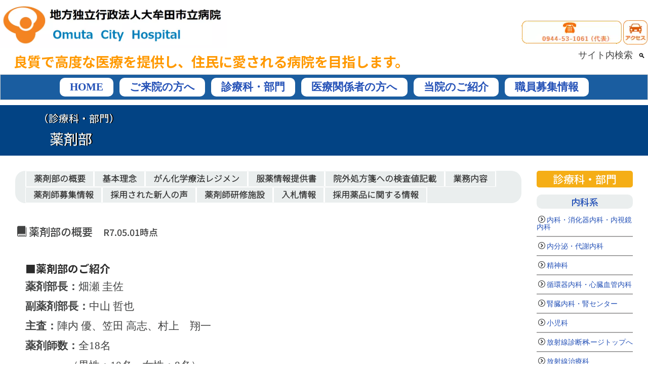

--- FILE ---
content_type: text/html
request_url: https://ghp.omuta.fukuoka.jp/section/section_26.html
body_size: 85992
content:
<!DOCTYPE html>
<html lang="ja-JP">
 <head> 
  <meta charset="UTF-8"> 
  <meta http-equiv="content-type" content="text/html; charset=UTF-8"> 
  <link rel="dns-prefetch" href="//module.bindsite.jp"> 
  <link rel="dns-prefetch" href="//webfont-pub.weblife.me"> 
  <link rel="dns-prefetch" href="//sync5-res.digitalstage.jp"> 
  <link rel="dns-prefetch" href="//sync5-cnsl.digitalstage.jp"> 
  <meta name="robots" content="index"> 
  <meta name="viewport" content="width=device-width, initial-scale=1" id="a-viewport"> 
  <meta name="description" content="大牟田市立病院は、ＪＲ大牟田駅より徒歩15分、車で5分。救急告示病院をはじめ、地域医療支援病院、地域がん診療連携拠点病院などの各種指定を受けており、地域における中核的な病院として、高度急性期及び急性期医療を提供するという重要な役割を担っています。"> 
  <meta property="og:title" content="薬剤部 | 大牟田市立病院"> 
  <meta property="og:type" content="website"> 
  <meta property="og:image" content="http://140.227.103.33/bdflashinfo/thumbnail.png"> 
  <meta property="og:url" content="http://140.227.103.33/section/section_26.html"> 
  <meta property="og:site_name" content="大牟田市立病院"> 
  <meta property="og:description" content="大牟田市立病院は、ＪＲ大牟田駅より徒歩15分、車で5分。救急告示病院をはじめ、地域医療支援病院、地域がん診療連携拠点病院などの各種指定を受けており、地域における中核的な病院として、高度急性期及び急性期医療を提供するという重要な役割を担っています。"> 
  <meta name="twitter:card" content="summary_large_image"> 
  <meta name="twitter:image" content="http://140.227.103.33/bdflashinfo/thumbnail.png"> 
  <meta name="note:card" content="summary_large_image"> 
  <link rel="canonical" href="http://140.227.103.33/section/section_26.html"> 
  <title>薬剤部 | 大牟田市立病院</title> 
  <link rel="stylesheet" type="text/css" href="../_module/styles/bind.css?v=17.0.4" id="bind-css"> 
  <link rel="stylesheet" type="text/css" href="../_dress/tabUnderline/base.css?1757549923735"> 
  <link rel="stylesheet" type="text/css" href="section_26.css?1757549923740c0100" id="page-css">    
  <link rel="stylesheet" type="text/css" href="https://module.bindsite.jp/type-fonts/css2-swap/genjyuugothic-light-swap.css"> 
  <link rel="stylesheet" type="text/css" href="https://fonts.googleapis.com/css?family=Noto+Sans+JP:500&amp;display=swap"> 
  <link rel="stylesheet" type="text/css" href="https://module.bindsite.jp/type-fonts/css2-swap/genjyuugothic-regular-swap.css"> 
  <link rel="stylesheet" type="text/css" href="https://fonts.googleapis.com/css?family=Noto+Sans+JP:400&amp;display=swap"> 
  <link rel="stylesheet" type="text/css" href="https://fonts.googleapis.com/css?family=Noto+Sans+JP:700&amp;display=swap"> 
  <link rel="stylesheet" type="text/css" href="https://fonts.googleapis.com/css?family=Noto+Serif+JP:700&amp;display=swap"> 
  <link rel="stylesheet" type="text/css" href="../_webfonts.css?1757549923744" id="webfont-css"> 
  <link rel="stylesheet" type="text/css" href="../_csslinkbtn/btn-import.css?1757549923153" id="linkbtn-css"> 
  <!-- Google tag (gtag.js) --> 
  <script async src="https://www.googletagmanager.com/gtag/js?id=G-VR68LDD5SC"></script> 
  <script>
  window.dataLayer = window.dataLayer || [];
  function gtag(){dataLayer.push(arguments);}
  gtag('js', new Date());

  gtag('config', 'G-VR68LDD5SC');
</script> 
 </head> 
 <body id="l-2" class="l-2 l-fixed-side -dress_tabUnderline bd-webp" data-type="responsive" data-fontplus="1" data-ga-traking="true" data-layout-type="sidefixed" data-view-pc-button="true" data-view-pc-position="bottom" data-page-animation="none"> 
  <div id="page" class="bg-window "> 
   <div class="bg-document"> 
    <noscript> 
     <div id="js-off"> 
      <img src="../_module/images/noscript.gif" alt="Enable JavaScript in your browser. このウェブサイトはJavaScriptをオンにしてご覧下さい。"> 
     </div> 
    </noscript> 
    <div id="a-header" data-float="false" class="a-header   cssskin-_area_header"> 
     <header> 
      <div class="site_frame"> 
       <section> 
        <div id="bk99587" class="b-plain c-sp-space_normal is-sp-hide cssskin-_block_header" data-bk-id="bk99587" data-shared="true" data-sharedname="ヘッダー１"> 
         <div class=" column -column1"> 
          <div class=" c-body c-left"> 
           <div class="c-img   "> 
            <a href="../index.html" data-pid="6582"> 
             <picture> 
              <source type="image/webp" srcset="../_src/63822/img20201027155433792822.webp?v=1757549923153"> 
              <img src="../_src/63822/img20201027155433792822.png?v=1757549923153" width="955" height="204" alt="大牟田市立病院ロゴ" id="imgsrc63822_1" class=" c-no_adjust" loading="lazy"> 
             </picture></a> 
           </div>&nbsp; 
          </div> 
          <div class=" c-body c-left"> 
           <span style="color:#ff9900; font-size:130%;" data-sitecolor-text="" class=" webfont8">　良質で高度な医療を提供し、住民に愛される病院を目指します。&nbsp;</span> 
          </div> 
         </div> 
        </div> 
        <div id="bk101837" class="b-plain c-space_normal c-sp-space_normal c-sp-padding_normal is-sp-hide cssskin-_block_header" data-bk-id="bk101837" data-shared="true" data-sharedname="ヘッダー２" data-follow-blocks="bk99587" data-accept-click="true"> 
         <div class=" column -column1"> 
          <div class=" c-body c-right">
            &nbsp; 
          </div> 
          <div class=" c-body c-right"> 
           <div class=" c-images"> 
            <div class="c-img   "> 
             <picture> 
              <source type="image/webp" srcset="../_src/74122/tel_2024.webp?v=1757549923153"> 
              <img src="../_src/74122/tel_2024.png?v=1757549923153" width="200" height="50" alt="" id="imgsrc74122_1" loading="lazy"> 
             </picture> 
            </div> 
            <div class="c-img   "> 
             <a href="../visitor/visitor0301.html#section_top" data-pid="6603"> 
              <picture> 
               <source type="image/webp" srcset="../_src/64687/sign_2020-06-29-1104.webp?v=1757549923153"> 
               <img src="../_src/64687/sign_2020-06-29-1104.png?v=1757549923153" width="50" height="50" alt="病院へのアクセスマップ" id="imgsrc64687_1" loading="lazy"> 
              </picture></a> 
            </div> 
           </div> 
           <span class=" d-small_font">サイト内検索</span> 
           <button type="button" title="サイト内検索" onclick="document.querySelector('#wrap-site-search').style.display=(document.querySelector('#wrap-site-search').style.display==='none')?'inline-block':'none';document.querySelector('#wrap-site-search input').focus();" style="background:transparent;cursor:pointer;border:0px solid transparent;">🔍</button> 
           <div id="wrap-site-search" style="display: none;"> 
            <input type="text" title="サイト内検索" onkeyup="if(event.keyCode===13)location.href=`https://www.google.com/search?q=site%3A${location.host}+${encodeURIComponent(event.currentTarget.value)}`"> 
           </div> 
          </div> 
         </div> 
        </div> 
        <div id="bk99590" class="b-plain c-sp-space_init is-pc-hide cssskin-_block_header" data-bk-id="bk99590" data-shared="true" data-sharedname="ヘッダー1Ｓ"> 
         <div class=" column -column1"> 
          <h1 class=" c-page_title c-center"> 
           <div class="c-img   "> 
            <a href="../index.html" data-pid="6582"> 
             <picture> 
              <source type="image/webp" srcset="../_src/63825/img20201027155433792822.webp?v=1757549923153"> 
              <img src="../_src/63825/img20201027155433792822.png?v=1757549923153" width="955" height="168" alt="病院ロゴＨＯＭＥへ" id="imgsrc63825_1" class=" c-no_adjust" loading="lazy"> 
             </picture></a> 
           </div></h1> 
          <h2 class=" c-title c-center"><span style="color:#5585f4;" class=" d-gothic"><a href="tel:0944531061"><span class="bindicon-phone2"></span>0944-53-1061（代表）</a></span></h2> 
         </div> 
        </div> 
        <div id="bk100008" class="b-plain c-sp-space_normal c-sp-padding_normal cssskin-_block_header" data-bk-id="bk100008" data-shared="true" data-sharedname="メガメニュー"> 
         <div class=" column -column1"> 
          <nav> 
           <div id="js-globalNavigation" data-slide-type="upSlide" data-btn-position="rightTop_fixed"> 
            <div class=" -menu_center"> 
             <ul class="c-menu -menu_e menu-parts"> 
              <li><a href="../index.html" data-pid="6582">HOME</a></li> 
              <li><a href="../visitor/index.html" data-pid="6583">ご来院の方へ</a></li> 
              <li><a href="../section/index.html" data-pid="6618">診療科・部門</a></li> 
              <li><a href="../medicalstaff/index.html" data-pid="6663">医療関係者の方へ</a></li> 
              <li><a href="../hospital/index.html" data-pid="6671">当院のご紹介</a></li> 
              <li><a href="../recruitment/index.html" data-pid="6703">職員募集情報</a></li> 
             </ul> 
            </div> 
           </div> 
           <div id="spNavigationTrigger" class=" c-sp_navigation_btn"></div> 
          </nav> 
         </div> 
        </div> 
       </section> 
      </div> 
     </header> 
    </div> 
    <div id="a-ghost_header" data-effect="fade" data-float="true" class="a-ghost_header js-ghost_mode  cssskin-_block_ghost_header"> 
     <header> 
      <div class="site_frame"> 
       <section> 
        <div id="bk99603" class="b-both_diff -right_large -sp-single_column c-sp-space_normal is-pc-hide cssskin-_block_ghost_header" data-bk-id="bk99603" data-shared="true" data-sharedname="ゴーストヘッダー"> 
         <div class=" g-column"> 
          <div class=" column -col4 -col_sub"> 
           <div class=" c-body c-left"> 
            <div class="c-img   "> 
             <a href="../index.html" data-pid="6582"> 
              <picture> 
               <source type="image/webp" srcset="../_src/63829/img20201027155433792822.webp?v=1757549923153"> 
               <img src="../_src/63829/img20201027155433792822.png?v=1757549923153" width="955" height="168" alt="" id="imgsrc63829_1" class=" c-no_adjust" loading="lazy"> 
              </picture></a> 
            </div>&nbsp; 
           </div> 
          </div> 
          <div class=" column -col8 -col_main"> 
           <div class=" c-body c-right"> 
            <span class=" d-smallest_font"> 
             <div class="c-breadcrumb"> 
              <a href="../index.html" data-pid="6582">HOME</a> | 
              <a href="index.html" data-pid="6618">診療科・部門</a> | 
              <em>薬剤部</em> 
             </div></span> 
            <hr class="c-hr"> 
           </div> 
          </div> 
         </div> 
        </div> 
        <div id="bk99604" class="b-plain c-sp-space_init is-pc-hide cssskin-_block_ghost_header" data-bk-id="bk99604" data-shared="true" data-sharedname="ゴーストヘッダーＳ"> 
         <div class=" column -column1"> 
          <h1 class=" c-page_title c-left"> 
           <div class="c-img   "> 
            <a href="../index.html" data-pid="6582"> 
             <picture> 
              <source type="image/webp" srcset="../_src/63827/img20201027155433792822.webp?v=1757549923153"> 
              <img src="../_src/63827/img20201027155433792822.png?v=1757549923153" width="955" height="168" alt="病院ロゴＨＯＭＥへ" id="imgsrc63827_1" class=" c-no_adjust" loading="lazy"> 
             </picture></a> 
           </div></h1> 
         </div> 
        </div> 
        <div id="bk99893" class="b-plain c-sp-space_normal c-sp-padding_normal is-pc-hide cssskin-_block_ghost_header" data-bk-id="bk99893" data-shared="true" data-sharedname="ゴーストメガメニュー"> 
         <div class=" column -column1"> 
          <nav> 
           <div class=" -menu_center"> 
            <ul class="c-menu -menu_e menu-parts"> 
             <li><a href="../index.html" data-pid="6582">HOME</a></li> 
             <li><a href="../visitor/index.html" data-pid="6583">ご来院の方へ</a></li> 
             <li><a href="../section/index.html" data-pid="6618">診療科・部門</a></li> 
             <li><a href="../medicalstaff/index.html" data-pid="6663">医療関係者の方へ</a></li> 
             <li><a href="../hospital/index.html" data-pid="6671">当院のご紹介</a></li> 
             <li><a href="../recruitment/index.html" data-pid="6703">職員募集情報</a></li> 
            </ul> 
           </div> 
          </nav> 
         </div> 
        </div> 
       </section> 
      </div> 
     </header> 
    </div> 
    <div id="a-billboard" class="a-billboard    cssskin-_area_billboard"> 
     <div class="site_frame"> 
      <section> 
       <div id="bk99591" class="b-plain c-space_normal c-sp-space_normal" data-bk-id="bk99591"> 
        <div class=" column -column1" id="section_top"> 
         <h2 class="none c-title c-left">&nbsp;<span class=" d-smallest_font">（診療科・部門）</span><br>　薬剤部</h2> 
        </div> 
       </div> 
      </section> 
     </div> 
    </div> 
    <main> 
     <div id="a-site_contents" class="a-site_contents  noskin"> 
      <article> 
       <div class="site_frame"> 
        <div class="g-column"> 
         <div id="a-main" class="a-main column -col8 "> 
          <section> 
           <div id="bk99592" class="b-plain c-space_normal c-sp-space_normal c-sp-padding_normal cssskin-_block_main" data-bk-id="bk99592"> 
            <div class=" column -column1"> 
             <nav> 
              <div class=" -menu_left"> 
               <ul class="c-menu -menu_c menu-parts"> 
                <li><a href="#navi01" class=" js-link_scroller">薬剤部の概要</a></li> 
                <li><a href="#navi02" class=" js-link_scroller">基本理念</a></li> 
                <li><a href="#navi04" class=" js-link_scroller">がん化学療法レジメン</a></li> 
                <li><a href="#navi05" class=" js-link_scroller">服薬情報提供書</a></li> 
                <li><a href="#navi06" class=" js-link_scroller">院外処方箋への検査値記載</a></li> 
                <li><a href="section_26.html#navi07" data-mypid="6650" class=" js-link_scroller">業務内容</a></li> 
                <li><a href="section_26.html#navi11" data-mypid="6650" class=" js-link_scroller">薬剤師募集情報</a></li> 
                <li><a href="section_26.html#navi08" data-mypid="6650" class=" js-link_scroller">採用された新人の声</a></li> 
                <li><a href="section_26.html#navi09" data-mypid="6650" class=" js-link_scroller">薬剤師研修施設</a></li> 
                <li><a href="#navi10" class=" js-link_scroller">入札情報</a></li> 
                <li><a href="#navi10" class=" js-link_scroller">採用薬品に関する情報</a></li> 
               </ul> 
              </div> 
             </nav> 
            </div> 
           </div> 
           <div id="bk99593" class="b-plain c-space_normal c-sp-space_normal c-padding_normal c-sp-padding_normal cssskin-_block_main" data-bk-id="bk99593"> 
            <div class=" column -column1" id="navi01"> 
             <h2 class=" c-title"><span class="bindicon-book"></span>薬剤部の概要　<span class=" d-small_font">R7.05.01時点</span></h2> 
            </div> 
           </div> 
           <div id="bk99594" class="b-plain c-space_normal c-sp-space_normal c-sp-padding_normal cssskin-_block_main" data-bk-id="bk99594"> 
            <div class=" column -column1"> 
             <h3 class=" c-large_headline c-left"><span style="color:#2b2b2b;"><span style="font-weight:bold;" class=" d-bold">■薬剤部のご紹介</span></span></h3> 
             <p class=" c-body"><span style="font-weight:bold;" class=" d-bold">薬剤部長：</span>畑瀬 圭佐<br><span style="font-weight:bold;" class=" d-bold">副薬剤部長：</span>中山 哲也<br><span style="font-weight:bold;" class=" d-bold">主査：</span>陣内 優、笠田 高志、村上　翔一<br><span style="font-weight:bold;" class=" d-bold">薬剤師数：</span>全18名<br>　　　　（男性：10名、女性：8名）<br><span class=" d-bold">がん薬物療法認定薬剤師：</span><span>2</span>名<br><span class=" d-bold">緩和薬物療法認定薬剤師：</span><span>1</span>名<br><span class=" d-bold">緩和医療暫定指導薬剤師：</span><span>1</span>名<br><span class=" d-bold">認定実務実習指導薬剤師：</span><span>4</span>名<br><span class=" d-bold">栄養サポートチーム（NST）専門療法士：</span><span>1</span>名<br><span class=" d-bold">老年薬学認定薬剤師：</span><span>1</span>名<br><span class=" d-bold">術後疼痛管理研修修了者：</span><span>1</span>名<br><span class=" d-bold">福岡県糖尿病療養指導士：</span><span>1</span>名<br><span class=" d-bold">医療安全管理者：</span><span>1</span>名<br><span class=" d-bold">日病薬病院薬学認定薬剤師：</span><span>12</span>名<br><span class=" d-bold">日本薬剤師研修センター認定薬剤師：</span><span>1</span>名<br><span class=" d-bold">日本DMAT隊員：</span><span>1</span>名<br><span class=" d-bold">福岡県DMAT隊員：</span><span>1</span>名</p> 
             <div class=" c-body c-center">
               &nbsp; 
             </div> 
             <div class=" c-body c-center"> 
              <span class="js-sync -video" style="display:none;">,http://gdata.youtube.com/feeds/api/videos/4Q0LNbiipRw,,{"playerWidth":"600","useCustom":true,"autoPlay":false,"autoLoop":false,"autoNext":false,"quality":"default","qualityName":"自動","coverImage":""}</span> 
              <span class="js-sync -video" style="display:none;">,http://gdata.youtube.com/feeds/api/videos/P5Y0SU6UPek,,{"playerWidth":"600","useCustom":true,"autoPlay":false,"autoLoop":false,"autoNext":false,"quality":"default","qualityName":"自動","coverImage":""}</span> 
             </div> 
             <div class=" c-body c-center">
               &nbsp; 
             </div> 
            </div> 
           </div> 
           <div id="bk99595" class="b-plain c-space_normal c-sp-space_normal c-padding_normal c-sp-padding_normal cssskin-_block_main" data-bk-id="bk99595"> 
            <div class=" column -column1" id="navi02"> 
             <h2 class=" c-title"><span class="bindicon-book"></span>基本理念</h2> 
            </div> 
           </div> 
           <div id="bk99596" class="b-plain c-space_normal c-sp-space_normal c-sp-padding_normal cssskin-_block_main" data-bk-id="bk99596"> 
            <div class=" column -column1"> 
             <p class=" c-body">・安全・安心な医療を提供する<br>・医療情報の共有を図る<br>・日々研鑽（けんさん）に努める<br>&nbsp;<br><span style="color:#ff0080;">※病院薬剤師は、安全・安心・確実に医薬品の供給と情報を患者様にお届けするよう、病院内の安全管理や情報提供に重要な役割を担っています。</span></p> 
            </div> 
           </div> 
           <div id="bk99612" class="b-plain c-space_normal c-sp-space_normal c-padding_normal c-sp-padding_normal cssskin-_block_main" data-bk-id="bk99612"> 
            <div class=" column -column1" id="navi04"> 
             <h2 class=" c-title"><span class="bindicon-book"></span>がん化学療法レジメン</h2> 
            </div> 
           </div> 
           <div id="bk100479" class="b-plain c-space_normal c-sp-space_normal c-sp-padding_normal cssskin-_block_main" data-bk-id="bk100479"> 
            <div class=" column -column1"> 
             <p class=" c-body"><span style="color:#2451b7;"><a href="../regimen/regimen_01.html" data-pid="6728"><span class="bindicon-link2"></span>「がん化学療法レジメン」はこちら</a></span></p> 
            </div> 
           </div> 
           <div id="bk99613" class="b-plain c-space_normal c-sp-space_normal c-padding_normal c-sp-padding_normal cssskin-_block_main" data-bk-id="bk99613"> 
            <div class=" column -column1" id="navi05"> 
             <h2 class=" c-title"><span class="bindicon-book"></span>服薬情報提供書（ﾄﾚｰｼﾝｸﾞﾚﾎﾟｰﾄ）</h2> 
            </div> 
           </div> 
           <div id="bk100480" class="b-plain c-space_normal c-sp-space_normal c-sp-padding_normal cssskin-_block_main" data-bk-id="bk100480"> 
            <div class=" column -column1"> 
             <p class=" c-body"><span style="color:#2451b7;"><a href="../regimen/regimen_03.html" data-pid="6730"><span class="bindicon-link2"></span>「服薬情報提供書（ﾄﾚｰｼﾝｸﾞﾚﾎﾟｰﾄ）」はこちら</a></span></p> 
            </div> 
           </div> 
           <div id="bk108711" class="b-plain c-space_normal c-sp-space_normal c-padding_normal c-sp-padding_normal cssskin-_block_main" data-bk-id="bk108711"> 
            <div class=" column -column1" id="navi06"> 
             <h2 class=" c-title"><span class="bindicon-book"></span>院外処方箋への検査値の記載について</h2> 
            </div> 
           </div> 
           <div id="bk108712" class="b-plain c-space_normal c-sp-space_normal c-sp-padding_normal cssskin-_block_main" data-bk-id="bk108712"> 
            <div class=" column -column1"> 
             <p class=" c-body"><span style="color:#2451b7;"><a href="../medicalstaff/medicalstaff_12.html" data-pid="7289"><span class="bindicon-link2"></span>「院外処方箋への検査値の記載について」はこちら</a></span></p> 
            </div> 
           </div> 
           <div id="bk99614" class="b-plain c-space_normal c-sp-space_normal c-padding_normal c-sp-padding_normal cssskin-_block_main" data-bk-id="bk99614"> 
            <div class=" column -column1" id="navi07"> 
             <h2 class=" c-title"><span class="bindicon-book"></span>業務内容</h2> 
            </div> 
           </div> 
           <div id="bk99617" class="b-plain c-space_normal c-sp-space_normal c-sp-padding_normal cssskin-_block_main" data-bk-id="bk99617"> 
            <div class=" column -column1"> 
             <h3 class=" c-large_headline c-left"><span style="color:#2b2b2b;"><span style="font-weight:bold;" class=" d-bold">■調剤・注射薬調剤</span></span></h3> 
             <div class=" c-body c-left"> 
              <span style="color:#333333;">医師からの処方や注射のオーダーに基づき、薬歴、用法、用量、飲みあわせ、投与間隔などの確認を行い調剤を行います。</span> 
              <br> 
              <span style="color:#333333;">注射薬についてはその日使用される患者様ごとの薬剤をセットし、病棟へ供給しています。</span> 
              <br> 
              <span style="color:#333333;">当院は平成19年10月より院外処方せんを発行しており、その発行率は約90％となっています。</span> 
             </div> 
            </div> 
           </div> 
           <div id="bk107734" class="b-plain c-space_normal c-sp-space_normal c-padding_normal c-sp-padding_normal cssskin-_block_main" data-bk-id="bk107734"> 
            <div class=" g-column -col3 -sp-col2"> 
             <div class=" column -column1"> 
              <div class=" c-body c-center"> 
               <div class="c-img   "> 
                <picture> 
                 <source type="image/webp" srcset="../_src/66362/02.webp?v=1757549923153"> 
                 <img src="../_src/66362/02.jpg?v=1757549923153" width="300" height="200" alt="" id="imgsrc66362_1" loading="lazy"> 
                </picture> 
               </div> 
              </div> 
              <div class=" c-body c-center"> 
               <span class=" d-small_font">自動錠剤分包機</span> 
              </div> 
             </div> 
             <div class=" column -column2"> 
              <div class=" c-body c-center"> 
               <div class="c-img   "> 
                <picture> 
                 <source type="image/webp" srcset="../_src/66364/03.webp?v=1757549923153"> 
                 <img src="../_src/66364/03.jpg?v=1757549923153" width="300" height="200" alt="" id="imgsrc66364_1" loading="lazy"> 
                </picture> 
               </div> 
              </div> 
              <div class=" c-body c-center"> 
               <span class=" d-small_font">内服薬調剤</span> 
              </div> 
             </div> 
             <div class=" column -column3 -column-lasts"> 
              <div class=" c-body c-center"> 
               <div class="c-img   "> 
                <picture> 
                 <source type="image/webp" srcset="../_src/66366/04.webp?v=1757549923153"> 
                 <img src="../_src/66366/04.jpg?v=1757549923153" width="300" height="200" alt="" id="imgsrc66366_1" loading="lazy"> 
                </picture> 
               </div> 
              </div> 
              <div class=" c-body c-center"> 
               <span class=" d-small_font">注射薬調剤</span> 
              </div> 
             </div> 
             <div class=" column -column1"> 
              <div class=" c-body c-center"> 
               <div class="c-img   "> 
                <picture> 
                 <source type="image/webp" srcset="../_src/66374/06.webp?v=1757549923153"> 
                 <img src="../_src/66374/06.jpg?v=1757549923153" width="300" height="200" alt="" id="imgsrc66374_1" loading="lazy"> 
                </picture> 
               </div> 
              </div> 
              <div class=" c-body c-center"> 
               <span class=" d-small_font">水薬調剤</span> 
              </div> 
             </div> 
             <div class=" column -column2"> 
              <div class=" c-body c-center"> 
               <div class="c-img   "> 
                <picture> 
                 <source type="image/webp" srcset="../_src/66378/05.webp?v=1757549923153"> 
                 <img src="../_src/66378/05.jpg?v=1757549923153" width="300" height="200" alt="" id="imgsrc66378_1" loading="lazy"> 
                </picture> 
               </div> 
              </div> 
              <div class=" c-body c-center"> 
               <span class=" d-small_font">散薬調剤</span> 
              </div> 
             </div> 
             <div class=" column -column3 -column-lasts"> 
              <div class=" c-body c-center"> 
               <div class="c-img   "> 
                <picture> 
                 <source type="image/webp" srcset="../_src/66372/07.webp?v=1757549923153"> 
                 <img src="../_src/66372/07.jpg?v=1757549923153" width="300" height="200" alt="" id="imgsrc66372_1" loading="lazy"> 
                </picture> 
               </div> 
              </div> 
              <div class=" c-body c-center"> 
               <span class=" d-small_font">配合変化の確認</span> 
              </div> 
             </div> 
            </div> 
           </div> 
           <div id="bk100481" class="b-plain c-space_normal c-sp-space_normal c-sp-padding_normal cssskin-_block_main" data-bk-id="bk100481"> 
            <div class=" column -column1"> 
             <hr class="c-hr"> 
             <h3 class=" c-large_headline">&nbsp;<span style="color:#2b2b2b;"><span style="font-weight:bold;" class=" d-bold">■持参薬管理</span></span></h3> 
             <div class=" c-body"> 
              <div class="c-img c-fleft  "> 
               <picture> 
                <source type="image/webp" srcset="../_src/64094/p_section_26_03.webp?v=1757549923153"> 
                <img src="../_src/64094/p_section_26_03.jpg?v=1757549923153" width="172" height="129" alt="持参薬管理" id="imgsrc64094_1" loading="lazy"> 
               </picture> 
              </div> 
             </div> 
             <div class=" c-body c-left"> 
              <span style="color:#333333;">当院では入院される際、普段服用されているお薬を持参していただいています。</span> 
              <br> 
              <span style="color:#333333;">薬剤部では入院時において、お持ちいただいたお薬を全て確認しています。</span> 
             </div> 
             <div class=" c-body c-left">
               &nbsp;かかりつけ病院での服薬状況を確認するため、お持ちの方はお薬手帳をご持参ください。 
             </div> 
            </div> 
           </div> 
           <div id="bk107735" class="b-plain c-space_normal c-sp-space_normal c-padding_normal c-sp-padding_normal cssskin-_block_main" data-bk-id="bk107735"> 
            <div class=" g-column -col2 -sp-col2"> 
             <div class=" column -column1"> 
              <div class=" c-body c-center"> 
               <div class="c-img   "> 
                <picture> 
                 <source type="image/webp" srcset="../_src/66380/08.webp?v=1757549923153"> 
                 <img src="../_src/66380/08.jpg?v=1757549923153" width="300" height="200" alt="" id="imgsrc66380_1" loading="lazy"> 
                </picture> 
               </div> 
              </div> 
              <div class=" c-body c-center"> 
               <span class=" d-small_font">持参薬の確認</span> 
              </div> 
             </div> 
             <div class=" column -column2 -column-lasts"> 
              <div class=" c-body c-center"> 
               <div class="c-img   "> 
                <picture> 
                 <source type="image/webp" srcset="../_src/66384/009.webp?v=1757549923153"> 
                 <img src="../_src/66384/009.png?v=1757549923153" width="300" height="200" alt="" id="imgsrc66384_1" loading="lazy"> 
                </picture> 
               </div> 
              </div> 
              <div class=" c-body c-center"> 
               <span class=" d-small_font">持参薬鑑別表の作成</span> 
              </div> 
             </div> 
            </div> 
           </div> 
           <div id="bk100485" class="b-plain c-space_normal c-sp-space_normal c-sp-padding_normal cssskin-_block_main" data-bk-id="bk100485"> 
            <div class=" column -column1"> 
             <hr class="c-hr"> 
             <h3 class=" c-large_headline"><span style="color:#2b2b2b;"><span style="font-weight:bold;" class=" d-bold">■病棟業務・薬剤管理指導業務</span></span></h3> 
             <p class=" c-body">入院の際、患者さんが服用されているお薬の調査、アレルギー歴や副作用歴の聞き取り、薬の効果・用法・用量・副作用・使用上の注意などの説明を実施しています。<br>また病棟専任薬剤師を配置し、入院中の患者さんに対して、多職種と連携しての服用状況の確認や副作用の早期発見に努め、医薬品の適正使用を推進しています。医師への処方提案や中止提案、医療スタッフからの質問応需等も重要な業務の一つです。高齢者におけるポリファーマシー是正にも取り組んでいます。一部病棟においては回診・カンファランスに参加しています。&nbsp;</p> 
            </div> 
           </div> 
           <div id="bk107737" class="b-plain c-space_normal c-sp-space_normal c-padding_normal c-sp-padding_normal cssskin-_block_main" data-bk-id="bk107737"> 
            <div class=" g-column -col2 -sp-col2"> 
             <div class=" column -column1"> 
              <div class=" c-body c-center"> 
               <div class="c-img   "> 
                <picture> 
                 <source type="image/webp" srcset="../_src/66386/10.webp?v=1757549923153"> 
                 <img src="../_src/66386/10.jpg?v=1757549923153" width="300" height="200" alt="" id="imgsrc66386_1" loading="lazy"> 
                </picture> 
               </div> 
              </div> 
              <div class=" c-body c-center"> 
               <span class=" d-small_font">ベッドサイドでの服薬指導</span> 
              </div> 
             </div> 
             <div class=" column -column2 -column-lasts"> 
              <div class=" c-body c-center"> 
               <div class="c-img   "> 
                <picture> 
                 <source type="image/webp" srcset="../_src/66388/11.webp?v=1757549923153"> 
                 <img src="../_src/66388/11.jpg?v=1757549923153" width="300" height="200" alt="" id="imgsrc66388_1" loading="lazy"> 
                </picture> 
               </div> 
              </div> 
              <div class=" c-body c-center"> 
               <span class=" d-small_font">病棟でのカンファレンス</span> 
              </div> 
             </div> 
            </div> 
           </div> 
           <div id="bk100482" class="b-plain c-space_normal c-sp-space_normal c-sp-padding_normal cssskin-_block_main" data-bk-id="bk100482"> 
            <div class=" column -column1"> 
             <hr class="c-hr"> 
             <h3 class=" c-large_headline"><span style="color:#2b2b2b;"><span style="font-weight:bold;" class=" d-bold">■抗がん剤ミキシング</span></span><br><span style="color:#333333;"></span></h3> 
             <p class=" c-body">安全キャビネットを配置した調製専用の部屋を薬剤部内に設置し、がん薬物療法に関わる専任の薬剤師が、すべての抗がん剤を無菌的に調製しています。<br>抗がん剤治療前日までに薬剤を準備し、あらかじめ登録されたレジメン（投与スケジュール）に基づき、準備された薬剤の内容、使用する量、治療の間隔、休薬期間について確認を行います。<br>治療当日は、治療開始の指示があってから、レジメンの内容や用量変更の有無、採血結果について再度確認を行い、無菌調整を開始します。無菌的に調製された抗がん剤は監査後、薬剤部から化学療法センターや病棟へ供給され、患者さんの治療が開始されます。<br>また、がん専門領域における人材育成の面からも、先進の研修施設へ派遣を行うなど、がん薬物療法を安心・安全・確実に受けていただくためのさまざまな取り組みを行っています。</p> 
            </div> 
           </div> 
           <div id="bk107738" class="b-plain c-space_normal c-sp-space_normal c-padding_normal c-sp-padding_normal cssskin-_block_main" data-bk-id="bk107738"> 
            <div class=" g-column -col2 -sp-col2"> 
             <div class=" column -column1"> 
              <div class=" c-body c-center"> 
               <div class="c-img   "> 
                <picture> 
                 <source type="image/webp" srcset="../_src/66390/012.webp?v=1757549923153"> 
                 <img src="../_src/66390/012.jpg?v=1757549923153" width="300" height="200" alt="" id="imgsrc66390_1" loading="lazy"> 
                </picture> 
               </div> 
              </div> 
              <div class=" c-body c-center"> 
               <span class=" d-small_font">レジメン内容等の確認</span> 
              </div> 
             </div> 
             <div class=" column -column2 -column-lasts"> 
              <div class=" c-body c-center"> 
               <div class="c-img   "> 
                <picture> 
                 <source type="image/webp" srcset="../_src/66392/013.webp?v=1757549923153"> 
                 <img src="../_src/66392/013.jpg?v=1757549923153" width="300" height="200" alt="" id="imgsrc66392_1" loading="lazy"> 
                </picture> 
               </div> 
              </div> 
              <div class=" c-body c-center"> 
               <span class=" d-small_font">安全キャビネットでの調製</span> 
              </div> 
             </div> 
            </div> 
           </div> 
           <div id="bk100483" class="b-plain c-space_normal c-sp-space_normal c-sp-padding_normal cssskin-_block_main" data-bk-id="bk100483"> 
            <div class=" column -column1"> 
             <hr class="c-hr"> 
             <h3 class=" c-large_headline">■ＴＰＮ（高カロリー輸液療法）無菌調製</h3> 
             <div class=" c-body"> 
              <div class="c-img c-fleft  "> 
               <picture> 
                <source type="image/webp" srcset="../_src/64091/p_section_26_06.webp?v=1757549923153"> 
                <img src="../_src/64091/p_section_26_06.jpg?v=1757549923153" width="190" height="140" alt="TPN（高カロリー輸液療法）無菌調製" id="imgsrc64091_1" loading="lazy"> 
               </picture> 
              </div> 
             </div> 
             <div class=" c-body c-left"> 
              <span style="color:#333333;">TPN（Total Parenteral Nutrition）は食事で栄養が摂れない患者さんに体の中心にある太い静脈（中心静脈）から点滴の形で補給する方法です。</span> 
              <br> 
              <span style="color:#333333;">薬剤部では、TPN専用の無菌調製室を設け、クリーンベンチ内で無菌的に調製した製剤を病棟に供給しています。</span> 
             </div> 
             <div class=" c-body c-left">
               &nbsp; 
             </div> 
             <div class=" c-body c-left"> 
              <hr class="c-hr"> 
             </div> 
            </div> 
           </div> 
           <div id="bk100484" class="b-plain c-space_normal c-sp-space_normal c-sp-padding_normal cssskin-_block_main" data-bk-id="bk100484"> 
            <div class=" column -column1"> 
             <h3 class=" c-large_headline">■ドラッグインフォメーション（DI業務）</h3> 
             <div class=" c-body"> 
              <div class="c-img c-fleft  "> 
               <picture> 
                <source type="image/webp" srcset="../_src/66398/014.webp?v=1757549923153"> 
                <img src="../_src/66398/014.jpg?v=1757549923153" width="193" height="200" alt="ドラッグインフォメーション（DI業務）" id="imgsrc66398_1" loading="lazy"> 
               </picture> 
              </div>医薬品に関する情報の収集と提供などを行っています。 
              <br>薬事委員会で審査に使用する資料の作成、電子カルテに必要な採用薬品のマスター整備、がん化学療法のレジメン管理、薬剤師会を通じて院外の保険薬局への採用薬品情報の提供などを行っています。 
              <br>&nbsp; 
              <br>&nbsp; 
             </div> 
             <hr class="c-hr"> 
            </div> 
           </div> 
           <div id="bk100486" class="b-plain c-space_normal c-sp-space_normal c-sp-padding_normal cssskin-_block_main" data-bk-id="bk100486"> 
            <div class=" column -column1"> 
             <h3 class=" c-large_headline">■病棟業務カンファレンス</h3> 
             <div class=" c-body"> 
              <div class="c-img c-fleft  "> 
               <picture> 
                <source type="image/webp" srcset="../_src/64095/ward_confer.webp?v=1757549923153"> 
                <img src="../_src/64095/ward_confer.jpg?v=1757549923153" width="190" height="140" alt="ドラッグインフォメーション（DI業務）" id="imgsrc64095_1" loading="lazy"> 
               </picture> 
              </div>病棟グループごとに週１回病棟業務カンファランスを実施しています。 
              <br>また月に１回、ＤＩ業務担当者も含め薬剤部全体でのカンファランスを開催しています。病棟における事例検討や症例報告を行い、スタッフ間の情報共有や意見交換を行っています。 
              <br>&nbsp; 
             </div> 
             <hr class="c-hr"> 
            </div> 
           </div> 
           <div id="bk107740" class="b-plain c-space_normal c-sp-space_normal c-sp-padding_normal cssskin-_block_main" data-bk-id="bk107740"> 
            <div class=" column -column1"> 
             <h3 class=" c-large_headline"><span style="color:#2b2b2b;"><span style="font-weight:bold;" class=" d-bold">■チーム医療</span></span><br><span style="color:#333333;"></span></h3> 
             <p class=" c-body">当院ではさまざまな職種の医療スタッフが連携・協働し、専門性を発揮することで患者さんのＱＯＬの維持・向上、療養実現のためのサポートを行っています。</p> 
             <h4 class=" c-small_headline">●緩和ケアチーム</h4> 
             <p class=" c-body">医師、看護師、管理栄養士、リハビリテーション科スタッフ、医療ソーシャルワーカー等と共に、緩和ケアが必要な患者さん、またそのご家族の全人的苦痛を軽減させ、ＱＯＬを向上させることを目的に活動しています。また緩和ケアに関する啓発活動を行い、職員の緩和ケアに関する意識向上に努めています。</p> 
             <h4 class=" c-small_headline">●感染制御チーム</h4> 
             <p class=" c-body">ＩＣＴ活動（院内ラウンドや近隣病院との連携）及びＡＳＴ活動（抗菌薬適正使用支援活動）の推進、医療関連感染低減のための活動や針刺し事故防止活動、院内ワクチン接種管理、また職員向けに研修会等を行っています。</p> 
             <h4 class=" c-small_headline">●NST（栄養サポートチーム）</h4> 
             <p class=" c-body">医師、看護師、管理栄養士、臨床検査技師、リハビリスタッフ等とともに栄養サポートの必要な患者さんへ介入し、栄養状態の改善に努め疾病の治療に寄与することを目標に活動しています。</p> 
             <h4 class=" c-small_headline">●褥瘡チーム</h4> 
             <p class=" c-body">院内における褥瘡・スキンテア等の発生率低下や褥瘡治療促進へ向け、職員の知識向上とともに専門チームとしての活動を行っています。</p> 
             <h4 class=" c-small_headline">●糖尿病患者支援チーム</h4> 
             <p class=" c-body">週１回、医師、看護師、管理栄養士、臨床検査技師、リハビリテーション科スタッフ、医療ソーシャルワーカー等とともに血糖コントロールの必要な患者さんの状態把握・糖尿病治療・療養指導に関するカンファランスを行っています。また糖尿病教室においては、薬剤師の視点から薬に関することをわかりやすく説明しています。患者さんの合併症の進展を予防し、ＱＯＬの低下を防ぐため、入院前から退院後まで切れ目のない療養指導を心がけています。</p> 
             <h4 class=" c-small_headline">●術後疼痛管理チーム</h4> 
             <p class=" c-body">患者が安全に安心して手術に望めるよう麻酔科医師、薬剤師、看護師のチームで術前訪問などを行います。</p> 
            </div> 
           </div> 
           <div id="bk107741" class="b-plain c-space_normal c-sp-space_normal c-padding_normal c-sp-padding_normal cssskin-_block_main" data-bk-id="bk107741"> 
            <div class=" g-column -col2 -sp-col2"> 
             <div class=" column -column1"> 
              <div class=" c-body c-center"> 
               <div class="c-img   "> 
                <picture> 
                 <source type="image/webp" srcset="../_src/66404/015.webp?v=1757549923153"> 
                 <img src="../_src/66404/015.jpg?v=1757549923153" width="300" height="200" alt="" id="imgsrc66404_1" loading="lazy"> 
                </picture> 
               </div> 
              </div> 
              <div class=" c-body c-center"> 
               <span class=" d-small_font">糖尿病患者支援チーム</span> 
              </div> 
             </div> 
             <div class=" column -column2 -column-lasts"> 
              <div class=" c-body c-center"> 
               <div class="c-img   "> 
                <picture> 
                 <source type="image/webp" srcset="../_src/66406/016.webp?v=1757549923153"> 
                 <img src="../_src/66406/016.jpg?v=1757549923153" width="300" height="200" alt="" id="imgsrc66406_1" loading="lazy"> 
                </picture> 
               </div> 
              </div> 
              <div class=" c-body c-center"> 
               <span class=" d-small_font">緩和ケアチーム</span> 
              </div> 
             </div> 
            </div> 
           </div> 
           <div id="bk100487" class="b-plain c-space_normal c-sp-space_normal c-sp-padding_normal cssskin-_block_main" data-bk-id="bk100487"> 
            <div class=" column -column1"> 
             <hr class="c-hr"> 
             <h3 class=" c-large_headline">■その他</h3> 
             <ul class="c-list-sign"> 
              <li>長期実務実習における薬学実習生の受け入れを行っています。認定実務実習指導薬剤師を中心に医療の担い手として質の高い薬剤師の育成を目的とした実習に加え、臨床現場における薬剤師の職務を実践的に学ぶことができるよう、薬剤部全体で実習をサポートします。</li> 
              <li>病院として入退院患者支援に取り組んでいます。薬剤部としては入院前の常用薬の確認、薬剤アレルギーや副作用歴、健康食品・サプリメント・市販薬等に関する聞き取り、周術期において休薬が必要な薬剤について医師への情報提供等を行っています。退院時には薬剤管理サマリーや退院時お薬手帳フォームの発行を行い、保険医療機関との連携に努めています。</li> 
              <li>医療スタッフ向けに勉強会を開催しています。医薬品の適正使用に関する知識や、患者さんへの正しい使用方法、指導事項等の情報を提供しています。</li> 
              <li>近隣保険薬局との合同勉強会を開催し、意見交換や情報共有を行っています。</li> 
              <li>地元中学生の職場体験等、地域に開かれた活動なども行っています。</li> 
              <li>学会・研修会への参加、先進病院への研修、資格取得などに積極的な取り組みを行っています。</li> 
              <li>当院は災害拠点病院の指定を受けており、災害発生時には傷病者の受け入れや災害派遣医療チーム（ＤＭＡＴ）の派遣を行います。熊本地震や令和２年７月豪雨の際は当院からもＤＭＡＴ派遣を行いました。大牟田市総合防災訓練における救出救護訓練への参加も行っています。</li> 
             </ul> 
            </div> 
           </div> 
           <div id="bk107742" class="b-plain c-space_normal c-sp-space_normal c-padding_normal c-sp-padding_normal cssskin-_block_main" data-bk-id="bk107742"> 
            <div class=" g-column -col2 -sp-col2"> 
             <div class=" column -column1"> 
              <div class=" c-body c-center"> 
               <div class="c-img   "> 
                <picture> 
                 <source type="image/webp" srcset="../_src/66408/017.webp?v=1757549923153"> 
                 <img src="../_src/66408/017.jpg?v=1757549923153" width="300" height="200" alt="" id="imgsrc66408_1" loading="lazy"> 
                </picture> 
               </div> 
              </div> 
              <div class=" c-body c-center"> 
               <span class=" d-small_font">入退院支援</span> 
              </div> 
             </div> 
             <div class=" column -column2 -column-lasts"> 
              <div class=" c-body c-center"> 
               <div class="c-img   "> 
                <picture> 
                 <source type="image/webp" srcset="../_src/66410/018.webp?v=1757549923153"> 
                 <img src="../_src/66410/018.jpg?v=1757549923153" width="300" height="200" alt="" id="imgsrc66410_1" loading="lazy"> 
                </picture> 
               </div> 
              </div> 
              <div class=" c-body c-center"> 
               <span class=" d-small_font">大牟田市総合防災訓練</span> 
              </div> 
             </div> 
             <div class=" column -column1"> 
              <div class=" c-body c-center"> 
               <div class=" d-small_font"> 
                <div class="c-img   "> 
                 <picture> 
                  <source type="image/webp" srcset="../_src/66412/019.webp?v=1757549923153"> 
                  <img src="../_src/66412/019.jpg?v=1757549923153" width="300" height="200" alt="" id="imgsrc66412_1" loading="lazy"> 
                 </picture> 
                </div> 
               </div> 
              </div> 
              <div class=" c-body c-center"> 
               <span class=" d-small_font">保険薬局との合同勉強会</span> 
              </div> 
             </div> 
             <div class=" column -column2 -column-lasts"> 
              <div class=" c-body c-center"> 
               <div class=" d-small_font"> 
                <div class="c-img   "> 
                 <picture> 
                  <source type="image/webp" srcset="../_src/66414/020.webp?v=1757549923153"> 
                  <img src="../_src/66414/020.png?v=1757549923153" width="300" height="200" alt="" id="imgsrc66414_1" loading="lazy"> 
                 </picture> 
                </div> 
               </div> 
              </div> 
              <div class=" c-body c-center"> 
               <span class=" d-small_font">こども参観</span> 
              </div> 
             </div> 
            </div> 
           </div> 
           <div id="bk99615" class="b-plain c-space_normal c-sp-space_normal c-padding_normal c-sp-padding_normal cssskin-_block_main" data-bk-id="bk99615"> 
            <div class=" column -column1" id="navi11"> 
             <h2 class=" c-title"><span class="bindicon-book"></span>薬剤師募集情報</h2> 
            </div> 
           </div> 
           <div id="bk100488" class="b-plain c-space_normal c-sp-space_normal c-sp-padding_normal cssskin-_block_main" data-bk-id="bk100488"> 
            <div class=" column -column1"> 
             <h3 class=" c-large_headline">■薬剤師募集状況</h3> 
             <p class=" c-body"><span style="color:#333333;">現在の募集状況につきましては</span><span>&nbsp;<span style="color:#2451b7;"><a href="../recruitment/recruitment_04.html" data-pid="6707"><span class="bindicon-link2"></span>「医療技術募集情報」</a></span></span><span style="color:#333333;">をご確認ください。</span><br>&nbsp;<br>■薬学生奨学金貸付制度については<a href="../recruitment/recruitment_13.html" data-pid="7386"><span class="bindicon-link2"></span>こちら</a>から</p> 
            </div> 
           </div> 
           <div id="bk99616" class="b-plain c-space_normal c-sp-space_normal c-padding_normal c-sp-padding_normal cssskin-_block_main" data-bk-id="bk99616"> 
            <div class=" column -column1" id="navi08"> 
             <h2 class=" c-title"><span class="bindicon-book"></span>採用された新人の声</h2> 
            </div> 
           </div> 
           <div id="bk100489" class="b-plain c-space_normal c-sp-space_normal c-sp-padding_normal cssskin-_block_main" data-bk-id="bk100489"> 
            <div class=" column -column1"> 
             <p class=" c-body">令和<span>6</span>年度に入職した新人の声を紹介します。</p> 
             <div class=" c-body c-left"> 
              <hr class="c-hr"> 
             </div> 
             <div class=" c-body c-left">
               &nbsp; 
             </div> 
             <p class=" c-body"><span class=" d-bold">【令和6年度入職／崇城大学（6年制）卒・女性】</span><br>&nbsp;<br>入職して<span>1</span>年が経ちました。最初は不安もありましたが、先輩方が気にかけて声をかけてくださったり、質問すると私たちのために時間をとって丁寧に教えてくださるため、毎日充実しています。<br>当院薬剤部には若手からベテランの方まで幅広い層の薬剤師が在籍しており、かつ一人一人が様々な専門分野に特化しているため、質問しやすい環境です。また、質問すると専門的な内容を説明してくださるため、とても勉強になります。<br>当院では、処方箋が印刷される前に一度薬剤師が処方内容を確認し、適正であれば、処方箋が印刷され、その後調剤するという流れになっています。そのため、単に調剤するだけでなく、新人でも患者さんのカルテを開いて情報収集をする機会が多く、学びも多いです。<br>このような恵まれた環境で業務を行えることに感謝し、先輩方のような他職種から頼られ、患者さんによりよい治療を受けていただけるように行動できる薬剤師を目指して日々努力していきます。<br>&nbsp;</p> 
             <hr class="c-hr"> 
             <p class=" c-body">&nbsp;<br><span class=" d-bold">【令和6年度入職／崇城大学（6年制）卒・女性】</span><br>&nbsp;<br>当院には多くの診療科があり、薬剤部には様々な分野に対して専門的な知識を持つ薬剤師が在籍しています。それぞれの分野で疑問に思ったことを、専門的な知識を持つ先輩方に質問できる職場です。質問に対しても私たちに理解できるよう、わかりやすく丁寧に教えてくださり、学ぶことに対してとても意欲的で好意的な職場だと感じます。<br>また新人である私たちに対して困っていることがないか、日々気にかけてくださっておりとても恵まれた環境で働くことができていることに大変感謝しています。<br>病院という様々な職種の医療従事者がいる中で、薬剤師の立場から患者さんの治療に貢献している先輩方の背中を見て、自分の未熟さを感じるとともに、これからも当院が地域住民の皆様に良質な医療を提供できるよう成長していきます。<br>&nbsp;</p> 
             <hr class="c-hr"> 
             <div class=" c-body c-left">
               &nbsp; 
             </div> 
            </div> 
           </div> 
           <div id="bk108983" class="b-plain c-space_normal c-sp-space_normal c-padding_normal c-sp-padding_normal cssskin-_block_main" data-bk-id="bk108983"> 
            <div class=" column -column1" id="navi09"> 
             <h2 class=" c-title"><span class="bindicon-book"></span>（一社）日本病院薬剤師会　がん薬物療法認定薬剤師暫定研修施設に認定　</h2> 
            </div> 
           </div> 
           <div id="bk108984" class="b-plain c-space_normal c-sp-space_normal c-sp-padding_normal is-sp-hide cssskin-_block_main" data-bk-id="bk108984"> 
            <div class=" column -column1"> 
             <div class=" c-body c-left"> 
              <div class="c-img c-fleft  "> 
               <picture> 
                <source type="image/webp" srcset="../_src/67912/yaku01.webp?v=1757549923153"> 
                <img src="../_src/67912/yaku01.png?v=1757549923153" width="750" height="547" alt="" id="imgsrc67912_1" class=" c-no_adjust" loading="lazy"> 
               </picture> 
              </div>一般社団法人日本病院薬剤師会では、がん薬物療法に必要な知識、技能、臨床経験を修得し、がん薬物療法に必要ながんに関する高度な専門性を有する薬剤師を「がん薬物療法認定薬剤師」として認定しています。この認定に際しては、当該学会が認定する研修施設において、学会の定めた研修ガイドラインにしたがって、研修を有することが必要要件の 
              <span>1</span>つとなっております。 
             </div> 
             <p class=" c-body">　当院は、この度、日本病院薬剤師会がん薬物療法認定薬剤師研修事業における暫定研修施設に認定されました（認定日：<span>2021</span>年<span>5</span>月<span>29</span>日、認定期間：<span>2021</span>年<span>4</span>月<span>1</span>日～<span>2026</span>年<span>3</span>月<span>31</span>日）。</p> 
             <div class=" c-body c-left">
               　これにより、当院で 
              <span>3</span>年以上のがん薬物療法に従事することで、がん薬物療法認定薬剤師認定申請資格（６）の要件を満たし、症例報告や試験合格など所定の要件を満たすことでがん薬物療法認定薬剤師の申請が可能となります。 
             </div> 
            </div> 
           </div> 
           <div id="bk108881" class="b-plain c-space_normal c-sp-space_normal c-sp-padding_normal is-pc-hide cssskin-_block_main" data-bk-id="bk108881"> 
            <div class=" column -column1"> 
             <div class=" c-body c-left">
               　一般社団法人日本病院薬剤師会では、がん薬物療法に必要な知識、技能、臨床経験を修得し、がん薬物療法に必要ながんに関する高度な専門性を有する薬剤師を「がん薬物療法認定薬剤師」として認定しています。この認定に際しては、当該学会が認定する研修施設において、学会の定めた研修ガイドラインにしたがって、研修を有することが必要要件の 
              <span>1</span>つとなっております。 
             </div> 
             <div class=" c-body c-left">
               　当院は、この度、日本病院薬剤師会がん薬物療法認定薬剤師研修事業における暫定研修施設に認定されました（認定日： 
              <span>2021</span>年 
              <span>5</span>月 
              <span>29</span>日、認定期間： 
              <span>2021</span>年 
              <span>4</span>月 
              <span>1</span>日～ 
              <span>2026</span>年 
              <span>3</span>月 
              <span>31</span>日）。 
             </div> 
             <div class=" c-body c-left">
               　これにより、当院で 
              <span>3</span>年以上のがん薬物療法に従事することで、がん薬物療法認定薬剤師認定申請資格（６）の要件を満たし、症例報告や試験合格など所定の要件を満たすことでがん薬物療法認定薬剤師の申請が可能となります。 
             </div> 
             <div class=" c-body c-center"> 
              <div class="c-img   "> 
               <picture> 
                <source type="image/webp" srcset="../_src/67863/yaku01.webp?v=1757549923153"> 
                <img src="../_src/67863/yaku01.png?v=1757549923153" width="750" height="547" alt="" id="imgsrc67863_1" class=" c-no_adjust" loading="lazy"> 
               </picture> 
              </div> 
             </div> 
            </div> 
           </div> 
           <div id="bk108709" class="b-plain c-space_normal c-sp-space_normal c-padding_normal c-sp-padding_normal cssskin-_block_main" data-bk-id="bk108709"> 
            <div class=" column -column1" id="navi03_2"> 
             <h2 class=" c-title"><span class="bindicon-book"></span>日本臨床腫瘍薬学会がん診療病院連携研修病院に認定</h2> 
            </div> 
           </div> 
           <div id="bk108710" class="b-plain c-space_normal c-sp-space_normal c-sp-padding_normal is-sp-hide cssskin-_block_main" data-bk-id="bk108710"> 
            <div class=" column -column1"> 
             <div class=" c-body"> 
              <div class="c-img c-fleft  "> 
               <picture> 
                <source type="image/webp" srcset="../_src/67867/yaku01_20211201133513069.webp?v=1757549923153"> 
                <img src="../_src/67867/yaku01_20211201133513069.png?v=1757549923153" width="676" height="958" alt="" id="imgsrc67867_1" class=" c-no_adjust" loading="lazy"> 
               </picture> 
              </div>　当院は日本臨床腫瘍薬学会 がん診療病院連携研修病院に認定されました。 
              <br>この研修は、がんの専門的な知識や技能に加え臨床経験を修得し、病院と緊密に連携してがん薬物療法に対応できる薬局薬剤師を養成することにより 、外来がん治療を安全・有効に施行するとともに、地域がん医療において、患者とその家族をトータルサポートできることを目的としています。 
              <br>　研修を希望される薬局の先生方は下記 日本臨床腫瘍薬学会（JASPO）のHPをご確認ください。 
              <br> 
              <a href="https://jaspo-oncology.org/cooperat/" target="_blank" rel="noopener noreferrer">https://jaspo-oncology.org/cooperat/</a> 
             </div> 
            </div> 
           </div> 
           <div id="bk108882" class="b-plain c-space_normal c-sp-space_normal c-sp-padding_normal is-pc-hide cssskin-_block_main" data-bk-id="bk108882"> 
            <div class=" column -column1"> 
             <p class=" c-body">　当院は日本臨床腫瘍薬学会 がん診療病院連携研修病院に認定されました。<br>この研修は、がんの専門的な知識や技能に加え臨床経験を修得し、病院と緊密に連携してがん薬物療法に対応できる薬局薬剤師を養成することにより 、外来がん治療を安全・有効に施行するとともに、地域がん医療において、患者とその家族をトータルサポートできることを目的としています。<br>　研修を希望される薬局の先生方は下記 日本臨床腫瘍薬学会（JASPO）のHPをご確認ください。<br>&nbsp;<a href="https://jaspo-oncology.org/cooperat/" target="_blank" rel="noopener noreferrer">https://jaspo-oncology.org/cooperat/</a></p> 
             <div class=" c-body c-center">
               &nbsp; 
              <div class="c-img   "> 
               <picture> 
                <source type="image/webp" srcset="../_src/67869/yaku01_20211201133513069.webp?v=1757549923153"> 
                <img src="../_src/67869/yaku01_20211201133513069.png?v=1757549923153" width="676" height="958" alt="" id="imgsrc67869_1" class=" c-no_adjust" loading="lazy"> 
               </picture> 
              </div> 
             </div> 
            </div> 
           </div> 
           <div id="bk108883" class="b-plain c-space_normal c-sp-space_normal c-padding_normal c-sp-padding_normal cssskin-_block_main" data-bk-id="bk108883"> 
            <div class=" column -column1" id="navi03_3"> 
             <h2 class=" c-title"><span class="bindicon-book"></span>日本緩和医療薬学会緩和医療専門薬剤師研修施設に認定</h2> 
            </div> 
           </div> 
           <div id="bk108884" class="b-plain c-space_normal c-sp-space_normal c-sp-padding_normal is-sp-hide cssskin-_block_main" data-bk-id="bk108884"> 
            <div class=" column -column1"> 
             <div class=" c-body"> 
              <div class="c-img c-fleft  "> 
               <picture> 
                <source type="image/webp" srcset="../_src/67877/yaku02.webp?v=1757549923153"> 
                <img src="../_src/67877/yaku02.png?v=1757549923153" width="300" height="424" alt="" id="imgsrc67877_1" class=" c-no_adjust" loading="lazy"> 
               </picture> 
              </div>　当院は日本緩和医療薬学会の緩和医療専門薬剤師研修施設として認定を受けました。（認定期間： 
              <span>2021</span>年 
              <span>4</span>月 
              <span>1</span>日～ 
              <span>2026</span>年 
              <span>3</span>月 
              <span>31</span>日） 
              <br>　緩和医療専門薬剤師研修施設は、高度の薬学知識・臨床知識・専門的技術を修得し、臨床経験を積むとともに、相応しい態度と高い倫理観を身につけることを目標とした緩和医療専門薬剤師を目指す緩和薬物療法認定薬剤師を指導する施設です。 
             </div> 
            </div> 
           </div> 
           <div id="bk108885" class="b-plain c-space_normal c-sp-space_normal c-sp-padding_normal is-pc-hide cssskin-_block_main" data-bk-id="bk108885"> 
            <div class=" column -column1"> 
             <p class=" c-body">　当院は日本緩和医療薬学会の緩和医療専門薬剤師研修施設として認定を受けました。（認定期間：<span>2021</span>年<span>4</span>月<span>1</span>日～<span>2026</span>年<span>3</span>月<span>31</span>日）<br>　緩和医療専門薬剤師研修施設は、高度の薬学知識・臨床知識・専門的技術を修得し、臨床経験を積むとともに、相応しい態度と高い倫理観を身につけることを目標とした緩和医療専門薬剤師を目指す緩和薬物療法認定薬剤師を指導する施設です。</p> 
             <div class=" c-body c-center">
               &nbsp; 
              <div class="c-img   "> 
               <picture> 
                <source type="image/webp" srcset="../_src/67875/yaku02.webp?v=1757549923153"> 
                <img src="../_src/67875/yaku02.png?v=1757549923153" width="300" height="424" alt="" id="imgsrc67875_1" class=" c-no_adjust" loading="lazy"> 
               </picture> 
              </div> 
             </div> 
            </div> 
           </div> 
           <div id="bk110680" class="b-plain c-space_normal c-sp-space_normal c-padding_normal c-sp-padding_normal cssskin-_block_main" data-bk-id="bk110680"> 
            <div class=" column -column1" id="navi03_3"> 
             <h2 class=" c-title"><span class="bindicon-book"></span>日本緩和医療薬学会地域緩和ケアネットワーク研修施設に認定</h2> 
            </div> 
           </div> 
           <div id="bk110679" class="b-plain c-space_normal c-sp-space_normal c-sp-padding_normal is-sp-hide cssskin-_block_main" data-bk-id="bk110679"> 
            <div class=" column -column1"> 
             <div class=" c-body"> 
              <div class="c-img c-fleft  "> 
               <picture> 
                <source type="image/webp" srcset="../_src/70246/yaku001.webp?v=1757549923153"> 
                <img src="../_src/70246/yaku001.png?v=1757549923153" width="400" height="566" alt="" id="imgsrc70246_1" class=" c-no_adjust" loading="lazy"> 
               </picture> 
              </div>　当院は日本緩和医療薬学会の地域緩和ケアネットワーク研修施設として認定を受けました。（認定期間： 
              <span>2022</span>年 
              <span>10</span>月 
              <span>1</span>日～ 
              <span>2027</span>年 
              <span>9</span>月 
              <span>30</span>日） 
              <br>　地域緩和ケアネットワーク施設は、緩和医療の知識やスキルに加え、地域連携のスキルを身につけることにより、患者の入退院時に他施設の薬剤師や多職種と連携をして円滑な入退院をコーディネートできる薬剤師の養成を目的としています。 
             </div> 
            </div> 
           </div> 
           <div id="bk110681" class="b-plain c-space_normal c-sp-space_normal c-sp-padding_normal is-pc-hide cssskin-_block_main" data-bk-id="bk110681"> 
            <div class=" column -column1"> 
             <p class=" c-body">　当院は日本緩和医療薬学会の地域緩和ケアネットワーク研修施設として認定を受けました。（認定期間：<span>2022</span>年<span>10</span>月<span>1</span>日～<span>2027</span>年<span>9</span>月<span>30</span>日）<br>　地域緩和ケアネットワーク施設は、緩和医療の知識やスキルに加え、地域連携のスキルを身につけることにより、患者の入退院時に他施設の薬剤師や多職種と連携をして円滑な入退院をコーディネートできる薬剤師の養成を目的としています。</p> 
             <div class=" c-body c-center"> 
              <span style="background-color:initial; font-size:1.2em;" class=" d-gothic c-center">&nbsp;</span> 
              <div class="c-img   "> 
               <picture> 
                <source type="image/webp" srcset="../_src/70248/yaku001.webp?v=1757549923153"> 
                <img src="../_src/70248/yaku001.png?v=1757549923153" width="400" height="566" alt="" id="imgsrc70248_1" class=" c-no_adjust" loading="lazy"> 
               </picture> 
              </div> 
             </div> 
            </div> 
           </div> 
           <div id="bk108060" class="b-plain c-space_normal c-sp-space_normal c-padding_normal c-sp-padding_normal cssskin-_block_main" data-bk-id="bk108060"> 
            <div class=" column -column1" id="navi入札"> 
             <h2 class=" c-title"><span class="bindicon-book"></span>入札情報</h2> 
            </div> 
           </div> 
           <div id="bk117883" class="b-plain c-space_normal c-sp-space_normal c-sp-padding_normal cssskin-_block_main" data-bk-id="bk117883"> 
            <div class=" column -column1"> 
             <p class=" c-body"><span style="color:#333333;">・大牟田市立病院医療用医薬品運用業務企画提案競争の結果について</span><br><span style="color:#333333;">詳細につきましては</span><span> <a href="../medicalstaff/medicalstaff_44.html" data-pid="7756"><span class="bindicon-link2"></span>「入札情報」</a></span><span style="color:#333333;">をご確認ください。</span></p> 
            </div> 
           </div> 
           <div id="bk117882" class="b-plain c-space_normal c-sp-space_normal c-padding_normal c-sp-padding_normal cssskin-_block_main" data-bk-id="bk117882"> 
            <div class=" column -column1" id="navi10"> 
             <h2 class=" c-title"><span class="bindicon-book"></span>採用薬品に関する情報</h2> 
            </div> 
           </div> 
           <div id="bk108061" class="b-plain c-space_normal c-sp-space_normal c-sp-padding_normal cssskin-_block_main" data-bk-id="bk108061"> 
            <div class=" column -column1"> 
             <h3 class=" c-large_headline"><span style="-webkit-text-stroke-width:0px; font-variant-caps:normal; color:#2b2b2b; white-space:normal; font-weight:bold; letter-spacing:normal; font-size:14.6667px; text-decoration-style:initial; font-style:normal; text-decoration-thickness:initial; text-transform:none; word-spacing:0px; text-indent:0px; orphans:2; text-decoration-color:initial; font-variant-ligatures:normal; widows:2;" class=" d-bold c-left">■採用薬品に関する情報についてはこちら（協力機関：大牟田薬剤師会）</span></h3> 
             <div class=" c-body"> 
              <div class="c-img   "> 
               <a href="http://omupha.org/"> 
                <picture> 
                 <source type="image/webp" srcset="../_src/66876/img20201130150745636346.webp?v=1757549923153"> 
                 <img src="../_src/66876/img20201130150745636346.png?v=1757549923153" width="440" height="100" alt="" id="imgsrc66876_1" class=" c-no_adjust" loading="lazy"> 
                </picture></a> 
              </div> 
             </div> 
            </div> 
           </div> 
          </section> 
         </div> 
         <div id="a-side-a" data-float="false" class="a-side-a column -col4 " data-fixed-size="250px"> 
          <section> 
           <div id="bk99598" class="b-plain cssskin-_block_side_a" data-bk-id="bk99598"> 
            <div class=" column -column1"> 
            </div> 
           </div> 
           <div id="bk100090" class="b-plain c-space_normal c-sp-space_normal c-padding_normal c-sp-padding_normal is-sp-hide cssskin-_block_side_a" data-bk-id="bk100090" data-shared="true" data-sharedname="診療科部門サイドメニュー"> 
            <div class=" column -column1"> 
             <h3 class=" c-large_headline c-center">診療科・部門</h3> 
             <div class=" c-body c-center">
               &nbsp; 
             </div> 
             <h2 class=" c-title c-center">内科系</h2> 
             <p class=" c-body">&nbsp;<br><span class="bindicon-circle-right"></span><a href="../section/section_01.html" data-pid="6619">内科・消化器内科・内視鏡内科</a></p> 
             <hr class="c-hr"> 
             <p class=" c-body"><span class="bindicon-circle-right"></span><a href="../section/section_02.html" data-pid="6620">内分泌・代謝内科</a></p> 
             <hr class="c-hr"> 
             <p class=" c-body"><span class="bindicon-circle-right"></span><a href="../section/section_03.html" data-pid="6621">精神科</a></p> 
             <hr class="c-hr"> 
             <p class=" c-body"><span class="bindicon-circle-right"></span><a href="../section/section_04.html" data-pid="6622">循環器内科・心臓血管内科</a></p> 
             <hr class="c-hr"> 
             <p class=" c-body"><span class="bindicon-circle-right"></span><a href="../section/section_05.html" data-pid="6624">腎臓内科・腎センター</a></p> 
             <hr class="c-hr"> 
             <p class=" c-body"><span class="bindicon-circle-right"></span><a href="../section/section_06.html" data-pid="6625">小児科</a></p> 
             <hr class="c-hr"> 
             <p class=" c-body"><span class="bindicon-circle-right"></span><a href="../section/section_45.html" data-pid="6626">放射線診断科</a></p> 
             <hr class="c-hr"> 
             <p class=" c-body"><span class="bindicon-circle-right"></span><a href="../section/section_17.html" data-pid="6627">放射線治療科</a></p> 
             <hr class="c-hr"> 
             <p class=" c-body"><span class="bindicon-circle-right"></span><a href="../section/section_19.html" data-pid="6628">病理診断科</a></p> 
             <hr class="c-hr"> 
             <p class=" c-body">&nbsp;</p> 
             <h2 class=" c-title c-center">外科系</h2> 
             <p class=" c-body">&nbsp;<br><span class="bindicon-circle-right"></span><a href="../section/section_07.html#section_top" data-pid="7623">外科・消化器外科・腫瘍外科</a></p> 
             <hr class="c-hr"> 
             <p class=" c-body"><span class="bindicon-circle-right"></span><a href="../section/section_08.html" data-pid="6630">血管外科</a></p> 
             <hr class="c-hr"> 
             <p class=" c-body"><span class="bindicon-circle-right"></span><a href="../section/section_09.html" data-pid="6631">整形外科</a></p> 
             <hr class="c-hr"> 
             <p class=" c-body"><span class="bindicon-circle-right"></span><a href="../section/section_10.html" data-pid="6632">形成外科</a></p> 
             <hr class="c-hr"> 
             <p class=" c-body"><span><span class="bindicon-circle-right"></span><a href="../section/section_11.html" data-pid="6633">脳神経外科・脳卒中センター</a></span></p> 
             <hr class="c-hr"> 
             <p class=" c-body"><span class="bindicon-circle-right"></span><a href="../section/section_12.html" data-pid="6634">皮膚科</a></p> 
             <hr class="c-hr"> 
             <p class=" c-body"><span class="bindicon-circle-right"></span><a href="../section/section_13.html" data-pid="6635">泌尿器科</a></p> 
             <hr class="c-hr"> 
             <p class=" c-body"><span class="bindicon-circle-right"></span><a href="../section/section_14.html" data-pid="6636">産婦人科</a></p> 
             <hr class="c-hr"> 
             <p class=" c-body"><span class="bindicon-circle-right"></span><a href="../section/section_15.html" data-pid="6637">眼科</a></p> 
             <hr class="c-hr"> 
             <p class=" c-body"><span class="bindicon-circle-right"></span><a href="../section/section_16.html" data-pid="6638">耳鼻咽喉科</a></p> 
             <hr class="c-hr"> 
             <p class=" c-body"><span class="bindicon-circle-right"></span><a href="../section/section_18.html" data-pid="6639">麻酔科</a></p> 
             <hr class="c-hr"> 
             <p class=" c-body"><span class="bindicon-circle-right"></span><a href="../section/section_21.html" data-pid="6640">救急科</a></p> 
             <hr class="c-hr"> 
             <p class=" c-body">&nbsp;</p> 
             <h2 class=" c-title c-center">センター</h2> 
             <p class=" c-body">&nbsp;<br><span class="bindicon-circle-right"></span><a href="../section/section_20.html" data-pid="6641">健診センター</a></p> 
             <hr class="c-hr"> 
             <p class=" c-body"><span class="bindicon-circle-right"></span><a href="../section/section_43.html" data-pid="6839">内視鏡センター</a></p> 
             <hr class="c-hr"> 
             <p class=" c-body"><span class="bindicon-circle-right"></span><a href="../section/section_22.html" data-pid="6643">化学療法センター</a></p> 
             <hr class="c-hr"> 
             <p class=" c-body"><span class="bindicon-circle-right"></span><a href="../medicalstaff/medicalstaff_03.html" data-pid="6666">開放病床（セミ・オープン）</a></p> 
             <hr class="c-hr"> 
             <p class=" c-body">&nbsp;&nbsp;</p> 
             <h2 class=" c-title c-center">チーム医療等</h2> 
             <p class=" c-body"><span class="bindicon-circle-right"></span><a href="../section/section_37.html" data-pid="6644">ＮＳＴ</a></p> 
             <hr class="c-hr"> 
             <p class=" c-body"><span class="bindicon-circle-right"></span><a href="../section/section_38.html" data-pid="6645">緩和ケア</a></p> 
             <hr class="c-hr"> 
             <p class=" c-body"><span class="bindicon-circle-right"></span><a href="../section/section_39.html" data-pid="6646">感染対策</a></p> 
             <hr class="c-hr"> 
             <p class=" c-body"><span class="bindicon-circle-right"></span><a href="../section/section_40.html" data-pid="6647">褥瘡対策</a></p> 
             <hr class="c-hr"> 
             <p class=" c-body"><span class="bindicon-circle-right"></span><a href="../section/section_41.html" data-pid="6648">クリニカルパス</a></p> 
             <hr class="c-hr"> 
             <p class=" c-body"><span class="bindicon-circle-right"></span><a href="../section/section_42.html" data-pid="7913">ＳＳＴ</a></p> 
             <hr class="c-hr"> 
             <p class=" c-body"><span class="bindicon-circle-right"></span><a href="../section/section_48.html" data-pid="8144">ＲＳＴ</a></p> 
             <hr class="c-hr"> 
             <h2 class=" c-title c-center">部門</h2> 
             <p class=" c-body">&nbsp;<br><span class="bindicon-circle-right"></span><a href="http://www.ghp.omuta.fukuoka.jp/nurse/">看護部（専用サイト）</a></p> 
             <hr class="c-hr"> 
             <p class=" c-body"><span class="bindicon-circle-right"></span><a href="section_26.html" data-mypid="6650">薬剤部</a></p> 
             <hr class="c-hr"> 
             <p class=" c-body"><span class="bindicon-circle-right"></span><a href="../section/section_27.html" data-pid="6651">中央検査部</a></p> 
             <hr class="c-hr"> 
             <p class=" c-body"><span class="bindicon-circle-right"></span><a href="../section/section_28.html" data-pid="6652">中央放射線部</a></p> 
             <hr class="c-hr"> 
             <p class=" c-body"><span class="bindicon-circle-right"></span><a href="../section/section_29.html" data-pid="6653">リハビリテーション科</a></p> 
             <hr class="c-hr"> 
             <p class=" c-body"><span class="bindicon-circle-right"></span><a href="../section/section_30.html" data-pid="6654">栄養科</a></p> 
             <hr class="c-hr"> 
             <p class=" c-body"><span class="bindicon-circle-right"></span><a href="../section/section_31.html" data-pid="6655">臨床工学科</a></p> 
             <hr class="c-hr"> 
             <p class=" c-body"><span class="bindicon-circle-right"></span><a href="../medicalstaff/medicalstaff_01.html" data-pid="6664">患者総合支援センター</a></p> 
             <hr class="c-hr"> 
             <p class=" c-body"><span class="bindicon-circle-right"></span><a href="../section/section_33.html" data-pid="6657">医療安全対策室</a></p> 
             <hr class="c-hr"> 
             <p class=" c-body"><span class="bindicon-circle-right"></span><a href="../section/section_44.html" data-pid="6658">診療情報管理室</a></p> 
             <hr class="c-hr"> 
             <p class=" c-body"><span class="bindicon-circle-right"></span><a href="../section/section_34.html" data-pid="6659">経営企画課</a></p> 
             <hr class="c-hr"> 
             <p class=" c-body"><span class="bindicon-circle-right"></span><a href="../section/section_35.html" data-pid="6660">総務課</a></p> 
             <hr class="c-hr"> 
             <p class=" c-body"><span class="bindicon-circle-right"></span><a href="../section/section_46.html" data-pid="6661">人事課</a></p> 
             <hr class="c-hr"> 
             <p class=" c-body"><span class="bindicon-circle-right"></span><a href="../section/section_36.html" data-pid="6662">医事課</a></p> 
             <hr class="c-hr"> 
             <p class=" c-body">&nbsp;</p> 
            </div> 
           </div> 
          </section> 
         </div> 
        </div> 
       </div> 
      </article> 
     </div> 
    </main> 
    <div id="a-footer" data-float="false" class="a-footer   cssskin-_area_footer"> 
     <footer> 
      <div class="site_frame"> 
       <div id="bk99600" class="b-plain c-space_normal c-sp-space_normal is-sp-hide cssskin-_block_footer" data-bk-id="bk99600" data-shared="true" data-sharedname="フッター１"> 
        <div class=" column -column1"> 
         <div class="c-none c-left">
           &nbsp; 
          <div class="c-img c-fleft  "> 
           <picture> 
            <source type="image/webp" srcset="../_src/63641/logo_001.webp?v=1757549923153"> 
            <img src="../_src/63641/logo_001.png?v=1757549923153" width="300" height="53" alt="" id="imgsrc63641_1" loading="lazy"> 
           </picture> 
          </div> 
          <span class=" d-large_font">〒836-8567　福岡県大牟田市宝坂町２丁目１９番地１</span> 
          <span class=" d-small_font"><span style="color:#000000;" class=" d-large_font"><a href="tel:0944531061">電話:0944-53-1061（代表）</a></span></span> 
         </div> 
        </div> 
       </div> 
       <div id="bk99601" class="b-plain c-space_normal c-sp-space_normal cssskin-_block_footer" data-bk-id="bk99601" data-shared="true" data-sharedname="_区切り線"> 
        <div class=" column -column1"> 
         <div class="c-none c-center"> 
          <hr class="c-hr"> 
         </div> 
        </div> 
       </div> 
       <div id="bk99602" class="b-plain c-space_normal c-sp-space_normal c-sp-padding_normal cssskin-_block_footer" data-bk-id="bk99602" data-shared="true" data-sharedname="クレジット"> 
        <div class=" column -column1"> 
         <div class="c-credit c-right">
           Copyright 
          <span style="color:#333333;">© Omuta City Hospital</span>. All Rights Reserved. 
         </div> 
        </div> 
       </div> 
      </div> 
     </footer> 
    </div> 
    <div id="w-top-left" class="w-base w-top w-left"> 
     <div id="bk99605" class="b-plain" data-bk-id="bk99605"> 
      <div class=" column -column1"> 
      </div> 
     </div> 
    </div> 
    <div id="w-top-right" class="w-base w-top w-right"> 
     <div id="bk99606" class="b-plain" data-bk-id="bk99606"> 
      <div class=" column -column1"> 
      </div> 
     </div> 
    </div> 
    <div id="w-middle-left" class="w-base w-middle w-left"> 
     <div id="bk99607" class="b-plain" data-bk-id="bk99607"> 
      <div class=" column -column1"> 
      </div> 
     </div> 
    </div> 
    <div id="w-middle-right" class="w-base w-middle w-right"> 
     <div id="bk99608" class="b-plain" data-bk-id="bk99608"> 
      <div class=" column -column1"> 
      </div> 
     </div> 
    </div> 
    <div id="w-bottom-left" class="w-base w-bottom w-left"> 
     <div id="bk99609" class="b-plain" data-bk-id="bk99609"> 
      <div class=" column -column1"> 
      </div> 
     </div> 
    </div> 
    <div id="w-bottom-right" class="w-base w-bottom w-right"> 
     <div id="bk99610" class="b-plain c-space_normal c-sp-space_normal c-padding_normal c-sp-padding_normal" data-bk-id="bk99610" data-shared="true" data-sharedname="goto_pagetop01"> 
      <div class=" column -column1"> 
       <div class="c-none c-center"> 
        <a href="#" class="c-link_top js-link_scroller"><span>ページトップへ</span></a> 
       </div> 
      </div> 
     </div> 
    </div> 
   </div> 
  </div> 
  <script src="../_module/lib/lib.js?v=17.0.4" defer></script> 
  <script src="../_module/scripts/bind.js?v=17.0.4" id="script-js" defer></script> 
  <!--[if lt IE 9]><script src="../_module/lib/html5shiv.min.js?v=17.0.4"></script><![endif]--> 
  <!-- custom_tags_start --> 
  <script type="text/javascript">
</script> 
  <!-- custom_tags_end -->  
 </body>
</html>

--- FILE ---
content_type: text/css
request_url: https://ghp.omuta.fukuoka.jp/_dress/tabUnderline/base.css?1757549923735
body_size: 8573
content:
@charset "utf-8";.-dress_tabUnderline  {color:#414242;overflow:scroll;font-size:1em;}.-dress_tabUnderline .c-large_headline {border-width:2px;border-color:#eaeeee;font-size:1.5em;}.-dress_tabUnderline .megamenu-list .b-megamenu_navigation {color:#eaeeee;font-size:1.1em;text-align:left;}.-dress_tabUnderline .megamenu-list .b-megamenu_navigation.-active {color:#414242;font-size:1.1em;}.-dress_tabUnderline .b-tab_navigation li a:hover {background-color:#fa0505;color:#eaeeee;font-size:1em;}.-dress_tabUnderline.b-tab_navigation li a:hover {background-color:#fa0505;color:#eaeeee;font-size:1em;}.-dress_tabUnderline .c-body {font-size:1.5em;background-color:#ffffff;font-family:"Tsukushi Mincho";
font-weight:500;}.-dress_tabUnderline .a-billboard .c-title {color:#eaeeee;height:100px;font-size:2em;text-shadow:2px 0 0 #000000;}.-dress_tabUnderline .m-motion.-h li {line-height:3;font-size:1em;}.-dress_tabUnderline .m-motion.-i li a {background-color:#c3d5fa;font-family:Seurat;
font-weight:700;width:250px;text-align:left;font-size:1em;}.-dress_tabUnderline .c-menu.-menu_a {background-color:#eaeeee;color:#2451b7;border:solid 1px #414242;font-size:1em;}.-dress_tabUnderline .megamenu-list {font-size:1em;}.-dress_tabUnderline .a-main {overflow:visible;margin-left:50px;font-size:1em;}.-dress_tabUnderline .c-title {font-size:1.5em;}.-dress_tabUnderline .c-list-no_mark {white-space:normal;font-size:1em;color:#414242;}.-dress_tabUnderline .b-tab_navigation {font-size:1em;color:#414242;}.-dress_tabUnderline.b-tab_navigation {font-size:1em;color:#414242;}.-dress_tabUnderline .b-tab {font-size:1em;}.-dress_tabUnderline.b-tab {font-size:1em;}.-dress_tabUnderline .b-tab_contents {font-size:1.5em;}.-dress_tabUnderline.b-tab_contents {font-size:1.5em;}.-dress_tabUnderline .c-breadcrumb {font-size:1em;color:#414242;}.-dress_tabUnderline .c-list-sign li {font-size:1.5em;color:#414242;font-family:"Tsukushi Mincho";
font-weight:300;}.-dress_tabUnderline .c-hr {border-bottom-style:solid;border-bottom-width:1px;font-size:1em;color:rgba(127, 125, 125, 0.59);}.-dress_tabUnderline .megamenu-list .b-megamenu_contents .column {font-size:0.9em;color:#eaeeee;}.-dress_tabUnderline .c-enclosure {font-size:1.5em;border-top-width:2px;border-right-width:2px;border-bottom-width:2px;border-left-width:2px;color:#ffffff;}.-dress_tabUnderline .c-small_headline {font-size:1.5em;}.-dress_tabUnderline .c-lead {font-size:1.5em;}.-dress_tabUnderline .c-page_title {font-size:1.5em;}.-dress_tabUnderline .c-credit {font-size:1em;}.-dress_tabUnderline .c-img {font-size:1em;}.-dress_tabUnderline .c-img img {font-size:1em;}.-dress_tabUnderline .c-img_comment {font-size:1em;}.-dress_tabUnderline .c-menu.-menu_d {background-color:#1a5da0;}.-dress_tabUnderline .c-menu.-menu_d li {color:#ffffff;}.-dress_tabUnderline .c-menu.-menu_d li a:hover {color:#cc2284;opacity:1;background-color:#ffffff;}.-dress_tabUnderline a {color:#2451b7;}.-dress_tabUnderline .b-accordion .b-accordion_navigation a {color:#414242;font-size:12px;}.-dress_tabUnderline.b-accordion .b-accordion_navigation a {color:#414242;font-size:12px;}.-dress_tabUnderline .c-breadcrumb a {color:#414242;}.-dress_tabUnderline .a-ghost_header .c-body {color:#ffffff;font-family:"New Rodin";
font-weight:700;}.-dress_tabUnderline .c-menu.-menu_c {background-color:#eaeeee;}.-dress_tabUnderline .c-menu.-menu_c li a {background-color:#eaeeee;border-radius:2px;border:solid 1px #ffffff;font-size:1.2em;font-weight:bold;}.-dress_tabUnderline .megamenu-list .b-megamenu_contents {color:#414242;}.-dress_tabUnderline .megamenu-list .c-lead {color:#414242;}.-dress_tabUnderline .a-main .c-lead {text-align:center;}.-dress_tabUnderline .c-menu.-menu_d li a {background-color:#ffffff;width:auto;height:auto;margin:10px;padding:10px;color:#1a5da0;font-size:1.5em;font-weight:bold;border-radius:10px;}.-dress_tabUnderline .c-menu.-menu_d li .c-current {border-radius:10%;}.-dress_tabUnderline .c-menu.-menu_e li {line-height:2;}.-dress_tabUnderline .c-menu.-menu_e li a {color:#2451b7;font-size:1.5em;font-family:Seurat;
font-weight:600;border-radius:10px;width:auto;position:relative;background:#ffffff;background-color:#ffffff;margin:6px;line-height:1;height:1.8em;}.-dress_tabUnderline .c-menu.-menu_e li a:hover {color:#cc2284;border-radius:10px;background:#5585f4;background-color:#ffffff;opacity:1;}.-dress_tabUnderline .c-menu.-menu_e {background:#1a5da0;}.-dress_tabUnderline .a-side-a .c-title {color:#2451b7;font-size:18px;background-color:#eaeeee;border-radius:10px;}.-dress_tabUnderline .a-side-a .c-body {font-size:14px;line-height:1;}.-dress_tabUnderline .a-side-a .c-large_headline {background-color:#f5ae16;border-radius:5px;color:#ffffff;}@media only screen and (max-width: 641px) {.-dress_tabUnderline .b-accordion_navigation {font-size:1em;line-height:1;}.-dress_tabUnderline.b-accordion_navigation {font-size:1em;line-height:1;}.-dress_tabUnderline .c-title {font-size:1.2em;text-indent:10px;}.-dress_tabUnderline .megamenu-list {font-size:1em;height:5px;max-height:5px;}.-dress_tabUnderline .b-tab .b-tab_contents {font-size:1em;white-space:normal;word-wrap:break-word;word-break:keep-all;}.-dress_tabUnderline.b-tab .b-tab_contents {font-size:1em;white-space:normal;word-wrap:break-word;word-break:keep-all;}.-dress_tabUnderline .b-tab_navigation {font-size:8pt;display:table;color:#000000;}.-dress_tabUnderline.b-tab_navigation {font-size:8pt;display:table;color:#000000;}.-dress_tabUnderline .c-body {font-size:1em;}.-dress_tabUnderline .b-tab {font-size:1em;}.-dress_tabUnderline.b-tab {font-size:1em;}.-dress_tabUnderline .b-tab_contents {font-size:1em;}.-dress_tabUnderline.b-tab_contents {font-size:1em;}.-dress_tabUnderline .c-list-sign li {font-size:1.1em;}.-dress_tabUnderline #js-tapMegaMenu .megamenu-list .b-megamenu_navigation {font-size:0.5em;}.-dress_tabUnderline  {font-size:1em;}.-dress_tabUnderline .a-billboard .c-title {font-size:1.5em;height:30px;text-shadow:0px 0 0 #000000;}.-dress_tabUnderline .a-main {font-size:1em;}.-dress_tabUnderline .b-tab_navigation li a:hover {font-size:1em;}.-dress_tabUnderline.b-tab_navigation li a:hover {font-size:1em;}.-dress_tabUnderline .megamenu-list .b-megamenu_navigation {font-size:1.1em;color:#414242;}.-dress_tabUnderline .megamenu-list .b-megamenu_navigation.-active {font-size:1.1em;}.-dress_tabUnderline .megamenu-list .b-megamenu_contents .column {font-size:0.9em;background-color:rgba(135, 175, 249, 0.99);}.-dress_tabUnderline .c-large_headline {font-size:1.5em;}.-dress_tabUnderline .c-small_headline {font-size:1.5em;}.-dress_tabUnderline .c-lead {font-size:1.5em;}.-dress_tabUnderline .c-enclosure {font-size:1em;}.-dress_tabUnderline .c-page_title {font-size:1.5em;}.-dress_tabUnderline .c-hr {font-size:1em;}.-dress_tabUnderline .c-list-no_mark {font-size:1em;}.-dress_tabUnderline .c-breadcrumb {font-size:1em;}.-dress_tabUnderline .c-credit {font-size:1em;}.-dress_tabUnderline .c-img {font-size:1em;}.-dress_tabUnderline .c-img img {font-size:1em;}.-dress_tabUnderline .c-img_comment {font-size:1em;}.-dress_tabUnderline .b-accordion .b-accordion_navigation a {font-size:1em;}.-dress_tabUnderline.b-accordion .b-accordion_navigation a {font-size:1em;}.-dress_tabUnderline .a-main .b-plain .c-body a {width:30px;}.-dress_tabUnderline .a-main .c-lead {width:150px;height:100px;white-space:normal;font-size:10px;}}@media print,screen and (max-width: 768px) {.-dress_tabUnderline #js-globalMegaMenu .megamenu-list {color:#eaeeee;}.-dress_tabUnderline #js-globalMegaMenu .megamenu-list .b-megamenu_navigation.-active {color:#eaeeee;background-color:#2451b7;}.-dress_tabUnderline #spNavigationTrigger {background-color:#7aa0f6;border-radius:5px;margin-top:10px;margin-right:0px;margin-bottom:0px;margin-left:0px;width:50px;height:50px;}.-dress_tabUnderline .c-menu.-menu_a {font-size:1em;}.-dress_tabUnderline .m-motion.-h li {font-size:1em;}.-dress_tabUnderline .m-motion.-i li a {font-size:1em;}.-dress_tabUnderline #spNavigationTrigger::after {content:'Menu';position:relative;color:#eaeeee;font-size:12px;display:block;top:27px;left:6px;width:30px;}.-dress_tabUnderline #spNavigationTrigger::before {display:block;position:relative;content:'';}.-dress_tabUnderline #spNavigationTrigger:hover {background-color:#2451b7;}.-dress_tabUnderline #js-globalMegaMenu .megamenu-list .b-megamenu_navigation:first-child {background-color:#2451b7;color:#eaeeee;}.-dress_tabUnderline #js-globalNavigation .c-sp-closer {color:#2451b7;content:"";}.-dress_tabUnderline#js-globalNavigation .c-sp-closer {color:#2451b7;content:"";}}/* created version 9.00*/


--- FILE ---
content_type: text/css
request_url: https://ghp.omuta.fukuoka.jp/section/section_26.css?1757549923740c0100
body_size: 31916
content:
#a-header,#a-ghost_header,#a-billboard,#a-site_contents,#a-footer{max-width:100%}@media only screen and (max-width:641px){.bd-no-webp #a-header{padding:0}.bd-webp #a-header{padding:0}.bd-no-webp #a-ghost_header{padding:0}.bd-webp #a-ghost_header{padding:0}.bd-no-webp #a-billboard{padding:0}.bd-webp #a-billboard{padding:0}.bd-no-webp #a-main{padding:0}.bd-webp #a-main{padding:0}.bd-no-webp #a-side-a{padding:0}.bd-webp #a-side-a{padding:0}.bd-no-webp #a-side-b{padding:0}.bd-webp #a-side-b{padding:0}.bd-no-webp #a-footer{padding:0}.bd-webp #a-footer{padding:0}}.bd-no-webp #bk99587{background-color:transparent}.bd-webp #bk99587{background-color:transparent}#bk99587>div{margin:0 auto;max-width:100%}#bk99587>div{padding-left:0;padding-top:0;padding-right:0;padding-bottom:0}.bd-no-webp #bk99591{background-color:#024384}.bd-webp #bk99591{background-color:#024384}#bk99591>div{margin:0 auto;max-width:100%}#bk99591>div{padding-left:70px;padding-top:0;padding-right:30px;padding-bottom:0}#bk99592>div{margin:0 auto;max-width:100%}#bk99592>div{padding-left:30px;padding-top:30px;padding-right:0;padding-bottom:0}#bk99600>div{margin:0 auto;max-width:100%}#bk99600>div{padding-left:50px;padding-top:20px;padding-right:100px;padding-bottom:13px}#bk99603>div{margin:0 auto;max-width:1000%}#bk99603>div{padding-left:0;padding-top:00px;padding-right:0;padding-bottom:0}#w-top-left{margin:0 auto;max-width:20%}#w-top-right{margin:0 auto;max-width:20%}#w-middle-left{margin:0 auto;max-width:20%}#w-middle-right{margin:0 auto;max-width:20%}#w-bottom-left{margin:0 auto;max-width:20%}#w-bottom-right{margin:0 auto;max-width:20%}#bk101837>div{padding-left:900px;padding-top:0;padding-right:0;padding-bottom:0}#bk99601>div{margin:0 auto;max-width:100%}#bk99601>div{padding-left:50px;padding-top:0;padding-right:50px;padding-bottom:0}.bd-no-webp #bk99604{background-color:#fff}.bd-webp #bk99604{background-color:#fff}#bk99604>div{margin:0 auto;max-width:100%}#bk99604>div{padding-left:0;padding-top:00px;padding-right:0;padding-bottom:0}.bd-no-webp #bk99590{background-color:#fff}.bd-webp #bk99590{background-color:#fff}#bk99590>div{margin:0 auto;max-width:100%}#bk99590>div{padding-left:0;padding-top:00px;padding-right:0;padding-bottom:0}#bk99594>div{margin:0 auto;max-width:100%}#bk99594>div{padding-left:50px;padding-top:10px;padding-right:10px;padding-bottom:30px}#bk99602>div{margin:0 auto;max-width:100%}#bk99602>div{padding-left:50px;padding-top:0;padding-right:100px;padding-bottom:0}#bk99893>div{padding-left:0;padding-top:0;padding-right:0;padding-bottom:0}#bk100008>div{padding-left:0;padding-top:0;padding-right:0;padding-bottom:0}#bk99596>div{padding-left:50px;padding-top:10px;padding-right:10px;padding-bottom:30px}#bk100479>div{padding-left:50px;padding-top:10px;padding-right:10px;padding-bottom:30px}#bk100480>div{padding-left:50px;padding-top:10px;padding-right:10px;padding-bottom:30px}#bk108712>div{padding-left:50px;padding-top:10px;padding-right:10px;padding-bottom:30px}#bk99617>div{padding-left:50px;padding-top:10px;padding-right:10px;padding-bottom:30px}#bk100481>div{padding-left:50px;padding-top:10px;padding-right:10px;padding-bottom:30px}#bk100485>div{padding-left:50px;padding-top:10px;padding-right:10px;padding-bottom:30px}#bk100482>div{padding-left:50px;padding-top:10px;padding-right:10px;padding-bottom:30px}#bk100483>div{padding-left:50px;padding-top:10px;padding-right:10px;padding-bottom:30px}#bk100484>div{padding-left:50px;padding-top:10px;padding-right:10px;padding-bottom:30px}#bk100486>div{padding-left:50px;padding-top:10px;padding-right:10px;padding-bottom:30px}#bk107740>div{padding-left:50px;padding-top:10px;padding-right:10px;padding-bottom:30px}#bk100487>div{padding-left:50px;padding-top:10px;padding-right:10px;padding-bottom:30px}#bk100488>div{padding-left:50px;padding-top:10px;padding-right:10px;padding-bottom:30px}#bk100489>div{padding-left:50px;padding-top:10px;padding-right:10px;padding-bottom:30px}#bk108984>div{padding-left:50px;padding-top:10px;padding-right:10px;padding-bottom:30px}#bk108881>div{padding-left:50px;padding-top:10px;padding-right:10px;padding-bottom:30px}#bk108710>div{padding-left:50px;padding-top:10px;padding-right:10px;padding-bottom:30px}#bk108882>div{padding-left:50px;padding-top:10px;padding-right:10px;padding-bottom:30px}#bk108884>div{padding-left:50px;padding-top:10px;padding-right:10px;padding-bottom:30px}#bk108885>div{padding-left:50px;padding-top:10px;padding-right:10px;padding-bottom:30px}#bk110679>div{padding-left:50px;padding-top:10px;padding-right:10px;padding-bottom:30px}#bk110681>div{padding-left:50px;padding-top:10px;padding-right:10px;padding-bottom:30px}#bk117883>div{padding-left:50px;padding-top:10px;padding-right:10px;padding-bottom:30px}#bk108061>div{padding-left:50px;padding-top:10px;padding-right:10px;padding-bottom:30px}@media only screen and (max-width:641px){#bk99587.b-plain>.column,#bk99587.b-plain>.g-column,#bk99587.b-both_diff>.column,#bk99587.b-both_diff>.g-column,#bk99587.b-headlines>.column,#bk99587.b-headlines>.g-column,#bk99587.b-album>.column,#bk99587.b-album>.g-column,#bk99587.b-tab>.column,#bk99587.b-tab>.g-column,#bk99587.b-accordion>.column,#bk99587.b-accordion>.g-column{margin:0 auto;max-width:100%}#bk99587>div{padding-left:0;padding-top:0;padding-right:20px;padding-bottom:0}#bk99591.b-plain>.column,#bk99591.b-plain>.g-column,#bk99591.b-both_diff>.column,#bk99591.b-both_diff>.g-column,#bk99591.b-headlines>.column,#bk99591.b-headlines>.g-column,#bk99591.b-album>.column,#bk99591.b-album>.g-column,#bk99591.b-tab>.column,#bk99591.b-tab>.g-column,#bk99591.b-accordion>.column,#bk99591.b-accordion>.g-column,#bk99591>nav{margin:0 auto;max-width:100%}#bk99591>div{padding-left:0;padding-top:0;padding-right:0;padding-bottom:50px}#bk99592.b-plain>.column,#bk99592.b-plain>.g-column,#bk99592.b-both_diff>.column,#bk99592.b-both_diff>.g-column,#bk99592.b-headlines>.column,#bk99592.b-headlines>.g-column,#bk99592.b-album>.column,#bk99592.b-album>.g-column,#bk99592.b-tab>.column,#bk99592.b-tab>.g-column,#bk99592.b-accordion>.column,#bk99592.b-accordion>.g-column{margin:0 auto;max-width:100%}#bk99592>div{padding-left:15px;padding-top:15px;padding-right:15px;padding-bottom:15px}#bk99598.b-plain>.column,#bk99598.b-plain>.g-column,#bk99598.b-both_diff>.column,#bk99598.b-both_diff>.g-column,#bk99598.b-headlines>.column,#bk99598.b-headlines>.g-column,#bk99598.b-album>.column,#bk99598.b-album>.g-column,#bk99598.b-tab>.column,#bk99598.b-tab>.g-column,#bk99598.b-accordion>.column,#bk99598.b-accordion>.g-column{margin:0 auto;max-width:100%}#bk99599.b-plain>.column,#bk99599.b-plain>.g-column,#bk99599.b-both_diff>.column,#bk99599.b-both_diff>.g-column,#bk99599.b-headlines>.column,#bk99599.b-headlines>.g-column,#bk99599.b-album>.column,#bk99599.b-album>.g-column,#bk99599.b-tab>.column,#bk99599.b-tab>.g-column,#bk99599.b-accordion>.column,#bk99599.b-accordion>.g-column{margin:0 auto;max-width:100%}#bk99600.b-plain>.column,#bk99600.b-plain>.g-column,#bk99600.b-both_diff>.column,#bk99600.b-both_diff>.g-column,#bk99600.b-headlines>.column,#bk99600.b-headlines>.g-column,#bk99600.b-album>.column,#bk99600.b-album>.g-column,#bk99600.b-tab>.column,#bk99600.b-tab>.g-column,#bk99600.b-accordion>.column,#bk99600.b-accordion>.g-column{margin:0 auto;max-width:100%}#bk99600>div{padding-left:20px;padding-top:40px;padding-right:20px;padding-bottom:10px}#bk99603.b-plain>.column,#bk99603.b-plain>.g-column,#bk99603.b-both_diff>.column,#bk99603.b-both_diff>.g-column,#bk99603.b-headlines>.column,#bk99603.b-headlines>.g-column,#bk99603.b-album>.column,#bk99603.b-album>.g-column,#bk99603.b-tab>.column,#bk99603.b-tab>.g-column,#bk99603.b-accordion>.column,#bk99603.b-accordion>.g-column{margin:0 auto;max-width:100%}#bk99603>div{padding-left:0;padding-top:0;padding-right:20px;padding-bottom:0}#w-top-left{margin:0 auto;max-width:20%}#w-top-right{margin:0 auto;max-width:20%}#w-middle-left{margin:0 auto;max-width:20%}#w-middle-right{margin:0 auto;max-width:20%}#w-bottom-left{margin:0 auto;max-width:20%}#w-bottom-right{margin:0 auto;max-width:20%}#bk101837.b-plain>.column,#bk101837.b-plain>.g-column,#bk101837.b-both_diff>.column,#bk101837.b-both_diff>.g-column,#bk101837.b-headlines>.column,#bk101837.b-headlines>.g-column,#bk101837.b-album>.column,#bk101837.b-album>.g-column,#bk101837.b-tab>.column,#bk101837.b-tab>.g-column,#bk101837.b-accordion>.column,#bk101837.b-accordion>.g-column{margin:0 auto;max-width:100%}#bk101837>div{padding-left:15px;padding-top:15px;padding-right:15px;padding-bottom:15px}#bk99593.b-plain>.column,#bk99593.b-plain>.g-column,#bk99593.b-both_diff>.column,#bk99593.b-both_diff>.g-column,#bk99593.b-headlines>.column,#bk99593.b-headlines>.g-column,#bk99593.b-album>.column,#bk99593.b-album>.g-column,#bk99593.b-tab>.column,#bk99593.b-tab>.g-column,#bk99593.b-accordion>.column,#bk99593.b-accordion>.g-column{margin:0 auto;max-width:100%}#bk100090.b-plain>.column,#bk100090.b-plain>.g-column,#bk100090.b-both_diff>.column,#bk100090.b-both_diff>.g-column,#bk100090.b-headlines>.column,#bk100090.b-headlines>.g-column,#bk100090.b-album>.column,#bk100090.b-album>.g-column,#bk100090.b-tab>.column,#bk100090.b-tab>.g-column,#bk100090.b-accordion>.column,#bk100090.b-accordion>.g-column{margin:0 auto;max-width:100%}#bk99601.b-plain>.column,#bk99601.b-plain>.g-column,#bk99601.b-both_diff>.column,#bk99601.b-both_diff>.g-column,#bk99601.b-headlines>.column,#bk99601.b-headlines>.g-column,#bk99601.b-album>.column,#bk99601.b-album>.g-column,#bk99601.b-tab>.column,#bk99601.b-tab>.g-column,#bk99601.b-accordion>.column,#bk99601.b-accordion>.g-column{margin:0 auto;max-width:100%}#bk99601>div{padding-left:20px;padding-top:0;padding-right:20px;padding-bottom:0}#bk99604.b-plain>.column,#bk99604.b-plain>.g-column,#bk99604.b-both_diff>.column,#bk99604.b-both_diff>.g-column,#bk99604.b-headlines>.column,#bk99604.b-headlines>.g-column,#bk99604.b-album>.column,#bk99604.b-album>.g-column,#bk99604.b-tab>.column,#bk99604.b-tab>.g-column,#bk99604.b-accordion>.column,#bk99604.b-accordion>.g-column{margin:0 auto;max-width:100%}#bk99604>div{padding-left:0;padding-top:0;padding-right:20px;padding-bottom:5px}#bk99590.b-plain>.column,#bk99590.b-plain>.g-column,#bk99590.b-both_diff>.column,#bk99590.b-both_diff>.g-column,#bk99590.b-headlines>.column,#bk99590.b-headlines>.g-column,#bk99590.b-album>.column,#bk99590.b-album>.g-column,#bk99590.b-tab>.column,#bk99590.b-tab>.g-column,#bk99590.b-accordion>.column,#bk99590.b-accordion>.g-column{margin:0 auto;max-width:100%}#bk99590>div{padding-left:0;padding-top:10px;padding-right:20px;padding-bottom:0}#bk99594.b-plain>.column,#bk99594.b-plain>.g-column,#bk99594.b-both_diff>.column,#bk99594.b-both_diff>.g-column,#bk99594.b-headlines>.column,#bk99594.b-headlines>.g-column,#bk99594.b-album>.column,#bk99594.b-album>.g-column,#bk99594.b-tab>.column,#bk99594.b-tab>.g-column,#bk99594.b-accordion>.column,#bk99594.b-accordion>.g-column,#bk99594>nav{margin:0 auto;max-width:85%}#bk99594>div{padding-left:15px;padding-top:15px;padding-right:15px;padding-bottom:15px}#bk99602.b-plain>.column,#bk99602.b-plain>.g-column,#bk99602.b-both_diff>.column,#bk99602.b-both_diff>.g-column,#bk99602.b-headlines>.column,#bk99602.b-headlines>.g-column,#bk99602.b-album>.column,#bk99602.b-album>.g-column,#bk99602.b-tab>.column,#bk99602.b-tab>.g-column,#bk99602.b-accordion>.column,#bk99602.b-accordion>.g-column{margin:0 auto;max-width:100%}#bk99602>div{padding-left:15px;padding-top:15px;padding-right:15px;padding-bottom:15px}#bk99893.b-plain>.column,#bk99893.b-plain>.g-column,#bk99893.b-both_diff>.column,#bk99893.b-both_diff>.g-column,#bk99893.b-headlines>.column,#bk99893.b-headlines>.g-column,#bk99893.b-album>.column,#bk99893.b-album>.g-column,#bk99893.b-tab>.column,#bk99893.b-tab>.g-column,#bk99893.b-accordion>.column,#bk99893.b-accordion>.g-column{margin:0 auto;max-width:100%}#bk99893>div{padding-left:15px;padding-top:15px;padding-right:15px;padding-bottom:15px}#bk100008.b-plain>.column,#bk100008.b-plain>.g-column,#bk100008.b-both_diff>.column,#bk100008.b-both_diff>.g-column,#bk100008.b-headlines>.column,#bk100008.b-headlines>.g-column,#bk100008.b-album>.column,#bk100008.b-album>.g-column,#bk100008.b-tab>.column,#bk100008.b-tab>.g-column,#bk100008.b-accordion>.column,#bk100008.b-accordion>.g-column{margin:0 auto;max-width:100%}#bk100008>div{padding-left:15px;padding-top:15px;padding-right:15px;padding-bottom:15px}#bk99595.b-plain>.column,#bk99595.b-plain>.g-column,#bk99595.b-both_diff>.column,#bk99595.b-both_diff>.g-column,#bk99595.b-headlines>.column,#bk99595.b-headlines>.g-column,#bk99595.b-album>.column,#bk99595.b-album>.g-column,#bk99595.b-tab>.column,#bk99595.b-tab>.g-column,#bk99595.b-accordion>.column,#bk99595.b-accordion>.g-column{margin:0 auto;max-width:100%}#bk99596.b-plain>.column,#bk99596.b-plain>.g-column,#bk99596.b-both_diff>.column,#bk99596.b-both_diff>.g-column,#bk99596.b-headlines>.column,#bk99596.b-headlines>.g-column,#bk99596.b-album>.column,#bk99596.b-album>.g-column,#bk99596.b-tab>.column,#bk99596.b-tab>.g-column,#bk99596.b-accordion>.column,#bk99596.b-accordion>.g-column{margin:0 auto;max-width:100%}#bk99596>div{padding-left:15px;padding-top:15px;padding-right:15px;padding-bottom:15px}#bk99612.b-plain>.column,#bk99612.b-plain>.g-column,#bk99612.b-both_diff>.column,#bk99612.b-both_diff>.g-column,#bk99612.b-headlines>.column,#bk99612.b-headlines>.g-column,#bk99612.b-album>.column,#bk99612.b-album>.g-column,#bk99612.b-tab>.column,#bk99612.b-tab>.g-column,#bk99612.b-accordion>.column,#bk99612.b-accordion>.g-column{margin:0 auto;max-width:100%}#bk100479.b-plain>.column,#bk100479.b-plain>.g-column,#bk100479.b-both_diff>.column,#bk100479.b-both_diff>.g-column,#bk100479.b-headlines>.column,#bk100479.b-headlines>.g-column,#bk100479.b-album>.column,#bk100479.b-album>.g-column,#bk100479.b-tab>.column,#bk100479.b-tab>.g-column,#bk100479.b-accordion>.column,#bk100479.b-accordion>.g-column{margin:0 auto;max-width:100%}#bk100479>div{padding-left:15px;padding-top:15px;padding-right:15px;padding-bottom:15px}#bk99613.b-plain>.column,#bk99613.b-plain>.g-column,#bk99613.b-both_diff>.column,#bk99613.b-both_diff>.g-column,#bk99613.b-headlines>.column,#bk99613.b-headlines>.g-column,#bk99613.b-album>.column,#bk99613.b-album>.g-column,#bk99613.b-tab>.column,#bk99613.b-tab>.g-column,#bk99613.b-accordion>.column,#bk99613.b-accordion>.g-column{margin:0 auto;max-width:100%}#bk100480.b-plain>.column,#bk100480.b-plain>.g-column,#bk100480.b-both_diff>.column,#bk100480.b-both_diff>.g-column,#bk100480.b-headlines>.column,#bk100480.b-headlines>.g-column,#bk100480.b-album>.column,#bk100480.b-album>.g-column,#bk100480.b-tab>.column,#bk100480.b-tab>.g-column,#bk100480.b-accordion>.column,#bk100480.b-accordion>.g-column{margin:0 auto;max-width:100%}#bk100480>div{padding-left:15px;padding-top:15px;padding-right:15px;padding-bottom:15px}#bk108711.b-plain>.column,#bk108711.b-plain>.g-column,#bk108711.b-both_diff>.column,#bk108711.b-both_diff>.g-column,#bk108711.b-headlines>.column,#bk108711.b-headlines>.g-column,#bk108711.b-album>.column,#bk108711.b-album>.g-column,#bk108711.b-tab>.column,#bk108711.b-tab>.g-column,#bk108711.b-accordion>.column,#bk108711.b-accordion>.g-column{margin:0 auto;max-width:100%}#bk108712.b-plain>.column,#bk108712.b-plain>.g-column,#bk108712.b-both_diff>.column,#bk108712.b-both_diff>.g-column,#bk108712.b-headlines>.column,#bk108712.b-headlines>.g-column,#bk108712.b-album>.column,#bk108712.b-album>.g-column,#bk108712.b-tab>.column,#bk108712.b-tab>.g-column,#bk108712.b-accordion>.column,#bk108712.b-accordion>.g-column{margin:0 auto;max-width:100%}#bk108712>div{padding-left:15px;padding-top:15px;padding-right:15px;padding-bottom:15px}#bk99614.b-plain>.column,#bk99614.b-plain>.g-column,#bk99614.b-both_diff>.column,#bk99614.b-both_diff>.g-column,#bk99614.b-headlines>.column,#bk99614.b-headlines>.g-column,#bk99614.b-album>.column,#bk99614.b-album>.g-column,#bk99614.b-tab>.column,#bk99614.b-tab>.g-column,#bk99614.b-accordion>.column,#bk99614.b-accordion>.g-column{margin:0 auto;max-width:100%}#bk99617.b-plain>.column,#bk99617.b-plain>.g-column,#bk99617.b-both_diff>.column,#bk99617.b-both_diff>.g-column,#bk99617.b-headlines>.column,#bk99617.b-headlines>.g-column,#bk99617.b-album>.column,#bk99617.b-album>.g-column,#bk99617.b-tab>.column,#bk99617.b-tab>.g-column,#bk99617.b-accordion>.column,#bk99617.b-accordion>.g-column{margin:0 auto;max-width:100%}#bk99617>div{padding-left:15px;padding-top:15px;padding-right:15px;padding-bottom:15px}#bk107734.b-plain>.column,#bk107734.b-plain>.g-column,#bk107734.b-both_diff>.column,#bk107734.b-both_diff>.g-column,#bk107734.b-headlines>.column,#bk107734.b-headlines>.g-column,#bk107734.b-album>.column,#bk107734.b-album>.g-column,#bk107734.b-tab>.column,#bk107734.b-tab>.g-column,#bk107734.b-accordion>.column,#bk107734.b-accordion>.g-column{margin:0 auto;max-width:100%}#bk100481.b-plain>.column,#bk100481.b-plain>.g-column,#bk100481.b-both_diff>.column,#bk100481.b-both_diff>.g-column,#bk100481.b-headlines>.column,#bk100481.b-headlines>.g-column,#bk100481.b-album>.column,#bk100481.b-album>.g-column,#bk100481.b-tab>.column,#bk100481.b-tab>.g-column,#bk100481.b-accordion>.column,#bk100481.b-accordion>.g-column{margin:0 auto;max-width:100%}#bk100481>div{padding-left:15px;padding-top:15px;padding-right:15px;padding-bottom:15px}#bk107735.b-plain>.column,#bk107735.b-plain>.g-column,#bk107735.b-both_diff>.column,#bk107735.b-both_diff>.g-column,#bk107735.b-headlines>.column,#bk107735.b-headlines>.g-column,#bk107735.b-album>.column,#bk107735.b-album>.g-column,#bk107735.b-tab>.column,#bk107735.b-tab>.g-column,#bk107735.b-accordion>.column,#bk107735.b-accordion>.g-column{margin:0 auto;max-width:100%}#bk100485.b-plain>.column,#bk100485.b-plain>.g-column,#bk100485.b-both_diff>.column,#bk100485.b-both_diff>.g-column,#bk100485.b-headlines>.column,#bk100485.b-headlines>.g-column,#bk100485.b-album>.column,#bk100485.b-album>.g-column,#bk100485.b-tab>.column,#bk100485.b-tab>.g-column,#bk100485.b-accordion>.column,#bk100485.b-accordion>.g-column{margin:0 auto;max-width:100%}#bk100485>div{padding-left:15px;padding-top:15px;padding-right:15px;padding-bottom:15px}#bk107737.b-plain>.column,#bk107737.b-plain>.g-column,#bk107737.b-both_diff>.column,#bk107737.b-both_diff>.g-column,#bk107737.b-headlines>.column,#bk107737.b-headlines>.g-column,#bk107737.b-album>.column,#bk107737.b-album>.g-column,#bk107737.b-tab>.column,#bk107737.b-tab>.g-column,#bk107737.b-accordion>.column,#bk107737.b-accordion>.g-column{margin:0 auto;max-width:100%}#bk100482.b-plain>.column,#bk100482.b-plain>.g-column,#bk100482.b-both_diff>.column,#bk100482.b-both_diff>.g-column,#bk100482.b-headlines>.column,#bk100482.b-headlines>.g-column,#bk100482.b-album>.column,#bk100482.b-album>.g-column,#bk100482.b-tab>.column,#bk100482.b-tab>.g-column,#bk100482.b-accordion>.column,#bk100482.b-accordion>.g-column{margin:0 auto;max-width:100%}#bk100482>div{padding-left:15px;padding-top:15px;padding-right:15px;padding-bottom:15px}#bk107738.b-plain>.column,#bk107738.b-plain>.g-column,#bk107738.b-both_diff>.column,#bk107738.b-both_diff>.g-column,#bk107738.b-headlines>.column,#bk107738.b-headlines>.g-column,#bk107738.b-album>.column,#bk107738.b-album>.g-column,#bk107738.b-tab>.column,#bk107738.b-tab>.g-column,#bk107738.b-accordion>.column,#bk107738.b-accordion>.g-column{margin:0 auto;max-width:100%}#bk100483.b-plain>.column,#bk100483.b-plain>.g-column,#bk100483.b-both_diff>.column,#bk100483.b-both_diff>.g-column,#bk100483.b-headlines>.column,#bk100483.b-headlines>.g-column,#bk100483.b-album>.column,#bk100483.b-album>.g-column,#bk100483.b-tab>.column,#bk100483.b-tab>.g-column,#bk100483.b-accordion>.column,#bk100483.b-accordion>.g-column{margin:0 auto;max-width:100%}#bk100483>div{padding-left:15px;padding-top:15px;padding-right:15px;padding-bottom:15px}#bk100484.b-plain>.column,#bk100484.b-plain>.g-column,#bk100484.b-both_diff>.column,#bk100484.b-both_diff>.g-column,#bk100484.b-headlines>.column,#bk100484.b-headlines>.g-column,#bk100484.b-album>.column,#bk100484.b-album>.g-column,#bk100484.b-tab>.column,#bk100484.b-tab>.g-column,#bk100484.b-accordion>.column,#bk100484.b-accordion>.g-column{margin:0 auto;max-width:100%}#bk100484>div{padding-left:15px;padding-top:15px;padding-right:15px;padding-bottom:15px}#bk100486.b-plain>.column,#bk100486.b-plain>.g-column,#bk100486.b-both_diff>.column,#bk100486.b-both_diff>.g-column,#bk100486.b-headlines>.column,#bk100486.b-headlines>.g-column,#bk100486.b-album>.column,#bk100486.b-album>.g-column,#bk100486.b-tab>.column,#bk100486.b-tab>.g-column,#bk100486.b-accordion>.column,#bk100486.b-accordion>.g-column{margin:0 auto;max-width:100%}#bk100486>div{padding-left:15px;padding-top:15px;padding-right:15px;padding-bottom:15px}#bk107740.b-plain>.column,#bk107740.b-plain>.g-column,#bk107740.b-both_diff>.column,#bk107740.b-both_diff>.g-column,#bk107740.b-headlines>.column,#bk107740.b-headlines>.g-column,#bk107740.b-album>.column,#bk107740.b-album>.g-column,#bk107740.b-tab>.column,#bk107740.b-tab>.g-column,#bk107740.b-accordion>.column,#bk107740.b-accordion>.g-column{margin:0 auto;max-width:100%}#bk107740>div{padding-left:15px;padding-top:15px;padding-right:15px;padding-bottom:15px}#bk107741.b-plain>.column,#bk107741.b-plain>.g-column,#bk107741.b-both_diff>.column,#bk107741.b-both_diff>.g-column,#bk107741.b-headlines>.column,#bk107741.b-headlines>.g-column,#bk107741.b-album>.column,#bk107741.b-album>.g-column,#bk107741.b-tab>.column,#bk107741.b-tab>.g-column,#bk107741.b-accordion>.column,#bk107741.b-accordion>.g-column{margin:0 auto;max-width:100%}#bk100487.b-plain>.column,#bk100487.b-plain>.g-column,#bk100487.b-both_diff>.column,#bk100487.b-both_diff>.g-column,#bk100487.b-headlines>.column,#bk100487.b-headlines>.g-column,#bk100487.b-album>.column,#bk100487.b-album>.g-column,#bk100487.b-tab>.column,#bk100487.b-tab>.g-column,#bk100487.b-accordion>.column,#bk100487.b-accordion>.g-column{margin:0 auto;max-width:100%}#bk100487>div{padding-left:15px;padding-top:15px;padding-right:15px;padding-bottom:15px}#bk107742.b-plain>.column,#bk107742.b-plain>.g-column,#bk107742.b-both_diff>.column,#bk107742.b-both_diff>.g-column,#bk107742.b-headlines>.column,#bk107742.b-headlines>.g-column,#bk107742.b-album>.column,#bk107742.b-album>.g-column,#bk107742.b-tab>.column,#bk107742.b-tab>.g-column,#bk107742.b-accordion>.column,#bk107742.b-accordion>.g-column{margin:0 auto;max-width:100%}#bk99615.b-plain>.column,#bk99615.b-plain>.g-column,#bk99615.b-both_diff>.column,#bk99615.b-both_diff>.g-column,#bk99615.b-headlines>.column,#bk99615.b-headlines>.g-column,#bk99615.b-album>.column,#bk99615.b-album>.g-column,#bk99615.b-tab>.column,#bk99615.b-tab>.g-column,#bk99615.b-accordion>.column,#bk99615.b-accordion>.g-column{margin:0 auto;max-width:100%}#bk100488.b-plain>.column,#bk100488.b-plain>.g-column,#bk100488.b-both_diff>.column,#bk100488.b-both_diff>.g-column,#bk100488.b-headlines>.column,#bk100488.b-headlines>.g-column,#bk100488.b-album>.column,#bk100488.b-album>.g-column,#bk100488.b-tab>.column,#bk100488.b-tab>.g-column,#bk100488.b-accordion>.column,#bk100488.b-accordion>.g-column{margin:0 auto;max-width:100%}#bk100488>div{padding-left:15px;padding-top:15px;padding-right:15px;padding-bottom:15px}#bk99616.b-plain>.column,#bk99616.b-plain>.g-column,#bk99616.b-both_diff>.column,#bk99616.b-both_diff>.g-column,#bk99616.b-headlines>.column,#bk99616.b-headlines>.g-column,#bk99616.b-album>.column,#bk99616.b-album>.g-column,#bk99616.b-tab>.column,#bk99616.b-tab>.g-column,#bk99616.b-accordion>.column,#bk99616.b-accordion>.g-column{margin:0 auto;max-width:100%}#bk100489.b-plain>.column,#bk100489.b-plain>.g-column,#bk100489.b-both_diff>.column,#bk100489.b-both_diff>.g-column,#bk100489.b-headlines>.column,#bk100489.b-headlines>.g-column,#bk100489.b-album>.column,#bk100489.b-album>.g-column,#bk100489.b-tab>.column,#bk100489.b-tab>.g-column,#bk100489.b-accordion>.column,#bk100489.b-accordion>.g-column{margin:0 auto;max-width:100%}#bk100489>div{padding-left:15px;padding-top:15px;padding-right:15px;padding-bottom:15px}#bk108983.b-plain>.column,#bk108983.b-plain>.g-column,#bk108983.b-both_diff>.column,#bk108983.b-both_diff>.g-column,#bk108983.b-headlines>.column,#bk108983.b-headlines>.g-column,#bk108983.b-album>.column,#bk108983.b-album>.g-column,#bk108983.b-tab>.column,#bk108983.b-tab>.g-column,#bk108983.b-accordion>.column,#bk108983.b-accordion>.g-column{margin:0 auto;max-width:100%}#bk108984.b-plain>.column,#bk108984.b-plain>.g-column,#bk108984.b-both_diff>.column,#bk108984.b-both_diff>.g-column,#bk108984.b-headlines>.column,#bk108984.b-headlines>.g-column,#bk108984.b-album>.column,#bk108984.b-album>.g-column,#bk108984.b-tab>.column,#bk108984.b-tab>.g-column,#bk108984.b-accordion>.column,#bk108984.b-accordion>.g-column{margin:0 auto;max-width:100%}#bk108984>div{padding-left:15px;padding-top:15px;padding-right:15px;padding-bottom:15px}#bk108881.b-plain>.column,#bk108881.b-plain>.g-column,#bk108881.b-both_diff>.column,#bk108881.b-both_diff>.g-column,#bk108881.b-headlines>.column,#bk108881.b-headlines>.g-column,#bk108881.b-album>.column,#bk108881.b-album>.g-column,#bk108881.b-tab>.column,#bk108881.b-tab>.g-column,#bk108881.b-accordion>.column,#bk108881.b-accordion>.g-column{margin:0 auto;max-width:100%}#bk108881>div{padding-left:15px;padding-top:15px;padding-right:15px;padding-bottom:15px}#bk108709.b-plain>.column,#bk108709.b-plain>.g-column,#bk108709.b-both_diff>.column,#bk108709.b-both_diff>.g-column,#bk108709.b-headlines>.column,#bk108709.b-headlines>.g-column,#bk108709.b-album>.column,#bk108709.b-album>.g-column,#bk108709.b-tab>.column,#bk108709.b-tab>.g-column,#bk108709.b-accordion>.column,#bk108709.b-accordion>.g-column{margin:0 auto;max-width:100%}#bk108710.b-plain>.column,#bk108710.b-plain>.g-column,#bk108710.b-both_diff>.column,#bk108710.b-both_diff>.g-column,#bk108710.b-headlines>.column,#bk108710.b-headlines>.g-column,#bk108710.b-album>.column,#bk108710.b-album>.g-column,#bk108710.b-tab>.column,#bk108710.b-tab>.g-column,#bk108710.b-accordion>.column,#bk108710.b-accordion>.g-column{margin:0 auto;max-width:100%}#bk108710>div{padding-left:15px;padding-top:15px;padding-right:15px;padding-bottom:15px}#bk108882.b-plain>.column,#bk108882.b-plain>.g-column,#bk108882.b-both_diff>.column,#bk108882.b-both_diff>.g-column,#bk108882.b-headlines>.column,#bk108882.b-headlines>.g-column,#bk108882.b-album>.column,#bk108882.b-album>.g-column,#bk108882.b-tab>.column,#bk108882.b-tab>.g-column,#bk108882.b-accordion>.column,#bk108882.b-accordion>.g-column{margin:0 auto;max-width:100%}#bk108882>div{padding-left:15px;padding-top:15px;padding-right:15px;padding-bottom:15px}#bk108883.b-plain>.column,#bk108883.b-plain>.g-column,#bk108883.b-both_diff>.column,#bk108883.b-both_diff>.g-column,#bk108883.b-headlines>.column,#bk108883.b-headlines>.g-column,#bk108883.b-album>.column,#bk108883.b-album>.g-column,#bk108883.b-tab>.column,#bk108883.b-tab>.g-column,#bk108883.b-accordion>.column,#bk108883.b-accordion>.g-column{margin:0 auto;max-width:100%}#bk108884.b-plain>.column,#bk108884.b-plain>.g-column,#bk108884.b-both_diff>.column,#bk108884.b-both_diff>.g-column,#bk108884.b-headlines>.column,#bk108884.b-headlines>.g-column,#bk108884.b-album>.column,#bk108884.b-album>.g-column,#bk108884.b-tab>.column,#bk108884.b-tab>.g-column,#bk108884.b-accordion>.column,#bk108884.b-accordion>.g-column{margin:0 auto;max-width:100%}#bk108884>div{padding-left:15px;padding-top:15px;padding-right:15px;padding-bottom:15px}#bk108885.b-plain>.column,#bk108885.b-plain>.g-column,#bk108885.b-both_diff>.column,#bk108885.b-both_diff>.g-column,#bk108885.b-headlines>.column,#bk108885.b-headlines>.g-column,#bk108885.b-album>.column,#bk108885.b-album>.g-column,#bk108885.b-tab>.column,#bk108885.b-tab>.g-column,#bk108885.b-accordion>.column,#bk108885.b-accordion>.g-column{margin:0 auto;max-width:100%}#bk108885>div{padding-left:15px;padding-top:15px;padding-right:15px;padding-bottom:15px}#bk110680.b-plain>.column,#bk110680.b-plain>.g-column,#bk110680.b-both_diff>.column,#bk110680.b-both_diff>.g-column,#bk110680.b-headlines>.column,#bk110680.b-headlines>.g-column,#bk110680.b-album>.column,#bk110680.b-album>.g-column,#bk110680.b-tab>.column,#bk110680.b-tab>.g-column,#bk110680.b-accordion>.column,#bk110680.b-accordion>.g-column{margin:0 auto;max-width:100%}#bk110679.b-plain>.column,#bk110679.b-plain>.g-column,#bk110679.b-both_diff>.column,#bk110679.b-both_diff>.g-column,#bk110679.b-headlines>.column,#bk110679.b-headlines>.g-column,#bk110679.b-album>.column,#bk110679.b-album>.g-column,#bk110679.b-tab>.column,#bk110679.b-tab>.g-column,#bk110679.b-accordion>.column,#bk110679.b-accordion>.g-column{margin:0 auto;max-width:100%}#bk110679>div{padding-left:15px;padding-top:15px;padding-right:15px;padding-bottom:15px}#bk110681.b-plain>.column,#bk110681.b-plain>.g-column,#bk110681.b-both_diff>.column,#bk110681.b-both_diff>.g-column,#bk110681.b-headlines>.column,#bk110681.b-headlines>.g-column,#bk110681.b-album>.column,#bk110681.b-album>.g-column,#bk110681.b-tab>.column,#bk110681.b-tab>.g-column,#bk110681.b-accordion>.column,#bk110681.b-accordion>.g-column{margin:0 auto;max-width:100%}#bk110681>div{padding-left:15px;padding-top:15px;padding-right:15px;padding-bottom:15px}#bk108060.b-plain>.column,#bk108060.b-plain>.g-column,#bk108060.b-both_diff>.column,#bk108060.b-both_diff>.g-column,#bk108060.b-headlines>.column,#bk108060.b-headlines>.g-column,#bk108060.b-album>.column,#bk108060.b-album>.g-column,#bk108060.b-tab>.column,#bk108060.b-tab>.g-column,#bk108060.b-accordion>.column,#bk108060.b-accordion>.g-column{margin:0 auto;max-width:100%}#bk117883.b-plain>.column,#bk117883.b-plain>.g-column,#bk117883.b-both_diff>.column,#bk117883.b-both_diff>.g-column,#bk117883.b-headlines>.column,#bk117883.b-headlines>.g-column,#bk117883.b-album>.column,#bk117883.b-album>.g-column,#bk117883.b-tab>.column,#bk117883.b-tab>.g-column,#bk117883.b-accordion>.column,#bk117883.b-accordion>.g-column{margin:0 auto;max-width:100%}#bk117883>div{padding-left:15px;padding-top:15px;padding-right:15px;padding-bottom:15px}#bk117882.b-plain>.column,#bk117882.b-plain>.g-column,#bk117882.b-both_diff>.column,#bk117882.b-both_diff>.g-column,#bk117882.b-headlines>.column,#bk117882.b-headlines>.g-column,#bk117882.b-album>.column,#bk117882.b-album>.g-column,#bk117882.b-tab>.column,#bk117882.b-tab>.g-column,#bk117882.b-accordion>.column,#bk117882.b-accordion>.g-column{margin:0 auto;max-width:100%}#bk108061.b-plain>.column,#bk108061.b-plain>.g-column,#bk108061.b-both_diff>.column,#bk108061.b-both_diff>.g-column,#bk108061.b-headlines>.column,#bk108061.b-headlines>.g-column,#bk108061.b-album>.column,#bk108061.b-album>.g-column,#bk108061.b-tab>.column,#bk108061.b-tab>.g-column,#bk108061.b-accordion>.column,#bk108061.b-accordion>.g-column{margin:0 auto;max-width:100%}#bk108061>div{padding-left:15px;padding-top:15px;padding-right:15px;padding-bottom:15px}#bk99597.b-plain>.column,#bk99597.b-plain>.g-column,#bk99597.b-both_diff>.column,#bk99597.b-both_diff>.g-column,#bk99597.b-headlines>.column,#bk99597.b-headlines>.g-column,#bk99597.b-album>.column,#bk99597.b-album>.g-column,#bk99597.b-tab>.column,#bk99597.b-tab>.g-column,#bk99597.b-accordion>.column,#bk99597.b-accordion>.g-column{margin:0 auto;max-width:100%}}#imgsrc70248_1{width:250px}#imgsrc63829_1{width:70%}#imgsrc67877_1{width:250px}#imgsrc66876_1{width:30%}#imgsrc67863_1{width:300px}#imgsrc70246_1{width:250px}#imgsrc67875_1{width:250px}#imgsrc67869_1{width:250px}#imgsrc67867_1{width:250px}#imgsrc63822_1{width:35%}#imgsrc67912_1{width:300px}@media only screen and (max-width:641px){#imgsrc63827_1{width:200px}#imgsrc70248_1{width:250px}#imgsrc67877_1{width:250px}#imgsrc66876_1{width:30%}#imgsrc67863_1{width:300px}#imgsrc70246_1{width:250px}#imgsrc67875_1{width:250px}#imgsrc67869_1{width:250px}#imgsrc67867_1{width:250px}#imgsrc67912_1{width:300px}#imgsrc63825_1{width:342px}}


--- FILE ---
content_type: text/css
request_url: https://ghp.omuta.fukuoka.jp/_webfonts.css?1757549923744
body_size: 1113
content:
@charset "utf-8";
.c-body,li,dt,dd,th,td { font-family: 'GenJyuuGothic-Light'; font-weight: 200; }
.c-title { font-family: 'Noto Sans JP'; font-weight: 500; }
.c-large_headline { font-family: 'Noto Sans JP'; font-weight: 500; }
.c-small_headline { font-family: 'Noto Sans JP'; font-weight: 500; }
.c-lead { font-family: 'GenJyuuGothic-Regular'; font-weight: 400; }
.c-blockquote { font-family: 'Noto Sans JP'; font-weight: 400; }
.c-enclosure { font-family: 'Noto Sans JP'; font-weight: 400; }
.webfont1 { font-family: 'UD Mincho'; font-weight: 400; }
.webfont2 { font-family: 'GenJyuuGothic-Light'; font-weight: 200; }
.webfont3 { font-family: 'New Rodin'; font-weight: 700; }
.webfont4 { font-family: 'UD Kakugo Large'; font-weight: 500; }
.webfont5 { font-family: 'Cezanne Bokutoh'; font-weight: 600; }
.webfont6 { font-family: 'Tsukushi Mincho'; font-weight: 300; }
.webfont7 { font-family: 'Matisse V'; font-weight: 300; }
.webfont8 { font-family: 'Noto Sans JP'; font-weight: 700; }
.webfont9 { font-family: 'Noto Sans JP'; font-weight: 400; }
.webfont10 { font-family: 'Noto Serif JP'; font-weight: 700; }


--- FILE ---
content_type: text/css
request_url: https://ghp.omuta.fukuoka.jp/_csslinkbtn/btn-import.css?1757549923153
body_size: 359
content:
@import url("btn-default.css?v=1693378596427");
@import url("btn-primary.css?v=1693378596427");
@import url("btn-attention.css?v=1693378596427");
@import url("banner.css?v=1693378596427");
@import url("blue.css?v=1693378596427");
@import url("blue_s.css?v=1693378596427");
@import url("footer.css?v=1693378596427");
@import url("orange.css?v=1693378596427");


--- FILE ---
content_type: text/css
request_url: https://ghp.omuta.fukuoka.jp/_csslinkbtn/btn-default.css?v=1693378596427
body_size: 952
content:
a.btn-default{display:inline-block !important;background:#e69138 !important;color:#eaeeee !important;border:2px solid #e69138 !important;border-radius:4px !important;box-shadow:0 0 0 1px #eaeeee inset !important;width:360px !important;max-width:100% !important;font-size:100% !important;line-height:1.9 !important;text-align:center !important;text-decoration:none !important;cursor:pointer !important;padding:1em !important;transition:all .6s !important}a.btn-default:visited{background:#e69138 !important;color:#eaeeee !important;border:2px solid #e69138 !important;text-decoration:none !important}a.btn-default:active{background:#e69138 !important;color:#e69138 !important;border:2px solid #e69138 !important;text-decoration:none !important}a.btn-default:hover{background:#e69138 !important;box-shadow:0 0 0 300px #eaeeee inset !important;border-color:#e69138 !important;color:#e69138 !important;text-decoration:none !important;opacity:1 !important}


--- FILE ---
content_type: text/css
request_url: https://ghp.omuta.fukuoka.jp/_csslinkbtn/btn-primary.css?v=1693378596427
body_size: 855
content:
a.btn-primary{display:inline-block !important;background:#ff0 !important;color:#f00 !important;border:2px solid #306bf2 !important;border-radius:6px !important;min-width:200px !important;max-width:100% !important;font-size:100% !important;line-height:1.8 !important;text-align:center !important;text-decoration:none !important;cursor:pointer !important;padding:.7em !important;transition:all .2s !important}a.btn-primary:visited{background:#ff0 !important;color:#f00 !important;border:2px solid #306bf2 !important;text-decoration:none !important}a.btn-primary:active{background:#2451b7 !important;color:#eaeeee !important;border:2px solid #2451b7 !important;text-decoration:none !important}a.btn-primary:hover{background:#2451b7 !important;color:#eaeeee !important;border:2px solid #2451b7 !important;text-decoration:none !important;opacity:1 !important}


--- FILE ---
content_type: text/css
request_url: https://ghp.omuta.fukuoka.jp/_csslinkbtn/btn-attention.css?v=1693378596427
body_size: 927
content:
a.btn-attention{display:inline-block !important;background:#fff !important;color:#434343 !important;border:2px solid #1a1a1a !important;border-radius:4px !important;box-shadow:0 0 0 1px #fff inset !important;max-width:100% !important;font-size:120% !important;line-height:1.9 !important;text-align:center !important;text-decoration:none !important;cursor:pointer !important;padding:.3em 2em !important;transition:all .6s !important}a.btn-attention:visited{background:#fff !important;color:#434343 !important;border:2px solid #1a1a1a !important;text-decoration:none !important}a.btn-attention:active{background:#fff !important;color:#bc9b5d !important;border:2px solid #bc9b5d !important;text-decoration:none !important}a.btn-attention:hover{background:#fff !important;box-shadow:0 0 0 300px #eaeeee inset !important;border-color:#bc9b5d !important;color:#bc9b5d !important;text-decoration:none !important;opacity:1 !important}


--- FILE ---
content_type: text/css
request_url: https://ghp.omuta.fukuoka.jp/_csslinkbtn/banner.css?v=1693378596427
body_size: 968
content:
a.banner{display:inline-block !important;background:#4a86e8 !important;color:#fff !important;border:2px solid #baae7d !important;border-radius:4px !important;box-shadow:0 0 0 1px #fff inset !important;width:500px !important;max-width:100% !important;font-size:120% !important;line-height:1.9 !important;text-align:center !important;text-decoration:none !important;cursor:pointer !important;padding:1em !important;　　　　　　　margin-top:30px !important;transition:all .6s !important}a.banner:visited{background:#4a86e8 !important;color:#fff !important;border:2px solid #baae7d !important;text-decoration:none !important}a.banner:active{background:#4a86e8 !important;color:#4a86e8 !important;border:2px solid #baae7d !important;text-decoration:none !important}a.banner:hover{background:#4a86e8 !important;box-shadow:0 0 0 300px #fff inset !important;border-color:#baae7d !important;color:#4a86e8 !important;text-decoration:none !important;opacity:1 !important}


--- FILE ---
content_type: text/css
request_url: https://ghp.omuta.fukuoka.jp/_csslinkbtn/blue_s.css?v=1693378596427
body_size: 922
content:
a.blue_s{display:inline-block !important;background:#fff !important;color:#2451b7 !important;border:none !important;border-left:18px solid #2451b7 !important;box-shadow:0 0 2px rgba(0,0,0,.3) !important;font-size:100% !important;line-height:1.9 !important;text-align:left !important;text-decoration:none !important;cursor:pointer !important;padding:.5em 1em !important;transition:all .2s !important}a.blue_s:visited{background:#fff !important;color:#2451b7 !important;border:none !important;border-left:18px solid #2451b7 !important;text-decoration:none !important}a.blue_s:active{background:#eaeeee !important;color:#eaeeee !important;border:none !important;border-left:24px solid #2451b7 !important;text-decoration:none !important}a.blue_s:hover{background:#eaeeee !important;color:#eaeeee !important;border:none !important;border-left:24px solid #2451b7 !important;text-decoration:none !important;opacity:1 !important}


--- FILE ---
content_type: text/css
request_url: https://ghp.omuta.fukuoka.jp/_csslinkbtn/footer.css?v=1693378596427
body_size: 968
content:
a.footer{display:inline-block !important;background:#baae7d !important;color:#fff !important;border:2px solid #baae7d !important;border-radius:4px !important;box-shadow:0 0 0 1px #fff inset !important;width:500px !important;max-width:100% !important;font-size:120% !important;line-height:1.9 !important;text-align:center !important;text-decoration:none !important;cursor:pointer !important;padding:1em !important;　　　　　　　margin-top:30px !important;transition:all .6s !important}a.footer:visited{background:#baae7d !important;color:#fff !important;border:2px solid #baae7d !important;text-decoration:none !important}a.footer:active{background:#baae7d !important;color:#baae7d !important;border:2px solid #baae7d !important;text-decoration:none !important}a.footer:hover{background:#baae7d !important;box-shadow:0 0 0 300px #fff inset !important;border-color:#baae7d !important;color:#baae7d !important;text-decoration:none !important;opacity:1 !important}


--- FILE ---
content_type: text/plain
request_url: https://ghp.omuta.fukuoka.jp/_src/64094/p_section_26_03.webp?v=1757549923153
body_size: 4718
content:
RIFFf  WEBPVP8 Z  pK �*� � >I �D��!#����p		@��b�Ok>����_���`_��b�h�U}6����}�錟_��ʦឣ�3���2���������~rq��/@O��s�'��?�{E�DB��:9���'.���39�M\���_^l�P���< z��ˇ�j�'	+3�G��챐:��� Y|1�$������B����5k�zN��6f���#4�Vn�'�an�{Tʨ���l�h}�٢h��F��Z�t5j�_������Ь��-�}D��:s|p�$��o�?dbN~آv��j��m�9�����5� =�*H�xf/�GJ�5zI=K��@Z�R9GV�󝅿d��èm���	-9�]�,����W��[�ؖ^`�����b��*ݧ?i�����z�?�:�]��͞�%Q��T�Zo��&O��҉�I�F!�����Zu����HZD��������e�L���h�9ӵa}�y`͆����fN�-��&;H>��#:��drz�x�!��p���v��W
����U�Ө�":O�V|�%3�QK��W��"��Bd0!j~�a6zJMT�%��bf����޲��r��[��t�l���&�� �� ��uDמ!}��40��Q�nP����^���f��6��p�y$�0NޡS�iVդ*���� ����G���5�j��Ɵ�'	�aq[�k�+���ȅ�Er��lFE-V�4f+Ր�Q�3��~�F�2���lA�YS+lD�g[�WM&��@�F���H�m�#��7�i!ĕ}���Oiup�9�{��P�'��zԣ�{oHv$����ݩ|�6�S���zz�S��6�h	��k��~""�M����2�В�U~��{�4���-(�{J죛R9}�E2����xd�$�v"��Dٞ��!�����R��	��>��8�F�S�Nb�QR��.\+#-����� `N;b�DIknv�=I�򦊎,{[���#���C��t��5i�48��V��������P��@X�^�,��8u��@����	�7�?����@��/����M��Q{#��җ�J^+YF�ؑEf7ރ�ö�ڦ����Fsh�^W:JM� ��J�,yE,�P"�@�aC��`�� ��3+�1P�	�!t���ǲyD��i "b�~�?4;U�c�t^<hoK�nd	�x���Ϥ��o�ߙƮأ��������W��L���ţib@�f�Fy�]-��7�cw�:�6�c�o	�q��B��#�H�I�S��4b�����J���G?�ΉKKM>k�ֻ��ߦ�~�o(�޼��|:�y�d��}��(���t� 9�Nµ��m5��I ���TL�||%�-s��v�2���2�S{��	z�����OQ��*�i��&Jw�ޙ�k_��R��$���:�����Wߝl��̑��Qw,J繈8�Ռ�T�[pv���|��PH�x��9�p����ei�cz���$�]<��L	�9�v:n4���-�A&k��I�ۄ��x���gh/}h/��A��zE3βive���b��bd7�X��{ef�2R�uK�5<�,���R����R*���fZ�u�]]��J�,��	]�N��jk���+�i=,��|�@�+(٪��V�|Z�ܰ��/�j��y�\\jvgdM��j�B�UG��;��ܹ�@�,���G{�δ��(c���64��	��M���;*=�jmml�e���t��)g=̬S�N�b�b����KcO�p.oj���7h�咖�J�0�r{K���y�y�d���%a��>[���`�uf�S��xS�Ι�}n�?o�V�}��Ia@���JP�Rk�n|�R�Cٛ���y����ɑ�<Y� (ߏ.Ѥ1=�;![]{W�c�����I9ˎ�Ӡ��տ��zV������ŪO�r�+�[_��md��$�5��.��I�l���|��M�~�1ԲV������-o%�G�ҥ�g���
%�{)�Ը���У!�
��jon��QLC���Fc���Lh{H�g,*����VbX�F�m�������D�eAq�}q��e�F!\��{�y].��[�G�ƚ�V�і5�Rq��ߊtĎJŞ���2�Yx#|��p��[8��� ���L�����݁���R-���@�8�Zc�J���߻���^�ūJ	F^�%������C`�lt����H	H9/��w��h�60 �Ơ�#�*,��}��sں{@DU�[Cp���2)��� Cn�����s�j�ՔYe}lC�dy�KIs�ĽΞݏ��ءP/��)�+d���{t�3\rοk���T��$��ֆ7�&���s�;�"_�1����1��Az�l?�}�0'A]N��6�n��hlm/H����T_G�d��B�̩*@�e��K=��g�Y}���!!�Q���=��������K�"�cP���8܏hy
Ƒ���k�q@�K����y�*e�x�3/���[Rf@L�S�[�u�`�����X���wp�+��+�kp(��F9���� uc`�x{��"�(QN��*	�X�.t��N��]��1�h��f`9��`o�kl��x��b��g�����P/�w�g�߫�=�(�4�d���r�R��})���G�zK�bZ�W�<T�T0HƱk�u���Y'��(mb�9-ap�K��|iݫz��-b�A^г&hRj�F#1�T:��^H��imX�����
S�N�Q�#N�LU���2׏�z8�b%5���K��\k
B�P��G�Kɔkđ]��xy�1^�x_�3:d�펓�mH����A_�_���S��"�7c�H�Ӌ&Z,��P�`:#�Ha�nɽ�.D�[�Y�,��|��N�1�1a�A�7�"�oD�uOr��$��OYs��BF�ut&]�n2f_s�w'�WW�٠AЦN�.h�"\	�s[�J�z��,Ej�D
U����+�Q�ݰP�Yz���d��Sa�f�}�Ϲ>�3ꛕg�!���;#~����;��j"�R�-���T��՟��2nҦnG���M�-l3Y���Ǳ�����g8�}<�5��h!���2�y�ec��#��K��DbT� @2S������r����/e�8��h���s�@a��F�G6��� b�涶��V��gi����]�����V�6�^"�Fy1\�8Ut�w
�}�����]~g@�>����O�P�=a-Xn�	��;m�㏹L��ՔH�.�wfEQS��|�Gi�j��=hnu'��_6�bI��eom�u���m�u4AA�:ޯm�7_l�4���YM�쟃�[�1��Y�m��3'�=�\	��fW��ީ�u��0�f���L>(�ৰ �9,=�tN�O����+1@�]ݲx��F�r��� ,L>u�v�)�{����0՝��4)���8V�����빃X���t�ca(��V���]10�R̈́������P �A��
�=�Oe��$�C�2l��%�ܞ
yM��\!�/����������w4�	����@�ԡ
��'�<}=�<-(����o�.H������X;|�J��xc�]$g:���VH�k�Q�5'	Cvy�V�LH��-�C�*`/��\��2�ͣ�����+��p���mRېD��I�?�s4^|�byJF�\(���k�x���ʜ��h��V�f
���U��f�l�	�m����L5f4����?�϶�q
�~ڶ*�|�9��c������wL����'Q����ϭ�I���A|z*�)"_�� ��5���a�8���
�}`�4���]�`T���v`��}��9�K$�]�Z�H cw�R�l ����Fx�X��V����u���gv�z)n�U��.�ĐY� �w+*����WK�]��-�"�Ǡ���;Eb�8b���&����v�����7����5Ե�gxq��x�2��-��a��S4'�UQw�r�Rǽ���A&�pȈ}ڬ�<�&��3���*�,/rkC��h��v	�;3�"���^��}��%�����	e:�a�y�#�zBж�0��ࡐQlei��ԕ����wPߏQ�A�EVl�-����p���L�l�Q��Ա�����"�+�j{�%�n�D��1��A�hOG��%	F��̣˵�si�@�b������y+�ը8� �.���e"&iVE�_���}���\Qw�P��e��(%�T7.۶1��j���MW����9�Ms�7a��'�_���=q��4��"��E���T3U_n뙚�UI�!�Z�|�I�Fa�|�@���R�_��0��!M�x��zt&|:O�%*�\޷C���Ѿ~@XS�z0S��)C�^���Q:?̠O�^�d�E 昋}|��k��\X���u�Ѿ��cs��D8��@���P�Q�T��4�A%��[A�X��=��#�7�!I)J?�����L;q�TTR����\�[�ۛ8�[��/6J���k"����/�d\�r܌�β��Ǝ��R�Y���h��\ܭ�����v�SwJY�g�c�g3�Ϧ���Q1�L};X�@�)�lHB��1�+Pл(�2���u߰F�W��E�xl�`g�%B��m�rJG�yi� �����l�mg?��o�l�� �_�~$6�(;W˓�T�T1�v�����ڸ��d��yw��D   

--- FILE ---
content_type: text/plain
request_url: https://ghp.omuta.fukuoka.jp/_src/66374/06.webp?v=1757549923153
body_size: 29590
content:
RIFF�s  WEBPVP8 �s  �*,� >
�A!�� q((Vy���?d^A�7ֿy�%��7��n����O�OB����Q�?��oh�������b�����g������oS�?�~�{������������ȗ��_�;=	m���9����|����+�c�&G>���_�*���o�o�?�?������Y�_{�~�G�������c�W���O�_������?�?��~�|~?�������_���Y_�s��z���c�/�?���`���?������v��~C�����/s����'���o�����_�?���x���/������yI}�����`?�?������K���o����?����k��o�����|Y�7��������������W�������������W�oo߳����X���t�$�-�˓�m��|$oXϏ
���s�>��bf.m����U�aJFK�P��4�������0�L]��;N׀�u�$y~XHM#(<s.#>�KS4JV��*�� ��|�ܾ� ;W��Q��f�&��=��J�$`Ǫ��q��B_L#h,���k�V}�_6�Ѵ{0촄%�$�}D=p���J��qBe���fZw�Z!,����yX.�V����`�=,�f�{��#+�S뫇�K�6$a�,�l�z���y����VR�L��������M>Q��'�=��ԷM;��e���_xt�q�W\܈���".U�~����*��r�	��dٙ�P뜎�An�H��b�8��xa��z5�(��'���h8�)�[܁��n�Y�,Q#�Iɯ�0�.��M�C��˓ e�VV����AOs�j�׷)��(�� ʣÐGǯ�������gmlS),C%f|�#���?^x���@��vq�� ��&��Q�&�ᒺ��C���:�-O�Qkg�Ba��:=�{Wg�D���z��f���4O�ԱI�����84��g��2��"���ޤ���	���ѪH��=�˺�PZ��  [^�6�\f2ǔ�ɘ�<�w�����x�>����b�#,�����-����`f4%'),��|�byN$.�I1;�Q���-0������wG��]�����n��ڧ�� �< !"{B���H5��)[�ƈ��f��M���R|B�?&m:~���F�Rk�d��P�KP�b�ǩ��[j��#M�uZ��<�����5�F�(�Z?먒oҪ�e3=�u�<攅s��.�n9��l��x��Pb���Ï���V{<�+����*��B��K��ߐ{@3+�Jz���QS k���K���e��J�$����\�*�=x�gѲ��ݢ��St���C��{s�Q���
�נ���~�[,���^4�,����e����ς��S	�Т�
fKh�X|�]�[�A�==��y��g�n0o!$��$6�Z'�>�]���[Wo%Sr"�2ԞF|���,'����K�c���#�D�Y�e�.3:��m��ԇB��Рn�������Y����d�k���8�����W�K�;{W��8.9�cr,��W���l0N,4�kz��$��\L�x��-Q��-�pO7t�=�w�*�l')�}� qb��LW��s��_Rsy��ք]4�߬Q:��T��;m��5r�
y33����0���Ñ�����̞/����'�����n�'rP�߷�_�[����O`���<kz�C��;'��p8j���{bz�̩��{���&����%W�;�u�����L�����`�Ap�h]T����̶�V��t���fm�(�i���2Mѓ�]Wvg�#T� .����rv�<wy=,_�`͇���3�!��i��Ue*:�������;�g�<�a[X�Ϗ�Zt概��]\(9)-Xlj�t�d�D�b�>�-5����B��N&J�K �x��v�e</=C�>v��M�<g]#�#�\ݎPO<��PM�<e}�S�eh�3B9�pn�*E�L#Zx�����˾�7�P����O��.���^Հj����&��wʍeE1�Fĝ�B���IGn+�~�)J���XmZ���
m� �����:�m�%੓����Gj'���V)�i�l�6 ����<	NiR�EB�%w���/�ё$@���z�! �;�E-����;7!�����Q�vgy��!Բ��Ǹ�'9:��H��j"�Rẙ�gwtK$�2�������TAq���ٽgi.���LCu?JB�8��f�V��e�\�q�Ǿ�\KS	��8��"	���:��ֻ�������a�@9��nߖ�|�|�K�F�l�*�Mۤ�p|�o���p�V������˞|��df�VR~'�Mc�6�MD?�:>�S��qT�Ea�ܟk�]P�K��n�������(
C��9��\*�`�xd���S:�xM�0[L��U~��/ �'{-O���}0����|�hG�0�����}�:���4���`�O���9:��f�:�>��ਧolo|��[0Ļ(H�uӠ<�E'gZ������'"�#��/kc)�@����K;�ܽ�XQ�(lh�B.L�T�B����c��.��m��_~JD�Q�G�����p�����l:�=�a���WW��ä���O>�� �*���'K[㇀�̽����U«yB`q0*����!PIx<~O��*�R ���s���8�{УݫQ����ǹ�}|@�4���4c|����s��S��e�����[�P �ʢ�������P	1[���N|9 S��Eb�J�P��&��߻>�K��<��� �𗾂=f�5͹�g�RTap�� 7��M�Ԭ�V� AJƅ���7<}6퀔�	w�gE��NaKh"p*
�Z��H2�;�X	8�li)5��%ʕ�I^&y�Q+�#�����h��ռ�­�
~Bc�7�|;&)���,[�Ym��v�*�06�]��kOPQ�T\�J)>Ss�lF�~�p�S=s"u����ӿ��E�jEVL��N���%�&ǷC�V����Ml�q��5���?�l����������b�E��g^��:�K��r�n��O>7���(Y=>��Eu�}9+���1���[�@����3��v*IkQ/�dC�t�	���,|0~�ɮD��Z�@wA�EZ�38B7垀�����㽩��V t�a������+n�G�2�.FT�ܲZ����4�Q$�g�,N���̘�{K�w���)R�RW��@��OO(�J�����HO�a8s'W!�ay��S���d��Nhxu
�_u˾9��ŷ�n����R�[��Pl	H�~/!e����
ߐ16�&�`�?oh���$�e5jȇ+>>�L巭��m],�LkXV��ԫ必�6�VKP
�C_b��âX��j���J\)�mV���W,�}�n��!%
p{�ؽ��V�\۴W�3���xr{�G)E���z�4��	mV�8={Y����M�H�5�-��kɘ���G$(�wRKKpڢ�t<a.\����yR��:�e�Ӈ�ۢ��#ADs�2�\���g��;���	_k;�E��0Q��!B����7MR8.sjݶTru�_5�7�(��h����bE<�iJp>�]3c�)� L��2��X��J4�#ND���E吉��>�Kxtv������f���Y����%|3=gg��0%���ZO��s��b?5�RǛK�FD� ��c�c���:zx���d%ZW�[�R�٘�G2���j���Ư���&���>�u�����?���&xt���_+ku�;���`��,�t.j��[��m����~�NJ��D�M�[G�<�
�ɸ��7+�i5�<��5|X�<�ϠR�o����]ڲ�r���� ���/����wj�!w�ӽU{#G�(�8 %<����J���#x���Z�����}����=X���^~�x��5�e��3�t�t�Ȗ�wqwM��~9]{SX�di���g��5��$�G����7�o�{�����c�֠U��\�Bw=�FG�f��{N��M{��V�x�PY ��0~d��?��q?=�9jY.�(-�m��XT������R���j�e7x�c2@ʻ!׿�y������b%����~A��H�u ���2{�r �̘��=�6�SB�~��8��	���5o��{� �:Rc[D����=Bt�|*�����R�5����k�<Q� A�[ c����x�m�}f"�RH�N.�2���|���	E����Kq���X�<ȘW���K�ͤ
��L�=t�C��]솦N����DaHG��+S6�p�V�N�b_�R����J>L���?�u���g�U��J/w�1`D}4���	�� �6���~+	mkn)rX������bDw��ݿ4r�Y0�cy����{��Y@3�9{?���\]g65���7���K�ځ�L�����b������!ܦi��E��I��=����y������BV]q�S:6Y����X���.�A\8>��o*|D�h"�F�S��K� .VȦ��g:撋�'ŀ]Qܻ]ϵ���J�=��W�����
���LS�\���
���H5 ����`�J���~{9ϡ�4f>��}M�#(ŎLȑ���u1�J=�YW|F��ݘ�,k�AN�Frv�����?1n�l����'Pl�AbTֹ������,�/��(d������>�ͣ�w�T��0}V4;�]"͹sYR35$*G��*e���׬͹U=Q��Q�"�P��y�=�x���	=��c�����@�PV�M=��ԡ��7��B�~�˷W݄���=���S�a5	�ꈂ/Y>0���߁�RH�~��L��DDjw�~������]����0����.�/e������9��[�ģ8�I����&��P�Y
ܢi2S �A< F�@��U�?\��~,��ڀD� �d�"�4<ޫ����q'�x���iYbO�8�D:�5�ױD�(Η��l��_3?�����P1X��蚳N���tn6�e�xtSP�Rra�9QG�'�T6k�y�$?��L��LC.\��m��;?M�{e�E�\�,L����qt�sܭE�R�y�E��IЭiAV���\��u��++��VF`��T|��0]W�㟼]�<����7��0� U������M%OS�>��y$�+z�m�%�N5t2L�5|+Y$g�f�ߧRX�Z�.2��������i� x�
�@�H�y��<���6�ڥ��m"���>��h����e�+��!���F���Ȍ��#a�~�E{=���W��Qq���$���t���HXwn�d����Er'�Au(���3i�;xz>�y����@��{Cf�rC��`��e��C<,.��i�%�-c�45��L�
}{`m|�|��'�rjĔ䝑Ig��E��i��w�"���Џœ�x	ˈ�Iy����^D�����|zD�$��3���7�"`q�>�M��Z'�S4����Tg&�~T�PR�ɦz�ܦTh9m!p���1"��.;�n���F�+8e:@���O�F6,'s�yCj�FAGy�@��@m�L�/�]���	��1Z��7t��4[��O�&�[�<�qP�h^����
����ܦ��	��	��:�G���Kx׹�E�rz�7����>:.� 2��d�
r>yz�4
��I�w.��Yt ��g�ܜ�$�6����!�B���"�����_�k��eۿ���p��S�M��Q��Ffh�)_�wj2�O�u|<Ȥ�O�C5k%!��=���6�4��{���>lQ:)���Ŷ�k*���	�0�x�������`,v^u� �ܵ��.��0�ʶ�Fв�Tv^ZHO���������o`��v�.��ɇ�Z��	eQrKA��R���J�H�|�A���nwL8�1	��YJ̼* D�q���x���O9��~KE���ȈO-B��s�����q����DR95���M��5`6�q|����G-��9�D�����:�Ӕ0�6�Gj�6�^_��tKn�)h���?gLW�F�*�8]80����B���� ��^~�e��vt�%<�8j���%�&��~��Y�M;�㍸���ER�"���-��&�B�A�}o���M�5{$I�7��G��+��l�Q[Z��Ϝ%�,Ԣ���&��wKw���鱃c5��n�/a=j&�,8���W���|��
 �ȇ�tT� �*wh�X�f}L"���QZ,�ryJt�4�W��F����ʨ�����O�ځ��3ʂ��fba�_f<(LNcRհ�����J1�o��~�'"f k�����1�2��4���K
�NǓ��ݪ�{���-C�	�W�^iNY>���旽�bvֻ��߹1o���\��w2����f�z¬�f:5�d��$�I����_��o�j{�l dDn�ň&�Q":��� U�En��o�L�V���2�b���9m�_�Ɏ�\��8��w)��@,�%a���z����$���d�c�Z���3{����>� �m�-,�ԙ%�B;�r;����7y
������ni�_,M�P�����m�	�d�gI�KҨ�`�͵�֗���[Լʣ��͍$t��zvtQ޲��a�N$>V�s��*pg_'���u���������s� �l��9A�_��k�)���{��,p��I��f�}�4���]v<�w�?c�#Q�}���uF�O���J��|VݝF�1��Os2fU���-]��!��Mҥ0H��Ͼj�,�eٔ�}D��|������p�6s����8$���e��Ҷ \���g��Ƭ:F�p] �!�0�N���I����%C�,�2��+EM�� �h��X�QNL�R'i �5�
0�EL_uuN�4Wy��,��NDֵ�uSZ�0z��Sj*�l�`@�6���GP��9��&9eM�	���.`�0�l�¡����C�ٟ���A�M;,(���t��l�����.d$��n��+$5���#�Qſ��Hq��Ӥ�Gi5�t��i�@N��6�0��1"�1T_U��EO�/���"E����O�[5�|�M��L��)I�흫Oe�`����W��)i\nz���#D#\F�$�D��t����2;se�3����]_��;S���)�3Mr������ ��*����l���J�$iWqN�J���B(pg���ٶ�{��|�nl&:K߭�~�4[�9���H��zy.���69Mp`���K_7���ީe���M��}6*��m~�3ȿ�X%S�]���99{������c$�+2��K��o ���)�х��Xn�ɕB0�;V�Ig:��,�W�E��!Q֑d �7#�n5���o����T�L�w���O
��,�U�*�{ة������g4��p
7`���������N�E$@8̑�H�����8Ѫ�˔n-�����z_�]� 1̼8�*VQj�#��� 0Γ��fҼ�LF{��b�Y�˚��o�Xp�>|��@Kٍ\�N{������F�$�E���x�)�l�;k��H��J�T����D��F'�T��6�YM8�-��A��9G�h�$�w��f�E��!=�@���:,y
x38���&���f� ��E0P`��b�� ����H\��yEd-$��G�u��8���$����%VlQ�r��	,���=�������j9F�sa�S5�}��.a����8�xmb��AR7m��c�Q)�$TyelL��[��[$\��2�k�^%6�0�,�����'!�$3�fR�c�c����Ӈ=4����$H5Aˢ�G���*�K\:B'�l�܋�O{4����c��a�nE�%��F�g�*nj�3� �BP�Uh{�ϡg���.}ׯ���/�Xs��ϲ��g�N�o��^6r�l��o��V��vN�dX�7.ǀ7���-��]��vA�c6���Д7Բ(Zֹ�k{�����7q���!<�F���z��.�~k'u�ʳ b>w�.����c�ݔ�io]-�)^�������b���^�.`	�&�9����ȮK�]+�����0�AL��e��.�Ƅ�F:j��5=��&�Rj�K���c��WejE�i/�t)r��$ՙ�	�&�#�i������|�b$%�5����z%���	���oA��IH����ay�#J��|�|6��(�(�8���?��|�)q�V�9elq�@���4�6��;��b��Jj��n��	N��[�)
ٿyD	SyU��X�_U���Ne��o�FR�rD��Mi���.O�>�Fyse;�$d^�t�}eU��>��h�	�Cr���G����l�K�u�Uc@ie�����@�I@N�p ^>*9��1X�t���M\Z�`'J!n��槛�'���9��{R�c"�V���%��n�.o���T�j�BR�lL\��C����N�o��Xt%Wo�L^��a\���ϸ��(��y��(������'���~T���B��2�{���u��bM˵��Ϧ-�3�H�B��������ô�b4���C<��5��dj��_S�|b[�~�6�g??��rNm��/s�#'�(����Y ��O�60Ď���/������6�Ѽ���QLSr&hccZ�2����Á���aB1Z$i��~��O��u�8;¬�M��i�]��1��z�H��-��DA��%mՃ銭��mz\�¿�`�͊��9NΓ蘋��\��Ę���;2��%��'D�S���1�=����_��=|@C�M<r�nG��皧 �"��Ut�D�/���@��G��#�Af����$C�V��!`��D�Y9��5o9�	jJ}��">o�w����p�b�`n��6b����P����"�WT�2�Nf�ym��"Ԕ2"�+ʕ���ȏ���,��a�Ocŉ*��&�=;�X�f�<�����_�3�"�q���tc�>O���43qg"p+?�MA�(�MNt@^�kPO9�a�_�����j{7.y��������4F�蕫�����R�`-b>�v�n�<�@�2��rk���ꉢX28:^�O.rʺ�����sp˒x�\f����Q�S�Cd�%����3����}	� ��5�-�/Q�U D"����+����v���� � q5?�<�_�\��}�|�<E�Z�".c6��J�,�#��=����O�d,��{�y�`\g3Ј`Zs1��V�\Ds���a��F���@��ìE����n��,��Ctr��N6�=Swt��U�l!ϝ�����~����잆T��D�.(�/��Nuj(��e��$�hf�7�B�����h'(sL1�~����n�?ل�X��S�s�Β�0a��~>��A6I�L�W斑6�ʋm(�KjyA᥁�f�~^����HB(�W�d�Wh� 2�!2� �O�PHBF��Q@ݺ�[l��I�y��="f��p��U��Vo�[�?��7H�H	�f@R�M�%�Q}mD���<%����ld �>C?�RvP5����tZ����*'�1x"��B�rX����� Wq��R��sd�aE�W5.
B'F����6?ҥ=��T�o���� �H���'���RAb�����w?p��_�빆��Ӎ��M$�dI�.ؙ�5�@�*���̃y�H����dY�ޝ��𒡐�B$�'۟�R����q�k⨔Cr�T�Ԟ��(Y�Y��D����<�Ƥ5j�>5�0c1��d t-I.aie>��zrxտ-eM����b���r	C��X�G���xE5�Ry��b�����^E����Ý���Ӡ\Ju�N�\.�-�����&ڃ1�Q�
��z	�[p�	��P�*F>�3�MN�~0�mW�׶��e������3'��7˘�^z%A��x�`�t0-(	m����p�;�1�kЉ=1��̍a؊����))	�\B�}hZ>����ql-})Od�J�@ƙ��M���.��� �n)�=).��̔����F$�W0t�����c����� G����i��$/j� ן��4t�q4��>�D�OZ��1Jp4S����c�&���1r�?�o�R���6��|���V]���L1�κ:��5�F�B��%�~s{{v�r��xNx��+�����,ӫ����8�������UE�X[!	��yQU���M"T��ʍ\F*Y�5ܹ7�.��[���!J��}:�?c�=Z�m�h&�`-Gq��#��C�����E�}����`�%�� �2��/I�)�M�@����w�Uo���?��ճ��
������}�J�5��m��T���j���w��˄³�>�x3%�@���?� �����vȭ�����[�o��i:�*t�Z1�����P�q�!�hI(]�4��j3q9g=�l��]�	}�XW�)��V�����'TX�)�n���Cޛ+t���W�S�.�{�`�^�a�����4`;�q+:�2�/��E#<x6%���U�����HC��b��z�m���6 E���(���/�L��i���V=�hڔ��=Q�%��u4/�'`_:��"����b)��r��k�o�ƭf$W���6���^� �sd䬴
u�%Ųw���r�������u�9�se�bC�iUmx�
yM�� ���̨�^&����#4�32��z��U���ڵ���&����$8���ݷ%�[�h���Tn.h�K��SǰF��"����J�"o��Դ�'O�ܐ�0��ć�g��FG�rUAC�SYڋ���W!b�e�(S��n
Y������X^qص�a��~�d�_�Jn�0StԤ�6�$u30���E2�)��d�]��!�y�<����l�k�% �'������p�	̊w��/_�.�^ƽ�k�n���W�Y�!3��h1�'��9t�Iؔ.�j�Sw�R�f+1Ӗ:ٍ2���R�m�dt��h��k�+�O�.Z/���V�\�l���v�5����BV��ҁL�3o�l�%�5A�}����������-�
o��-��raO�0IBJ+XU_���ct�ke|V���p�R�f���C�ΊH�X����Tk[vJ�#�la몕�̠먚�x86��tcZ�y]���^便�.�E�B�"
�љ��u�Wl	�K�&��ƙ�S���#�Xm˟W잂dޤ�3�g�"�E6k����|�?k5�|8o*~-����H,ᄊ�����Q��C������\���H���Џ�TA5u��M&���Zǆ�o���D2\�6�(��8��"=v�A��ړP{ڀR)+��t�w�3��Ip%~ę2���KY�D�O�}�&��:v}}>|佱�|M�h3���3�|f�tAމ������h,�������̊p��ʹ�~ۉp�,�_}c#l��� '�o��[��P�pF��&р�\�~�CMڟ8�|�~`���˞�Ԑ����>n�� �x0����0�+�&�h���(GF�<4���+�'��0� $�
���cS�	���v��xa��C�a0�J	Q#�G���Ś>�� �Lo�ѥ���#����R �:�U���C���]��R�*���yݽu�#���gq�ƢVY��iA�$�ِ�	�`㩋�_�1~���r$�J��Y�1 ������o�s����8��%�}�}�s!������j7�����Vòς��t�� ���s��F`��c�����5?�.� SݚG9�����R@���D����3��y��ח����mǬ�b�; a��!'�յ��g펍x��tm�r��ͪ��⬏�-������V��K�^��FD��lkX�� �k�ޚ��4(G>P��`ے�[{�
LI7Fx�������Qr�-h��S=��<�
���c��Mj��[	�A�I�aD�vw��b�ﰤ�*޶*w�W�|�|-\�x�~�$�fr(��i�����?�@!���kآ-�*T ��l1���
4�E�K�`��}��<�\ְ{{�z���٣Yԩ���NB���n��rLT�
x���Z\
����6�:f-�w�� <��e7M�;|NZa�C��a}{0��\�����1�o��6�M�\72�0"���{V|F��b���<(����҉ݴ��W���]]�JѮN٤>3����VIl��:o�;��A  c������N�u��+�5ؙ�!���|e��i�Ŧ��a����8x�ͫ����p��R_<��b!�AЅ$b<�6���{$�|�T�C$�^x�?$M�`�������K�o&���Q�T�x#�H���
�}��$�Z9dmg�9ݦ���l����^ܠ�����W��� ����i��>���BnC����n蓘]���E�����b��N�k����+a"ә��C$G��`��Ƴ���0J}?�9��)H�:�)���9���Hj�̌/��^���rF�8P��)�I�oZL%w9�����=�4�f�$��g��s�����(5����~ևKL�mR����Θ/�oH��?���b���_P7�ٖ��Zo�wS�l(�,j1�8KP��Cf��7N)�QS���qM0�֎�q�0���T3�.�bT�Ŋ��zCz��I@���@eIᄒ�i���=ٸ�<�8��gn��@-K^k�:Ķz�w���Ү��0ӠF)��'\��B��8Z�C6Ev�;}�Vy���ѹ��0-g0�(��p�W:�i�,��9��J���S1��T��"��!C�6B"�ưʶ�p'�}?�����������W=cMٷxUG�>�ݫ���i�K�)���� �?
���|�m%���g�`�8� r�r��A!��O�bj���O�B�k���N�)��
=��K��Ձ�z4<�F�����C��Q��Ή2N<�ǀì|B$���:Øʍ��eE�>�q4 �cTWM�UH��V�}�[���I�+��❺:����l�Ƙk���l� j�!��."�$�O��.���u�27.��$�sTS@��@��k�����:k"%排S�]Р���C��Y�;�P7�^w?��un�&X�\�q2�љy���ҦK�J�u��_�۳+@%M�D_kЃ���@h��x�-�s��ˤ�83��Ҿ���Wf��f2Ŋ���0�4$tb;�݇3D��v�<�f��}�AFz$in]L����(�A}���_����'����]��(-�g�(��GH��T@|6���� �Y��ퟵ&�]{,���BPoT��H���	z�tw7���e����i�A��O1��lE�i/�4o�9�h2zsh�*��c�v#j>�Y���*v��rn )[��4���Q�m*���Ӂ[��Ι���"�˛베��&i��6�c���M�R��*��>>](֦�*wp%���4,�a���;�'�v7YG��d�g6'�ǭ��Ag�Xz`�ҏ�usg�G���A����Zkf'���gЛ��U�qJ�<'3�w,�[F_y5��MV���,�����rk�G��+� ��A���* C���ć�\�St�A*�䱠o^i�&z�� AD_�*�������R@Y����3������U�T��������2p���m1����#!vK�+�c�r�b�ѷ��GH1Dy4��8K4�@J"t
��;�1���`��ע�^�|ɐf]-��O����vڵ��3"�/���
���0`Qܰ)
��n�&�`u�ko=��eȘ4�Lv�kH穔h/ny�|��E�iqM_d�]n���%앲o��ces�!�B��{��� �锔�����J�܊uv%��f\���ă漦H�x0��5��!�WVu�9�O0h���O˩�#�#���#����ՙ^3��$V���<�.�ܡ�=Oi��I�~^ �ڌ��H�'k��a����&>�V����|���tކӒ����B&w1h�xA���!�@)���SVz�:���0��ѭZ�a�t���%�uOBg���T���׭�Y鯏�u�c#�<�0 )�ێ�B��HC����>�̞��n%Heli.۩��t	���N
�k�:/㑘�߂B;T8��OC���V�cb̮�U9$�����ch/�
�\䯦�T*����⫊z�V%���?qV���@���_$� �/wȄ������:��{���$�[l5r��셮�x�j�T�e�kg��/�ƴ�0-��<]��U�г�����Q,G::-��� cOVÒ�}�˥�MF��[��v\栰������:���O��W�!ƺ��zSȶ����uSN�L���̉��3u���af}��B�h �a��o���� ���#h��9K�F��\��|�� �t##���~ɻ$s��	F�M��<	韛��K����G?�����#h�6zg�
7a�:0ጕ�q҇P����FF���Ɏ?�����*E���z��Q	E^��P�8v�yG��'l�� {�]���H��"��/�~�V[8��<Hn�R���Z�a7�f�cz�b�(A� Ɓ��(��Y�0w4g|�T�ah�@�:K'O�\]�"|eA��P��JR�5ߢ���; �2B_`��=�D���o�P��bC�^�W|�h+}$"^���U}ީaXG=��4� -�&�����m���Cxk?ᝣ��%&>���j�J��ڪ�#��p���D$&v�ֲא��Ī�i����Q�77Y`�q$
���*�: �������ԏo��Lnf ��Ԟ����'yY��k�U$�,����>q�%e:���	櫪-���?��k����8X�"���g\�0�bY��I'�~6��.y��쿟�_$.�7�C��מ}�ٝP�S��>P�8���"6׏��	�h��Evo�C\�E��a��ĎQm�?%:�:��h�
*�f:l���lhP\f�b]�̂ ��i�	V�S���=��'A�Z��$ѠG�i{� ��Y��C�27U�.%�w۔<�m��8�	Ҟ� �Ey_^�A9!��ϢЇK�p�y�<��\�S ]lyiw��YT�'����j�����3$�w�T��G����WJsu_�Ih��<���G3ZLI�|h�<x�3yj��E�3-��@E~5`�&���lc�^��m���j�u>8��֮�����F�Ps�WC��n�#����/�E}������8V��<~� �g�D�Ṡ�C!g�z��H�ǲ[�od,A��qt�aʞ��o Է�.�)���(�E�e}��*)Y���o�hF^H|�[�Q���D�+��8R�.��'�o����'ꞁ5#�&�,��[`$xQ8ћI�$����B��g��1�k����S�Zķa���U3�X
vLl͓2>Y^�Vg��2�XYſ�X���R]xK����;�{ qn=��V�W7X�R�G5I���gg��>����2���]�y���#�Kx��	�:o{|b�2X��Ɔ�N :�������(�	z��|$��#{�zW���xb��V�7n?6E�i:�N��B����o��J�^��;H'�5z@�KWҦ�����-�o�̣)_�6�F�
�����3�b���q�[c�����_��s��Q�\�2�b�����.zD�3b�JV�^����s�46 ��5�����`Қ����j�� `I��7���/ӭ�4W����@��t6ˡ.�!��F�!��g�~M0՚LF������u�*)�4�ȶ�cy8�o���ŕ��K���DrH�F@�C�E5� ?[�23v��8$	�8��}s���5�B����;"�E�#�<���fΧ��u���v6�W=�����EX}s#����zN/�&���۰m��7�� N�����e���`6�ӄMt�0x�Y�ջx��Ee��xH�0�k��*��:�F�oe�5W�`Bu�3(PWA&���o��L+���f5ޢ�T
�)�g�:?���1��
�͘�}=R
OO��G�a�I����*���� @��8�D��)~�u���Ry��b�����[�&����K��_�"0s�,t��u���]8!�v�N*R�%��|���w�3Kn=l��i�ց�����x�5i=�/���g��%�x���M?$ɑ㖾��-,��Fl�x[,B��#��׽�/m��M��g�yhR��Dd�
b��\^M��{θ?	e^���(j��d"j�I?����|61ɏH����^k�2�J���NT�Q;�{6��	.���+}��v4=:r�`(C+#�>��~�E|�|����x<�y��V��o)���C�UMЙ�c��@�ҙyi'2:[!I0�#/cN` qH����w��'�aIZ/���C﹩�A 8�=��2�y1ø?��͡�_<#*Ljǁy�=�n�R٬���H�l�VG�������pe'��=�T ̟�M�n�49��y���Q'礝��E�\�|T�R@�\j�� ��4���q�T޿a�y��l��[�$�~�8c��.�7*ᐳtE��ԑE1絹$���}�}r*�;+�vx�I��K�@�ϧ$�@y$���F)��B�+�"�쁬�3%3����.*��3F%�\��[~�
x\��Ԑu�4�����?A��D�{X�xi�5L�Ăr��IQi���M��)�xl^/�в�V�0��MF�5)2J�>���/M0PY���<8��|�ud���ՅUL
�$!1�q�K��K�k��[��5i��4/��Q�o�{ֳW
���W�3Iv@�JK��=�⠭*�������H}�r���̶���Y���u̓��e�p'?�W��a�%�2�/t�Q���1��c.��| J�������-}�ߑ)��OZ��#L��3LN �]U)�:;}i�؀�۲�I]�;��A��J��X� Ðg����l Hx�����Gl�����q����=�at�M�IH)s|��ˋ%�U�G3#�'����q[RRc0Jw����7��d �@�V <�o��a��2Ϙ���'P$͍���ǋ{��&��T���'3�9* ��^���¾�0�������~qU�DsV6U�̘@�D�����W&���L$�m��O�fK�}^{{MX�E���7�D���#����9n��� �U���2��q��D��F���B]=�ه�Vk���$���:>!�ҁ/X�*�[C��	R3y��A�/!���,^>IԪ.�LJ`V�ɕ����~��p)�G�{���U�]�bq��3]i��|�$�����|�|������8/��1j�P��B�%����@A���KS�ы�B��[-{CߐǙ��K�� ;�����qN�r���J��\�;f4�TYِ܇	O\�R����Y	ٗ�UZTZ�>����9:�BHe3��gY�)��?�ϊ���ow���X��#���L�i�z��:�^����?���>��Ag7���O����:�� ��^'��_�=0�toT�\�N4N��Y�O-"��z�{��G�;y�����\��������!4��7�>���� �ej�<�8�a�J��<U��Aw�ֺ�'ƚ�fw��@��*-���,%�5%�J|Ƅ�"�;B�`�<���,���[<fq-��)5~|��VB��$J��]L0�b��BK�p3[�I8i�����H�JVa��iKn�*]�Ξz� ���.�S�jL�x�>>���"�C��3�C��L[��$$b�13zs�1e��O�M���c�["��=�I���A+[��`���|�Mp{Ώ e	��Nb�9ӄ	V����QD9F6,�<k/(�M��v�������Nf� ��Q-��m4�5�t Q�?��ٲ��9�d�Z�h��Q!��
�R"�"B�@j���}�k�6����FE�p�Wh0��|�H[�+���SP	��.ı�?6G���m����y���=U�ç�^� b	8��[,�C��U2�q�mހy ՞��:��m�}��4�u�v!���	iH��M�^Z�5qS�Mą�`%�5ޗ����T�����h�|���d��}����Ŏ���ŞZ�����G�H�/���C�x�Z؎5��κ╘	6�$�ںF5(������@��ⶇ�DhNƊT1�淅=��p6���e�t6���ћBq� �0e����W�����3'3"�}��ӳ��l��Y�L�,iOp�<�{T�qu%+�6=[��D�͑�c��ݣ�ؘ��������0�Y�"�7H��!MQ�;쯵��d �1�����`�9i�߉�����^;+�_��})i��뽟��~c�����`u�\�zV2�$Jgǁ_e�jN�=�N����(�����K�!1r�rym�����A4�z�^���6�Z��:>{LN3ǻ�c��|��%�/�<�7��a:��2����gQ��X1Z!�j�A�Pqj���2$�\�}��~Z���	?�E�3�j�l��������ZZ7�O�����Z����pSk7"Z��+q	{��M�>m�j�r4��g�9��������G Ŧ�a*����<H��iݼ:9��]�1(�����]/�Č��`C������ߝZ���<����?�����Wi����c�:��!�����簁�P�3s���:̀��(e��{�%���T�
r��r����3EXE�`�{���9JU_��B�����g�du���U�5ɿD�vɾ�~=�7����<�]���gX��:If]�o�{��iD�xK�r�};�o�X��"��W~0���0�6��6�<e_K��ܰ��]�2RU4������<����,�-��ϰ�<8*�'�`��Fo�^\4��s��ψRU�Yt�y��~ޒ�=��㝶>�LY1�Έ�-]0���R@��ʆӐ� g�&�<Rf��-�q�j��ȗH}݋���X�]1ÐB@0��	Z�w�y/L��V��B}�~N�#wBk�������Ѝ핰�uƑ�@��֊�޵���[�dS��5���/��a�fe�r]F�H�Ragbl}�!f�
3��>	),J�[ؽ�� ���G B�M\��٦�(�wn��M�ݨv��:H�U��7����**߿��UB���L�X �K����<jf�4ܓ����/��W�]��}RA�Fz"�sj/_��ArA�[��{�^�]���C6�CJ���ֺ�8�)�u��d>~����쭽�c��~c{Q��'�$�	�*5@�݄h��:��Y�����χ��~�,V��	��D́����_��mA����r's�O완֘e�m�?��9�Y"���e�淧�K�t,�T�G�51��UUy����ZUG��XL������+��[��%��o���H�X����[?�������k;K��(�m��CwG8?����kj_���R�-�:SJ�j�pC�c�= 8X6֣���(�h�x��G�2���K�']�����*�R�_Q+�Uv���ʝ*�<c��%�����K	�)�C���m[�Po�r�K����f���Ym��H��������*l��xpӬ�c� �7���(W�.^����)-�Z�@R՜	3~�57rU?�W�
�k��H�=HQ{�l�זm�WRI?����ȅ��s�S/�^�1�=��&_�˼�
Hń,�jaϮ9�(l��c\a��w�i
-����@d�Ȫ��L2'��n�ݷ�:�3�S��=Z�WG��.�PO||=7G�c�ѕT��	��;�~'�|u;y���H1���9�kv�p7�(Y�A��QNV��o�.�O��C���Phg�)��^�H1D�,�{�iLVخ�W��w#vq���8^+��Du��.��(������g.�.E��\6�ݠX�/|Z�k��ll�LJ��w����&)�ΊvLw
�b#�o!� ���8VY��\�������j�����e �	Ĭ.�.�;�)錜��cGÚ�m�90b6�߿�?��R�]bGS��m��������Cb/M�>nv���sMq9n���ۭ���SM9Y�[��9o��+~�O"4�����S7��>�,Pm��.�#W��E����N��<�
�s���sfQ�f���v ���w�]/����fL&�rE� ��j�	�q伡�0��k� �ֱ�3��p���w�}���W��!����59�m�|��'����W����n�Q{�`��x��ۗ(|e�A!���w�4(�6v�O7@�4I�d�+F�uNqPC�y*_t�����47�&}\�Gפ1j��p>� d�A����F�v��ӧ�VK�BN��e��е���T~�p�#~���}�%CXݯ������,Ipֶ ����&=���Ӂ��c����Ov�%�Sa���1�܀
�X':jLgY�S��仟�'�)���;�XO=��3�Pb���&C!x�Ā�����՘���;x_��jM��;�V�@�m�7�	N��+������n��1 �����<M=��m���I�q>fs��3'+���vdo:��#� ��!oޔ�M�?X��軨@`�Cy?��KLÕu|�Rp��a���9�\_��h��Qa�{�]�:m��""�>�{� �C�/1�N�0�� `z�ؔ�Oѵ�/�2�ʀE�DJ[7��Ĭ��<�">�1]���ޘ�f�vL(���z	qp~(���m7@��t"�:�S7�`y�/�ոQz��{���d0��O�^ �{�!���^�j牨$���R��x��(�K��ACv�� 6�^
(5���2�	�G�eٜ%�:j�Bp�N��������o#���k�g�C����B�n�f+�/T�ӟ"7��lņ	N4Rs6��l�`�	���k-&�o�r=^^��B�ԅ�%����_�Ѭ����p�Mq4��Jc"������'i�T���iQC��ԏ+�P�߉�Xo/H��h����'b��j?��_�����`�9>��,7��?��J|ܪ���㑿��>���魨���4�*�*���%k�~a>/�>3؏���[n��u�=lr�E���y���)
��)"R�{Y��	�E��U�c\�w��FT��V�sOMϩ�oM1������'&=�z*ϸ��[�p<"�x_�|t��7�pP�9��NH�iQ5�/��[;A�&�\�8o�^�X�]�u�Lv��~_��a�0��h��IAՁ����̀Y��8�K�������~ �K�Gan6񂆛�5U���J� ѱi��k�o喇j�f-+q��,j��0�~0B�Kh��N�]пW<�(\��1!9L��}>�ux����+ţ���3�)[��yD���BS�>�gɢ��bd�Y��{�	`Lb|I3�h.�zy����f�d��5|���p�������j�:�t`6�F���\�1����)ژ��l�Q�w�Q����$���	�!)�)�o��7Nm@�Cv��Ӫ�n��g���K=�,�n�0ogեM�	����������:�-�b	y/�Br�C����R6��Sq�n�l@.n��K�잱/;�z�!"G!t �")'��s�k� �4���� ^Ү��~��Zj`�3���B����� �|�veG�$J�s�W�����^2\&���MME���s3-���3摃���E��!��o�v��僐�yq���J���s��S�� U_�G���C�揇���	m�<s=�����,�fE�d���(N���T�M�=A)JKt5�g���>�B$J$�+uk/��P�5GN��=�Y����<��͆�Q������N���0���1Ng�j���2�8�_�&�-���^��Qa�᠅����9	n�d�&҃Y)�$M�q��ڤ���8��n�9;o�d�p��A�-�,�>g|�v����;�y�pU�E�Y��#�Cm��V1�ͲE�\��~(�%k��uOeӐ���ǯ�cN�mR�*�k71����C@�o�3��|�Y���~,�G�R��cz�n:J�j���*��W�p#ߏ�%6W���<�h����j�IS�_��� &*�ET�1��DRd�<
^�2������rd�e>�`�tq��d�;o~oLJݚ�4�K�}/��(Sȸ���̢��O8Z����C8��9�����$��Z�p.O.R�S���|�Xmgţ�,L%H��#����z�4�"te�]m�%Y�?�����i�^����iR�9�����dK�7�OU�;��l� �'�W�46���gл<�	jWH�`� ?�~�/�TM*����9�ۂ�'��Y�"i8漚�9V��N9��ly�H���gK@3��r{3�p,�x"���7�uh��U�B�~y��i#�5~E�-k���$��$s��i3���3��Axjvq�4XnqUd���  �9��#�v�T6���
V�E�&�nW��݁�,��Bb]����zĊ*թ�����4a[�+>���<	Έc����{�$����?��냒��m5%�k�e:��y@�����D��E����U;Z�}8���h��V�e*E�a����򵎄��,�g�#RJ�{��p\&GzXl��h�2wB�c�r�	V��	�\Z��(�Q+4U6�u'��Z���Q�3~17Je��	$3ie�lw�0��E<.B� ,�dۑ�F���e|�p��K����\<���0�,e|�ěx��GZ�o�;xd#g<�#�CkY\�SyN�D�H~)���'ef�jR>;w�ƥ����$1	ݤ=�"q�X��Z/!m_��l"7�!s�����p�����w��y�t���|8U�)T�S,?3��yg����*���ô#��ڸ��5ʔ��
���|"��f&��^3N'��)�V\��dZ������)���{�'�Lk��Nݙ�D ���mBAy9 ��ܢ���O��E�1Jj쀈�>I��32y*��P/�p+j�u�ٍ&FȌ00K������&m�l��*�id�J>� ��nb"h݈Z�{򩽃h�I��3̀��qA��Z-�� J�{�`H���c�κlIj~��``�����kR�"�&T����1�\aa�S��ظ�,	D^3��П;)4 ���o�\i�j��_}Y���Zf:���jj?�n����l6t�X��X��nb&�x0/�[�)&���9�2W�I��nq��j�{�kz��*k���L��c?*r,�z�&&�m.jK�Qxȸ�5��P��!���؂ 	��A-�h,�˻	��_S�ƎԖU�2���nH0g�JAx�'�@q�XW6�$!6�a^��;%RgI����|]#��LJ�-��T�J���� B�,���&N����>�|�La�ĝ�B����8q���۷@"L��_�f?k�b8]�,I�W	*g2%<G+�D��SɈ�?���h)9Wz�w-��3'��>��׬&;������=(yC������Yq�6���=�i�ES����G�!�Z�~`���k�A��%�p��{�i!���4(��[���-����gM!*���V�P�2OF�K��q� �1+t�!Ǝ�:H�BȌ55��'��ȉ�&��f���p;!�j�kx)�S�f2�+�7@w�z�ى��쁾E�ek��u���o�G"��S����]!h��vo�T�o̦��F�	oN�E>0��2l�	:����`_�q>8p�~��\.9�����w�=�)��TDB�'Q,8�`੍+�k�:��T�R:=��@�y��N��+��U0�3�УES�v���V=�л�.��0L�5��j`�v 1�t=~�����O?�jv$ ����[��f��c�F[�~���Q����r�7��}�O���W�&djG�j�#�+�s1	"���pa�?��:pM!�J����3�`��7v���o�`�%:C��o$k�N�u*����f�ǵ��s>���&+{6V�At��y������v�+|�!7�z[&�	�$`�XX�:&
�B�~�ZI���[EұT}m�;�]Q�V��P�����r�b(�U����$erc����6��]������^���@��s���^W"��y��)�q-?323�r�z�Z�����S���n�K.������%�,��gM/t�!l�
TD�`��ǃ�B��_�+2����VpGp�To����}Z͏"=��Jӎ2�BT�3\���%��q��<�B��H�%�;='J��_�8GZ���"gx"�IQ.��1��籎p��cw'����>T2Z!�l�p�!�B��0o��~z[/��?23�1#:�Ҏts��\!��/u����ҳ�p�I0nw�`�IYJRu��,*�\#<pd W_�a��8_G�}�mT?�+�
�}���m������;��RL�O�<w���YvѾ�� �]!W��X�c��6>�c9��#��yv>{�fP6f��%�3鰿%��x>(.�p�9	VAYD7��Z����8v@%p3t���g��h8�'����g5�{M3��t�h`�]P���\ ��A6$�~X|�.H��Q#�̣�U�z�7��Y&�r�.�m��S�	�-HJ0U�]]�n2~�0��rg[�-6�SAPd�#f85۽ڠd��ŧ�W�x97��;�á���>.ri71�v-V&%���gQT
�:��6F?Oj�@�X�6�/`�Τ��xFM�P�A�fo�;���>V�Hj���n�װQ���uĝq��
�_�p��L��p��^ 	[�����W2@=�±��u����\S�F�MD3���sZ�G`���<����J1��ѧ\�W��Py��bS��h�G�hA�:v��MrK�l��W��5cⷷ�G�%����k\��1�#�6�0��'m��4���/�=���y ���$ց���6>*�ޖdW��*��ث̒����	���ι��]���\�������%��*+`�`�7 P��"�<5��H?�
�-[E)�(
�*��_�Qz�^Q�w�0ԉ{0��ZY! U!��WU1��L��<�r1����_՚�^ͧi���WI6!���皈��peӗ\]�Z�*Xc���^r2_!�l�!�gk6�� ;���$�Zyvp|��-\�^�	,\Eu�{�buT��Z*�z�|�F�^z^�7@ہ����'7�Q��e3�#�N.K�	�Lq��Z@2ݜ�h�z�+��n">�^f��5����&���>ިĲ"���2Xo��'��TU�M(�RMSU�*�Ԕ�M��'A�ӣ�S��g�j�¡���s�.bv~��޻t���|MbC��h��<�_w�d��eyI������?pN�1ɳ�"���&W�w���T9�j�6f,v�*5�+,A���7%k5�)�^f4��6$�c��L��	���������w!5�|:����է���ĔA3��:��Q/i4V\B�̔��V3X��y����JO �n>�`/p�xm��*�yH�Ƞ�G�lf���m��F6@1�O�YCv7ڤ/X ؍��"'-���?�[�VMB��s�����Γ��Rؔ��'U�	/���ƵCVe�l7��N�m����?�]���"+��"��7���<��R҂���%�4NT�t��b_ř3	/�"��dP�'wC��V��i��󌂼� `&�d�w�R��a;�L	5n�gc锂�š^��;�Ը��O�� ��S�E�{�:c�F�e�L�um��4�����^;�����������X,}r����F�����4|�<��;�|U��d��dw����������I3L]�[����;i���1��Y��fF�c��/��)�V]�n����֊���V)G�͈o%Q��zY47Y��&��e�:3 4�`�C�Q����Q�WheQ=�@�C;��&��}ڲ����ՇY5z�KN-�;|G�RKV塶����������Q�c\�=OZAI2湄�Nk9擌�v�b�SO�BL�4Q	B��=)"�D��K�6rj3��i��L$�U��,J|ذ�{b�kP�R$��E��|�k�+�.=�g@ϳ���U�u�#=����Tb�?|�md$��oЂ
gcs���0;O�جRE���oT�^e+2<�N��# @	���Ȣ��7�u�
` �	�~�5	9��ql��~uC��!g�T�͠zG>#C`���^�`��2�#E4U&.�=�}(Ag�&9%!�S���=��:�ǜ�%�]�!���ፋM�(yY�k�?��r���U�V�Y�-�u�g��NO�6��}�8�	�9����.nx����S�"��^��x��Q�sQ��GD��W� ��do��[:��#�,>}�O;?��=��p�����)�z9Ƭd��;������=�G?���
�f�8��+���gb�7r�Fx�u+B���+{����k#}Z�U��Y5�	!�L3��9�	Y�	A>��V�>������N}�N���4$b�jꦓܕ}8���P�����M�#���F0�Qb?�Z)R1��HP�4��D��2k�G����M)���lH����fw�q%Z�sO�Ch�u ��J����9Jt���V������xO�Qd����+�ޞ[�V,�<�}�7���@�ǡ�lt�Jbth�F���n������m���YjC#�Rg-7�_���P�|P�*�[�p7��4�sZkXM�J?��բ�䁠v�Y�Ҽ�����=��0Y	Q�7P��<6�`�?�7M퓊1 ��aiU{�5���
�]<�%�R1�N������w���99��گ�z�����v2��_yz�d��\�ء̞��DmmA��i����2�Ӥ�_J�\�� ��LJ��5�a:9o�(�]���Z|��@��z���mQ��a߱2D�2m�B�syTYs�u�SBۛC��<�'��I�F�������P��J��ܫ�u�Dp}�y���4���?�\��i�1:��]8x#�nR�3Df��r�[����\�R�_*�Y���n�r��r���
f���nnv6n+R��>\�%���S����^�U��m=�י$�%��F"�~�Sɔ��:�Uo@�޷��u�oK�,�
������\m*�o�,<�P��6K	l�ED�.g��Sb����
d���$9��h����:��}o"���1%5���IQƄ��oL`��*9{g��M7���s$���
�&�N����A6v���g��ZP`"���fQ-�a�W3��$�R=��zD�?�+���wS���[V����NgE�H=���G2|�'�Xw<�&F���L�}<���ƴI[�3�P�X��Q���\	C2O��c�_�
�B��G!0$8.R��a�w� {��r��=� ����i�#��.���X��0��4S+�l{�"p2�hrD� ]���>0�n�y͈nJ|
�c�B��x�?�� � ��"(�6����i����༇�#�"xN�\,-ɟjm'!������Z�1{lRQ��,R����ӯh�K��;;��|�N�$`�3f}�/�Y���(Yh�Q����ԣ]!����:�������w�wV�{�Y�����+����n��=�:�.�;��h.=�K��Ni	�>��)0�Ņ����K�M� ��I�Z��?�?��:�aDh ��ܨ�f.�	h<gEK�E(����*�b�:��dxq��-��z�]ֈ
2:�K�Kfo���؂ ���Qz�b\�څ���/b���9q�d�?�{�I���k�<�in�i���`{�e7��0[�s��C�Y��go�?A^��S0�֜U���syݵ�.���~�fj1P�T�~�?�Pʨا��P�t27	5��`>��s&�X	����ݟ��E�F�:�5L�q�lQ�r#l4�-b��\*	_2.px�8�Z�wδ�g��H�#�h���8�,�=dҷuXZx�v��B_G�h�Ѓ$�wL����d�my`�@�ݲ����(�.���$���.�ԛa��ɾ��ol԰t�2n}.��Q�{fZ
�A�r�ʥw�<�kP���Y[��j����f��BJ>~���|��Oa��B�~��Q.��4�,�ǰUl���-��]��l��+��W�{{{zSf6��zs漁�;�����Fb\l�	�1��_�6��|(X�Lܥc�F�îey1���s�����K�I],�ŢGC*Z^��E�Z3h�ETH����(�ZրaVݚÎ�y'�k�0�4�d��j��RK�:!���q��6Y��B�� ���E��s��_'R�q�p�����ԑ��H�m٘���v�R�+��Q���8e��J +G���
a&�-��y/�U�4�y&s�\$���5뇮K�B|���N���(dP���/� FX�Ղ^�!�R='�P�*���P�q�o2�8A�� �sa9���O�N�T\�Kc�G�h��+��N�,�}s;���b4��:H�Y���A:_{����Q�+*9������ٞYRk�q�Ƥ���N�X�2�LkV���3
�¬�� #��Z�d�?N����9�?��(�2��,a��b��<�;���!Q������R�Ἕ�j�b���v�G��++��b�
0�6�2!����"�,bޢ�>�b���;$ D�N$m�wig�c��dG��75_ 	��� Ӹ  6�+  =��P! b�o��Ϳ�u��A�ր m��E�B�
ԭ�sB=� 	^|��?�^=H_�͔��݇a��Yk᪚f���{ɹ����Q;�AЏ�茀�~���������z�"wu��s�`��N�)��9��Ox��Ib���1���	�0&���@g�@)���'4S��I�~:ܙ���"C��������8�T��kI��NQɢ���,ſ:�i|*e�'De�-@��y$�6q]��k ���	��mid�qo֫2w~�����娑��@ e�%�1�"����V�Gp���В�V#UN4�΁��h�tA�DY�g��z����p,le����|���yt}���ȭ��`��JE���ך�Ts#9��� �wmFﾉ�4	��t~D��MsX?*q���]%f'�8Q��]��˶5H��N�ɫ��� Y"lP�x�  

--- FILE ---
content_type: text/plain
request_url: https://ghp.omuta.fukuoka.jp/_src/66378/05.webp?v=1757549923153
body_size: 27960
content:
RIFF0m  WEBPVP8 $m  � �*,� >
�A!ū q)�tfR�78����������(�wׇ�~�����Mu�+ѿ�?�~P|��g�S�����O���Տ���~�}���s��?��/�_����?u}��v������;��c7���g���/��o�_�?q������ߋ�^��5��������M��������}�G�7�ɾ�~S���������������#�����?������������?�?��?o~��W���n����������������������/�/�}��������������?r������/���8��i��������������w���7�������������_��������{���?���������W���������k?��������SD|��񩿻좯�����Z{���--�0,1U��	Yf�+� Dh�/۩�}�?��w�[&+�̕�5��G&�	���{�\���%�-�j�,A=
�a����u�
h�q���]R���Y��׶�I�U�XZ��El^
�6��������X�����^���3!�RK����tzVޱ�j�����R���qߌ	���L��4�mG"��{n���b�)#\z������/�e���ͳn<��#�ݱ�^?�ZjKѬT�c�,��^����펢au�^j��P�M�n��^{M�'�q�!����\��l����e���EAd����c�@G�@�7���b2�� ^N� �M����G�_�����y��N��u��YON`���@@:#�'x:�E!�|�֢��ҹ��7zF��3�<�7�?E�cZ�v�bz\���M4S,6Möろ0�1�C�ݲ=q�mX�C��O226��hqVz�j�OI!`�@?�,�q�HA��O6�5��)m�tp^�V ��<]�lV&;��\B���q�*�������iiK��Ȋ�B,a��9�?�p4 �>GK����G���&���9��#̞c��9�R�Z'�v�u�ޱK��eu<�:҅n+^sqS���	*�2��Sm�4�vj_�����g+�tx�r�����W�b4Q�6��Mܓ��f�uLv	e砏�����N�^b�H���qmu)��=���V��q��;�	�!Ej�4|�&P��4Z(��c��#t,��N�;��"���l*Pi�`�2 c���P�$�/n��Xǎ~�Z!`
��A�I�a�M��o���"��n��4L�������Ie%��з�b�e ��e����6���|/m�B�������שF[=�諒;�[-��B��ۥ�%_�64/��̋�qz�.l�e����/#��cD��,�	�婬��H#�[�u ��id*"���ÿs�/�����3�4�ۢ���ֳ�DE�f�ts,$�YQ3�Oy��,!�����aC.y
S"��<qm�����H�뼢�g�[{`�Ŕ����8��y���Eģ��v�r�|�m�2���:*��R���HT�i��h�E5�pszup�:֤�L��=��i�D�b�z����yX���[��5*���u��a����N���;w�ޗ���m�H�@��ٰ
tG��Mp�|2���8�e����,�@�>��.���_F{% 'z�c��J9��֤now�d��J�$0'8�zb��3u��!�A�5�+KG!��$���0���a1q�hOZJ��_�_�]I���v#F]��l�Jքn���L՗;�8��� �u����U���N��?��?�����__���Q�M��=s9/P�P�Pz�A�FL�pl8���'e�8A��d7z:���*�up��s��:�����<���#9�b�n<�ԛn��q�2���t" z�V�����)���(1	��*n�^�=�ҹ3�㙆�d�x��-���ҤS�2`_�p�%�_۪4����S�i)݄T�x炌B���\�	�V��k�v��m���\��
�ń�PXo���F:F7���2��(x_>��O�y������^�|(PUP ����ִ�j740m�sg� D��"��S��$}�`]��Z��L����n�?��M�u�	֢kY�G�W�J��i�j��[TH��r����bw���Uh�#&0j6g�5��=o���\6q§sy�)�5�W�) Y��K���!��U��|���[c.�2���ua��,=�
�
�~[�7 ��ϓ����?j8�}o�JՐ�M�\�v+U��$�4=rF�V�ʯ�:�n:������E�u�Θ���o��FA�K�#+`�Ss�-�/|%�d�r�͇An6����d�d��Nq� |��R�w�Ͼ�(�/%�����"�^��=9^+�e?ˠȲ�y}�k��:h㠩" �f�����u�wF��]4`��ߙ�2w�	H��א]M�w�b�B���q�:A\=�孎oU!�|�+p�?ZE:��VJ"�X�+~ H���Y�����������L�-R��|U��w������@�of;c%�FS�"�S4=H��gʍO��2i�,x�v��K����(N�H��$���
����Ne4�+��g�m���������R���G�_�;��	{��C]fْ�K��a��!lIHO7�����IۆOX�TCѶ�����	_������	��K5����٠i����?���Jz���4ߌ�Eӿ/�%�ߋ�a�q�n�K�z�3�#�(5�R���-ʸ.I<��.@d'��(����9v��j`F~��	_P��o&���HU����<o�I���9�E7t�/�iQ�g�%�{����ļܴfbXY�3�yCUi�}��ژ�"5�w�r$��(:m{�Ћfc~h��VZ��$�)8������]2��X���M�O#�&I�����:�s�ҞO��B��GV~Wck��V�Id�9>1w����9(h"�(��@$��ڊZﰁkS�񁖼-88�	��1*!�k:�2��m�0���@�c��o^f�®���u���M>.F���`I�!|�,����9Vo$L�i�h��	5�L�[0v:���|���%�I��j�+�b����ģz{"j�T����ۡϓ'��Q��y��h5��CbeY./W�1�!ɢ�3�8�Q�~�LM�&}�x�;�O��T1�E/��G���A?fcl�� �Sǌ���1pd?�^��;VՎ��e��X0MC����GX���l�M�U[���7N���c���_(We�a�Z^L��]I�5��G�aK��6�xG(�$���Ft�~4���M��f���TW��X�4B��C7dNm�J�{v2g��7=�L�11U�8"�Bqp���UD<QFfQ��`��1��x����*�MJ(�J�2^
};&
�;��]y��-�ɳ�w���
u���e$���\��\�VW��TpU�4IMD�[w�ŶU�.�
~1{��6N�ޙ�1��⒑�d$eQ�}a��($��o��Ec=G_���4^��%ʢ9��;L�N��� ��[K?��Y������T�� �þ��,q���a��#��R�g�*J8j�v�'3��Xߔ*�{�p��Ubh�!�I�y��ӿ:D2��f���x�t�A�����Rv<��Q~NG��57�:�&єg<�#2����T����E��`��u!W>�n�BOv�GT��� �q��)Yv�n~��w��M���=�����"FT_6_jn�γ�x=�k�-�^��k`���Kt�����*��@Z0�e������^��	QE����#>wf3���=�y~c�l�F� ��S��{ۋ��s5\�y@��y&:��NN�0��+�c�%d	��O
?���W�`R��O�fۄp	������ݞ�/��6��V^����B�f����Ŝ.	�	�svO��%����I�� �	����)�zѴ�#�jh���~�
;��h:2/�%{�W�%9��`e�'!�˲,��ؽ�%-
�ߦ�W�:�$(�c��5�R�X|7�N�9�ɘ:Q1�8����C���Ǣ��_�@;S�';���$�QX>t�Sb�~�j��6{��P�3�0|���o��$"��
o�E�@~G�X'HY��F��wFB�̳ˈ��CI�����}�N��cf�D��\�x.��pW�<�H8q�&r��(A����zO�YD�޿�J�Jz*d�����F(�����R�\Ab�5����ȶjL�.�^L�xQ" ����3='q@�A*D>����k����\v[1d^���+VUt��)Bw�}B���h-r5�_-�l�ǩM�K/Q�Ki,Q)�+�j��1�܁p\��*�������&�HP`����Zp/Γ˧�($�2T]���c�^B&�1zD��c�f�:Q��6lC�6Jޫ�|bm��2 x�q�%�\��v�"uH�e��Y�pZ��+::����A���v������w�f�����x��f
(�$�ϓJ Nڼ�ʨG��n&������)��>��y�2���O�J4�?�ٞJ����!�='+P���[5*KE�������
�X޵[���剩݆{N��e�a����1��o,0ȟ|�1I�g�g���	�.q|�[ѿ����B��ķت��dL:��2zi*��v���t�l���[���b7�#p�eϘ��m��Pʉrށ�Y�^jz���B��Z<�>�F���n0
dt�3[Z7��oU�uC@�+�F"[e��1-h/:�}��*�w;`�Yh�ZC�ͅsㅼ]�Zh�0��X.�x���#n.�KI.G&X������q���i�L��I���T
	���Ut)HR��t�n��ش��CL�S����$��-�X��c��)��Xl���WI0Ck��]�ؓ� G�'A�G��L�5E	ŉ�~�^X2���ڭ�y�2�2$����^@�%c���cM��	�i ���Q2޲gf�$�0߽��`�^T�'b왼Oƹ�}���.��l��E��*"�D�U&�\���$�`���%;_n��Q�ጦ.do���	 ����i�rY�3�`i���tl�Q���l�ʛ���7�C-6�N�$cHX���fL�E/���v��5���A���Y�ǉ�J��#��*u��S���:P��X�S�,��֠`o����9��쯬� HM/9Te)3Cޒ6f��!������<���9@���T���eN�"�M�P ���z�'�#�m!���`V��~:��ŝ�D�t��m�S�ǉ��:{X��PR#�0���7ʣ�	|r^»��--�?��H���nvg@�e}m��Ys�o�f�cuou�Q��� ڸm�R�����vD%@0���3����HH컌`C��*�l��ɘ9��D�����ŕ���[�Ȣs�]*��W�e������1Ti��@����A�To�buF�����٘=ǝH��xid�B`�jH�=���v�x �u���c�JJr<4.�l����ҪLVr*u��N����\��c���8�َ]���qLr�3�a��G��� e�P���bz7�^T�]Z)��\c7�Pe�����6I��vK��H��c��S
m�1�汵� '�j�/�MQ���Ӗ��/����'۹t�]`�<�Y��E���Ϩ^��ܞZ4��U��%Zu������ݷ�Pj�-��)tY�Ħg����r�Y���l�	���{E$Hv���7���ՔU#��a�>�윸Av���\m�L��_$�Z3Z	�`dB�׽'�I����ʱq�OK'�����t:.={X��Ʃ�y$��d��rP�����Wg�R�9�����]��St4ժ��'��:C�A8��F%n=�.f��\����1: ���0(_>���`ݟRc�z�8�����u%���G���B5�o>S���.���m;���fy���ꮓ�"�V۽O����u��ok�['6
-2sk��s���l�9"|�M�iצ�K�"P�͐�k�|Ɂ�t{}c*-��-5w�x8l �5l��KM��S�~�vkU�RTD���Y�C�т���d��'*\WJc��"ۿ�O���E���N�1�I�A�7u���/�<h ���?����aGAI�oe��b</���T���6��%�Y9»�P+vq˵��68�c�ƃZ��-������(m����{�󃠾�xͽwoY�L����\���H�\7r~���)��#���NH;Z��I���:���8_�Jއ�)T�e`� ��_n���ħ<�q��d�3���D��Lp��v�,��T͉�Ԗj��
N4|ܨ�/�K�-��=��}���xO�,;5�*ߋ��
:Y`Q*_RvهQ�BM!�/#����K�e�A���V���7P�\���,F�+_�yM_@��R���0�ڊD��>:H��ݒ�O�:%�)]6z�H�:�QX��[_+�-#�Sw�����<��j�a�
@2�����p�̆��^�n ���Bĺs��r���Z��2O��L�F�ǝ���I�Т\M=6��Q6Z+�����s$�,��)�d#v�6��\c{��O9�7��Vjw�7/Ώ����!3ؗՕ���X � :|�y�_�%K����"����S�����{��7F�	�&���*�k�NW:v�j�,��<��z+�x٪ȶ�R:��V�~�FH.]�����I�[G��]%"cǪ��%�㰰������ȔW`���h%������ԍ<9��9����� ��y��AӧǢ1�YUY~V�|jN��*�ZBS��|]�de5��1��X?�?(p�I��P�6�u�XI�b�Z�P?����{�c?y����o'`!(��в��F�T*�&\M��e	� G�r�j���;�?�Of��ʹ�����I[�=��!�kg(�C��xyԞE�p�`g�O=S&F�E �E;Lgw�0��;bp�rC]�8~ ��S��l�L�W�m��Cx������@����_�w٫����~ZL�2�z��D�9=lL��$#ɱ������{M�a�����U�.���o��PE�wG�����lN�Z��x�_����Kţ	S!��8�d${NU��~_�E;T�@�1��"��@@����%�^Y��<��h�����hJƲ�!n�1~	���^-�O�n����2�DE�X��Qh���;4~�eo�k�����׫u-��$�(+���*p������qN����/�񬶑.p�i�d6�Ds@��B�%	��ٻ�O�هk�V�&�����������l���[�ms�����h�'@\�@��8NEP�={�P_F����qݶ�C˷&i�<+1C�8��W]�H�a���0 7��ns�d�^~��? 3"F��N�ߴgi-3͝Df�o�嵴0�J�2���y�܈�a��<�_��B�|fh5dҶm�2����)�'g����i�k!^�{ ���¢��v�%���;p��S�ӎ�"N�u)8��$��T5_�[�و�cg�Dɦ�D�� sq�z��D�췆Z[BS(&]�E(�m˩NLB�4@x9rNp�"������"��U�����TW�0Ҏ�g�O���RqφЃ6M��,�d8��&�[_w�Ki3H��9���!#\�I�_�+xs��������r�O_�*~�q����":��$����v�);�����{p�.4�je�^gݖR3�7��.�ʐR�·@O܈�o\�	!=�������jx͕�Q�&C�YD��(0M�0�$�<�Fq���K�Bn૫��.t�[GK�M��E�i4�~r�{���s��Ox5ъW���{f>���D5��D��i�p�6m��m@K�容ȏ�G���u��3�dW���*�r�Qr0TD�j�r��|=F��K�����5K���R>5�sx���\�Q;	�[)�T��:S[���G�s��J�/E'Xϔ��T�� �˗@]@��y6n�Ń;H��QaYL���,	��C�ݍ��x~dx��P�+�_2�8J�T#c�^Z R�	�,&�����k-'ŻQ�o�ó�R(u�f�'�=�8�9�:i�>�d`.��t_�Iۨ;|Ͷf�Z߶���HO-�#�����}�������+��_�i��Eʒ�������⦑����A>� �a�{� �hA�"���>�;��a�+C�����58�i���A���})�GZ���H���ч�'�w���'�b�S��sV�g��?��(Hko��<�t<*�ܦ�r�jK\�JXhՒ#��e�,�g�y�H��M%�F�]�J�`��f�������y>4u�D�cU�R��pm���r�\f[�������5�Q�X;~��Y�-��^bgc�M�����>����kˏ�p*΋;�p�U���Le�c@�)�i��V�2}Tǖ5"�̝G$�G���� ���Uf�j���?��]xA/}��c�<����H�D���	j&+]��U�,�8)N�-�=�K^i�y �p���ڳ��`�vg��@[y�>����11:x"��j쟧B� 7�q� s�D�g�+�Ze�d��+���gEI���p��D�)&*�l`���%�텑R*MeM�f��v��NX'~Ǽ��E�	e�E7U��߂��q�:����¥���s~ᇚ��D|��+�SK����L�AC��#�̏t9�Ts1�Ah6:o�k ��Bb�v���ܺ�ʄw�_#s��)�3���N�s�)��"�GS���7��A��������6r�qX����+�7�@�6� O��&n��V�d��<^���:.ʲ����'>�Q&���5،���}KE����s/�?~����2iF�=X� =F�y�e��$D#��w�.���u�ZGIĿ�h(L
��¢2���я��S��x �@�tq,E�7(��jv�|/��3X��Ul5Bo.�}	J���Φe[�����n(��O�;�V��w�n*�5�N0�;O�WXF����'q�O��^�
�f��%���e(����Ǿ�|!�Ϟ��fU��t�T]�:3�����В�>9z�3J�5�y�Y��N+���X>לUS<�]�1�D�����k�֧��(E;d~f���;\f*���%����>*O}��D��` A�T��<#S�y�v�!��%
�Õ��J�k��%?�
wE�ĩ�a�LQ �c���U$S�t..+ܖ,����W���v��1�C�T�xC�  a&r�'��P�%�b���\�e��h�%�p}u����;0aB6R��U�p�����?�#�᮶9� ��o^�����c�@�h֋Ud�K؇|!��N(>}F�G�Ϲ^��I�����ٱA8q4��@P�P�*�\��$�i��;���7�j2vk�d�0��_�*x����/_Z���yLxus?>@�2W+i�Ӯu�����>�H�H����i���8L��N>�R����,;do�(��&.3L��}y������?῭��} ��ʟ���T�:L���U���m�Y��e�-��>�3����uS5��\�PFA�C���T�t"���}��$��x%*�c�b�푮K�^��� ��K瞤�]J�V�\���4���"��f���*������`(�9���	n�Ӕ���u��`2ۄ���t�s����n���V�ě��SH��3��h����Xj!pi�2	�v���)9y�<������9�X�����JKg���������<*�x�ũɝu����N3�rCT�ˬU.�!]�3�m���DaJ��݀�5����`�yQ)�~�ݢM��������=�U�~�{'��Wv,�v{�`}Q)�F|�c���=^�V�_ղ�3Xt�A��?��iz�R�
��L;D�X)����.P�][��f���>Y��������*��^횿�	n���'	�!Hضs�-�^��A�j���j4I��������J0�8M�_�H�Ás�eo���_�:�^:���I���ȩĽŮ��(e�UI ��g9"W��Ĭ@S��*R��ZQ���[6��o}��I	e~�5�/)����G^���QX˷^x
;3�?����q�v �gZ��
"�ⷮR�I%���8��Ul�r\;�����X��Ԇ��Q���nxX��i����g��P�W�U�Rc�;	�����O�D׊Pp���=U�}���1�v�|��!Ս1����@��Zc���j;}�κ�ͥ�^pQBRT$v��"�=��6�q0i@����;Yj2X]���9c���-��|�蠰qU(���3j/R��[u��}��HG6ķ��B�`�I��+1���ac7��{
���!�hU&�C)��
ܣ�A̔��{�Xw.W��1~�K�VOm	j��ule	��EK�e��6����ݪ�P��[��P5�7������>"ܱh�Ƶ��\����ӦL�g<�'xVV������9����1 b��_"<l�����t��jy�w�n�ˤ��O/g�iK͂Iq.ƨC�5D�*�]l��d�#�*D�?+ψ��.m�1�Ô��V2�~�#�����PbY[��b�HܸJ@��S��),^���o�7�F��6q�V9:�4E���"(�l�F��dp87B����Ú�t�웧�@��ѣ ��b(�1��(l��߳�'�K�������u8^�_6 bվ�!W\f���C�� �)��~��1�����n�,�"�f� �ۖ��¨� x��+*{�݆�~Y�' y�Gk����5� ;<�m�ʰ�z'*�'sp��wޯ6�$�U	���$��~�m̔��bF�Z�H���i�]�i��.��I��y�sKP��@�!E���&t~'.FfFo4�ß��?���<��k(���B���$/�Φ/���1���B�A��*V�@�ŹqE}�!W��4v�� 	 �:�����'$��[UC�m߉���E4A�������Oh��4��Q[����Qk��h�Uաw�E"����JS�^�o7�z%���1?o�<�@bӧؑ�z�i�+��m�E=r��s������V�n�޴�5+^�-�8�5�*
��z
�9ˆ0�ē-��D�6@��
�&ҠH>�`y=�����v�dE��隞&�?�x�gBy�o���
2�
qihI��wg�J�Z�N�'��We6V0�e���c7Nܻ'ΐ��`?S#��$P)o���fDs�����5�H�vLf?�/|��ٰ}�'Q e&����q�'�9� �g�^�iz쾐~X�).�9��Q2g����񗜿m�cV5���ZF'`q.!��%:[#�����#)C�"m��^ܼ��oC(�|�j�_K��	����T��/�Nk0	�{�	0��e�I:[�X$���o�1��J=���}��c�Q���,�J��F�C*�l����
9�����3�=�̛r�:�ѢixK�P��/1���671��E[A�8�j�O���2#z��먣= N+���"0�k��G��*��x�kJ(�T����ѐB�t�k��_*��AZy�>T�u��
�	s�T�IR!-�r���V��`���l6���E���[w���|�Af|�ͪ�>K#��W` B$���j۠j�6=f����_ �H�?��UM=~#�O#<m���u�3���A�'�Y��v�yH�jJ�!@4�W�	��n��~}n�h=�Y�1�!���*����5V��Z���{T,�Y�|�:>"�4�/Ys���Sm���>\�N�\>c��S��]�=��+��݋SV]����Lİ!��P<#��0"�3��2��;�=v��/B�6[lj�]��Fp���'`Ӵ�.߱��w�_�)�R�;��Ė�P,YGT쉔��T#
_dī�[S����n��6%�1��>��1��0|n��M�YZ;�H
w��\����vadʈܣ<����),��T��ܢu�'$�#괍s_�['�r5h��c�؄�T��]�������y*-�O�Ј��^�h��Rz&h{��f����	茺����.7�����n8�� ղJ�ml�L��N>����|[�Aq��"���-�O��?[-�(�&u�����2��ۓ��'ccd���u��VԒ2S�t+�\�h5��y�w��f����+���D�r��Y���r�XdS�Q�-�d+��I��A��~����1o�'��J��jx�Hq�q2xn��6$��Ŀ� .ȜZ|>f9�.��GZ��dT�oJ�����ԟ �=Mtj�Qw�jy��v���]N�)�몘FvK��`f.�� g�Ɲ��c͌;�E��յ������2cúx�����e���6�-�����5�i�vU�Csۺr!�bY�-`��yK�Z萖�<��ۓqO2�l�:����Z��� c#�p?5��LKv�Zꨀ�i,���J��}Q��d�}%R���C7-�$�.mBѩ���ݻ���PJV�(O�I� !��Rxl�_�}�̖���E��c(���hl�1��jC��C,���S�5B��xt�a����r�����# ��\�d�!O��C�/;Q����z}>�7d�&R��q��ɣgV�X�O��*�)m�<1/��N�5B�:����Y�d�}4�@�U�p:�UQ RxV�=Pܧ��bb���1���M�΅J�g�B�ł��
()y��x틝:c -�y���i�wL��~5��_9�[�Q�BC��I��@X�����)�"�h#ޘ1p�)��[�X�_n��X���]4�>�;h��Օ���?���k;Ҳ3ٿ�ؠ�Ż1J�QN��V܀X*8�\���W�Н��qr��>��k�'N.�ij���=Zb!��P�q�ѡmBe��x���Pmx��8�1Q_���[�⟪�N4`a~�Z@��UD �]Y�۸��?��3KVl.5$�2��w#�d;1����n6H�-�ia�Ae �,�?�}"KynB#��d�$n���9�6��ҵ"��U"5�)��?�{�ƿBu�BJZn�}ʗ�z}i�FC�K����d�uyƖk�Q'݄��#���*&1P&�Z�{���~������G��EF�z?��g�c�I4�!������ٞ�D��3���.Y��3?�@	E�_�d��S/���$i˅L�&�#�����
��WV��Q�zd��/�ԏ{��^���::u.�y\�&�� �z�cJ�.����<C�m�ׂ�����)����/�*�H�����ձ�A1��¦,�5�8�!�H8���p�3z�����dtO����+�L�����:.,,���A��,=�1��@���&��}t<�"���� }E��O�������rW,��!4�Z�-��ZJm��X��x�5�~0�Eb�Y�����m?����HT;v��O�o��ލ�]�#���G�@r�Olج�29H�&)ZIO5�~�腔8̀�l;����|ZG�S�Yem�cq��6�4e�́/��b`�N)�G��Q�SLOqIn�o�!
�n��ԓ2:Z��[�,����/�6g3n�tؗ�^Ϸq��^Qb��-ː�c^E������+�	n���k�k�כ����[�r|�n�lc����7�MA�A��+�ҿ�Z�\�	����*�2+:�����|xGO�(���&��:n���>����K۷[��̀�(:�!��f';��Q���{������F����c5��K��D7C \���tK��n����k'�"�-���y�-���7��>�7:��������s����-Ɛ�9Dw@�=t0it	Π~z-�F�S5p�27�֊pD���P���U\P�(�2�u $�Pc�{_g�D)�:Qa�)���׉.�D��T���U���N������������/ꡪg��J����oC��~�}��D}~�N�M`���~�Ѣ�/�����:}�����2�0U�fC���?�օ�����W�YRj���� �yO�#W��<1mǐ飥��Gq=��[XXv0 �;H��j���a�8O�����O+��@��.��f����>W�oT*����K�{�s��}�a�B�H��o�*'���\zZ�7O(d(��Vk�V��c)�l�6g,<H?}i�Q�SG��*�>`�fp�T�#<�r��U���u^�b'���� ��8�4��j�U"�&�a���
M_cq0�-���D�� �U���a�ߒf�aP>����6��7C���s�$�@�� 
D!?�������Agn�m���k+�qvX1��e9 7�����xEIb���s�m�N��,�TG��+�\
ֱ��s]V�H�O�H��L8 *�Ĝ�ۼm�� ��2�V5V���7S@�\Wܡ>Ñ0*�Ai�yf��s���R=�3���B�+�h�Ml�P���ûK4p�!��{Pq�?l��\Xe.�GN�3�"�Ga���N_�)��h��! yy��d꣭���ѭ��YA��ĥ��� ������~]�3��׆�ޒ������@�9���\ɇMI���C%ݴk�QQ���G�%�+����M�q��z	�/t��J&-�u8ۜV�c
�t2�PҶ�
U�!�?�*!�z���#h��&�\�L3t��Ɍg�ľ�} ~И�0��5�T�����~�\�g��-�[�t�����M�7�J�]��!Q�����ن���@D��^J��B��k�"�;����[ji��
�lG&0_*�j�/�m��7*�� ��Ʌ'?_�:����D�$��Yv�C�e�8��������̫uS�O$)����O�s��o݉m��+�� yD���H$��>g�p5����	p|��@��6�ťN�Wf�C�O//�W6��Y�к��$zrM)��arY�GV�^��F��HY�5)�HL�lXQS��z����U�|�GU���}�G���C��_-v�)RQ[��ws�������sv��{�4��|Q�E�G{������Lw��	*A�zcA.��ħ�y��V�C:�c��@����}�Ŋ��rl�wghk�d6�L�<�����#+x~�� ��q�.Td��J5	�٤��_�};�Hp��~�EG���=�x��1h{)�<c>Iü��LQ����ú�R�	����+	T̩2���Nw0t���~nc�8���)ã���X�������8���#G�$4�9�nt(�\���d���4��3�+����¢��j���v�-_�����?w_p�9	|��[���qĽX����Tv:�eK���D��*�
-���Wx�������[RQ�; � SD�l�n����F��BR��v?��ա�R�W��+��d'w ���S���L���ݏ^O-�D R���ev��Y���{l��}�ƠY�� ��w�I����3��/�.�wQlÐ����@���/�9TH���B��F��=�Lg:c�;�r�7?��GT���a�O�@@��&�gAB)�S�� .��)R�?�{��)��;�-��͋&�xkި��5s5� ?>��z���q���騐��H��� _��wF/�UT�8hH|����ע��� ��jN��d02��;�PJ'���<-�Ӄ�t�=
[��P^����4<D��7C��,��ۋ5��:��)�3g�w.U\�т.	
.֌l3C�F��#V�H���(�4��	?�)��)P=�S �>�u!4}�)鹢��TJ��~�R[�P�����a2������2Ѳ���|��z�Q4��;\(���n�tP�J���^�D�~���ԟ�gd��^Ct�.�+T�����v�t����2OAh;�����lW�A8w����N$��Ms��e,?�Żځ�W�\���[����&�oˊB#���b��;⑸�d�4~A�g
��b�bSڴ�u�'���
�MB��*����)��IR�D�e��},�Һ
�&�<���ˉ0��Ҷt�5T�H��%@��_?�c�V$��RK�(G	W�WZg<594��6��,P'�؏a�w�^�]!	"�]HEX����C+���V���M��k*��4,y�Ke$�<\e�8�Y��/ɀ�V�nI�UG��[<!�oׇ���YO�qwg����d�=��9�񈞚.��g��\�Ϩ+�5��L�^?���Ma���C����'w�;�*ܥ�G�X	4$0X�,��՝�#Ok�,�4D\ؙ�?���k���V�%�.�[sHQOc��gr>D���[v����*�G`�Xj�+��<s�m��+x~�j(��G�ǜ3LF �#�p�%^Sw�Be��dǶ��JX�ӯӁ3�����%6���*��U�U�����M���fi�y�3Z���πڷf����!O�0Ի����_w|����L�4�	�;x`TrJ��>j0�?��ܕ�"Ϋ���Q�/��.��hJ�E��zxw�^斧��M��,iL�-���ZB�A����"3������	��#��!\��q�X9�w�ִ,��k�G���%R�v��g�F!�,ai�o�F"g%��j��*r)!A�-M��HP�(�D����B��_�J\:�t�b1x�wZ���5���'ݍ˓�;���\�f��r&N�D'G?�z~d���M�����\u�T��HA���ӵ1��ι8.=NQ���/�����.3�	�+݀40��+������8�ĭm̥τm�0p�ۈ�+o�X���ٳn�Nb	6<>�f��$��m�R#Jl �����<!Z1聱C2�H�H(	U{�*b�H.���%˞�JCQ���c��?���?ʶ��~���pB�'ɻ�����g{�D��R?���^@&�>D7�&�3�E[�j}m�ßr{�QI��y�;�b�U>~�(k�2���+�[iy��|�����|���J�0�ur\%����Q��V��4�w��}	��`A��#b�;b���
2L- �El��>�����\g,��"g�G�$[eBѷ0�P3מH��m\�U����BN%��օ�L�m�<���	��8�`,���ڵ}�D �����v��e��~����=i�+�+��S���Nn�b��kd���Z\J����O�;�GJ񨤦Xp��7{�������fss�>�U[��`+��]	 ����[ՊP������GP6�2Q�X�ƣ=��|����pOBKr�6��U"�^��s>��eK�����몛%��fI鋎���E0rl��a!��T��yZ�>P��A�r�q�^,�u@0`�g��M�/�Xz?<^[�8AcSWh�����8�b��n���Oʔ�ؠ���)�|�p�D������;��v��p8�;DYq��XH<�GQ;� 9�in�ɼ�T^�o�n|�㧒�a�����y>��I�������XoZ��%���_o�yU�(�8�n���5oiTV(UN2�J3
�$����.2����0�/�n�\ ǆ-��ж�!ɖT�	�uJe��O�i�O�p�<�%*�)[���	r����y^99a���h`7H�������|p�vd�5Ed���2q��V�9�0��Y�]���ߏ��2�"�0�<��9+k���b
�g���$��
��܁��$,�D"���W�ol"�_�nԥH ODP)�J rv#��.��O3-�zǼϖR���A���_���J?��|��8�>���`m�����(�^=�݌i��rB�&�a�V*e��z�<^v71��,sKRV���b]]ۺ�!�)|~R�N}A��m�m#R&�.ɂx�4n�����\��S�#J<�!b+̠����;�li�6�c�b���
7;�Ȍ��߱(�5�XBC�$b1��~X<Խ+֒!Vu�/V���`�`	���D.�y̦���܂�+����-��8~� *�B�x^��?��<Y+m_�#���HB���/���sW���
���c��7p��Yd��U����ɮw�a�I�!>h~F�@�~&P�ŵr�8�S)˲d�*[SW>J�[�5���'���ZI�u�}����h������0j�}�P\ZT9�T��P\�ghQ���b��x��jR���L���ά`���B�I��U[F���L���vmR�R�ܞFI��)�EӜ糖ۂb�X)٥q*(������܋���+=B)/H�]nۨ&��;'����"鞆8����1�8�
e���p'��-����ۄ+8���u�>�p/��4$� ���
��}��wOf�Ӧ�i>��j�1#ι�1���~DK��ׇ���r-l����zV$�*����|�	>���XC�(T�ܲ�jk���i&��A�Nh��!�V�����̠5�T�y� �6��Z/����=E82]V"��[N>����z��3���27yr�.{[
��X�Μ4��B��H&�x�w|���2��fEvj��ad~�N�I��*piOĜIn��7�h��84�O=?T ��l
�A<��7�湰~�ɵ��a�
fڒe�r� D�K��9���cX�㺩�g�����F+�!F���߯�i\ܬȋ�0d�q� ����M1P�� ~{��$�p�D���%%4�]4���!gTW���ڪ����V��F���Ŷ�Y�V���2�uH�����cy�{���y^�47מ��D7�����[������Ӳ���ؑ-� �d[�p���b�c����B��i�l�Ԏ�|��X�ʜ)M�����f���uET���ϗ%$R�}��V���+���P=Q���+�b��@fk3#`�����7�����$;u�6����I]��ވ32��b�p~�\2���g�֧C:��,��~����w<V��=�CS��D�?l���]v�6rCS��TN���>)hE��d���5�z����$�A��iJw���"����I4�eײu��`:G{���O��U!1K��nU�[K:O ��9��,\DP5��Xڦ��ۥ�CE�?�I�\hD��ݎ�.�n2}���o��D �-Y:6�4�#'�ǿ�M/���*�܈t�ޡ��At��6�����?��dIpmKSW�N(�Ӡ8�=�Ї���C�^�$��Sۮ+�)��+�6f�)��WR��.x]���\�Øm\,B>�l��_�*�K�̜"�ܿ�����v�z{+܍�IQ�#GD>�O˽��n�����L���4_r�@�������8N�!�sDC��(����W�y~ѬSMgN8��A'���Ėz���9��_�=Q.����N��tk)�J�z;X0��=�s�ٚQ���/��� 4o�G�@�����E�ӛ'��Bk<���!�Yd��7�F��/ͯ��P��8R��^������2W	����lBF��;o��Ǉ����C���Q�Z(�M�6Φ?���9���^�USw�PA$U�������b�~��?=R3K\�@SAANyr<�c^f麧KC�z�r��u�d�T����*�T��`PP.�8خ�5E��X Vh����&au�XdS���R[7hש�..��k��������&E�V\8'Ճ*�I"��I���XNJ����gGz���O~;��.6C� K����j�T�`/~�S�Fj�e�I��+?�٭�p��J�4�*�{�y�4��_7
� ���i_��H��F�S��Z�����C��5<���!�{#���Y����'rz��Л��%��Wnե*�#���f5�\{�q�$t��9a�R��K>Ɍ��"��w�H���1�Y�<-��wS�����Z˕�+�C�Hdd�܎��ȞD�r1`݅8����a�K<��k}H9G�o�j����I&2y��
���6!U%=!�9�W��a,zn���N�2�=w		(���5�K��\�Rh�Qʁ�z\*���*��c��ݖ�Ɓϱ~�>ߌ����=�ee���С�|������xz(�,�mL?&�@q��W�i+�̋�%F��<Z��[�=}�hW���f�����A��j����*3֪r��Ȩ� ����,��G�̜T��!NDg�C�_֣
���8�k�w��r�q̃�AZ6\RS�x|
��b�A$
C�\���_1�����:'���_��
�J�2P�Q����{�I�d��d�w?!)N��%�;������C�<I����ƥ�'t�Ps �,���w_����AՏ��L����#8���ho���o�4���0������l
�|��7��/S4��H�7�nL��ٗ�����?|p~ۜԊIh{���c���I����K��D��1n"��m�)�k��!�'�9��'� �G]~��a߂�ҋ8XL3���=��R��(�u�u��\�h�4�Jֿ��D��JUr��i,�Q���ʥ�c}~)��*T�yib9��UG:��}N��������珢���O)�^D$a_X�Q��j��A�z%��=�w2���8ө��:!���Hn3vH��@���x��?["���o�ar
����6�;��8W�1�!^KpЎ^���Ɏ�_�%aKf�H��1+>�E�ݮ��?>_J��S�\)_�5��̼`L�d�)_r*����;y��k�*�Ac�)=��߷.�1=���Bz�6$3=��GGy�m��ه��.�,�7緁e�������e���!b�>�^��MW,z
�yOy�������8I���Rg�0ޫ�������zˉEJx/�:H*R��ęv���[ �K�/��4�_�M1�^�=�M��Ƿ��/)�9��@� �J('�K�I��0�H�-�2hJ��&�nV�G��ϧF,��H���q�o�@����]�Z?�y�ުqB��}g�=�0��|&+C_^��ۇ-<�u�kp6����X9��I��C�^�A"�VY������� )���؊�z~Į�V
�������੷��VW戆-�� 5Oe��z�Qh�?q+2�E�bi�Q�����kG�*�Dt���%<omj�H+i�i��r��Ò�8�St�#9��7@�]EU��ޭ�����4��od�JC��BTz�"�2n�*�A�b�P���D����;��H��*������w���,�u� q�����E��l���Ʀ�"��DG؝*�4�^顣>	���� ����d�ބǕ��5�{A�ִcY����PA�VS�$��6���?�q���7�*Г�)]�.�O�!����O���� WS<}�6ȟ�^�C�r_DHF�*R���5V�h
W}>�<g�\�]JA���8~�\ o@GW�bק�NW��� b�N�_nwzR������^���أ쳡����hP��c������3��a�a7�k	l��c�X�̣1��"Stc'֕jS�0d	)��@��A��6�6�jp�����bK�l/�<�f�a�tZf��pS���}��aה`ʩݮn�0�/r��+"��S���S�X���>�LP��%�ߘ����t=Z�GI�5�8�sк8o�B�2_�M"��޵ۚ����U_M�D!Q�k��3��~t��m2��#������N�#����(~2�4�Jt����e4����K8�1��J�<������� =ݖ�)
��m��Z�|q��T�����-��lM���b��7�k�D����zFm�޹��|cDpiM�նc���y���P��Kb����q@	D�M|?��L(�I�(��bM�O�bP�ɼe4�,�����@f*�	o �>~���[�P�ζH"��f�S$�f�f�7~�@)O��)���*I��έxy�������~/�7ԍ��E����F��0NwXu��ç-
��� ���1�XS���~���@�r%^���L2bnZ�t�Z�:��}�#B����A������'�<�����0�9�t��+�}\.�0�!�>��9B���T����g1��3�0o(�Q,�cP�=/���&C��q/���n����(gp����k
k�	�V_����(�/Y�3�B�L[=,��r��"��p����'^��88��󚳔�I��!�)oIҎ֨�hLD����fJ!�͌��~�k�=��Q���tQ(����`�C�>e�I��ݥlCL���~���(�tGPZ�?ˡGA���C�1N7��.�0A�6tg=�P��Hگn���Ab(�}:���'���ݢ�����P�ƽ,�x�g��#���e�a�$yMV��K=�B�e6T)��&p�j��)E[}5 G�^~��$)�K�hl�s��|r���o��|ER��1A�΂�~�3)l���.������9���!j*A�������4T} #�W��eP)n����Ⱦ�c%��8,I`$��~���6CI8ؘsE:J?����I�me������R�P��;��_�Ȓ�/��e���%�f��)q��b/��qt�
@
�WZ-דs��/p�r��5E������x2�ְ1�F:��\oxC�#[z�H@~K�>2��7@��Pu8@l�rH��J���͊P��{��I����q��5�>��9Tt�Jf�v�G	��Sk�K�yJn �j�5�f`n��%kF$�K�^b{ohJz�%R��l��"���M�p_4((+�O�4Qvv~�e�T?�	4��MXn�n����`8C��Rup9��t^	��'�'�S!c_�����N ��P��N�.�(����w���]JGh�I�&�mx,�����#_j�wNU�m�.�Ā�f�Y��n��)���Kѧ�5�"�.�)��}�D��3:"�P����Y(fƐB���m���s�p�%��BT��ruj�n%z��Q&Cc�cω��x��j��FR�+c_gi�9�W��yԡw�b���憓c�����3��B��`�[���cA�7�oF]�W��ΰ{B���Z�����a��֔��[)#��D"���xF�
M1��y��C}TI��i��y��p��}��I��M��W��i]A��0+���M`8�������46��xJ��f���c�� \a�����������m߅����3�ݡ;�*��ȱJ`|M�u;bRҀ�>�=d�)o�B���D��G_���&�W�)p�<�4Z64D��&�+�W�X�Bw������� Y��*!��e�`k8oɝˑ/�b���s�p���AT�hֿ���H��L&�T��f+���n�0+�3i��v����yHme�g��n�~�{���O�֊�p��.4ԫ5��	��&��.��J�7T�.k�=����;�v�+=���y������N�zY�5��g���X5�sþ�����&k����5��?��ap�<��?T�ؿ�/y��+� �����)�˶����N�{9�o�p�l!_(�U(nW�+%��La"��j�$�r�8�$��p>�"L�^:T@���:�Jg�����	:m����#"�v6�Ir��
y�9��ڤ����o 4t�b��.�����Lʜ��jo�HXx��+.gG|�/���;R�kM���Qu᯸���^Dmr]�29X���%�⡞\��$��� U����BG/�̿�`N5|��B�Ϣ/3��R�0O�8��.I��Mf5Ӄ�6��/8��	��?��q�b߳��N�gܸ��v߅�H�Y�>�r�R9�c�D����7|��Ԟ���*cg`�&γ��ê�5[��]�D������
�/�\�i�_��g�D� ��_R���Y�ܯ`w�l��y��PE\���T�����
�A7OT��V`*
�mV�h1�Y�=��M@�,Ƒ?��u��ɰ.�hD��l����I��xV���SY-?�}":���w�M�߁�N�;������,v6����+O��"@��لU_w�a��J��ʪ�2<�]��ɞ(�u��L�C�,�9���
�O��dך�����PLiL\�2G�z�/��iʀ!�wh��iU$�Nѧ56e�A�Y��22�
YS�鷰M�_]�(}�q/��;��cer���0�V����y.�cU������p��
fT2~��8�( ���n�av�ƴ��9S����ˌ��
��������y�VܫwYU��8�@ao����HE�I�9���dzbxt�o���8n$��wB�{bv�)�ok6.=��k��_�~�0&��vso��q,�y�� M�s������ìs�O����{6EL�{�?��:P��Sp����q��'���F��(� 2���*��e85��1`Ȫ�6 �v�Y��X�s���;���	��/x^��=�=i3b���ײ�p^|O��O�uY�S^r7;Ҫi/1��Oy,�!n�B%5�R����tw��O?�^�m3��;��W<���Dx�u�So䪪�-o}�}�@[���'`;�������Ę`�G�z�\��9NX��v].>�e�*df�qM9��[:�I��0b�Pi��;��)�Hgc��*�SJ���V�զH�1�<V��t�����.2�?�Jt�\�ur���x3�o��k�>7�2���iVs�/���=cC�������'M}���_7�����\y(�~#Qͱ�T����bB]XI��������v2��T���{`2(����cW~�1hV7B�q�W �'N�~�*��O8�S����e��� ��I ����-܀�T׉���՚i�������8Ƃ�ɪ?�
��np�W���_�Y�j����mw�����Kup���?w��z���Ov�
"��\
{!ϸA�f��(C�O��W*�՚��i�E��5s�L�8W��d�zg#XO��r�����zz�iֆ���]:Ÿ�aMqk�p�4�����L����t00(>u��~���8�E�#gϤe(�P_�j�v�ijtP�A�`IT�dA�,��$m�7�=6�%�dq�u�il��7I��-��XJ!�
��F�l'����S��%֨�ݚ]_|�C�Q)�!S��A�6�!e@���B��UՎ�����5Q`�3�y���`U���Z �Nگ����:�Q���}Q�7�VI`m�Cm� �L��	�2^M���&�uϬ���u�)��$CUd3h�|�t9�W?�e0寏�i^qcAF�E=c�*�TkT�V�Ȏ0���r�E�Չ���+@I^�2c�����Q���|������_l�����l��̶�p[�$�����_8������^S�`v*���"(	IF�,�;I�����Pˁg:5�G&����\�m�C�6�[���NW���pzQ�tMt�8�5t�A��7�̷�W�ُ��K�Kh�+g�����q"�A���S�#.|n�g�Q���Lo:�lS�sĀ[�p�]� ��)~g���X��Z5+i�濐
6B7�7b|��B��.���t����(S�.ڭ�D�u[>j�3�}H�NeXB�&]������z8Y'zmN����"��(�֊�G���NK{��v�̜�˘����W����UDyGZ�ᇨ���췪;`]����i�$%�p](�?��M�g鴜�T�%�v�l��jI�@]e��Պ*������'�o�����z*�V��]j�-�_�{���U�It/�4�{��:휬�N7%N=&�I�Ŵ��2�V����Rlb�SGo��wjL���A���x.l1%Ca�)o�O�Z�g�����#��b��Cdؒ�����?L3~E3��啬t��	������E��X1B�j��'���|��@N�Ӱ���ً����7�ܝp�*��l,�Z�0Q'�`�=[睉�<�'�A4q�C�/��B����K~��4���?i�f`�{��A<ߎ��Q��F���
���Oz��P� _�)(�Zt�����XI7�X�������*>�P�@�#�}��m�����o�BJ�h�ػ�s�j'�5_Y�ԉ�����H�.ErXЌ.FȩL �93���=�ka���>��A��5��^w �*�y:��Ѕ��y��"��^�S�����@����Zp�VD�ALɇ��1kx�9s��8����
�4�I9�28�F��z�ꤾ��oF2'�qt��.(�+��L���͏�I ��B>����I��xMJ���l��	�⓳�g35��?LbIȩ��M����ϡ�-����!���븥��%J��	���e��)F�� �9	��r�oL��x�n�*��D�\噢����G��Z�� BC݃����)����s�W�%XS�+Y�cP�Eu8���j���=@�t���Z�x`��Q���.K�t񕒊D�����4s��o&�bC�Odo�I���q!�l�=��"�"�U<V�tGOP��,��D�9����-�]�$�@�
s���(.02��m� �/�ן�AA���C�Ԥ��A~�=f]�]��*�x�8��,���*`�����`���G!��k��4��s�����Tt7Nd�iI�Ly�B��w QD��z(5f�[��
�Bl�dE�|��+��aC��U�xQ a<���<�z�?	�]���F2�:`�_����U9�t29���t�@�̑��[�a^�/��5ꪚ箔TM�!v��y����̃��E�F�r�͎`�fVZ��������=���u*s��P�볂��Q�kb[����I��^�"h�$K���8���	��P`R13�-o5��pq�sB�]+lfH�#e�v��u��x	�	J�2)g�oJ��X3����o�{O�n�* ��  �D/�K?2P����KL��+q*V���y,�,���@M' ^$̓t�I��una�V�&U�]����F"���s�x��j7��X%ER]ЈC��dC|!��&j�ػ� �Hw!a>%���)�i�~���2SiS�����/*~`�L3)�,�Lp�f�Ƿ}�Y<e��`�"�% 4�YA�fѓ�P��q��$|��3ah��k�4�o���w��Y{�����PҘ�xàHm��O4;�͏ΔE��M���	�ۦ�}���^�S��b�{+4Xr���q���@t�
�z�7DK����b����)�c�f.���0� 6a)�_r�����^W���7��3x�OT��������P����iٹ�{2���\����HT���|��(-�7P����NB/bT.��J�Ё����z�P��;�!#�#v��*{pÀ�[�}�!��8L����Fr��2���U�^:�u��T�I$�
�;�_|WC GDlG��qz�� ��<.6�p���;z>��v��Iս���>Ȏ�ʣ���?�0�16 ��X϶����(~�A���\0�`�Ѻn��#���! `�)q5uS,�* #9�=mj�-�p�9�8�݈Æ�دs~
�-�*6u⚅xZ �t��Q{�Lz���#���\^�38���)�;�A�Pƛ�t��k��C�@�>Č@b�u�zWi���mV��3�ٽ��Ƴs<�p{�ŀވ�/B���Y��� ��}~n�k���ã4�,�����[����-�5������b�������Nfa$�E�����Ic��d�z���HS��5�@ d\Js�P�z龾������0��:h��g�d�Um�w����g�z��K�ڜ����Ӓ.�Ż��y&�2   

--- FILE ---
content_type: text/plain
request_url: https://ghp.omuta.fukuoka.jp/_src/66362/02.webp?v=1757549923153
body_size: 24094
content:
RIFF^  WEBPVP8 
^  �� �*,� >�A��y� q(x�`}����~^�%r�x^����ݗ�zE����W/�?����o��Ͽ�����!�S�����~�^������'�;�O�?��������|�q����/�O�[����޽Ok?��K��������?�_�w�����C�C��~}�?��?�?�~�|t��'�GO���E��?����G�����Ϻ������o�_���L��~K���7��O񿸟d�[ړ�������#�ߥ�����3�W�ݿ�������Կտ����/�������?����E�+����+Ϻ���������?������Q�������?q��}-�w���o��~¿��^�{����/����}�����k��������O��s� �ņ��t�f(��1�öh�*�9w
�9d !��o��2��I�/��ߵY(̿��Pv;C��s�BN+q��T9����A��<��q�x8������J���j��v�X6Y���+-��֚i��(�8ʦ'�Ig+E�"ӵC� ����<IR80%�b>�g� y�2�}BI����n~��b�(o;r���e����&mq��ipP@jy��n��c�;�(�]��)��7B yd�K�p���_S�DՓ`�"���<9��+��*���_��8�� �ڿU�算�˄�Ku��e�w��Txx�Z��)ڼ��U�YP1.&�� a�^U�����$�t�,���1��KIv �㤏#���p��l�r��m&���x�z �_�~�z��uj�6�kG��V���Ҫ�뱑������m2�f���?�y^�����z�M3D��X:/c�1��
�hAo���H�Gys��yӼRއ
g�%94Δ�����-�$=;�u��)���sUޠP����1��&�����E�;���x�zU�O>i4�����7#����r�T������5�GI�uw�'/8��-s���00�\����2ɓ<��8R��66-wZ���%�a�#i�����f�A��&<pk�����������O~ц*G�&U�U60�����7p��@d��J�%xP�Wyսw�B;��v{ '��l�о��A����(���/�y��p$���f�䇧9z�����e(Ǉ�Y�,�T���؁s͡(��hN���LVs:/��I!��CT�����-����0��E�G�`��e$c��J�#�'6����U�M����m	�4u�����Ж�w~�As=%f%�#h��%�zc/V!6D��B����k��҆eSO#Dl����R��S)���L�Zn�:
�D!�jydɜ�,G��?k�f�t@A�U�)�T0z��k������Ѯš��K��c+T/�'�Hi�攏����b�.)qث��D�!��I;̈*h���U�r�݈OE/��k�&�3��*�Y�c�@�*,fm�����@j3�zz�˰��[�6";&�	��(�5���d��=Q<B�%(^�.����$ �Q{��Sת�z���LH����4��G���ӎ����{�?�u��
���قQ�Y��Z�ɻ��\2�� �W��<��̴����O��䗖Tv]���t�jv�P��Ɣ'sB�k�<m&��-�|� $rl:��Qla�e��P���������s�܈������T�?R�W~�6RjM{��������)a���/Cf�n�f���%;j�D	{���B�l^���A�7>�v"�����Q*�j�/������i��/�/��A����5����a�]�~��Ӎ�F|^�8�rt���S���\���~����y���"f�g�t�ǚ
��=R_�H�` ��a`ݫ��I�_�N	DcM�G��Z�d�`S>`�lt/�%r�����	�P���#Y��c7v�<��"��"x��%�������eC��X����O�ٳ�	��O'z֝N�n�_�J��Pn�yM�ώa����ؿ�7Z`������X�և�i�di���Ƅ��[Kr^�NnN0�P(=�b�t ��HN�|�ЏP�2�;�ii���)���p��1Y���ԹJ�s�7��M!欥۫)h�	b6
kc�fs1���\�"�`t_y�
�'�T^jS!�qz]��,���ҭ��}f?�E��"���q�xҙ��X�b����\L<nTH��RS�&E�f+�<`��A'{8����\&d�uz�l�	~�@�v�>�ܐ��:�^��/#�����*�\XU_�}U˿�^D��<�2���L<�e���oG,>�?b�T�{�/�����B�L�����^k�c{ ��u��=��TӃ|9��i"�H�T�f���9�A�e�2[��2&$e�l
��h�g�g�;�w���3�O���������`59��Q��v5�:�_��7@o�x-����x����-#��8v�{��E��%���1@�0퐭���c��r}�#_�ԇ%{t�3�pHl��ΰ�U~����ʎ�Q���h��\�K�NȄ�Rh�06��2\�n5���M74��R�}q����9�^�ޤ�����F��u(��m)l2@b����z,��ծ�Kvm�29'�2��H��-���4ǵ�g������7����9��O����}�b� ��N�ǡ��v6ݗm%Q" j����y"(-�yȗ|ֲhM>������a+��l��x��1vr�ݽK�4s��p�p����tQ���wS/A;F>8�N�ţf��c�b*�ب�]������ZL<'ʁ/��ү.�i�P�0���A�Ȇ`�TI�w�Àl%�Y�iSxP���=z���:�u��c���Ǣ��j�Z���^ƤnS�2P�_�\5ؤƕ�	�$��R�-�D����X"��/�ϛ�a�rR�F;�Ĥ�j_��!:��oCbQw�)��j�,fYn�Äf�ے�U�6.���=�e���y��ә�ɼ���l��V�)�>$P=Ԡ^]��}S�^��y�vT~4�)�^�H��~��'����vȴ>�Pv��??G�::"���o~��`�P}�j�`��J�����xjD�����4gB/��u��3x��t`Y=�#eDZ�㉨W'\�yٱL$u\�!z���� E��u�N+h�����$A@o��ְ���m2��<ZEB�Uw��h�
֤�=؎�����[o�' a#s���A*$�=�ӁI7­Ʌ���]����o�C���T��!��hpg�k� ���'L]/��S�lCUI��q������3����d����1�]"�:�☵�;��l����kW��ˠ�0��=�.Z���俫��&�K��$��>�tf]uy���T��y�j���iYA��Jٴׇ�tu�>	�rHK�XW?��
��ţuh뛍��fB�)�m��u����бH���C�{���Ш�@����G<"G����1i/��u�}�g���V(@EP$$�ԍL��Y�|u�I`XU�5�M/��9�ޔ��K���,]ܿx��p ���<��*??*�.��[U��u� }�YhrS�A�V���ɣU�E�r��ܶ%�	1�@���6|�Y�|Jj�%�S��2{��K��dwG�x� ���p�q��p�>N�������7��C�
n$�T\y >Mrh�S�!{7�k�k�K��B=w����Hϋ{��~��"!I�������=a/k�(g}`��'�o�8�IS��-,`��6��q�&'���O���4jby��z%�I�`ȣk=���s���􉙗K�3 ��J������iH�a�?��� c�b���s�_���m�Jv=���%�-&�B$q��=������S����^-�����	'n�;Ŀ�4���
���-����X�?�~�>����	2��,���\�c{Ι u<����H�(X}:7q"�$��Jt_����u?����X�31��Is�VllG<��G�T�*Go���q�9Ŗ[�t��"����)����Ѓh�|/����ڑ}x�p�.,0����reLz���Qk;�,�l���u�bdHEg��L5ܞf��	�E�*�0-d�Ґy�r��U�Y�=�p�J�y�Pf���H1��-�M�;ՒV��l�f�y~��D�f)��r;*����65�͑f뽔a�Р%��l��W�A��dz�l��}�@jUji�;���Wj��.P�7�WZz``�`t��&��7���4~*k ���1�فHA��x���z�:���pwhE�Ѐq�R�te;���
�a���RFdLGU1�!�C�mH��h�k�vB����.˙)v�5,����^��x�Q�G���?���2�\oq|7B3�4�tr����ƭB���{��{�oY)�)���)��%�|�{�I�.�<b(%F�3�$��[`������|�C_tB3��Ʉ�IvN���1��A��u��C���4WN��_�l���Ǆ(����-��˽�k�}�l�9�r�*�y�\ǧ��;Y).|���H��Gw�9N+�8�����+���O��4۴*���?��wŔC�LMSo�Ϛ4QYO"<�R���畹^���'�־&��2�M7:��&���"Z�D2�>"B���U�V�aN��d\�Hc,�tA��� �u	�Q`"DJTm[-�d}��靵k�D+8!ak���e҄�/K/�\v�e�2��u��C\IΒco2`�}0��81���������'J��y�L9���Bl�Dun��5{?B��<ߥȂ���V*S��z@�o�g�sD2�M�������̉z�/a�y�� 5��a>�ȣ�Rj˵�����dA;<�M=��QR�0By�o��̎a��(���rUd� �a\��
�� ���U�	�2n�����sU��L#�c�W����]҄r�˰O�jO$�ꊱ ��c�sRw߶@S�Vl5���K=� �AVv p��;�� F+ļ��{�`�g�
��i ,��~0$ZqF5��d�	��X��$�.i ����-���A���W{е�)���":۴Fh�[~��&A2߻>G����¨9�8:���yXu��&9����$�^Ic�q�N�=����Cuv�\X��H�V����Y蒐�1)���da��Q�!��%��u!���\�vTh�	/���aT#/ZE��FrO���|�0�G+���9Q����n�.V5�◓�*�B�BO=� �FD�x!���=�h����<|�����Z��k���c�)n$�N`6��L�y����6V����s��J��RJ�r�B�2�,������S�T�sFN�*sqa7)�&[y����_�� (4-8�&u�gl�Q�K�5Z��z ��!#W�ؗ)��۸��y���j��\�؈���X#�W������[2eX�̣ֺ�x�NX�A�h�3Ю ��C�c�U��
+�r{>8'iw�3�����n'X���p��QG�![V�$��°�`���mdkn��V�!�Ӷ�xdwa�Fr���_43��{��t#����d��ph���G��1�b�����S���Ͽ�E�}�2g�l&�f�A��z/��LM�}����Vc�L�+�Y����G�
�[+Å�0������c,K@IeR+y��zX ��������g+��9�%>LT^#;YA'�pǥ�r~_+��F�e�=�Y�N���J�g�J\�p�l5㢳+�~�!�Q�˲JwYX��ޡG�~�ςkN�_���eRI���(�-BZ1gLE�r���&
w)�W�������6D .���w\q�7q
AbrS�XݾkI���[�;\�7,����注a4ȡq�CEL��(LzC����:�Gc�~�w�q��5�Z�X,� F�I�0`�)#�����9�8"oh�q�׏�� <�&��;:��y��1��|\cR,`��0/@��%�·Ş�����g��$��N�2��D���Ӵ�~
���B2�p��\�"�y�I���[,��O�����	�����oGƖe!��$
�ą_K�8>��53/!1(�ҎJ��0��V�9�����z5�n�\�uf�xn�gȸ=;�1t_P���n���t�f�_�D2��UJ ���~�tt6:��2�$p��ߥ�3߮F���N�V/Z�
�~�_���M�� ��3�
���>�)և���"�4h����v�l�M��=K����<:dVV�˃X6����xه�:��bs�<�d��B �����2��w>�>�}y�a>����F*2�2���!f���&��v�EA?9�g8��WX��;C���[���X�\��d�,d	�@ nY��#6Dd֋\��õ����
S�7����
m��y�>�c�v����P����� ̂��qZ�S�FRP�֯�/��z
��	��%��O�)�j��,��>��"�dW5O���N��N�����w��3M�(������2��ČK� G�?7Ѻ)`���SQ~u�;����r�����H����FL/D3ĚPT?3�v��#�}H|~q����e��xa�c(!���d��� �X�g�r��]
���W}�O˺.
1�$/z3�N��lےmt��w ���4��qSڢM�E^�]�I},ԌM�w��\�5Jٺ����[�د����\��W��'�M�Aw�}6lbO����S]�v�z�V5��o�'����/��=+R�F��_�Փ����V�@|���ѭ��'e��0�졍Q��Ty>��;o��
1]}�L6�&b���[eƩr˜r����E������f%������R��xa��|���;R����?m5p��떄߉;��Y�Y83�k�	�x�r�x<��k+�u(8�h�;NF�:s�yCSx���
|���H�{����_�N����9#6F/�?`�si~�b3`�]�*��Ԯe��6��=��xC4��)*}~����j7l�����&&�uulbJ;�"aB�j���t��&}��v�!ޝ���$�{"�qGͬݻ*��]�O��b/A~g(n�@�vpE�F6���~���ɘ���tgo4ܕ�.�N@ ��2�n�	������	�GFH0�zT3���z�2w�I�l�ؐ�5��C�{Ӏ�F�&�n���"Z�9�צ�F`iu6U���8ѥIG���)f�����/�r�u�|H��*RF�����C�Y�����A��0�(��qXYfDz9��Ztg���I�a��yUu*6��1���`�
�x1N ��2�:(��_\���K��,Oy�j�W�h!9��ibhbdkѯ��������Ƕ�.�%\B^�����+9\O���a�Nɸ]7��(�йQ��������NL����Z p���,)v�C�k>z�:E�kg�&t�rIp�yG��63j|�t��(�ك+�V��ɗ�4B8�,� 䫞�sP��·
ݯ�:K��׮��ʎ�4������):_��[��}"�U�Z��9�I7�I�E���U��׳:�qv��u Ѵ-�T�)5�z�Ŀ����&��=6Q>�v$TP`|VK3t��qg�n�6ˉ�&Q�u�&�u���~�Q���|d�l����GP�.�H�l���J��B7z�
�였q����J;BzaW��Zƞ�oL��}��jo<3E�}��=�3FN�Ų�"u����K>�|E<����3�o�"N�P�f�x�dq(����J�f����ȟ�=���Xw�2�t���ö@�R�~�u"*Ñ� ��x������[�ܺ:0�H��Ś�2B��[]꘴��)Z�$9����Y���k�/9�;���N=��Z���'Oª�G��̀к/���%?�����A����+�^&r�}�Z������R��[`�{�w���]��$��;����`��v�0k�ށo  ED��@<�e��1�CR��c '%C�y4<$��$��:� 8B!#�ib���Ɋ��������]���oP�]vH�P�1}x����yR�Gxa�=��W�WQ�~P��%����`�������
i!��g0�(i���׋�H�ɑmс ��)�2Y4�����/����zr�9!HNU�h��ݾ{l����i�����Y�JT���ެ�i^K��I)���I�Μo���Q���r�*?��e�a��>�+ŷ�^��5�,�L΢5F�5�E}+���9�_2
�Y�#z��Ig����H�뀲�B9ߜH��O?� ����jJ�o��'��\!$��!�z��ez�g<"���7ʊ��2�8���#���]�<߈x�a�o��}�{M����qd$|���ٮS�i��\3��.GXׄFX�����z��e3�ũ��UޑXm�6���'��·��x�-�1�o豜�<$<�_;`�$Ova�6G��~Obr��>$�a8�	��6�l�K f�u�.��zIͽ�j�|�#vZ�3Ag���
��2:��R��g�ǯ�'�[��f�fk��D��ލ��Y_"k��� f��B��	��h&~��!!+-q9�����˜��@�x�w;����Ҏ��uu,;�G>r�+�_ά�	��V��D=���^8����귈.����X{��_��@[�J#�U��RnzٯT�j@ֈ𱶦�b�5�{np����E&�G�ߑ�Z�.���4�p��H�MH�u������,�1�x�f�k�v:�?Wl>i<�=h�]%�:��%Z~1���3t8��Q�tr �=�<���V�.3'F�rI��D ����K�nc�z:O����I�� �h��(�6��*ۋ�%G�3j��i9)X�T��d����"�ZI*#H�Z	f�e�Ȕ���>͵{q�2~�z�	�9~���Y�1j�I�g���\�^�ꉄB�_G�aj����tB�V�ʬ�
��f�M~��k\,I
G��zD.5�X5щ�w6s>"�}sӑ{���OG0�E��E$~�I�wg�#Y�*lƫ�e��[eő;�-�;e��:�?���/2�c�[
 �z���E�ߧ��2`�2~��nq���u+	E+��1bߒ�h�8F�!���C�H�L�1��8��<�U�R�9�N����y��Q�`�|1Կ}��¾�[U���{��%~���h�؋�F��SA��j-�$O�,d_gXCJ��Ƣ9 ��3���92�}��׼���c�(�M��6��b�B�~��	�z�a��7}R�7��w'��e	'���T�3�R��Y�=�	�~��F�8��2�B���I|��/��l哐�w�4R�B�n�vI�vͨ&03Cl��l��(�̗��cF �N��_t��@�,	��&��,�Bt\�[g%�trE�[��i�!y�-(�����������EF�ƌ�	|��K�#_��R��_ �|h�ʋe�Ut� I��uy��_���h�����>2������ K�ɇ��cyA�2Pr�o�+��p-��R��X� ��3��Y�KpM��,���/o];�0eޓ�K�����x����T�ҘRr��y��}��$��'�C��p�u�=�z%�(u�*��Qqީ����dh�6"���$]1A���W�>��h�`�՚I4ɐ�����T�͎>�6;d|5�t5h����;�f&����Bq1mEŊ1�?�=�-}�>�&��_�X�O�S�G���0YRV]=TG�T�%�ɖw�4߈~�6H�*F?�	�jZ�0�5F���7s�ܑbB:��s�lk�![4X"�0-l�����*μ�x)梳�z��
����7�2��ٞ�*l��Ů6�d��>������5
u$�n��o��FsG��v����d���G�`�e���E��	j�Jqܪ��m�=$A�ڞ��o$t8�8���[�\�9w��T����?Xֵ��L��Z��+��-��ʍ��Q#�Iu�� ����m�nSbz��b��x�T@�8C�;�	s�5P���S\1n���c�x(�"�lv�+-�mi\ f��@��d�(�����v����̴T���%�:І~���>'���ON�D�<Mgok�r(��P�,_�Z��{�C7~/<I H�u����$'%�ts�{B4[&j��?\`��1��SVe�2��\MͻA�rȵ�b4Z�M�ݢ��@�KT��=&j��?򤻇?�1R��kL�߂��L����m�N�5y�y囡}@*�ϖp,C�v���Yn�r7��܎%�]QĀ�
�;�ď��ԵBqD���9���P�Z=%��Ob��{�@��o�w�ѺH9�T�x�)}$r���;|pf]5N�U�^u1\f��u��Yp[T�u�y��N��Ɯ���>J��v�%z�s����#�^�i��!����q=�bb������+�Lʵ�m�Z��ߌ0L���V�lr2T�H�V����`����O?���R�k�QI`�����	�H�&\'�@Ч0��QE�.�&�)؃rG�a�e��Y� ��f�����j�����]����p=&�����K� �֑�kd$�s����J>_q���qM��	�sȇ��ܘ�!�F�.�`�>[�@��Z����47��nQ傢Y$6s�-a���Њ����R��p 3�u��� ��D)�-�`�%���Ts����L�cY�Z"o�j���-Lk�ş2��u����ӂs�����@5	�$f8��>p��� 8q ��o�2B�O��}?���")N1)`�L��0��ܔx�[=���g�%�R���ȎP
x�-�`A��ʚ��T���])$�Z��_�������l{;#=�~-�n�e``����L�S�(�����ɪ�TxS� �u���ȿ��5+�����!1֨��tW6Tؚ)6���1ہ9�&��`�3���)Ƅ�U�J?$���^����85wRi[dd;�3��#<C]�i8��9��-�����^��H��1(:�B���Œ�2�h�FC�8�0�r��y�5��YKϩa�kQ�PXjB�>���uh���g�=�� tR�	O�3���@j�/� ���*��ib�*2>wZ��̾�e�$����Vwɽ�t[�$�f�5LH���
+�p۠n>E�{�{*�	g~���D!j���P�珯O�y�p񇋀����گ�D"�9�<ݨFRۑ5��7s���R���73��7�571�=u)��׵ނ�π.�_���� �724�|:��&�P��4%��^� ���)c�J�~ϋ�̨���&��3`T�vKVCZ/�����b�G#�=΄B�m���m��c��Η�tp���PB��
���{�s��2�!����{ĬDR_�O�G�Ö��`�r���i �U����f2t,JMs&n�=7�M��j��9I ������?q�
Q���υ�D����.�Y^�FWY-CJBnK���Fׅ��kq��:,�3��Xm���!���w�t�!Dܜ��D�% M�m)��q^aY��U)2��� �9~��*�35�O����$�Te�S�R p�B�+3;��zN�\�j-�x.X���.�I&�t�b���.��k���*n����'q�j]s%D�8x�袛�v�������dB\I�T������ZI��͠��u�&+�GJ+�]h��z�=@�������������#	R����,�ԩM^c|�w�N�vۦ���z0�:��h��gQJQm�I:�z�mc���T�T�Q�rv��&�N����u�g.r}�*�.#��BA�"%�13���읲�TȐ)H�f��˫�	u]���i����N+�X0 �`�)��z��Dy���&�:��:��2S�� ��x�XO����]����:�3��?p�]P���ð|.� ~(�E��3㔴��k��t˧/ft�כ_����#biعKO�?���tr�*��aw<��V�,F#�c���I���v�~�X��a��M�~�\��6m�.6��{8n�l��p�s.l�R>��(eT��$���g&���+Y۔�̧k�Y@^B�!�"i*ſ#�뜛H##Q��n'����`8la�9��G�Ndg`�FOr�	5��&�1�/�!�����P�Զ�Tǳ
n�m���G�!��'@��_U��2(���g�簯��SɌ�j�́"� }>9���zz �C���؅mh�X؝R�8�.����oz k��FUR�G�(�v�X�S	�e[�	�l_��c��^��y�y�S"���K]��B�����
���O|���9Ǖy�l�I�l(W�{zW�~�V'�e��z�F˱db�`Ե�{�!g�|��D�>��[W$X�i���v�� �59�^�P
&IF6����6�Q?� OZٱ�2�׿%��:~�ٛ���x#-ǋY�g�z_'(�!�*�&�0�;j�����u�Z�s�F��Eo#�,����m�0N5g:�4�����_ ~`π�g��8ONǣ����Pe���ۅ��;��L�w?�,k�ԡ�@�bi0�q--�y�b8^p�FX�����h�=V�3ǠA����~7?�ld@��]bH��v(5,+H�R�(u=���W��F���������x&���9,�n;�I�㈋��w�jؙ+�p��[�>R�������ݭ����h|$y�j�M-UH��F.����-i���4��������f�#�b�R'��gc?,�'�]��R_�}W���*�����* ���ڔ(@f�
/8�8:B�-t��	���[)
������� ���-є%a�C���ZG���
L�!������
ND��:�W��0��˦7pY�*T�HAuG�����
L�Q6������>=k�G1�<<��`+��3���u�*�I���ӥ�e߿J&�ź<��{�m󴾛�^�k�{���.�U~L��D��^14<������������e�(Ѹp��5�F��W�}}���_�-�ͧX�yE6�o�X�Er��:o�T��p�n��pdJ
����������g�c�@��[Q��^q���9K�9?�� Ж��JZ@,��v��ZJ��{����`_x��{�[[��
d0YnR�v�y��cBOm2�1�01i��&�7���S�7Y������.T;E"Q���y�6���s�t�7"#��T?H*�������Nd~a�H&	�A*N�����9�c��V h ��Y�@�y��cҭUNȡ ��>)��>E���gO.j�(���4x��ݻ69��P�~���9e�ūiGO�`=�5�>�Z@��M�ܺp��L+�U�cI|>y|<�R���T�Y��ê�e�"��3���� iÅ�kG�9G{et_��[�N�ű��񍹄7�M����A�Rlw|�W=�|F1����[~)q��? ����w6Q&�ؽ�,R=&ڸׄ�1��(�l�'�槎�v��Z��ۅ%�$�:���؞���;��p�ߌ�5q�UU��*>�+Ap�:/x�Ć�B� �f[�/�Q��م� �i4�I�B�u|��j���a�;�B{����� 2f`�Gb�IE�J~�����k��z��/8�V�B����J��TE,S�3[�	��> ��'���7S�m9H���9U�6V��¢v��������"��HNv�0j��T�/�>��N(	q#�-�tqp��ӿ�� P%1`��r�8��t�I5=Uh��'��H%6���d�ɝ�ۣ�7�axݥ ���:ȫn��
�h5�f�Y��S�H��(}�d��ct�y_�KD$�L�Y�om�o�Ɣ�;rlz�:򈿟�a����j��ۍā�/��S/�ݷ"�]ku�=?�5���l�?I(x��:���0	!��.�TeG�7�[t<���1:&�m������a���FXc�{zm�%Ni���QԸ��?���p��L�;�uv*�d��<�^ZP�l;��k���{4B5���uLe����
��l�E��^�W�[{����_w#�H��	H����J���9I����#�`v�HÚ�P"�˼�:�uk�*�N��UT�IZ�������ߒ1-�0mEQ���0�r<Z��Kq�p��z!O�H����G��*��Мl�xZ�u���ٔ��w�V�9���y�ǉjC�T9�w��s#�}V��N�Qq{.��ZP��q�� 2+�[6�H�|쨦��/؈T�CJʼ���r%т����(�[����Z�� u�w���<[���l(����gy�5��?mv�i����2>*�U˟;7:��U�Vu�R��Y� 8����q���T>�0��yb��O�V���R6+�}O����y��2�����K.�;s�.�B�w{u�� �rmy0Gg�);���U�f}��8?B����l�G�Փ�t�S��7�����x��h�� 5���}
��P���n��Z�S�'T��B���K����R��݀�lCp|P.-:<�p?.�D*�[����[r��Szܥ��q9)�;W�V�')�O��#H@�R��G����h��c�pu��@W��Q��3���C4x��!��I����l�����Uߊi^���)o���(+�9�����觍�l��!��(�H8L4���� �6�<5g2�|Kʔ����j-h���'����̨�|e7c���K@O����3���",�3��d�V��b�ɩU�z���BIk��Ҟ��)��3  �Je�ײ����i���������ugb����V��Ls��xW�{�k�m��'��'���%`���3��D�n;/�5�r���udK�y���|;�(��Bckܱ�F?(拵8^垺������w؊���7f��듆	�C�^�S"���Ms�n���/�B�:g��hx`t�1�t8f0B�k:+�tz~�ҝ�i)RgP����xYa,[`@�\�+B/��|�Y6p��̓���g�b�cWX{\u��aE�]}_����(R�=?�h1�ۂ�X�~��L?��4m�ԙ
���;�o��8���Q��K'�ס�i�������vv���6�(,��˻6C�~2hqRi*)d.-PW�;9��>ho��c\P��Q|����Q�75R7|��O���*g\(�!mPR�8q��H�:�pU�ӭ�5�t�.�
��5V}�ȱ&˅�l�Aa�m1��Ak:*UQW�F�f��90�`{��t��ْ���Sp��|��'j��ӈ�:��|�$�]��צyULn7䍶������$B�1��]�X�
�*�W�c{.��;l�2���-.G�h���)�*&Br�΄&9�j���Jj��K���]��9��Ȥ�m��V���9?rw�Tw�e��y����Q���i��&c��dD�sY��}/��v`�+T��y� �؞
<d����\�x:�+��-_��#�����k ��
�k:���Lk�-���Y>�IC��4���)v�9����!��ncl�ѥ�3���-`T1\sl*�ؐT�`�QӔK�B�HCߔR�;e�d@>brg�Z�����d��|}TO��}]���������	��"��Sܲ�8���<2Z�'�~G�>:����O��~�o���əג����#�:l�f��<��cN� �/D�K����8!kY����bc��N����d+������ A����h(�7t�� ���$�:����U����_��D��~h[2��+=}R��DN�ԢP���-��'C�Q9�)A�Y9�,�ٸa�<���8B�3w�I��U��ٿ�֟%�"���I���[DT���$�B�.�� ��/V!��/Y{b5�H0���bvZ�ZQWxB�H�%Z�@�S�E�ΰ�?\���j>Em��ʅ��MT�XA��rz�|@^����˧�Lw[u�Š⽮�u#��xδ4�H��zk�Zv�!U:|���ω�	���ABfH%To�æiwG��UM:������xk����jhج[_ɑ��)����X��w8��6�'=�2�����Gt���\�~���&�A��r�$��|Bbw@bI`���_��cEQ($�8]�e�Ei�|�69�u�E�K���������Qi"+����$B��ُ���F6�T�{�{P|��c�{X�A����9|�ƸG�7/E����|ģ��3V
ľ jٹ��k��S[u��b��l� ;5��6��m�u"�-��������S��X=WhxP¿�1 �y�6�Qn2u��c�\��^_ԇU��o���� �|������.���(�%���4W*���5q�5�'��'��:p��/��&��:Zb��������6wje&�y^�ã"ә��!wT*�FsbFKzQ�`a߱I�A���Յ�z�g�GM��K �3�<V�KO k#8�ɸ'K}�T֡�΍��gb�U�5
!Y�G����Ue����_n��F�_�E��A�k���{��F40��	��v�rk/��/Z��;�8�k����&�y�2�		D�}�!���,?,Q���_6��O�U'/��}z ?��h�����%���*��7��+&�xH�}|�x��ۤ������<���D��dd����nOcвu%����a!��|��\l�Û$�JX�!Y��w5S[_Z�x	}Fj +�%���p7Ϗ)ޒ�zI{3�/�\�>%��� ��nTG���|#�W��+I:+�F8��'�l5����	�Ç�������#єpFo�b�H�Ifo����3q�:��I�Z��sβE��X��5��{�H��/ Ёn�WU��sUk��Le��a��
��d�`{��H��%?��6"�V��;�*Ayw��qK��p�p{y��n�����q�P"�W��&P�JK�٩�eJ:��"J��{
Lb7��_�t�ˇ�r�WA��������j�y+��pA��;92��7,)�n�����H\EY�v�C��
�@�l��Rߙ������0{��<!�^?����ؽ �����~�E�x?�� ��@��Cp�R��O�x�/C��fgoGQ���3lR���-j��D}��AQϖ�n��
��0� �{��+4���-�;`qfQ���z����3u@����0�r{�"���Q3|��0"H6����;��Y
-9{"t�\��[]���.�3Y���0�E���?>x�T��#O��\0r���e�5=p�R�^ÔvFR�<��!By�f���\�i
C��Q�zJ#��wI���K�H(x<�����$���H��������Q�y�!3�L�(i�P�<<`�P\dp=�qz�	�}��D�'�TI1�.,�^pr���DS�v�[8/�y�#�C.TE��ϝ[:TŎ�{o���w���+:Q��'���ӊ��y�ћ��@������H9�X?,���D�I�y���k�����t���
-5>R� (�ފi����uH-�2��A�*��fτ4�N��0���C�I@k�~w��z��6j8岀����K3Pm��p�����:E���5G,R��Ε�[`u�t��S�	������נ����ӄ�@[E#T�w7���ڸm"��҇� ��lkP�?��_a>a[�K�V�*���>��/^jR�(18����^�g�3��o` r=asST�Z�i�>�XH����a#Q�%UWy��bƈ���[l��D��U��v�ss�R�ZoZse��$�E;�ܢ��
<��kn�m��2�wljдd��\�z�19hr�����pC��.��M���2�l�b(}���ʝb�ƪ�Ba�j�2H*���s�M-�x.8��M���=𺈠�册���������<ޣ�>�5��yZN�x)�r��d̨Tf�t<Gk���[�;8誶�](~���j�	^M����q*��l�bE�ձ�1�C��h�-GdEX�,=n(q$�{U\	�NUm�{�[�����A"�>X�}�?l������g3)��R��+YrEm�M�r|;�D�!_w^�����<���:��Z�I�LJ7��S�L9E!�P]d�<�*�f���S���c����d���Xk�H[��e�����(�]&�v����P���_��g�h)��)/Sb/y�<ļ��D�-�|�;��m>/^�_E��i����%�)�}MҏqE5��"kKX�D�r2��"?�K�'�I�9�>o�A�3�3�a�{�^�m��	n�q���ў��1�3��D� �:���?#����f�]���&~�ZWx%✇�%��D�j�u+u3g#���0����bؗ�hs,� Y�ZTB�B@�=�����������x��c1%�U�Z�q�fv�{��Q˅���P�ȱtgA�u(�tL�a5����*w��zg��E�[��^�u���r��ǭdD�Sթ�#���5���iOgU�hG��'q�-a�c�x�}��	���hޒ:O�f��Дk�����AX[2���J�w?��r��*3�k6�&?)M�5J\�ǔ�����|�x��߇�c�nK��t�~���{C�o�i�y�p�0�����?�aP�S~&ky�oM?uY�c�a���֌6�������)���vud���Z5���mr"A��'z�C|+硩M��0��U�M���U��h��8��h�\���#���۪�82?AA�X(���N2�_���F�����/�c��-3�+�i;�/�wɃL(�679U�t<#].'�M����%�<4&�䭓U+��/o��-^/�ؕpݞ�'���m\Ok�Gj�a{%N�S!�2�Z���[�_�-\�����'d�Kq�ڋ��v���*�� Z-�gPKH�|�i4g���m���4��A��M�Y�b��?F�x�ב�p��(���\:q
"���mH�v�AdHy��b��ܑaS���ԇzu*��>fJy��5�>TT��Pڬ��G���v�Scy�|z���͊�s�
@@\,v=��+��_��}�����S�*J_�  ��T2��S�y�p�a�Z��T�������ּS���8kE�������TU�tEم��̥���&�O�4*��W�mg�lNXf�.�2&�|�dq>?>�z���U$$C��[��h�&n�܀K�	�����XE�Ai� |W<'kyn�2��,��*�b�h�D=xl�sݺ�mUs��bk8.��s�P��_�O1i@�G����f_��{8f�,W(����*���0��<y��A��A�nS���\��?�D��d��R�0��-��sP×�u�Pw�"Z���'O?�ga��4���i��� �{�j�:F�!�~o��v,�X9��!zE]���Pu?�F]u�HQ�D�SO�?��25�AF~�����9i?�hFc]��BJ��@���� gk��`�Z�&�&a��
 �2va
���l�nq�����R	6��Ie�?�ᢕ�������m�u�@�r����U�P�\N]|��^���riE���@!'&��W}��=��x̭�#�H%�Iz� e��s{���Rc���40�kL��}��1��V�aG�e�ё�c��X8�5���	�r~!�\S��1�\wZw�T���o�?���.[j*l�J~|�An�L|AǺ<}E��I����Lt,�Bȴ��W��C2(�wF\�¦���M�˱�"��3L�H�&�jHЉWJ�F3����Q���k���/L$�=�����LW��H��i~,���8B���=Z.�����ih�V��\�,1��*�83?(Ξ�@�%��~��yw�ڪu�fa�E�%�Y3f�o�}���iH6'W8�G>~@@9�d~ڡR��7��~]͚����|��k9�0����ò��_ZE�_���ǻ��/
봂��I��L��a���)P�U�#�о��K޶��^t�;	�.=�tXU�S�Ts��a��yx��#���b���v�+�\�Z�����+�+��nx@��y���u��?D�H�J�Z���˼4�[��q`\�~y��H�o����z����*�M�������@�b4�G�F��ţP�����S`�,�������(B�RMg˄��/���Ԃw��C'}��7������sކ�٥u.^H���?��%_nW��li�{5#�"�a��Zh�)�d=��^N�A�Z�����t,�e��ֶ�+@�~�w���"��gQg~8! 	�N
t�Z�;j�}#�A��Z�8j�������E��y
�=�9����U�h���V�ˎ�J/P�HN{��RT��g��K[��an^��RA�%�Q�$$'����"�O��'C�b{�u��YJm�v��])�ǯ
%�D�%����W�����fHES��ZOxD�FEU�.|�vno���u����/�>��ZΘb���ĩ/�i�29=g�-�f�����#^#���k��@�5�I?�V��z�0ԧ�������	�1X��wB?�������M1iQ��׾(PǎM��]xhD�3~�jy���Ty����R-��A�("�E�l�8z��Mĉ(�ޛ��jڭ���v2�E7*�0Y�v��.��U�<Ϫ���ۚ�|@a����b�Z����qzǚ߆�7�DZt�he�U�Z��WdIr}�gz+���_�(d��4���e��OQ:1Vq��Un;Z՛��~���e���������BIF(�u�K�Ξ��ԁY��J�[�Hq�%*������r���=\K�`������`�dHM�fWX�W�@j����/���*P|#n@�i��z�P�8FQ�k@�T�?����X���Wr�u��V�x����SF�jj��CѰ&b���\����m?R7�Qn���֘�j�qn��}H��9v��d��[$��&����O�D� �I4i���������5l�O��m^�'�s@f`�瞿)ٟ�W�D�C�����6�G�x��%��%|8DH�p�u8%�3�o�2zU�s�p�n�� ֹ$N��yگ{�6� ���j�l(��J8�#��h��s2Kd�%`����(/�\l��l�izڒ��iANG�H[�^G��g�)�u��`�ό����ڱ���;t�F� fgq
 D���&<Cޏ�g����j�KR����F���+κ�z�
�'����^HsO6�1-o���l�x�NF	y���Ԁ�D��x�Vtd���x����FE}��S�@]NժͲ�u��~���es�Q��Kw()�	��7�+���9M�|��V�y8S=��pa�Uڦ���g��a���86�}<w�K�4ŝ�e-�YQM!p�Z���29��WN���u�o��%R�y�֝� @0�����9����E���x����*���FD�3,��@K�0�M���b�SEq��R\���s���d}|NO�- U���3�6�uu�Y��)��ʮ��U��_�O�`���p8��KBt��u@˙ ���_��۴|I�rٌN�
���-��e��D�9��N�$3J"�*��젏�Yc�F�~�a��"ɹ��M8k�� s���G���R��?�t9�cϮy�����!�U���yܿ�fAp+DP20v���(U0ho���e�{jL�v~K4�^ê|��Q�5u����I�x��>���k�!\'�:9]��>@�Ua����FeȉϺ ��<T��'����o�N�6c�uB�
��(�e^���F��+x�n:��Ա�á-4�$f�/ȳ�bj�S���x�3�^+��1�rt��t��=(�9>�vD;�k׹�L�� ��q�4�	-��8�y�l���#����:�)E�{����*H-7p��-�D��uwh����xs0^�C���4�������{��]HtuWlR�1�0�k��@�%h�p�,ԙF$mTAm�G�v��U���V�(5���MZ��H[�]�p� �cy�SX݋7.q��$g�6@�o8�O*���$Q�،.��Gv��{5�D�SC.��0j�	�FCe�����%)/��L���F������={C.�?�(q�`�~�zG��/Y��6�*Tl�-w�re��,xK(����r'�l7`;�q�w\��4��t���u�D!��*���)<�)�
vA�g�2	6�g$p�E�y��J����GB�'��Y�)[v�8��v/�6"�מ���3���ue~U���6��3���]��M�d��� �n��.u֕e��H��%w?�w�06^A��t�;c�C1�f��<jd��k>��|�in�H�k(�����-�2�.R�%ש��?7G�F0e�sg�ki�fF��T��f����Q��C\��SG�>8ǴUj"o?�(װ�u�����RN���>Е��^-ۛ��=e��4�PP��ƈK�9�.Ϳ�'��0(�JCiUR����g�O�I�|��çH!)�ƽ�M�s_�m�3��& q�"�`k�����X�)A�����Ý ��H��U�~��~-Ï-�;V����)���_ ;M�����a�5�LG?��A��H]�n��A�z���	ID:y1!/�@���uڂ���g|�/g����=A�Gq�p[��I��z���f�j~�9G�n8͇Ck�?��;]�1��w�r�J�����r�G'����;��Ï�p�(��o��Ռ�2^�mh���Tl3��*�N�O!W�1\l>�36|N�&l�oPV��1��(�A& ���Qd�+���W��y�X��m^�<����R�Xۙ3t�i�>�2�K��qT�T��"e���W���)3��\���F���ǰ`�?qJkQ��o)m\�������+F[\?饌�G�(5�VJ�o�#�T�;��$G,�y��}�c�]�_w�6q�(��X�p=V�Y��<�`*6�	�0����"KJ,�gE���f���6\��|�xuڹ�q�	v9S�%��r;��өZ�C�1���P!s�V���]��S!��d���$g]���ϲ
�8Pd��O~�W��H�U���͵>�X�)z��ڈ�{'ҡ�'0qt����N}�s+�Go�.��GI������xTv��	��0��Q�E{�
�{H���-��T5���<u�Ġ�o/�/.肗����6Va���p$uQ��m�th��q��|�d�:nz
�q��������,����h�����2hh@��1>/�qO`�ݐd�aT�j�L�&[tD�%���*�]�x�!� Do�� 'ς�P= ��Ist����ږ�_6=h$F �`o@Iԯ>����K�S��: ��0B�����\�r���ܔ�f�Z!�a�;È,�=��/�`f�Q�yy���b�=���� ���������6˴M�c�.�����r����~s,�r�=��XV¾��di�X
'��\tBh�wp4��ߐ��$��e�gFș�V��p���`f��Psh+�_�-a`�� �d�.u��;.pc$y��3I`�U%�]|L��I	��w�֟Q�J۫
nS?-5m��L��@#��б'��]D*w!@��B��Q�2�ǀ�6�kV��׏l��32���>�m��r�G�/��F�/�9V]s5����*Z>+Z0��4)D�t�]����N����:�]Y�DT\y�{�g)`#�g�h��d`K9�C�ة�Ĭ�����'��}�Y9\��֏4�}n�Ƚe=4Di �Аt&^7�bKA�-?1`|�͓S�Eɜ��hV\6�ɳ��y\}m�G���#%A�K ���f��J�'۴ʮ���~Q[$�C�ʖ]U�ϻ �S�2^��z*l�����>>�3��q9&�"������X>s,�ӒV�{K�j�YN����˾�����IW���<w2,+�t  

--- FILE ---
content_type: application/x-javascript
request_url: https://ghp.omuta.fukuoka.jp/_module/scripts/bind.js?v=17.0.4
body_size: 109644
content:
const _bind={def:{},fn:{},base:{},device:{},loader:{},slide:{},menu:{},other:{},shopify:{client:null,storeName:"",initStorefrontAPIClient(e,t){const i=()=>new Promise((a,i)=>{$.ajax({type:"GET",scriptCharset:"utf-8",dataType:"json",cashe:!1,url:e.def.shopify.jsonUrl}).done(({name:e,token:t})=>{this.storeName=e;const i=()=>{"undefined"!=typeof ShopifyStorefrontAPIClient?(this.client=ShopifyStorefrontAPIClient.createStorefrontApiClient({storeDomain:`https://${e}.myshopify.com`,apiVersion:"2025-01",publicAccessToken:t}),a()):setTimeout(i,50)};i()}).fail((e,t)=>{console.error(t),i()})});document.querySelector(`script[src="${e.def.shopify.storefrontAPIClientUrl}"]`)?this.client?t():i().then(()=>t()):e.loader.loadJS(e.def.shopify.storefrontAPIClientUrl,()=>i().then(()=>t()))},cartButton(e,t){const i=$(t);i.attr("href","javascript: void(0)").on("click",()=>(e.status.sitePreview||$(".shopify-cart").addClass("open"),!1))}},bridge:{},resize:{},window:{_width:$(window).width(),_height:$(window).height()},syncLoad:!0,status:{getStatus(){var e=this,t=window.frameElement;if(null!==t&&!_bind.fn.isEmpty(t)&&"preview-area"===t.id){const i=$(t).attr("src");e.sitePreview=!0,-1<i.indexOf("bindapp=1")&&(e.siteEditing=!0),-1<i.indexOf("bindapp=3")&&(e.siteEditing=!0)}},siteEditing:!1,sitePreview:!1}};(c=>{c.base.accordion={target:null,init(){const s=400,e=$(this.target).closest(".b-accordion"),t=e.find(".accordion-content"),n=0<t.length;var i=n?".accordion-content":".column",a=e=>{(e=n?e.find(".column"):e).show()};const o=e.find(i),l=e.find(".b-accordion_navigation");let r=!1;n&&t.each((e,t)=>{1<$(t).find(".column").length&&$(t).addClass("-flex")});let d="click";e.hasClass("-mo")&&(d="mouseenter"),"first"===e.data("open-columns")||"last"===e.data("open-columns")?("first"===e.data("open-columns")?(c.fn.moveClass(l.first()),a(o.first())):"last"===e.data("open-columns")&&(c.fn.moveClass(l.last()),a(o.last())),e.hasClass("-mo")&&l.on("click",e=>{e.preventDefault()}),l.off(d),l.on(d,e=>{if(e.preventDefault(),r)return!1;r=!0;const t=$(e.currentTarget);if(t.hasClass("-active"))return r=!1;e=l.index(t);c.fn.moveClass(t,l);let i=o,a=o.eq(e);return n&&(i=i.find(".column"),a=a.find(".column")),i.stop(!0,!1).velocity("slideUp",s,"easeOutExpo",()=>{r=!1}),a.stop(!0,!1).velocity("slideDown",s,"easeOutExpo",e=>{$(e).show(),r=!1,setTimeout(()=>{o.find($("img").length)&&$(window).trigger("resize")},1)}),o.find($("img").length)&&$(window).trigger("resize"),!1})):"all"!==e.data("open-columns")&&"allClose"!==e.data("open-columns")||("all"===e.data("open-columns")&&(c.fn.moveClass(l),a(o)),e.hasClass("-mo")&&l.on("click",e=>{e.preventDefault()}),l.off(d),l.on(d,e=>{if(e.preventDefault(),r)return!1;r=!0;const t=$(e.currentTarget);e=l.index(t);const i=n?o.eq(e).find(".column"):o.eq(e),a=()=>{r=!1,setTimeout(()=>{o.find($("img").length)&&0===$("body").find(".-js-block_sticky").length&&$(window).trigger("resize")},1)};return t.hasClass("-active")?(i.stop(!0,!1).velocity("slideUp",s,"easeOutExpo",a),c.fn.moveClass(null,t)):(i.stop(!0,!1).velocity("slideDown",s,"easeOutExpo",e=>{$(e).show(),a()}),c.fn.moveClass(t)),!1}))},resize(){return!1}}})(_bind),(r=>{r.base.blockAnimation={target:null,status:{animationTarget:[],windowEndPoint:0,animationEndFlag:!1},init(){const i=this.status,e=$(".init-block_animation"),t=$(".init-sp-block_animation");let a;if(i.animationTarget=[],"sp"!==r.fn.nowDevice()?(a=e,e.each((e,t)=>{i.animationTarget.push($(t))}),e.removeClass("init-block_animation")):(a=t,t.each((e,t)=>{i.animationTarget.push($(t))}),t.removeClass("init-sp-block_animation")),!r.fn.isAnimationOff()){const s="sp"===r.fn.nowDevice()?"init-sp-block_animation":"init-block_animation";i.animationTarget.forEach(e=>{i.animationEndFlag||e.find(".column").addClass(s)}),this.eachAnimation(a)}},eachAnimation(e){const t=this;t.animationMain(e),$(window).off("scroll.scrollBlockAnimation"),$(window).on("scroll.scrollBlockAnimation",()=>{t.animationMain(e)})},animationMain(e){const l=this;e.each((e,t)=>{const i=$(t);var s=r.fn.nowDevice();const n="sp"===s?i.data("sp-animated"):i.data("animated");if(n&&"true"!==i.data("block-animation-flag")){var a=$(window).scrollTop();l.status.windowEndPoint=a+r.window._height;t=i.offset().top;if(l.status.windowEndPoint-r.window._height/4>t||Math.abs(r.window._height-$("body").get(0).scrollHeight)<300||l.status.windowEndPoint===$("body").get(0).scrollHeight&&a+300<t){let a=$("#js-globalNavigation");0<$("#js-globalMegaMenu").length&&(a=$("#js-globalMegaMenu"));t=a.data("slide-type");const o="pc"!==s&&("rightSlide"===t||"leftSlide"===t);i.data("block-animation-flag",!0),i.find(".column").each((e,t)=>{const i=$(t);setTimeout(()=>{o&&a.hide(),i.addClass("-"+n)},100*e),i.on("webkitAnimationEnd AnimationEnd",()=>{o&&a.show(),l.animationEndActions(i,n)})})}}})},animationEndActions(e){const t=this.status;t.animationEndFlag=!0,"sp"!==r.fn.nowDevice()?e.removeClass("init-block_animation"):e.removeClass("init-sp-block_animation")},resize(){const e=this.status,t=$(".init-block_animation"),i=$(".init-sp-block_animation");t.removeClass("init-block_animation"),i.removeClass("init-sp-block_animation"),"sp"!==r.fn.nowDevice()?e.animationTarget.forEach(e=>{$(e).addClass("init-block_animation")}):e.animationTarget.forEach(e=>{$(e).addClass("init-sp-block_animation")}),this.init()}}})(_bind),(i=>{i.base.blockSticky={target:null,status:{beforeScrollTop:0},init(){const a=this;let e=$(a.target);e.attr("id")&&(e=$("#"+e.attr("id")));var t=i.fn.nowDevice();i.fn.isEditBlock()||"sp"===t||"tablet"===t?$(".-js-block_sticky").each((e,t)=>{const i=$(t);i.removeClass("-js-block_sticky").css({width:"auto",top:"auto"}),a.removeFakebox(i.attr("id"))}):(e.removeClass("-js-block_sticky"),a.status.stickyTop=e.offset().top,"none"!==$(document.body).data("page-animation")&&setTimeout(()=>{a.status.stickyTop=e.offset().top},1500),$("#page").hasClass("animsition")||a.stickyMainLogic(e),$(window).on("scroll.scrollBlockSticky",()=>{a.stickyMainLogic(e)}))},stickyMainLogic(e){var t=this;let i=0;const a=$("#a-header"),s=$("#a-ghost_header");let n=0;a.data("float")&&(n+=a.outerHeight());let o=$(window).scrollTop();i=0<s.length&&o>a.outerHeight(!0)&&"fade"===s.data("effect")?s.outerHeight():n,o+=i,o>t.status.beforeScrollTop?o>t.status.stickyTop-n&&(t.stickyModeTransition(e,i),t.fakeBoxExistFlag(e.attr("id"))||e.after(t.createFakebox(e.attr("id")))):o<t.status.stickyTop-n?t.removeSticky(e.attr("id")):(t.stickyModeTransition(e,i),t.fakeBoxExistFlag(e.attr("id"))||e.after(t.createFakebox(e.attr("id")))),t.status.beforeScrollTop=o},stickyModeTransition(e,t){var i=e.outerWidth(!0);e.addClass("-js-block_sticky").css({width:i,top:t})},fakeBoxExistFlag(e){let t=!1;return 0<$("#fakebox-"+e).length&&(t=!0),t},createFakebox(e){const t=$("#"+e),i=$("<div />").attr("id","fakebox-"+e);return i.css({width:t.outerWidth(!0),height:t.outerHeight(!0)}),i},removeSticky(e){const t=$("#"+e);t.removeClass("-js-block_sticky").css({left:"auto",width:"auto"}),this.removeFakebox(t.attr("id"))},removeFakebox(e){const t=$("#fakebox-"+e);t.remove()},getTopPositionInt(e){return parseInt(e.css("top").replace("px",""),10)},resize(){$(window).off("scroll.scrollBlockSticky"),this.removeSticky($(this.target).attr("id")),this.init()}}})(_bind),(n=>{n.base.carousel={target:null,$wrapper:null,$slide:null,directionFn:null,isSeamless:"",colLen:0,currentIndex:0,autoTimer:null,interval:3e3,init(){const e=$(this.target);if("none"!==e.css("display")){const a=e.children(".g-column");if(0!==a.length){this.$wrapper=a.children(".b-carousel_slide_wrap"),this.$slide=this.$wrapper.children(".b-carousel_slide");const s=this.$slide.children(".column");if(this.colLen=s.length,!(this.colLen<=1))if(0<e.find(".js-press.-index").length&&!e.hasClass("pre-press-index"))e.addClass("pre-press-index");else{this.isSeamless=this.$slide.hasClass("seamless"),this.directionFn=this.$slide.hasClass("right")?this.prevImage:this.nextImage,s.find("img").each((e,t)=>{t.removeAttribute("loading")});var t=this.$slide.width(),i=this.getColWidthPx()+this.getColGap();if(this.isSeamless||s.eq(0).addClass("on"),this.$slide.prepend(s.clone().removeClass("on")),this.$slide.append(s.clone().removeClass("on")),0<t&&0<i&&t>=i*s.length){let e=s.length;for(;t+i*s.length*2>=i*e;)this.$slide.prepend(s.clone().removeClass("on")),this.$slide.append(s.clone().removeClass("on")),e=this.$slide.children(".column").length}this.resize(),n.fn.isEditBlock()||window.parent.location.href.includes("dress3/index")?this.isSeamless&&this.$slide.removeClass("seamless"):(this.$slide.hasClass("arrow")&&this.onClickNav(),this.isSeamless||(this.autoTimer=setInterval(this.directionFn.bind(this),this.interval)))}}}},getColWidthPx(){const e="sp"===n.fn.nowDevice()?$(this.target).data("column-width-sp"):$(this.target).data("column-width");return e?e.endsWith("px")?Number(e.slice(0,-2)):this.$wrapper.width()*(Number(e.slice(0,-1))/100):0},getColGap(){var e="sp"===n.fn.nowDevice();const t=e?"c-sp-space_":"c-space_",i=Array.from(this.target.classList).find(e=>0===e.indexOf(t));if(!i)return 0;let a=i.replace(t,"");"custom"===a&&(a=getComputedStyle(this.target).getPropertyValue(e?"--sp-space-custom":"--space-custom"));var s=this.$wrapper.width();switch(a){case"init":return 0;case"narrow":return.02*s;case"normal":return.04*s;case"wide":return.06*s;default:return a.endsWith("px")?Number(a.slice(0,-2)):s*(Number(a.slice(0,-1))/100)}},prevImage(){this.$slide.hasClass("next")||this.$slide.hasClass("prev")||(this.currentIndex--,this.currentIndex<0&&(this.currentIndex=this.colLen-1),this.gotoImage("prev",-1),this.restartTimer())},nextImage(){this.$slide.hasClass("next")||this.$slide.hasClass("prev")||(this.currentIndex++,this.currentIndex===this.colLen&&(this.currentIndex=0),this.gotoImage("next",1),this.restartTimer())},gotoImage(e,t){const i=this.$slide.children(".column");var a=i.index(this.$slide.children(".on"));const s=a+t;let n=s;this.$slide.addClass(e),i.removeClass("on"),i.eq(s).addClass("on");const o=-1*(this.getColWidthPx()+this.getColGap()),l=this.$slide[0],r=l.animate({transform:[`translate3d(${o*a}px, 0px, 0px)`,`translate3d(${o*s}px, 0px, 0px)`]},{duration:1e3,easing:"ease-out"});r.onfinish=()=>{i.removeClass("on"),i.eq(this.colLen+this.currentIndex).addClass("on"),n=n-s+this.colLen+this.currentIndex,this.$slide.css("transform",`translate3d(${o*n}px, 0px, 0px)`),this.$slide.removeClass(e)}},onClickNav(){this.$wrapper.children(".carousel-prev").on("click",()=>{this.prevImage(),this.restartTimer()}),this.$wrapper.children(".carousel-next").on("click",()=>{this.nextImage(),this.restartTimer()})},restartTimer(){this.autoTimer&&!this.isSeamless&&(clearInterval(this.autoTimer),this.autoTimer=setInterval(this.directionFn.bind(this),this.interval))},resize(){if("none"===$(this.target).css("display"))return!1;if(!this.$wrapper||this.colLen<=1)return!1;var e=this.getColWidthPx();this.$slide.children(".column").css("min-width",e);var t=this.getColGap(),i=-(e+t)*this.colLen;return this.isSeamless?(e=this.$wrapper.innerWidth()/20,this.$slide.css({"--duration":-i/e+"s","--translate-x":i+"px"})):this.$slide.removeClass("next").removeClass("prev").css({gap:t,transform:"translate3d(0px, 0px, 0px)"}),!1}}})(_bind),(p=>{p.base.fixedController={target:null,mainMargin:{pc:null,sp:null},init(){if(!p.fn.isEditBlock()){const r=$(window),i=$("#a-header"),a=$("#a-footer"),s=$("#a-billboard"),n=$("#a-side-a"),d=$("#a-side-b"),c=$("#a-main"),h=$("#a-site_contents");let o=!1,l=!0;var e=$("body").attr("id");function t(s,e){if("sp"!==p.fn.nowDevice()){const n=s.find(">div");s.css("position","relative"),n.css({position:"absolute",top:0,width:s.width()});let a=0;const t=$("#a-ghost_header");o?a=i.outerHeight(!0):t[0]&&(a=t.outerHeight(!0)),r.on("scroll.fixedable",()=>{0<e&&clearTimeout(e),e=setTimeout(()=>{let e=r.scrollTop()+a;var t=s.offset().top;e>t?e-=t:e=0;var i=h.height(),t=n.height();i<t+e&&(e=i-t),e<0&&(e=0,h.css("minHeight",t)),o&&l&&(e=0,l=!1),n.velocity("stop").velocity({top:e},1e3,"easeOutExpo")},100)})}}"l-5"===e&&(null===this.mainMargin.pc&&"sp"!==p.fn.nowDevice()?this.mainMargin.pc=parseInt(Math.floor(c.css("marginLeft").replace("px",0)),10)-1:null===this.mainMargin.sp&&"sp"===p.fn.nowDevice()&&(this.mainMargin.sp=parseInt(Math.floor(c.css("marginLeft").replace("px",0)),10)-1)),i.data("float")?(o=!0,i.css({position:"fixed",zIndex:170,width:"100%",maxWidth:"none",top:0}),setTimeout(()=>{("sp"!==p.fn.nowDevice()&&!$("#a-billboard").hasClass("-height100")||"sp"===p.fn.nowDevice()&&!$("#a-billboard").hasClass("-sp-height100"))&&s.css("paddingTop",i.outerHeight(!0))},10)):setTimeout(()=>{("sp"!==p.fn.nowDevice()&&$("#a-billboard").hasClass("-height100")||"sp"===p.fn.nowDevice()&&$("#a-billboard").hasClass("-sp-height100"))&&s.css("min-height",`calc(100vh - ${i.outerHeight(!0)}px)`)},10),a.data("float")&&a.css({position:"fixed",zIndex:170,width:"100%",maxWidth:"none",bottom:0}),n.data("float")&&(t(n,0),"sp"!==p.fn.nowDevice()&&"l-5"===e?c.css("marginLeft",this.mainMargin.pc+n.outerWidth(!0)):c.css("marginLeft",this.mainMargin.sp)),d.data("float")&&t(d,0),(n.data("float")||d.data("float"))&&r.scroll()}},resize(){const e=$("#a-side-a"),t=$("#a-side-b"),i=$("#a-main");"sp"===p.fn.nowDevice()?(e.data("float")&&($(window).off("scroll.fixedable"),e.find(">div").css({width:"100%",position:"static"}),i.css("marginLeft",this.mainMargin.sp)),t.data("float")&&($(window).off("scroll.fixedable"),t.find(">div").css({width:"100%",position:"static"}))):this.init()}}})(_bind),(n=>{n.base.followBlocks={target:null,init(){if(!n.fn.isEditBlock()){const t=this,i=$(t.target);var e="sp"!==n.fn.nowDevice()?i.data("follow-blocks"):i.data("sp-follow-blocks");const a=$("#"+e);if(!e)return i.data("follow-blocks")&&t.resets(a),void(i.data("sp-follow-blocks")&&t.resets(a));t.resets(i);const s=a.position().top;a.addClass("-follow-target"),i.addClass("-follow-blocks").css({top:s,width:"100%"}),a.ready(()=>{a.find(".js-slide").length||i.css({top:s,height:a.outerHeight(!0),width:a.outerWidth(!0)}),("sp"!==n.fn.nowDevice()?i.data("accept-click"):i.data("sp-accept-click"))&&i.addClass("-accept-click")}),setTimeout(()=>{n.syncLoad||t.loadTimer()},1)}},loadTimer(){const t=this,i=function e(){return setTimeout(()=>{n.syncLoad?(t.init(),clearTimeout(i)):e()},100)}()},resets(e){e.removeClass("-follow-blocks").css({top:"auto",height:"auto",width:"auto"})},resize(){this.init()}}})(_bind),(n=>{n.base.ghostHeader={target:null,status:{startPoint:0},init(){const e=this,t=$("#a-header"),i=$(e.target);var a=n.fn.nowDevice();if(n.fn.isEditBlock()||"sp"===a||"tablet"===a)return i.removeClass("js-ghost_mode"),void $(window).off("scroll.ghostHeaderScroll");i.addClass("js-ghost_mode"),setTimeout(()=>{$(window).scroll()},1);const s=i.data("effect");e.status.startPoint=t.outerHeight(!0),$(window).off("scroll.ghostHeaderScroll"),$(window).on("scroll.ghostHeaderScroll",()=>{$(window).scrollTop()>e.status.startPoint&&"fade"===s?(!n.device.iphone||n.device.iphone&&"sp"!==n.fn.nowDevice())&&i.addClass("-fade-mode").css({left:t.offset().left}):i.removeClass("-fade-mode").css({left:"auto"})})},resize(){this.init()}}})(_bind),(r=>{r.base.height100={target:null,init(){const t=this.target,a=t.find("div.site_frame");var s=$("#a-header").data("float");if(a.css("top","auto"),t.css("paddingTop",0),"sp"!==r.fn.nowDevice()){var n=r.window._height;let i;const l=t.attr("class");l.split(" ").forEach(e=>{if(e.match("-catch")&&!e.match("-sp-catch")){const t=e.replace("-catch-","");e=t.split("_");[,i]=e}});var o=a.outerHeight(!0);let e=0;"top"===i?e=0:"center"===i?(e=(n-o)/2,e<0&&(e=0),s&&(e-=$("#a-header").outerHeight(!0)/2)):"bottom"===i&&(e=n-o),a.css({top:e})}},resize(){this.init()}},r.base.height100Sp={target:null,init(){const a=this.target,s=a.find("div.site_frame");var n=$("#a-header").data("float");if((!a.hasClass("-height100")||"sp"===r.fn.nowDevice())&&(s.css("top","auto"),"sp"===r.fn.nowDevice())){var o=r.window._height;n||a.css("paddingTop",$("#a-header").outerHeight(!0));let i;const l=a.attr("class");l.split(" ").forEach(e=>{if(e.match("-sp-catch")){const t=e.replace("-sp-catch-","");e=t.split("_");[,i]=e}});let e=s.outerHeight(!0);n&&(e-=$("#a-header").outerHeight(!0));let t=0;"top"===i?t=0:"center"===i?(t=(o-e)/2,n&&(t-=$("#a-header").outerHeight(!0)/2)):"bottom"===i&&(t=o-e),s.css({top:t})}},resize(){this.init()}}})(_bind),(a=>{a.base.megaMenu={target:null,animationSpeed:0,spAnimationSpeed:0,animationType:"",spAnimationType:"",isGlobalNavigation:!0,isClickOpen:!1,init(){const e=$(this.target);this.animationSpeed=e.data("anim-speed"),this.spAnimationSpeed=e.data("anim-sp-speed"),this.animationType=e.data("anim-type"),this.spAnimationType=e.data("anim-sp-type"),this.isClickOpen=e.data("click-open")||!1,this.isGlobalNavigation=0<$("#js-globalNavigation").length;const t=this.isGlobalNavigation?$("#js-globalNavigation"):$("#js-tapMenu");0<t.find(".b-megamenu_navigation").length&&t.attr("id",this.isGlobalNavigation?"js-globalMegaMenu":"js-tapMegaMenu"),$(".b-megamenu_navigation").each((e,t)=>{const i=$(t),a=i.find("a");0<i.next(".b-megamenu_contents").length?(i.addClass("-under"),0<a.length&&(i.prepend(a.text()),a.remove())):0===a.length?i.addClass("c-unlink"):i.css("padding","0")}),this.resize()},eventHandle(a){const s=this;let e=$(s.target).find(".b-megamenu_navigation");var t;$(s.target).hasClass("js-globalNavigationBaseBlock")&&(t=this.isGlobalNavigation?"#js-globalMegaMenu":"#js-tapMegaMenu",e=$(t).find(".b-megamenu_navigation"));const n=e=>{$(e).find(".b-megamenu_navigation").hasClass("-under")&&$(e).find(".b-megamenu_navigation").addClass("-active");const t=$(e).find(".b-megamenu_contents");if(0===t.length)return!1;t.css({visibility:"hidden",height:"auto","z-index":"211"});let i=t.outerHeight(!0);e=window.innerHeight-t[0].getBoundingClientRect().top;return i>e&&(i=e,t.css("overflow","auto")),t.css({visibility:"visible",height:"0"}),0<$(s.target).find("#js-tapMegaMenu").length&&"pc"!==a&&(t.css({left:$("#js-tapMegaMenu").offset().left-$(this).find(".b-megamenu_navigation").offset().left}),$(".menu-display").height(i+t.offset().top-$(".megamenu-list").offset().top)),t.velocity("stop").velocity({height:i},s.animationSpeed,s.animationType),!1},o=e=>{$(e).find(".b-megamenu_navigation").removeClass("-active");const t=$(e).find(".b-megamenu_contents");return t.css({"z-index":"",overflow:""}),t.velocity("stop").velocity({height:0},s.animationSpeed,s.animationType),!1};e.off(),this.isClickOpen?e.parent("li").off().on("click",e=>{const t=$(s.target).find(".b-megamenu_navigation.-active");var i;0<t.length&&((i=t.parent("li"))[0]!=e.currentTarget&&o(i[0])),($(e.currentTarget).find(".b-megamenu_navigation").hasClass("-active")?o:n)(e.currentTarget)}):e.parent("li").off().on("mouseenter",e=>{n(e.currentTarget)}).on("mouseleave",e=>{o(e.currentTarget)})},spEventHandle(s){const n=this;let e=$(n.target).find(".b-megamenu_navigation");var t,i=$(n.target).hasClass("js-globalNavigationBaseBlock");i&&(t=this.isGlobalNavigation?"#js-globalMegaMenu":"#js-tapMegaMenu",e=$(t).find(".b-megamenu_navigation"));let o=n.animationSpeed,l=n.animationType;(i&&"tablet"===s||a.device.mobile&&"tablet"===s||"sp"===s)&&(o=n.spAnimationSpeed,l=n.spAnimationType),e.parent("li").off(),e.each((e,t)=>{const a=$(t);0<a.next(".b-megamenu_contents").length&&a.off().on("click",()=>{const e=a.next(".b-megamenu_contents");if(a.hasClass("-active"))a.removeClass("-active"),e.velocity("stop").velocity({height:0},o,l,()=>{$(".menu-display").height($(".megamenu-list").height())}),e.off();else{const i=a.closest("ul");i.children("li").each((e,t)=>{$(t).find(".b-megamenu_navigation").removeClass("-active")}),a.hasClass("-under")&&a.addClass("-active"),e.css({visibility:"hidden",height:"auto"});var t=e.outerHeight(!0);e.css({visibility:"visible",height:"0"}),0<$(n.target).find("#js-tapMegaMenu").length&&"pc"!==s&&(e.css({left:$("#js-tapMegaMenu").offset().left-a.offset().left}),$(".menu-display").height(t+e.offset().top-$(".megamenu-list").offset().top)),i.find(".b-megamenu_contents").stop(!0,!1).velocity({height:0},o,l),e.stop(!0,!1).velocity({height:t},o,l),e.off().on({"touchstart mousedown":e=>{e.stopPropagation()},"touchmove mousemove":e=>{e.stopPropagation()}})}return!1})})},resize(){if(a.status.siteEditing)return!1;const i=this;return setTimeout(()=>{var e=window.innerWidth,t=(e<a.device.spSize?"sp":e<=a.device.tabletSize&&"tablet")||"pc",e=a.device.mobile||a.device.ipad||!a.device.mobile&&a.device.android;$(i.target).hasClass("js-globalNavigationBaseBlock")&&"tablet"===t||"sp"===t||e?i.spEventHandle(t):((0<$(".tapmenu-scroll").length||0<$(".tapmenu-step").length)&&$(".b-megamenu_contents").css({height:"",left:""}),i.eventHandle(t))},100),!1}}})(_bind),(e=>{e.base.blogNewIcon={target:null,init(){const e=$(this.target);new Date(e.data("expired"))<new Date&&e.addClass("js-hide")},resize(){return!1}},e.base.smoothContact={target:null,init(){const e=$(this.target);"sp"!==_bind.fn.nowDevice()?(e.width(e.data("width")),e.height(e.data("height"))):(e.width(e.data("sp-width")),e.height(e.data("sp-height")))},resize(){this.init()}},e.base.tracking={target:null,init(){const e=$(this.target),t=$("body").data("ga-tracking"),i=e.data("after-link"),a=e.data("tracking-id");_bind.fn.isEditBlock()||e.on("click",()=>{_bind.fn.isEmpty(t)||ga("send",{hitType:"event",eventCategory:a,eventAction:"Download"}),_bind.fn.isEmpty(i)||setTimeout(()=>{document.location=i},200)})}},e.base.cartThumbnail={target:null,init(){const t=$(this.target).closest("div.g-column").find("img.js-change_cart_img");$(this.target).find("li a").on("click",e=>(e.preventDefault(),t.attr("src",$(e.currentTarget).attr("href")),!1))}}})(_bind),_bind.base.multiBkBg={target:null,init(){const a=$(this.target),e=a.parent();e.imagesLoaded(()=>{var e=a.data("bks");const t=$.makeArray(a.nextAll("div[id^=bk]")).slice(0,e);if(0<t.length){const i=$(t[0]);a.css({width:i.width(),height:t.reduce((e,t)=>$(t).hasClass("-follow-blocks")?e:e+$(t).height(),0),left:0}),t.forEach(e=>{e.classList.contains("-follow-blocks")||e.style.setProperty("--position-var","relative")})}})},resize(){this.init()}},(m=>{m.base.photoAlbum={target:null,init(){const a=this;function s(){a.$overLay=$("<div />").addClass("c-overlay").hide(),a.$overLay.fadeIn(200),a.$overLay.on("click",e=>{e.preventDefault();e=$(e.currentTarget);a.removeFadeoutBox(e),a.loadEnd()}),$("body").append(a.$overLay)}a.$block=$(a.target),a.$column=$(a.target).find("div.column"),a.$cImg=a.$column.find(".js-zoomImage").closest("div.c-img"),a.$columnZoom=a.$cImg.find(".js-zoomImage"),a.columnZoomLength=-1,a.activeNow=0,a.$cImg.each((e,t)=>{const i=$(t);t=i.find(".js-zoomImage");if(0!==t.length){a.columnZoomLength++;let e;e=0<i.find(".js-zoomImage").next("div.c-mouseover_position").length?i.find("div.c-mouseover_position"):t,e.on("click",e=>(e.preventDefault(),0<$("div.c-overlay").length?!1:(a.activeNow=0,m.status.sitePreview?alert("画像拡大機能はプレビュー状態時のみ確認いただけます。"):(s(),a.activeNow=a.$cImg.index(i.closest("div.c-img")),0<a.$cImg.find(".js-zoomImage").next("div.c-mouseover_position").length?a.$commentBox=a.$cImg.eq(a.activeNow).find(".js-zoomImage").next("div.c-mouseover_position"):0<i.find(".c-img_comment").length?a.$commentBox=i.find(".c-img_comment"):a.$commentBox=null,a.activeChanger(a.activeNow),a.changeImages("firstFlag")),!1)))}}),a.$column.on("click",".js-zoomImage",e=>{if(0<$("div.c-overlay").length)return!1;const t=$(e.currentTarget);return 0!=t.closest("div.c-img").length||(m.status.sitePreview?alert("画像拡大機能はプレビュー状態時のみ確認いただけます。"):(s(),a.$commentBox=null,a.changeImages("shift2Flag",t))),!1}),$(window).off("keydown"),$(window).on("keydown",e=>{a.keyDownAction(e.keyCode)})},changeImages(e,t){const n=this,o="firstFlag"===e,l="shift2Flag"===e;let r,d,c,h,p,g;if(o)n.$imageBox=$("<div />").addClass("c-overlay_outerBox"),r=n.$imageBox.addClass("js-no_scroll"),d=$("<div />").addClass("c-overlay_imageInner"),c=n.$activecImg.find(".js-zoomImage"),h=c.children("picture"),p=$("<img />"),g=$('<picture><source type="image/webp"><img></picture>');else if(l)n.$imageBox=$("<div />").addClass("c-overlay_outerBox"),r=n.$imageBox.addClass("js-no_scroll"),d=$("<div />").addClass("c-overlay_imageInner"),c=t,h=c.children("picture"),p=$("<img />"),g=$('<picture><source type="image/webp"><img></picture>');else{r=n.$imageBox.addClass("js-no_scroll"),c=n.$columnZoom.eq(e);const i=c.closest(".c-img");d=n.$imageBox.find(".c-overlay_imageInner"),h=c.children("picture"),p=d.find("img"),g=$('<picture><source type="image/webp"><img></picture>'),0<i.find(".js-zoomImage").next("div.c-mouseover_position").length?n.$commentBox=i.find(".js-zoomImage").next("div.c-mouseover_position"):0<i.find(".c-img_comment").length?n.$commentBox=i.find(".c-img_comment"):(d.find(".c-overlay_commentBox").remove(),n.$commentBox=null)}if(p.on("load",()=>{let e=p.attr("src").replace(".jpg",".webp");const t=$(new Image);if(t.attr("src",e),t.on("error",()=>{e=""}),(o||l)&&(0!==h.length&&(g.children("source").attr("srcset",e),g.children("img").attr("src",p.attr("src")),p=g),d.append(p),r.append(d),r.css({left:"50%",top:"50%",width:"auto",height:"auto"}),n.$overLay.append(r),r.on("click",e=>{e.stopPropagation()})),!_bind.fn.isEmpty(n.$commentBox)){let e;if(0===$("div.c-overlay div.c-overlay_commentBox").length){const s=$("<div />").addClass("c-overlay_commentBox");e=n.$commentBox.clone(),e.find(".js-photo_mouseover").css({width:"auto",height:"auto"}),e.find(".js-photo_mouseover").closest(".c-mouseover_position").css({width:"auto",height:"auto"}),s.append(e),d.append(s)}else e=n.$commentBox.clone(),e.find(".js-photo_mouseover").css({width:"auto",height:"auto"}),e.find(".js-photo_mouseover").closest(".c-mouseover_position").css({width:"auto",height:"auto"}),d.find(".c-overlay_commentBox").html(e)}const i=c.attr("rel").split(","),a={};i.forEach(e=>{e.match("width=")?a.width=parseInt(e.replace("width=",""),10):e.match("height=")&&(a.height=parseInt(e.replace("height=",""),10))}),n.maxImageSize={width:a.width,height:a.height},_bind.fn.isEmpty(n.$commentBox)?n.goalSize={width:a.width+m.fn.paddings(r).left+m.fn.paddings(r).right,height:a.height+m.fn.paddings(r).top+m.fn.paddings(r).bottom}:(n.goalSize={width:a.width+m.fn.paddings(r).left+m.fn.paddings(r).right,height:a.height+m.fn.paddings(r).top+m.fn.paddings(r).bottom},.9*_bind.window._height>n.goalSize.height&&(n.goalSize.height+=d.find(".c-overlay_commentBox").outerHeight(!0))),
//! _bind.fn.isEmpty($commentBox) ? $(this).height() + _bd.fn.paddings($imageBox).top + _bd.fn.paddings($imageBox).bottom + $commentBox.outerHeight(true) : $(this).height() + _bd.fn.paddings($imageBox).top + _bd.fn.paddings($imageBox).bottom
n.loadEnd(),(o||l)&&(r.width(10),r.height(10)),n.imageBoxResizer(),o?(n.nextBtns(),n.prevBtns(),n.closeBtns(),n.btnController()):l&&n.closeBtns(),_bind.fn.isEmpty(n.$commentBox)||n.commentFadein(d.find(".c-img_comment")),p.off()}),n.loadStart(),p.attr("src",c.attr("href")),0!==p.parent("picture").length){let e=p.attr("src").replace(".jpg",".webp");const a=$(new Image);a.attr("src",e),a.on("error",()=>{e=""}),p.parent("picture").children("source").attr("srcset",e)}},removeFadeoutBox(e){const t=this;e.fadeOut(200,()=>{e.remove(),t.activeRemove()})},activeRemove(){this.$cImg.removeClass("active")},activeChanger(e){this.activeRemove(),this.$cImg.eq(e).addClass("active"),this.$activecImg=this.$cImg.filter(".active")},loadStart(){var e=$("<div />").addClass("js-loading").attr("id","js-loading");$("body").append(e)},loadEnd(){$("#js-loading").remove()},nextBtns(){const t=this;if(!(0<$("div.c-overlay div.c-overlay-next").length)){const i=$("<div />").addClass("c-overlay-next");var e=$("<span />").addClass("icon-right_arrow");i.append(e),$("div.c-overlay div.c-overlay_outerBox").append(i),i.on("click",e=>{e.preventDefault(),e.stopPropagation(),t.columnZoomLength>t.activeNow&&(t.activeChanger(++t.activeNow),t.changeImages(t.activeNow),t.btnController())})}},prevBtns(){const t=this;if(!(0<$("div.c-overlay div.c-overlay-prev").length)){const i=$("<div />").addClass("c-overlay-prev");var e=$("<span />").addClass("icon-left_arrow");i.append(e),$("div.c-overlay div.c-overlay_outerBox").append(i),i.on("click",e=>{e.preventDefault(),e.stopPropagation(),0!==t.activeNow&&(t.activeChanger(--t.activeNow),t.changeImages(t.activeNow),t.btnController())})}},closeBtns(){if(!(0<$("div.c-overlay div.c-overlay-close_btn").length)){const t=this,i=$("<div />").addClass("c-overlay-close_btn");var e=$("<span />").addClass("icon-close");i.append(e),$("div.c-overlay div.c-overlay_outerBox").append(i),i.on("click",e=>{e.preventDefault(),t.removeFadeoutBox($("div.c-overlay"))})}},commentFadein(e){e.hide(),setTimeout(()=>{e.fadeIn(200)},400)},btnController(){var e=this;e.$imageBox.find("div.c-overlay-prev").removeClass("js-hide"),e.$imageBox.find("div.c-overlay-next").removeClass("js-hide"),0===e.activeNow&&$("div.c-overlay .c-overlay-prev").addClass("js-hide"),e.columnZoomLength<=e.activeNow&&$("div.c-overlay .c-overlay-next").addClass("js-hide")},rationImageMeasure(){var e=this,t=_bind.window._width>_bind.window._height?"horizontal":"vertical",i=e.goalSize.width>e.goalSize.height?"horizontal":"vertical",a="horizontal"==t?_bind.window._height/_bind.window._width:_bind.window._width/_bind.window._height;return{windowOrientation:t,orientation:i,imgRation:"horizontal"==i?e.goalSize.height/e.goalSize.width:e.goalSize.width/e.goalSize.height,imgRationOpposite:"horizontal"==i?e.goalSize.width/e.goalSize.height:e.goalSize.height/e.goalSize.width,windowRation:a}},commentHeightCal(e){var t=e||500,e=0;const i=this.$commentBox.clone();return i.css({height:"auto",width:t}).find("*").css({height:"auto",width:t}),$("body").append(i),e=i.height()?i.height():0,i.remove(),e},maxSizeController(e){var t=this;let i=0;t.$commentBox&&(i=t.commentHeightCal(.9*_bind.window._width));var a={width:.9*_bind.window._width,height:.9*_bind.window._height-i};t.goalSize.width=t.maxImageSize.width,t.goalSize.height=t.maxImageSize.height,"horizontal"===e.windowOrientation?"horizontal"===e.orientation?(a.width<t.goalSize.width&&(t.goalSize.width=a.width,t.goalSize.height=a.width*e.imgRation),a.height<t.goalSize.height&&(t.goalSize.height=a.height,t.goalSize.width=t.goalSize.height*e.imgRationOpposite)):(a.height<t.goalSize.height&&(t.goalSize.height=a.height,t.goalSize.width=a.height*e.imgRation),a.width<t.goalSize.width&&(t.goalSize.width=a.width,t.goalSize.height=a.width*e.imgRationOpposite)):"horizontal"===e.orientation?(a.width<t.goalSize.width&&(t.goalSize.width=a.width,t.goalSize.height=a.width*e.imgRation),a.height<t.goalSize.height&&(t.goalSize.height=a.height,t.goalSize.width=a.height*e.imgRationOpposite)):(a.height<t.goalSize.height&&(t.goalSize.height=a.height,t.goalSize.width=a.height*e.imgRation),a.width<t.goalSize.width&&(t.goalSize.width=a.width,t.goalSize.height=t.goalSize.width*e.imgRationOpposite)),t.goalSize.height+=i},imageBoxResizer(){var e=this,t=e.rationImageMeasure();e.maxSizeController(t),e.$imageBox.velocity("stop").velocity({left:(m.window._width-e.goalSize.width)/2,top:(m.window._height-e.goalSize.height)/2,width:e.goalSize.width,height:e.goalSize.height})},keyDownAction(e){const t=$("div.c-overlay");switch(e){case 27:this.removeFadeoutBox(t);break;case 39:if(t.find("div.c-overlay-next").hasClass("js-hide"))return!1;t.find("div.c-overlay-next").click();break;case 37:if(t.find("div.c-overlay-prev").hasClass("js-hide"))return!1;t.find("div.c-overlay-prev").click();break;default:return!1}return!1},resize(){void 0!==this.goalSize&&this.imageBoxResizer()}}})(_bind),_bind.base.photoComment={target:null,init(){const e=$(this.target);e.ready(()=>{e.find(".js-photo_mouseover").css({width:e.outerWidth(!0),height:e.outerHeight(!0)}),e.find(".js-photo_mouseover").closest(".c-mouseover_position").css({width:e.outerWidth(!0),height:e.outerHeight(!0)})});const t=e.find(".js-photo_mouseover").closest(".c-mouseover_position").prev();if(0<t.length&&!t.hasClass("js-zoomImage")&&"A"==t[0].tagName){e.find(".js-photo_mouseover").addClass("js-mouse_pointer");const i=e.find(".js-photo_mouseover").closest(".c-mouseover_position").prev();e.find(".js-photo_mouseover").off("click").on("click",e=>{e.preventDefault(),i.hasClass("js-popup")?i.trigger("click"):"_blank"===i.attr("target")?window.open(i.attr("href")):window.location=i.attr("href")})}},resize(){this.init()}},(s=>{s.base.popupWindow={init(){const i=this;$("#page").on("click",".js-popup",e=>{e.preventDefault();var t=$(e.currentTarget),e=i.createOverlayBox();i.addImageBox(e,t)})},createOverlayBox(){const e=$("<div />").addClass("c-overlay").hide();e.fadeIn(200),this.scrollController(!0);const t=this;return e.on("click",e=>{e.preventDefault();e=$(e.currentTarget);t.removeFadeoutBox(e),t.scrollController(!1)}),$("body").append(e),e},addImageBox(e,t){const i=$("<div />").addClass("c-overlay_outerBox"),a=$("<iframe />").addClass("c-popup_iframe");a.attr("src",t.attr("href")),i.css({left:"50%",top:"50%",width:"auto",height:"auto"}),e.append(i),i.on("click",e=>{e.stopPropagation()}),i.width(10),i.height(10),this.imageBoxResizer(i,a,t),this.closeBtns()},imageBoxResizer(e,t,i){i=this.maxSizeController(i);e.velocity("stop").velocity({left:(s.window._width-i.width)/2,top:(s.window._height-i.height)/2,width:i.width,height:i.height},()=>{e.append(t)})},maxSizeController(e){var t=e.data("width"),i=e.data("height"),e=!_bind.fn.isEmpty(e.data("resize"))&&e.data("resize");const a={width:0,height:0};return.9*s.window._width<t&&e?a.width=.9*s.window._width:a.width=t,.9*s.window._height<i&&e?a.height=.9*s.window._height:a.height=i,a},removeFadeoutBox(e){e.fadeOut(200,()=>{e.remove()})},closeBtns(){if(!(0<$("div.c-overlay div.c-overlay-close_btn").length)){const t=$("<div />").addClass("c-overlay-close_btn");var e=$("<span />").addClass("icon-close");t.append(e),$("div.c-overlay div.c-overlay_outerBox").append(t);const i=this;t.on("click",e=>{e.preventDefault(),i.removeFadeoutBox($("div.c-overlay")),i.scrollController(!1)})}},scrollController(e){e?$("body").addClass("js-no_scroll"):$("body").removeClass("js-no_scroll")},resize(){return!1}}})(_bind),(k=>{k.base.pressIndex={target:null,init(){const e=$(this.target),t=JSON.parse(e.text()),i=e.nearest(".js-press.-index-end"),a=k.press.getParentBlock(e);k.fn.isEmpty(a)||a.hasClass("-blog-index")||a.addClass("-blog-index");let s=null,n={start:-1,end:-1};const o=e.parent();var l=o[0].tagName.toLowerCase();if("th"==l)s=e.closest("tbody"),e.closest("tr").remove(),i.closest("tr").remove();else if("li"==l)s=o.parent(),e.closest("li").remove(),i.closest("li").remove();else{if(s=e.closest(".column"),0==$.contains(s[0],i[0]))s=s.parent(),i.closest(".column").remove();else{const c=$.makeArray(s.children()).map(e=>$(e));var r=c.findIndex(e=>e.is(o)),d=c.findIndex(e=>e.is(i.parent()));-1<r&&-1<d&&r<d&&(n={start:r,end:d})}("div"==l&&1===o.children().length?o:e).remove(),(0<i.parent().length&&"div"==i.parent()[0].tagName.toLowerCase()&&1===i.parent().children().length?i.parent():i).remove()}s.css("opacity",0),s.imagesLoaded(()=>{const i=[];s.find("img").each((e,t)=>{i.push(k.press.calcImageAspect(t))}),function(o,d,l,r){const c=1==S(o.article_new_offset),h=S(o.article_new_offset_num),p=$.makeArray(d.children()).map(e=>$(e));let g;if(0<r.start&&r.end>r.start){const a=$("<div>");p.slice(r.start,r.end).forEach(e=>{a.append(e)}),g=k.press.createTemplate(a,!0,c,!1)}else g=k.press.createTemplate(d,!0,c,!1);d.empty();const i=[];let m=[],f=[],u="";o.blogs.forEach(e=>{i.push(e.sid);var t=e.categories.split(",");m=m.concat(t),e.tags&&(t=e.tags.split(","),f=f.concat(t)),k.fn.isEmpty(u)&&(u=e.order)});let e=k.def.pressUrl+"posts?b="+i.join(",");var t=S(o.articleType);let v=0;1==t&&(v=S(o.limit_article_num),0<v&&(e+="&limit="+v));t=S(o.article_disp_offset);let b=0;1==t&&(b=S(o.article_disp_offset_num)-1,-1<b&&(e+="&offset="+b));e+="&o="+u,0<m.length&&(e+="&c="+m.join(","));0<f.length&&(e+="&t="+f.join(","));let w=[];const y=e=>{if(0<r.start&&r.end>r.start){const a=p.slice(0,r.start);var t=p.slice(r.end,p.length),i=e.posts.map(e=>{var t=j(o.blogs,e.blog_sid);const i=k.press.formatData(e,t,l,c,h);return i.lead=k.press.deleteParagraphStyle(i.lead),i.article=k.press.deleteParagraphStyle(i.article),g(i)});a.concat(i,t).forEach(e=>{d.append(e),k.press.replaceEditorTag(d)})}else e.posts.forEach(e=>{var t=j(o.blogs,e.blog_sid);const i=k.press.formatData(e,t,l,c,h);i.lead=k.press.deleteParagraphStyle(i.lead),i.article=k.press.deleteParagraphStyle(i.article),d.append(g(i)),k.press.replaceEditorTag(d)});if(d.hasClass("g-column")){var s=d[0].className.split(" ");let a=1;for(let e=0,t=s.length;e<t;e++){const n=s[e];if(0==n.indexOf("-col")){a=parseInt(n.substring(4),10);break}}d.children(".column").each((e,t)=>{const i=$(t);e=e%a+1;1<e&&i.hasClass("-column1")&&i.removeClass("-column1"),i.addClass("-column"+e),e==a&&i.addClass("-column-lasts")})}d.imagesLoaded().always(()=>{d.find(".c-photo_mouseover").each((e,t)=>{k.loader.loadManager(t,"photoComment")}),T(d),k.fn.heightRefresh(),d.find(".c-blog-hide").removeClass("c-blog-hide"),d.velocity({opacity:1},600,"easeOutExpo"),k.fn.heightRefresh(),k.fn.setFooter(),k.fn.bdRefresh()})};if(k.press.isPublishLocal){const _=window.innerWidth==k.device.spSize?5:10,x="sp"==k.fn.nowDevice()?3:6,C="sp"==k.fn.nowDevice()?2:4;let n=i.length;i.forEach(e=>{k.press.loadJson(k.press.getLocalURL(e),e=>{if(--n,w=w.concat(e.posts),0!=n)return;e=k.press.getLocalPosts(w,m,f,u,b,v);y({posts:e.posts});const t=d.nearest(".column"),i=t.find("a[data-press-navi='prev']").on("click",()=>{b-=v;var e=k.press.getLocalPosts(w,m,f,u,b,v);return d.empty(),y({posts:e.posts}),s(),!1}),a=t.find("a[data-press-navi='next']").on("click",()=>{b+=v;var e=k.press.getLocalPosts(w,m,f,u,b,v);return d.empty(),y({posts:e.posts}),s(),!1}),s=()=>{b<=0?i.hide():i.show(),w.length<=b+v?a.hide():a.show()};s();let l;l=0<w.length%v?parseInt(w.length/v,10)+1:parseInt(w.length/v,10);const r=()=>{const e=d.nearest('nav[data-press-navi="pagination"]');e.empty(),e.hasClass("c-blog-pagination")||e.addClass("c-blog-pagination");const t=$('<a class="c-blog-pagination-previous">Previous</a>').appendTo(e),i=$('<a class="c-blog-pagination-next">Next page</a>').appendTo(e),a=$('<ul class="c-blog-pagination-list">').appendTo(e);var s=parseInt(b/v,10)+1;let n=0,o=l;l>_&&(o=s<x?_:s+C>l?(n=l-_,l):(n=s-x,s+C));for(let e=n;e<o;e++)$(`<li><a class="c-blog-pagination-link" data-page="${e+1}">${e+1}</a></li>`).appendTo(a);t.on("click",()=>{b-=v;var e=k.press.getLocalPosts(w,m,f,u,b,v);d.empty(),y({posts:e.posts}),r()}),i.on("click",()=>{b+=v;var e=k.press.getLocalPosts(w,m,f,u,b,v);d.empty(),y({posts:e.posts}),r()}),a.find("a").on("click",e=>{b=(parseInt($(e.currentTarget).data("page"),10)-1)*v;e=k.press.getLocalPosts(w,m,f,u,b,v);d.empty(),y({posts:e.posts}),r()}),1==s?t.addClass("-disabled"):t.removeClass("-disabled"),s==l?i.addClass("-disabled"):i.removeClass("-disabled"),e.find(".c-blog-pagination-list a").removeClass("-current"),e.find(`.c-blog-pagination-list li:nth-child(${s-n}) > a`).addClass("-current")};r()})})}else k.press.loadJson(e,t=>{k.status.sitePreview||-1<window.location.search.indexOf("?press=preview")?y(t):Promise.all(t.posts.map(e=>E(o,e))).then(e=>{t.posts=e.filter(([,e])=>e).map(([e])=>e),y(t)})})}(t,s,i,n)})},resize(){return!1}};const S=e=>k.fn.isEmpty(e)?0:parseInt(e,10);function j(i,a){for(let e=0,t=i.length;e<t;e++){var s=i[e];if(s.sid==a)return s.pathToFolder}return""}const T=e=>{const t=e.parents(".pre-press-index");if(0!=t.length){t.removeClass("pre-press-index");const i=k.base.carousel;i.target=t.get(0);const a=$.extend(!0,{},i);a.init()}},E=(s,n)=>new Promise((t,i)=>{let e=n.link;if(k.fn.isEmpty(e)&&(a=j(s.blogs,n.blog_sid),e=a+n.filename),0===e.indexOf("http")){var a=window.location["hostname"];if(new URL(e).hostname!==a)return void t([n,!0])}e.endsWith(".html")?$.ajax({type:"GET",scriptCharset:"utf-8",dataType:"text",cashe:!1,url:e}).done(()=>{t([n,!0])}).fail(e=>{404===e.status?t([n,!1]):i(e)}):t([n,!0])})})(_bind),(c=>{c.base.pressPagination={target:null,totalPosts:0,totalPages:0,currentPage:0,displayLimit:window.innerWidth==c.device.spSize?5:10,init(){const e=$(this.target);this.totalPosts=e.data("total"),this.totalPages=Math.floor(this.totalPosts/c.press.postsPerPage),0<this.totalPosts%c.press.postsPerPage&&this.totalPages++,(this.currentPage=1)!=this.totalPages&&this.render()},render(){const t=this,e=$(t.target);e.empty();const i=$('<a class="c-blog-pagination-previous">Previous</a>').appendTo(e),a=$('<a class="c-blog-pagination-next">Next page</a>').appendTo(e),s=$('<ul class="c-blog-pagination-list">').appendTo(e);var n="sp"==c.fn.nowDevice()?3:6,o="sp"==c.fn.nowDevice()?2:4;let l=0,r=this.totalPages;this.totalPages>this.displayLimit&&(r=t.currentPage<n?this.displayLimit:t.currentPage+o>this.totalPages?(l=this.totalPages-this.displayLimit,this.totalPages):(l=t.currentPage-n,t.currentPage+o));for(let e=l;e<r;e++){var d=e+1;$(`<li><a class="c-blog-pagination-link" data-page="${d}">${d}</a></li>`).appendTo(s)}i.on("click",()=>{t.currentPage--,t.render(),c.press.goPage(t.currentPage)}),a.on("click",()=>{t.currentPage++,t.render(),c.press.goPage(t.currentPage)}),s.find("a").on("click",e=>{t.currentPage=$(e.currentTarget).data("page"),t.render(),c.press.goPage(t.currentPage)}),1==this.currentPage?i.addClass("-disabled"):i.removeClass("-disabled"),this.currentPage==this.totalPages?a.addClass("-disabled"):a.removeClass("-disabled"),e.find(".c-blog-pagination-list a").removeClass("-current"),e.find(`.c-blog-pagination-list li:nth-child(${this.currentPage-l}) > a`).addClass("-current")},resize(){if(1==this.totalPages)return!1;var e=c.fn.nowDevice();return("sp"==e&&10==this.displayLimit||"sp"!=e&&5==this.displayLimit)&&(this.displayLimit="sp"==e?5:10,this.render()),!1}}})(_bind),(o=>{o.base.pressSNS={target:null,init(){const t=$(this.target);var e=t.data("sns-service");let a=t.data("sns-url");if(a.startsWith("<"))return $(a).insertBefore(t),void t.remove();let s="",i="json";switch(e){case"Facebook":s=-1<a.indexOf("video")?"https://www.facebook.com/plugins/video/oembed.json/?url="+encodeURIComponent(a):"https://www.facebook.com/plugins/post/oembed.json/?url="+encodeURIComponent(a),i="jsonp";break;case"Instagram":s="https://api.instagram.com/oembed/?url="+a;break;case"Twitter":s="https://api.twitter.com/1/statuses/oembed.json?url="+a,i="jsonp";break;case"YouTube":{let e="",t=a.indexOf("&"),i="";o.device.mobile&&(i=o.window._width-40),-1<t&&(a=a.substring(0,t)),t=a.indexOf("/watch?v="),e=-1<t?a.substring(t+9):a.substring(a.lastIndexOf("/")+1),s=o.device.mobile?`${o.def.pressUrl}sns/youtube/${e}/`+i:o.def.pressUrl+"sns/youtube/"+e;break}case"SoundCloud":s="https://soundcloud.com/oembed?url="+a;break;case"note":var n=a.substring(a.lastIndexOf("/")+1);$(`<iframe class="note-embed" src="https://note.com/embed/notes/${n}" style="border: 0; display: block; max-width: 99%; width: 494px; padding: 0px; margin: 10px 0px; position: static; visibility: visible;" height="400"></iframe><script async src="https://note.com/scripts/embed.js" charset="utf-8"></script>`).insertBefore(t),t.remove();break;case"Others":-1<a.indexOf("vimeo.com/")&&(s="http://vimeo.com/api/oembed.json?url="+a)}""!=s&&$.ajax({type:"GET",scriptCharset:"utf-8",dataType:i,cashe:!1,url:s}).done(e=>{e.html&&($(e.html).insertBefore(t),t.remove())}).fail((e,t)=>{console.error(t)})},resize(){return!1}}})(_bind),(s=>{s.base.pressYMArchive={target:null,dispCalenderPos:0,init(){const t=this,i=$(t.target),a=JSON.parse(i.text());if(!s.fn.isEmpty(a)&&!s.fn.isEmpty(a.sid)){let e;i.hasClass("-ymlist")?(e=s.def.pressUrl+"api/get_yearmonth?b="+a.sid,s.press.loadJson(e,e=>{t.ymlist(i,e.data,a.pathToFolder)})):(e=s.def.pressUrl+"api/get_calendar?b="+a.sid,s.press.loadJson(e,e=>{t.calender(i,e.data,a.pathToFolder)}))}},ymlist(e,t,i){e.html(['<ul class="ym-list">',t.map(e=>['<li class="ym-item">',`<a href="${i}${e.replace("/","-")}.html">`,dayjs(e+"/1").format("YYYY年MM月")+"</a></li>"].join("")).join(""),"</ul>"].join("")).css("display","")},calender(e,t,i){const a=this;e.html(['<div class="calender-root">','<div class="control-header">','<div class="nav prev">','<svg class="prevLogo" xmlns="http://www.w3.org/2000/svg" width="48" height="48" viewBox="0 0 48 48">','<defs><style>.a{opacity:0.999;}.b{fill:none;}</style></defs><g class="a" transform="translate(0 48) rotate(-90)">','<path d="M13.414,16.243,0,2.828,2.828,0,13.414,10.585,24,0l2.828,2.828Z" transform="translate(10.586 16.586)"/>','<rect class="b" width="48" height="48"/></g></svg>',"</div>",'<div class="dispYM"></div>','<div class="nav next">','<svg class="nextLogo" xmlns="http://www.w3.org/2000/svg" width="48" height="48" viewBox="0 0 48 48">','<defs><style>.a{opacity:0.999;}.b{fill:none;}</style></defs><g class="a" transform="translate(0 48) rotate(-90)">','<path d="M13.414,16.243,0,2.828,2.828,0,13.414,10.585,24,0l2.828,2.828Z" transform="translate(10.586 16.586)"/>','<rect class="b" width="48" height="48"/></g></svg>',"</div>","</div>",'<div class="days-header">',["日","月","火","水","木","金","土"].map(e=>`<div class="days">${e}</div>`).join(""),"</div>",'<div class="date-body"></div>',"</div>"].join("")).css("display",""),e.find(".prev").off().on("click",()=>{a.displayCalender(-1,t,i)}),e.find(".next").off().on("click",()=>{a.displayCalender(1,t,i)}),a.displayCalender(0,t,i)},displayCalender(t,i,a){const e=$(this.target),s=e.children(".calender-root"),n=s.children(".control-header"),o=n.children(".dispYM"),l=s.children(".date-body");let r=dayjs();this.dispCalenderPos+=t,r=dayjs().add(this.dispCalenderPos,"month");const d=r.startOf("month"),c=r.endOf("month");var h=c.get("date"),p=d.add(-1,"day").get("date"),t=d.get("day"),g=c.get("day");o.children("span").remove(),o.append(`<span>${r.format("YYYY")}年 ${r.format("M")}月</span>`),l.children().remove(),0!==t&&l.append('<div class="week" />');for(let e=t;0<e;e--)l.children(".week").append(`<div class="date last-month"><span>${p-e+1}</span></div>`);for(let e=1;e<=h;e++){const f=r.set("date",e);var m=f.get("day");const u=`${r.format("YYYY")}/${("0"+r.format("M")).slice(-2)}/`+("0"+e).slice(-2);0===m&&l.append('<div class="week" />');m=i.findIndex(e=>e.post_date==u);-1!==m?l.children(".week:last").append(['<div class="date"><span class="created-date">',`<a href="${a}${i[m].filename}">${e}</a>`,"</span></div>"].join("")):l.children(".week:last").append(`<div class="date"><span>${e}</span></div>`)}for(let e=1;e<7-g;e++)l.children(".week:last").append(`<div class="date next-month"><span>${e}</span></div>`)},resize(){return!1}}})(_bind),(o=>{o.base.sideFixedColumn={target:null,init(){const e=$("#a-side-a"),t=$("#a-side-b");if("sp"===o.fn.nowDevice())e.width("auto"),t.width("auto");else{const n=$(this.target);var i=n.data("layout-type"),a=e.data("fixed-size"),s=t.data("fixed-size");"sidefixed"===i&&(a&&"null"!==a&&e.width(a),s&&"null"!==s&&t.width(s))}},resize(){this.init()}}})(_bind),(r=>{r.base.smoothScroll={target:null,init(){if(!r.fn.isEditBlock()){const a=$(this.target),s=a.attr("href");let e=!1;var i=s.split("/");const n=this._replaceDots(i).toString(),o=document.location.pathname;i=o.split("/");let t=this._replaceDots(i).toString();if("/"===t.substr(0,1)&&(t=t.substr(1)),n.toString()===t.toString()&&(e=!0),"#"===s&&a.hasClass("c-link_top")||""===s&&a.hasClass("c-link_top")||"javascript:void(0);"===s&&a.hasClass("c-link_top"))a.on("click",()=>{var e=$("html,body");r.fn.scrollAnimation(e,0)});else if(s.match("#")||s.match("#")&&e){const l=s.split("#").pop();try{""!=l&&0<$("#"+l).length&&a.on("click",e=>{r.fn.smoothScroll(e,l)})}catch(e){console.error(e)}}}},_replaceDots(e){const t=e;return t.pop(),t||null}}})(_bind),(c=>{c.base.spGlobalNavigation={target:null,slideType:null,onAnim:!1,_slideAnimationSpeed:400,init(){const a=this,s=$("body"),e=$("#spNavigationTrigger");if(e.data("isLoadTrigger"))e.removeClass("js-hide");else{var t=c.fn.nowDevice(),n=window.location.hostname.replace("www.",""),n="pc"===c.base.viewPcSite.getHostItem(n);let i=$("#js-globalNavigation");if(0<$("#js-globalMegaMenu").length)i=$("#js-globalMegaMenu");else if(0<$("#js-tapMenu").length||0<$("#js-tapMegaMenu").length){$("#spNavigationTrigger").hide();let e=$("#js-tapMenu");0===e.length&&(e=$("#js-tapMegaMenu"));let t=e.find(".c-menu");0<e.find(".m-motion").length?t=e.find(".m-motion"):0<e.find(".b-megamenu_navigation").length&&(t=e.children("ul"));const d=t.children("li");d.children("ul").hide(),"scroll"===e.data("layout")?e.addClass("tapmenu-scroll"):e.addClass("tapmenu-step"),"auto"===e.data("steps")&&(t.addClass("steps-auto"),d.addClass("steps-auto"),e.height(t.outerHeight()))}const o=i.closest("div[data-bk-id]");o.addClass("js-globalNavigationBaseBlock"),i.data("block",o),"pc"===t||n?e.ready(()=>{e.before(i),i.children("div").css("height","")}):(a.setBlockDress(i,!0),i.prependTo(s)),a.slideType=i.data("slide-type");const l=i.data("btn-position"),r=i.data("relative-on-tablet");if("pc"===(a.beforeDevice=t))a.removeCloseBtn();else{if(0<$("#js-sp-menu_closer").length)return;a.appendCloseBtn(),a.closeBtnAction()}a.navigationHeightControll(),e.data("isLoadTrigger",!0),e.append($("<div />").addClass("c-sp-navigation_line1 c-sp-navigation_line")),e.append($("<div />").addClass("c-sp-navigation_line2 c-sp-navigation_line")),e.append($("<div />").addClass("c-sp-navigation_line3 c-sp-navigation_line")),setTimeout(()=>{"rightSlide"===a.slideType?(i.addClass("-js-menuSlide-right_side_sliders"),e.on("click",e=>{e.preventDefault(),"block"!==i.css("display")||0!==i.offset().left?1!=a.onAnim?(a.onAnim=!0,s.addClass("js-no_scroll"),a.navigationHeightControll(),i.show().stop(!0,!0).velocity({left:0},a._slideAnimationSpeed,()=>{a.onAnim=!1}),$("#page").on("touchmove.noScroll",e=>{e.preventDefault()})):e.stopPropagation():$("#js-sp-menu_closer").trigger("click")}),a.closeBtnAction(a.slideType)):"leftSlide"===a.slideType?(i.addClass("-js-menuSlide-left_side_sliders"),e.on("click",e=>{e.preventDefault();var t=i.parent().innerWidth()-(i.offset().left+i.outerWidth());"block"!==i.css("display")||0!=t?1!=a.onAnim?(a.onAnim=!0,s.addClass("js-no_scroll"),a.navigationHeightControll(),i.show().stop(!0,!0).velocity({right:0},a._slideAnimationSpeed,()=>{a.onAnim=!1}),$("#page").on("touchmove.noScroll",e=>{e.preventDefault()})):e.stopPropagation():$("#js-sp-menu_closer").trigger("click")}),a.closeBtnAction(a.slideType)):"upSlide"===a.slideType?(i.addClass("-js-menuSlide-up_sliders"),e.on("click",e=>{e.preventDefault(),"block"!==i.css("display")?1!=a.onAnim?(a.onAnim=!0,s.addClass("js-no_scroll"),a.navigationHeightControll(),i.show().stop(!0,!0).velocity("slideDown",a._slideAnimationSpeed,()=>{a.onAnim=!1}),$("#page").on("touchmove.noScroll",e=>{e.preventDefault()})):e.stopPropagation():$("#js-sp-menu_closer").trigger("click")}),a.closeBtnAction(a.slideType)):null===a.slideType&&(i.addClass("-js-menuSlide-no_animation"),e.on("click",e=>{e.preventDefault(),"block"!==i.css("display")?(s.addClass("js-no_scroll"),a.navigationHeightControll(),i.show(),$("#page").on("touchmove.noScroll",e=>{e.preventDefault()})):$("#js-sp-menu_closer").trigger("click")}),a.closeBtnAction(a.slideType)),"leftTop"===l?e.addClass("-js-menuPosition-left_top"):"rightTop"===l?e.addClass("-js-menuPosition-right_top"):"top"===l?e.addClass("-js-menuPosition-top"):"leftTop_fixed"===l?e.addClass("-js-menuPosition-left_top_fixed"):"rightTop_fixed"===l?e.addClass("-js-menuPosition-right_top_fixed"):"top_fixed"===l&&e.addClass("-js-menuPosition-top_fixed"),r&&e.addClass("-js-menuPosition-relative_on_tablet")},10)}},navigationHeightControll(){let t=$("#js-globalNavigation");if(0<$("#js-globalMegaMenu").length&&(t=$("#js-globalMegaMenu")),0!==t.length){let e;"none"===t.css("display")?(t.css("visibility","hidden").show(),e=t.find("ul")[0].scrollHeight,t.css("visibility","").hide()):e=t.find("ul")[0].scrollHeight,e>c.window._height&&(t.height(c.window._height),t.children("div").height(c.window._height))}},appendCloseBtn(){const e=$("<li />").addClass("c-right c-sp-closer"),t=$("<a />").attr("id","js-sp-menu_closer").attr("href","#");var i=$("<span />").addClass("icon-close");t.append(i),e.append(t),(0<$("#js-globalMegaMenu").length?$("#js-globalMegaMenu ul"):$("#js-globalNavigation ul")).first().prepend(e)},removeCloseBtn(){(0<$("#js-globalMegaMenu").length?$("#js-globalMegaMenu li.c-sp-closer"):$("#js-globalNavigation li.c-sp-closer")).remove()},closeBtnAction(){const t=this,i=$("body");let a=$("#js-globalNavigation");0<$("#js-globalMegaMenu").length&&(a=$("#js-globalMegaMenu"));const e=$("#js-sp-menu_closer");e.off(),"rightSlide"===t.slideType?e.on("click",e=>{e.preventDefault(),1!=t.onAnim?(t.onAnim=!0,i.removeClass("js-no_scroll"),$("#page").off(".noScroll"),a.stop(!0,!0).velocity({left:c.window._width},t._slideAnimationSpeed,()=>{t.onAnim=!1,a.css("display","none")})):e.stopPropagation()}):"leftSlide"===t.slideType?e.on("click",e=>{e.preventDefault(),1!=t.onAnim?(t.onAnim=!0,i.removeClass("js-no_scroll"),$("#page").off(".noScroll"),a.stop(!0,!0).velocity({right:c.window._width},t._slideAnimationSpeed,()=>{t.onAnim=!1})):e.stopPropagation()}):"upSlide"===t.slideType?e.on("click",e=>{e.preventDefault(),1!=t.onAnim?(t.onAnim=!0,i.removeClass("js-no_scroll"),$("#page").off(".noScroll"),a.stop(!0,!0).velocity("slideUp",t._slideAnimationSpeed,()=>{t.onAnim=!1})):e.stopPropagation()}):null===t.slideType&&e.on("click",e=>{e.preventDefault(),i.removeClass("js-no_scroll"),$("#page").off(".noScroll"),a.hide()});const s=a.find("li").find("a:not(#js-sp-menu_closer)");s.off("click.closeSpMenu"),"pc"!==c.fn.nowDevice()&&s.on("click.closeSpMenu",()=>{e.click()})},resize(){const i=this;setTimeout(()=>{var t=window.innerWidth,h=(t<c.device.spSize?"sp":t<=c.device.tabletSize&&"tablet")||"pc";if(0<$(".tapmenu-scroll").length||0<$(".tapmenu-step").length){let l=$("#js-tapMenu"),r=l.find(".c-menu");0===r.length&&(r=l.find(".m-motion"));let d=r.children("li");const p=d.children("ul");let c=!1;if(0<$("#js-tapMegaMenu").length&&(l=$("#js-tapMegaMenu"),r=l.find(".megamenu-list"),d=r.children("li"),d.children(".b-megamenu_contents").width(Math.ceil(l.width()))),"pc"!==h){0===l.find(".menu-display").length&&r.wrap('<div class="menu-display"></div>');const g=l.find(".menu-display");r.find(".c-unlink").each((e,t)=>{0===$(t).html().length&&r.find(".c-unlink").parent("li").remove()}),r.css("position",""),d.css("z-index",""),r.css({"border-left":"none","border-right":"none"});var a=l.data("layout");let e=l.data("steps");if("auto"!==e&&(e>d.length&&(e=d.length),t=("scroll"===a?g:r).width(),d.width(t/e)),"scroll"===a&&r.width()>l.width()&&0===l.children(".tapmenu-nav").length){const m=$('<div class="tapmenu-nav next"><svg class="nextLogo" xmlns="http://www.w3.org/2000/svg" width="48" height="48" viewBox="0 0 48 48"><defs><style>.a{opacity:0.999;}.b{fill:none;}</style></defs><g class="a" transform="translate(0 48) rotate(-90)"><path d="M13.414,16.243,0,2.828,2.828,0,13.414,10.585,24,0l2.828,2.828Z" transform="translate(10.586 16.586)"/><rect class="b" width="48" height="48"/></g></svg></div>'),f=$('<div class="tapmenu-nav prev"><svg class="prevLogo" xmlns="http://www.w3.org/2000/svg" width="48" height="48" viewBox="0 0 48 48"><defs><style>.a{opacity:0.999;}.b{fill:none;}</style></defs><g class="a" transform="translate(0 48) rotate(-90)"><path d="M13.414,16.243,0,2.828,2.828,0,13.414,10.585,24,0l2.828,2.828Z" transform="translate(10.586 16.586)"/><rect class="b" width="48" height="48"/></g></svg></div>');f.hide(),l.append(m),l.append(f);let e=!1;m.off().on("click",()=>{if(!e){e=!0,p.hide(),g.css({height:r.outerHeight(),top:""}),d.children(".b-megamenu_navigation").hasClass("-active")&&d.children(".b-megamenu_navigation").removeClass("-active"),r.css("bottom",""),f.show();let t=parseFloat(r.css("left")),i=l.width(),a=0,s=0,n=0;d.each((e,t)=>{i-=$(t).outerWidth()});for(let e=0;e<d.length;e++)if(a-=$(d[e]).outerWidth(),a<t-l.width()){s=Math.round(a-(t-l.width())),n=$(d[e+1]).outerWidth();break}0!==s?t+=s:t-=n,(t<i||Math.abs(Math.round(i)-Math.round(t))<=1)&&(t=i),r.velocity({left:t+"px"},{duration:600,easing:"easeOutExpo",complete(){e=!1,parseFloat(r.css("left"))<=i&&m.hide()}})}}),f.off().on("click",()=>{if(!e){e=!0,p.hide(),g.css({height:r.outerHeight(),top:""}),d.children(".b-megamenu_navigation").hasClass("-active")&&d.children(".b-megamenu_navigation").removeClass("-active"),r.css("bottom",""),m.show();let t=parseFloat(r.css("left")),i=0,a=0,s=0;for(let e=0;e<d.length;e++)if(i-=$(d[e]).outerWidth(),i<t){a=Math.round(t-(i+$(d[e]).outerWidth())),s=$(d[e-1]).outerWidth();break}0!==a?t-=a:t+=s,0<t&&(t=0),r.velocity({left:t+"px"},{duration:600,easing:"easeOutExpo",complete(){e=!1,0<=parseInt(r.css("left"),10)&&f.hide()}})}});let a="ontouchstart"in window;"pc"!==h&&(a=!0);let s=!1,n=0,o=0;r.on({"touchstart mousedown":e=>{s=!0,void 0!==e.changedTouches&&(o=(a?e.changedTouches[0]:e).pageX,n=parseInt($(e.currentTarget).css("left"),10))},"touchmove mousemove":e=>{if(!s)return!1;if(e.preventDefault(),void 0===e.changedTouches)return!1;p.hide(),g.css({height:r.outerHeight(),top:""}),d.children(".b-megamenu_navigation").hasClass("-active")&&d.children(".b-megamenu_navigation").removeClass("-active"),r.css("bottom",""),c=!1;var t=(a?e.changedTouches[0]:e).pageX;let i=l.width();return d.each((e,t)=>{i-=$(t).outerWidth()}),n-=o-t,o=t,n<0&&n>i?($(e.currentTarget).css({left:n}),l.find(".prev").show(),l.find(".next").show()):0<=n?($(e.currentTarget).css({left:"0"}),l.find(".prev").hide()):n<=i&&($(e.currentTarget).css({left:i}),l.find(".next").hide()),!1}});const u=e=>{var t=e.offset().left,i=e.outerWidth(),e=parseFloat(d.css("font-size"));let a=t-(l.width()-i)/2-e,s=l.width();d.each((e,t)=>{s-=$(t).outerWidth()}),0<=-a?(a=0,l.find(".prev").hide(),l.find(".next").show()):-a<s?(a=-s,l.find(".prev").show(),l.find(".next").hide()):(l.find(".prev").show(),l.find(".next").show()),r.css("left",-a)};if(0<r.find(".c-current").length){const v=r.find(".c-current");let e=v.parent("li");("LI"===v[0].tagName&&0===v.parents("li").length||"A"===v[0].tagName&&0===v.parents("ul").parent("li").length)&&("LI"===v[0].tagName&&(e=v),u(e))}else 0<r.find(".b-megamenu_navigation a").length&&r.find(".b-megamenu_navigation a").each((e,t)=>{window.location.href==t.href&&u($(t).parents("li"))})}let i=0;if(d.each((e,t)=>{i<$(t).height()&&(i=$(t).height())}),d.height(i),0<p.length){p.width(Math.ceil(l.width())).hide();let n=0;p.each((e,t)=>{n<$(t).height()&&(n=$(t).height())}),d.each((e,t)=>{const s=$(t);0<s.children("ul").length&&s.off().on("click",e=>{const t=s.children("ul");var i=document.documentElement.scrollHeight-l.offset().top-l.height()>n;if(c)e.stopPropagation(),"none"===t.css("display")?(0<l.parents("#a-footer").length&&!i&&p.css({top:0,height:0,overflow:"visible"}),p.hide(),g.css({height:r.outerHeight(),top:""}),c=!1,t.off(),s.trigger("click")):(0<l.parents("#a-footer").length&&!i?t.stop(!0,!1).velocity({height:0,top:0},{duration:400,complete(){t.css("overflow","visible"),t.hide(),g.css({height:r.outerHeight(),top:""}),r.css("bottom","")}}):p.velocity("slideUp",{duration:400,complete(){g.css({height:r.outerHeight(),top:""})}}),c=!1,t.off());else{t.off().on({click(e){e.stopPropagation()},"touchstart mousedown":e=>{e.stopPropagation()},"touchmove mousemove":e=>{e.stopPropagation()}}),0<l.parents("#a-footer").length&&!i?(t.css("height","auto"),i=t.height(),g.css("top",-i),t.css({top:0,height:0,overflow:"hidden"}),"js-tapMenu"!==g.parent("div").attr("id")&&g.parent("div").height(r.outerHeight()),r.css("bottom",0),g.height(r.outerHeight()+i),t.css("left",l.offset().left-s.offset().left),t.show().stop(!0,!1).velocity({height:i,top:-i},{duration:400})):(g.height(r.outerHeight()+t.height()),t.css({left:l.offset().left-s.offset().left,top:l.hasClass("tapmenu-scroll")?r.outerHeight():""}),t.show().velocity("slideDown",{duration:400}));const a=t.children("li").children(".c-current");0<a.length&&"A"===a[0].tagName&&"rgb(255, 255, 255)"===a.css("color")&&a.css("color","initial"),c=!0}return!1})})}l.height(r.outerHeight())}else 0<l.parents("#a-footer").length&&"js-tapMenu"!==l.find(".menu-display").parent("div").attr("id")&&l.find(".menu-display").parent("div").css("height",""),0<$("#js-tapMegaMenu").length&&(d.children(".b-megamenu_contents").css("width",""),d.children(".b-megamenu_navigation").hasClass("-active")&&d.children(".b-megamenu_navigation").removeClass("-active")),0<l.find(".menu-display").length&&r.unwrap(),l.find(".next").remove(),l.find(".prev").remove(),d.off("click"),l.find(".lavalamp-object").css({display:""}),l.css({height:""}),r.css({left:0,bottom:"","border-left":"","border-right":""}),d.css({width:"",height:""}),p.css({height:"",width:"",display:"",left:"",top:"",opacity:""}),p.children("li").css({color:""})}else{let e=$("#js-globalNavigation");if(0<$("#js-globalMegaMenu").length&&(e=$("#js-globalMegaMenu")),"pc"===h)$("body").removeClass("js-no_scroll"),i.removeCloseBtn(),$("#spNavigationTrigger").ready(()=>{i.setBlockDress(e,!1),$("#spNavigationTrigger").before(e),e.children("div").css("height","")});else if("pc"===i.beforeDevice){if("rightSlide"===i.slideType?e.css("left",c.window._width):"leftSlide"===i.slideType&&e.css("right",c.window._width),i.setBlockDress(e,!0),e.prependTo($("body")),0<$("#js-sp-menu_closer").length)return;i.appendCloseBtn(),i.closeBtnAction(),i.navigationHeightControll()}else $("body").removeClass("js-no_scroll")}i.beforeDevice=h},100)},setBlockDress(e,t){const i=e.data("block");var a;!i||c.fn.isEmpty(i.attr("class"))||(a=i.attr("class").split(/\s+/).find(e=>0==e.indexOf("-dress_")||"-preview_dress"==e))&&(t?e.addClass(a):e.removeClass(a))}}})(_bind),(g=>{g.base.tab={target:null,type:null,slideGap:0,init(){const r=this,d=$(r.target).closest(".b-tab"),c=d.find(".b-tab_contents");var t,i=c.children().hasClass("tab-content")||c.children(".b-tab_outer-slidebox").children().hasClass("tab-content");const h=i?".tab-content":".column";if("sp"===_bind.fn.nowDevice()&&d.find(".b-tab_navigation li").length>=c.children().length||"sp"!==_bind.fn.nowDevice()){let e="click";if((d.hasClass("-mo")||d.hasClass("-slider"))&&(e="mouseenter"),d.hasClass("-slider")){r.type="slider";const s=d.find(h);let i=c.find(".b-tab_outer-slidebox");0===i.length&&(i=$("<div />").addClass("b-tab_outer-slidebox"));const p=-1<d.find(".g-column").length?d.find(".g-column")[0].offsetWidth:d.find(h).first().outerWidth();let l;i.width("auto"),s.each((e,t)=>{const i=$(t);var a=0<i.closest("div.g-column").length,t=a?i.closest("div.g-column"):i;const s=g.fn.paddings(t).left,n=g.fn.paddings(t).right;let o=0;a&&(o=g.fn.paddings(i).left+g.fn.paddings(i).right);a=p-s-n-o;l=p-s-n,i.width(a)}),i.html(s),i.width(s.length*p),c.append(i),d.find(".b-tab_navigation li").on("click",()=>!1),d.find(".b-tab_navigation li").on(e,e=>{e.preventDefault(),e.stopPropagation();var t=$(e.currentTarget),e=d.find(".b-tab_navigation li").index(t);g.fn.moveClass(t,d.find(".b-tab_navigation li")),r.slideGap=l,i.velocity("stop",!0).velocity({marginLeft:r.slideGap*e*-1},400,"easeOutExpo")})}else r.type="another",d.hasClass("-mo")&&d.find(".b-tab_navigation li").on("click",()=>!1),d.find(".b-tab_navigation li").on(e,e=>{e.preventDefault(),e.stopPropagation();const t=$(e.currentTarget),i=t.closest(".b-tab"),a=i.find(".b-tab_contents");e=i.find(".b-tab_navigation li").index(t);const s=d.find(h),n=s.eq(e);g.fn.moveClass(t,d.find(".b-tab_navigation li"));const o=d.find(".b-tab_navigation");c.css("minHeight","auto"),o.css("minHeight","auto"),g.fn.moveClass(n,s),setTimeout(()=>{var e=n.outerHeight(!0)+_bind.fn.paddings(a).top+_bind.fn.paddings(a).bottom;a.velocity("stop",!0).velocity({height:e},()=>{var e;"sp"!==_bind.fn.nowDevice()&&d.hasClass("-menu")&&(e=Math.max.apply(null,[o.outerHeight(!0),c.outerHeight(!0)]),c.css("minHeight",e),o.css("minHeight",e)),r.resize()}),g.fn.setFooter()},1),c.find($("img").length)&&0===$("body").find(".-js-block_sticky").length&&$(window).trigger("resize")});const a=window.location.search.substring(1).split("&").find(e=>-1<e.indexOf("tabindex="));a?(t=a.replace("tabindex=",""),d.find(".b-tab_navigation li #"+t).closest(".b-tab_navigation li").eq(0).trigger(e)):d.find(".b-tab_navigation li").eq(0).trigger(e),i&&c.find(h).each((e,t)=>{1<$(t).find(".column").length&&$(t).addClass("-flex")})}},resize(){var e;const t=$(this.target).closest(".b-tab"),i=t.find(".b-tab_contents"),a=t.find(".b-tab_navigation");document.fullscreenElement||document.webkitFullscreenElement||document.webkitCurrentFullscreenElement||document.mozFullScreenElement||document.msFullscreenElement||("slider"===this.type?this.init():(i.css({minHeight:"auto",height:"auto"}),a.css({minHeight:"auto",height:"auto"}),"sp"!==g.fn.nowDevice()&&t.hasClass("-menu")&&(e=Math.max.apply(null,[a.outerHeight(!0),i.outerHeight(!0)]),i.css({minHeight:e,height:e}),a.css({minHeight:e,height:e}))))}}})(_bind),(o=>{o.base.viewPcSite={target:null,status:!1,init(){const t=this;if("sp"===o.fn.nowDevice()||t.status){t.status=!0,$(".c-device_outer").remove();const i=window.location.hostname,a=i.replace("www.",""),s=$("<div />").addClass("c-device_outer"),n=$("<button />").addClass("c-device_changer");var e=$("body").data("view-pc-position");"pc"===t.getHostItem(a)?(t.setViewportPcSize(),n.html("スマホサイトを表示する"),n.on("click",e=>(e.preventDefault(),t.removeHostItem(a),t.setViewportSpSize(),(o.device.ipad||o.device.iphone)&&t.resizeiOS(),!1))):(n.html("PCサイトを表示する"),n.on("click",e=>(e.preventDefault(),t.setHostItem(a),t.setViewportPcSize(),(o.device.ipad||o.device.iphone)&&t.resizeiOS(),!1))),s.append(n),"top"===e?$("body").prepend(s):$("body").append(s)}},setViewportPcSize(){const e=$("#a-viewport");e.attr("content","width=980, maximum-scale=1")},setViewportSpSize(){const e=$("#a-viewport");e.attr("content","width=device-width, initial-scale=1")},setHostItem(e){localStorage.setItem(e+"_compulsoryPc","pc")},removeHostItem(e){localStorage.setItem(e+"_compulsoryPc","sp")},getHostItem(e){return localStorage.getItem(e+"_compulsoryPc")},resizeiOS(){$(window).trigger("orientationchange"),o.window._width=$(window).width(),o.base.ghostHeader.resize(),o.base.spGlobalNavigation.resize()},resize(){this.init()}}})(_bind),(g=>{g.base.widget={target:null,status:{},init(){var e=this.target;e.dataset.dispOnScroll||e.dataset.followHeader||e.dataset.followFooter?this.scroll():$(e).velocity({opacity:1},500),this.closeBtn()},scroll(){const e=$("#a-header"),n=$("#a-footer"),o=$("#a-ghost_header"),l=$(this.target);if(0!=g.fn.isEditBlock())return $(window).off("scroll.widgetScroll"),void l.css("opacity","1");setTimeout(()=>{$(window).scroll()},1);const r=l.data("disp-on-scroll"),d=l.data("follow-header"),c=l.data("follow-footer"),h=e.data("float"),p=n.data("float");$(window).on("scroll.widgetScroll",()=>{var t=$(window).scrollTop();if(d&&(a=e.outerHeight(!0),h?l.css("top",a+"px"):t<a?l.css("top",a-t+"px"):0<o.length&&"block"==o.css("display")?l.css("top",o.outerHeight(!0)+"px"):l.css("top","0px")),c){var i=n.outerHeight(!0);if(p)l.css("bottom",i+"px");else{let e=$(window).height();if(g.device.mobile){const s=$('<div style="height: 100vh;">').appendTo("body");e=s.height(),s.remove()}var a=$(document.body).height();t>a-e-i?l.css("bottom",t-(a-e-i)+"px"):l.css("bottom","0px")}}r&&0==t?l.velocity("stop",!0,!1).velocity({opacity:0},500):l.velocity({opacity:1},500)})},closeBtn(){var e=this.target;const t=$(e),i=t.find(".c-widget-close_btn"),a=t.find('[id^="bk"]');var s,n=$.makeArray(a).some(e=>"none"!=$(e).css("display"));e.dataset.dispCloseBtn&&0==i.length&&n?(s=a.hasClass("is-sp-hide")?"is-sp-hide":"",e=a.hasClass("is-pc-hide")?"is-pc-hide":"",$('<div class="c-widget-close_btn"><span class="icon-close"></span></div>').on("click",()=>{t.velocity("stop",!0,!1).velocity({opacity:0},{duration:200,display:"none"})}).prependTo(t).addClass(s).addClass(e)):0<i.length&&!n&&i.remove()},resize(){var e=this.target;(e.dataset.dispOnScroll||e.dataset.followHeader||e.dataset.followFooter)&&this.scroll(),setTimeout(()=>this.closeBtn(),100)}}})(_bind),(e=>{e.bridge={onInit(){if(-1<window.location.search.indexOf("bindapp=1")&&e.loader.loadJS(`${window.parent.ctxpath}/template/sitetemplate/${window.parent.responsiveModuleVer}/_editor/scripts/blockEditor.js`),-1<window.location.search.indexOf("bindapp=3")&&e.loader.loadJS(`${window.parent.ctxpath}/template/sitetemplate/${window.parent.responsiveModuleVer}/_editor/scripts/widgetEditor.js`),-1<window.location.search.indexOf("bindapp=2")){const a=[`${window.parent.ctxpath}/template/sitetemplate/${window.parent.responsiveModuleVer}/_editor/lib/lib.js`,`${window.parent.ctxpath}/template/sitetemplate/${window.parent.responsiveModuleVer}/_editor/scripts/layoutEditor.js`],s=a.length;let i=0;!function e(){const t=document.createElement("script");t.src=a[i],document.body.appendChild(t),++i<s&&(t.onload=e)}(),e.loader.loadCSS(`${window.parent.ctxpath}/template/sitetemplate/${window.parent.responsiveModuleVer}/_editor/styles/bind.css`),e.loader.loadCSS(window.parent.ctxpath+"_modules/css/blockEditor.css")}}}})(_bind),(e=>{const t=document.getElementById("script-js").src,i={};t.replace(/^.*\?(.*)$/g,"$1").split(",").forEach(e=>{var t=e.split("="),e=t[0],t=t[1];"l"==e&&(i.level=t),"s"==e&&(i.textsize=t),"t"==e&&(i.theme=t),"f"==e&&(i.font=t),"fs"==e&&(i.fontsize=t),"rs"==e&&(i.rs=t),"wf"==e&&(i.wf=t),"c"==e&&(i.cornerskin=t),"v"==e&&(i.version=t)});const a=t.split("scripts/bind.js")[0];var s=a.split("/").slice(0,-2).join("/")+"/";e.def={appParam:i,urlRoot:s,urlModule:a,urlPlugins:s+"_plugins/",urlSync:"//sync5-res.digitalstage.jp/",urlCart:"//shops-api2.weblife.me/",urlCartOem:"//shops-api.blks.jp/",allFoundationIds:"#a-header,#a-ghost_header,#a-billboard,#a-site_contents,#a-main,#a-side-a,#a-side-b,#a-footer",spSize:640,resizeTime:100,responsive:!0,version:i.version?"?v="+i.version:"",pressUrl:"https://press.bindcloud.jp/",urlSmoothContact:["https://smoothcontact.jp","https://smoothcontact-web.bindec-app-stage.web-life.co.jp"],supportedWebP:!0,shopify:{jsonUrl:s+"_shopify.json",storefrontAPIClientUrl:"https://unpkg.com/@shopify/storefront-api-client@1.0.4/dist/umd/storefront-api-client.min.js"}}})(_bind),(e=>{const t=navigator.userAgent.toLowerCase();var i=!!(-1<t.indexOf("windows")||-1<t.indexOf("win32"));e.device={spSize:641,tabletSize:768,ua:t,win:i,mac:!!(-1<t.indexOf("macintosh")||-1<t.indexOf("mac_power")),edge:0<t.indexOf("edge"),ffx:0<t.indexOf("firefox"),chr:!!(0<t.indexOf("chrome/")&&-1==t.indexOf("edge")),sf:0<t.indexOf("safari")&&-1==t.indexOf("chrome")&&-1==t.indexOf("edge"),ipad:!!((0<t.indexOf("ipad")||0<t.indexOf("macintosh"))&&0<t.indexOf("safari")&&"ontouchend"in document),iphone:!!(0<t.indexOf("iphone")&&0<t.indexOf("safari")),android:0<t.indexOf("android"),mobile:-1!=t.indexOf("windows")&&-1!=t.indexOf("phone")||-1!=t.indexOf("iphone")||-1!=t.indexOf("ipod")||-1!=t.indexOf("android")&&-1!=t.indexOf("mobile")||-1!=t.indexOf("firefox")&&-1!=t.indexOf("mobile")||-1!=t.indexOf("blackberry")}})(_bind),(o=>{o.fn={isEmpty(e){return void 0===e||(null===e||(""===e||0===e.length))},onResize(e,t){t||setTimeout(e,1,{type:"load"}),$(window).on("resize",_.throttle(e,o.def.resizeTime))},isEditBlock(){return-1<window.location.search.indexOf("bindapp=1")?1:-1<window.location.search.indexOf("bindapp=2")?2:-1<window.location.search.indexOf("bindapp=3")&&3},isAnimationOff(){return!!this.isEditBlock()||-1!=window.location.search.indexOf("animation_off=1")},bdRefresh(){this.isEditBlock()&&(o.blockEdit?o.blockEdit.resize():setTimeout(()=>{o.blockEdit&&o.blockEdit.resize()},1e3))},heightRefresh(){this.bdRefresh();var e=o.device.ipad||o.device.iphone?"orientationchange":"resize";$(window).trigger(e)},setFooter(e){const t=$("#a-footer");var i,a;t.data("float")||(i=t.attr("style"),t.css("margin-top",""),0<t.length&&t[0].offsetTop+t.outerHeight()<_bind.window._height?_bind.fn.isEditBlock()?(a=0===t.outerHeight()?100:t.outerHeight(),(a=_bind.window._height-t.offset().top-a-34)<0||t.css("marginTop",a)):(a=_bind.window._height-t.offset().top-t.outerHeight())<0||t.css("marginTop",a):!e&&_bind.fn.isEditBlock()&&t.attr("style",i))},nowDevice(){return o.window._width<o.device.spSize?"sp":o.window._width<=o.device.tabletSize?"tablet":"pc"},moveClass(e,t){t&&t.removeClass("-active"),e&&e.addClass("-active")},calcHeaderHeight(){const e=$("#a-header"),t=$("#a-ghost_header");let a=0;return e.data("float")?a=-1*e.outerHeight(!0):0<t.length&&"none"!==t.css("display")&&(a=-1*t.outerHeight(!0)),$("[data-bk-id]").each((e,t)=>{const i=$(t);i.data("sticky")&&0==i.parents('[id^="a-side-"]').length&&"pc"==o.fn.nowDevice()&&(t=i.outerHeight(!0),a-=t)}),a},smoothScroll(e,t){e.preventDefault();e=$("#"+decodeURIComponent(t)),t=o.fn.calcHeaderHeight();o.fn.scrollAnimation(e,t)},scrollAnimation(e,t){t=t||0;e.velocity("stop").velocity("scroll",{offset:t,duration:500})},paddings(e){const t=$(e);return!(t.length<=0)&&{top:parseInt(t.css("paddingTop").replace("px",""),10),right:parseInt(t.css("paddingRight").replace("px",""),10),bottom:parseInt(t.css("paddingBottom").replace("px",""),10),left:parseInt(t.css("paddingLeft").replace("px",""),10)}},anchorScroll(){const a=window.location.hash.slice(1),s=$("#"+decodeURIComponent(a)),n=(e,t,i)=>{setTimeout(()=>{var e;3<i||(e=s.offset(),Math.abs(t-e.top)<5||(o.fn.smoothScroll(new Event("dummy"),a),n(550,e.top,i++)))},e)};n(200,-1,0)}}})(_bind),(v=>{v.loader={onInit(){const n={},o={},l={blog:!1,other:!1,preset:!1},r={loadStart:!1},d={floatContents:!1,sticky:!1,blockAnimation:!1,bgMovie:!1,tagIndex:!1};var e=document["body"];const t=$(e),c=this;var i=window.navigator.userAgent;if(/Android/.test(i)&&/Linux/.test(i)&&!/Chrome/.test(i)){const f=$("<div />").attr("id","isAndroidBrowser").addClass("js-android_browser");var a=$("<h2 />").html("ご注意ください。"),i=`intent://${window.location.hostname}#Intent;scheme=${window.location.protocol};action=android.intent.action.VIEW;package=com.android.chrome;end`,i=$("<a />").attr("href",i).html("Google Chrome");const u=$("<p />").html("現在お使いのAndroid標準ブラウザは、Google社のサポートが終了しており脆弱性が存在するため、動作保証外です。<br>正しく表示されないページがあります。<br>");u.append(i),u.append("でのご利用を推奨しております。"),f.append(a),f.append(u),$("body").prepend(f)}if(!_bind.fn.isEmpty(window.css_list)){let a=window.css_list.length;window.css_list.forEach(e=>{const t=document.getElementById("page-css");var i="wp-content/themes/BiND%20for%20WordPress/";-1!=t.href.indexOf(i)&&-1==e.indexOf("module.bindsite.jp")&&(e=document.baseURI+i+e),v.loader.loadCSS(e,()=>{a--,0==a&&$(window).on("load",()=>{v.fn.heightRefresh()})})})}m(v.def.urlModule+"bindicon/style.css"),c.loadManager(null,"spGlobalNavigation"),t.data("view-pc-button")&&c.loadManager(null,"viewPcSite"),v.press.init(),window.addEventListener("message",i=>{v.def.urlSmoothContact.includes(i.origin)&&t.find("iframe.js-sc-form").each((e,t)=>{if(-1<t.src.indexOf(i.data.uuid)){if("scroll"==i.data.type){let e=v.fn.calcHeaderHeight();return 0<$(".-js-block_sticky").length&&(e-=$(".-js-block_sticky").height()),$(t).velocity("stop").velocity("scroll",{offset:e,duration:10}),void("undefined"!=typeof dataLayer?"undefined"!=typeof gtag?gtag("event","page_view",{page_title:i.data.title,page_location:window.location.href,page_path:"/smoothcontact/"+i.data.uuid}):void 0!==dataLayer[0]&&void 0!==dataLayer[0].event&&0<=dataLayer[0].event.indexOf("gtm")&&(dataLayer=dataLayer||[]).push({trackPageview:"/smoothcontact/"+i.data.uuid,title:i.data.title,event:"loadready"}):"undefined"!=typeof ga&&(ga("set","page","/smoothcontact/"+i.data.uuid),ga("send","pageview")))}1!=$(t).data("auto-resize")||"resize"!=i.data.type||Number.isNaN(parseFloat(i.data.height))||($(t).data("height",i.data.height).data("sp-height",i.data.height),setTimeout(()=>{v.fn.heightRefresh(),v.fn.setFooter(),setTimeout(()=>{v.fn.bdRefresh()},1e3)},1)),"url"==i.data.type&&(window.location.href=i.data.url)}})}),function t(e){if(v.fn.isEmpty(e))return;"string"==typeof e.className&&-1<e.className.indexOf("w-base")&&h(e);e.childNodes.forEach(e=>{v.fn.isEmpty(e)||("DIV"==e.nodeName&&(!v.fn.isEmpty(e.getAttribute("data-bk-id"))||"js-globalNavigation"===e.id?(g(e),p(e)):"string"==typeof e.id&&0===e.id.indexOf("multi-bk_bg")&&c.loadManager(e,"multiBkBg")),e.hasChildNodes()&&(t(e),"bind_cart"===e.className&&g(e)))})}(e);const s=$("div.bg-window,#a-header,#a-billboard,#a-site_contents,#a-main,#a-side-a,#a-side-b,#a-footer,#a-ghost_header");function h(e){c.loadManager(e,"widget")}function p(e){const t=$(e);var i;if(t.data("float-contents")?(i=e,d.floatContents?(v.floatContents.target=i,v.floatContents.init()):c.loadJS(v.def.urlPlugins+"other/floatContents/engine.js",()=>{v.floatContents.target=i,v.floatContents.init(),d.floatContents=!0})):t.hasClass("b-tab")?c.loadManager(e,"tab"):t.hasClass("b-accordion")?c.loadManager(e,"accordion"):t.hasClass("b-megamenu")?c.loadManager(e,"megaMenu"):t.hasClass("b-carousel")&&c.loadManager(e,"carousel"),t.hasClass("-js-bindZoom")&&c.loadManager(e,"photoAlbum"),(t.hasClass("init-block_animation")||t.hasClass("init-sp-block_animation"))&&(d.blockAnimation||(c.loadManager(null,"blockAnimation"),d.blockAnimation=!0)),t.data("sticky")&&!v.fn.isEditBlock()){if(d.sticky)return;c.loadManager(e,"blockSticky"),d.sticky=!0}(t.data("follow-blocks")&&!v.fn.isEditBlock()||t.data("sp-follow-blocks")&&!v.fn.isEditBlock())&&c.loadManager(e,"followBlocks"),t.find("SPAN,A,DIV,AREA,IFRAME").each((e,t)=>{const i=$(t),a=t["className"];-1!=a.indexOf("js-link_scroller")&&c.loadManager(t,"smoothScroll"),-1!=a.indexOf("c-photo_mouseover")&&c.loadManager(t,"photoComment"),-1!=a.indexOf("js-tracking")&&c.loadManager(t,"tracking"),-1!=a.indexOf("js-sc-form")&&c.loadManager(t,"smoothContact"),i.data("expired")&&c.loadManager(t,"blogNewIcon"),i.hasClass("js-press")&&i.hasClass("-index")&&c.loadManager(t,"pressIndex"),i.hasClass("js-press")&&i.hasClass("‒yearmonth")&&c.loadManager(t,"pressYMArchive"),i.hasClass("bd-press-sns")&&c.loadManager(t,"pressSNS")})}function g(n){$(n).find("SPAN,A,DIV,AREA,IMG").each((e,t)=>{const i=t["className"];var a,s;-1!=i.indexOf("js-slide")?function(a,e){const t=a.className.split(" "),i=t[1].split("s-slide-")[1].split("_"),s=i[0],n=i[1],o={el:a,mode:n,slide:{width:parseInt(a.getAttribute("data-width"),10),height:parseInt(a.getAttribute("data-height"),10),spWidth:parseInt(a.getAttribute("data-sp-width"),10),spHeight:parseInt(a.getAttribute("data-sp-height"),10),imagewidth:parseInt(a.getAttribute("data-imagewidth"),10),imageheight:parseInt(a.getAttribute("data-imageheight"),10)},interval:parseInt(a.getAttribute("data-interval")||6500,10),duration:parseInt(a.getAttribute("data-duration")||2e3,10),autost:-1!=t.indexOf("s-slide-auto"),loop:-1!=t.indexOf("s-slide-loop"),size_limit:-1!=t.indexOf("s-slide-size_limit"),fixed_height:-1!=t.indexOf("s-slide-fixed_height"),nav_type:a.getAttribute("data-nav-type")||"",nav_color:a.getAttribute("data-nav-color")||"",dir_type:a.getAttribute("data-dir-type")||"",dir_color:a.getAttribute("data-dir-color")||"",disp_comment:a.getAttribute("data-disp-comment")||"",pcHide:$(e).hasClass("is-pc-hide"),spHide:$(e).hasClass("is-sp-hide")},l=a.getAttribute("data-shopify-collection-handle");if(l){const r="1"===a.getAttribute("data-shopify-title"),d="1"===a.getAttribute("data-shopify-comment"),c="1"===a.getAttribute("data-shopify-link");v.shopify.initStorefrontAPIClient(v,async()=>{const i=v.shopify["client"];const{data:{collectionByHandle:{products:{edges:e}}}}=await i.request(`query CollectionByHandle($handle: String!) {
              collectionByHandle(handle: $handle) {
                products(first: 100) {
                  edges {
                    node {
                      title
                      description
                      handle
                      onlineStoreUrl
                      images(first: 1) {
                        edges {
                          node {
                            src
                            altText
                          }
                        }
                      }
                    }
                  }
                }
              }
            }`,{variables:{handle:l}});e.forEach(({node:e})=>{var t;e.images.edges&&0<e.images.edges.length&&(t=e.onlineStoreUrl||i.config.storeDomain+"/products/"+e.handle,$(a).append($(`<span class="s-slide-img">
                    ${c?`<a href="${t}" target="_blank" rel="noopener noreferrer">
                            <img src="${e.images.edges[0].node.src}" alt="${e.images.edges[0].node.altText}"/>
                          </a>`:`<img src="${e.images.edges[0].node.src}" alt="${e.images.edges[0].node.altText}"/>`}
  
                    <span class="slide-title">${r?e.title:""}</span>
                    <span class="slide-body">${d?e.title+"<br>"+e.description:""}</span>
                  </span>`)))}),v.loader.loadJS(`${v.def.urlPlugins}slide/${s}/engine.js`,()=>{v.slide[s].render(o)}),v.loader.loadCSS(`${v.def.urlPlugins}slide/${s}/style.css`)})}else m(`${v.def.urlPlugins}slide/${s}/engine.js`,"slide",s,o),m(`${v.def.urlPlugins}slide/${s}/style.css`)}(t,n):-1!=i.indexOf("js-sync")?function(e){let t=null;v.syncLoad=!1,"SPAN"!=e.tagName||l.blog||(t=-1<e.className.indexOf("-blog -main01")||-1<e.className.indexOf("-blog -side01"),l.blog=!0);t&&!l.other&&(m(v.def.urlSync+"_modules/js/swfaddress.js","sync",null,null),l.other=!0);l.preset||(m(v.def.urlSync+"_modules/css/sync-loader.css","sync",null,null),m(v.def.urlSync+"_modules/js/sync-loader.js","sync",null,null),l.preset=!0)}(t):-1!=i.indexOf("js-sb")?(s=t,r.loadStart||(m(`https://${JSON.parse(s.innerText).shopId}.smoothbooking.jp/assets/scripts/engine.js`,"smoothbooking",null,null),r.loadStart=!0)):-1!=i.indexOf("js-motion")?function(t){const i=jQuery(t).children("ul");if(!v.fn.isEmpty(i)&&i.hasClass("m-motion")){const s=i.get(0).className.split(" ");var a=2<s.length?s[2].substr(1):"";let e=3<s.length?s[3]:"";v.fn.isEmpty(e)||(e=e.substr(1));t={el:i.get(0),mode:e};m(v.def.urlPlugins+`menu/${a}/engine.js`,"menu",a,t),m(v.def.urlPlugins+`menu/${a}/style.css`)}}(t):-1!=i.indexOf("bind_cart")?document.getElementsByTagName("body")[0].getAttribute("data-oem")?(m(v.def.urlCartOem+"js/serialize.js","sync",null,null),m(v.def.urlCartOem+"fx.js","sync",null,null)):(m(v.def.urlCart+"js/serialize.js","sync",null,null),m(v.def.urlCart+"fx.js","sync",null,null)):-1!=i.indexOf("js-other")?function(e){const t=e.className.split(" "),i=t[1],a=i.split("_"),s=a[0],n=a[1],o={el:e,mode:n},l=v.def.urlPlugins+`other/${s}/engine.js`;m(l,"other",s,o);e=v.def.urlPlugins+`other/${s}/style.css`;m(e)}(t):-1!=i.indexOf("js-shopify")?function(e){const t=e.className.split(" "),i=t[1],a=i.split("_"),s=a[0],n={el:e},o=v.def.urlPlugins+`shopify/${s}/engine.js`;m(o,"shopify",s,n);e=v.def.urlPlugins+`shopify/${s}/style.css`;m(e)}(t):"A"===t.tagName&&"shopifycart:view"===t.getAttribute("href")?v.shopify.cartButton(v,t):$(t).data("clickable-map")?$(t).rwdImageMaps():-1!=i.indexOf("bd-taglink")&&-1==i.indexOf("-index-end")?(a=t,d.tagIndex?(v.tagIndex.target=a,v.tagIndex.init()):(c.loadCSS(v.def.urlPlugins+"ent/tagindex/style.css"),c.loadJS(v.def.urlPlugins+"ent/tagindex/engine.js",()=>{v.tagIndex.target=a,v.tagIndex.init(),d.tagIndex=!0}))):t.getAttribute("data-plugin")&&function(e){let t=e.getAttribute("data-libs");var i;v.fn.isEmpty(t)||(i=e.getAttribute("data-plugin"),t=decodeURIComponent(t),t=t.split(","),t=t.reduce((e,t)=>{var i=t.match(/\.[^.]*$/);return(Array.isArray(i)&&".js"===i[0]?e.js:e.other).push(t),e},{other:[],js:[]}),v.fn.isEmpty(t.js)||(v.fn.isEmpty(o[i])&&(o[i]=[]),o[i]=o[i].concat(t.js)),v.fn.isEmpty(t.other)||t.other.forEach(e=>{m(e)}),e.removeAttribute("data-libs"))}(t)})}function m(e,t,i,a){let s=null;v.fn.isEmpty(a)?n[e]={}:(v.fn.isEmpty(n[e])?(s={kind:"",name:"",target:[]},s.kind=t,s.name=i):s=n[e],s.target&&(s.target[s.target.length]=a)),n[e]=s}s.each((e,t)=>{const i=$(t);var a;i.hasClass("-bg-video")&&(a=i,d.bgMovie?(v.bgMovie.target=a,v.bgMovie.init()):c.loadJS(v.def.urlPlugins+"other/bgMovie/engine.js",()=>{v.bgMovie.target=a,v.bgMovie.init(),d.bgMovie=!0}))}),v.device.sf&&setTimeout(()=>{["body",".bg-window"].forEach(e=>{const t=document.querySelector(e);var i;-1!=t.className.indexOf("-bg-no_repeat")||"normal"!=(i=window.getComputedStyle(t)).backgroundBlendMode&&(e=i.backgroundSize,i=i.backgroundRepeat,-1!=["auto","cover","contain","100% 100%"].indexOf(e)&&"repeat"==i&&t.classList.add("-bg-no_repeat"))})},1),0<t.find("div.-height100").length&&c.loadManager(t.find("div.-height100"),"height100"),0<t.find("div.-sp-height100").length&&c.loadManager(t.find("div.-sp-height100"),"height100Sp"),0<$("[data-float]").length&&c.loadManager($("[data-float]"),"fixedController"),0<$("#a-ghost_header").length&&c.loadManager($("#a-ghost_header"),"ghostHeader"),0<$("[data-layout-type]").length&&c.loadManager($("[data-layout-type]"),"sideFixedColumn"),v.fn.setFooter(!0),Object.keys(n).forEach(e=>{const t=n[e];e.endsWith(".js")?v.loader.loadJS(e,()=>{v.fn.isEmpty(t)||t.target.forEach(e=>{v[t.kind][t.name].render(e)})}):e.endsWith(".css")&&v.loader.loadCSS(e)}),Object.values(o).forEach(e=>{e=[...new Set(e)],v.loader.asyncLoadJS(e,()=>{setTimeout(()=>{v.fn.heightRefresh(),v.fn.setFooter()},500)})})},loadManager(e,t,i){const a=v.base[t];a.target=e;const s=$.extend(!0,{},a);s.init(),void 0===s.resize&&!i||(i=v.device.ipad||v.device.iphone?"orientationchange":"resize",$(window).on(i,_.throttle(()=>{s.resize(),v.fn.setFooter(!0)},v.def.resizeTime)))},loadJS(e,t){let i=!1;const a=document.createElement("script");a.type="text/javascript";var s=e.endsWith(".js");a.src=e+(s&&window.page_update?"?v="+window.page_update:"");s=()=>{i||a.readyState&&"loaded"!=a.readyState&&"complete"!=a.readyState||(i=!0,t&&t())};a.onload=s,a.onreadystatechange=s;const n=document.getElementsByTagName("script")[0];n.parentNode.insertBefore(a,n)},loadCSS(e,t){const i=document.getElementsByTagName("link")[0],a=document.createElement("link");a.rel="stylesheet",a.type="text/css",a.href=e+(window.page_update?"?v="+window.page_update:""),i.parentNode.appendChild(a),void 0!==t&&$(a).ready(()=>{t()})},asyncLoadJS(e,t){let i=(new $.Deferred).resolve();e.forEach(e=>{var n;i=i.then((n=e,()=>{const e=new $.Deferred;e.promise();let t=!1;const i=document.createElement("script");i.type="text/javascript",i.src=n+(window.page_update?"?v="+window.page_update:""),i.async=!0;var a=()=>{t||i.readyState&&"loaded"!=i.readyState&&"complete"!=i.readyState||(t=!0,e.resolve())};i.onload=a,i.onreadystatechange=a;const s=document.getElementsByTagName("script")[0];return s.parentNode.insertBefore(i,s),e}))}),i.then(t)}}})(_bind),(b=>{function w(){$(".b-tab").each((e,t)=>{b.loader.loadManager(t,"tab")}),$(".b-accordion").each((e,t)=>{b.loader.loadManager(t,"accordion")}),$(".bd-press-sns").each((e,t)=>{b.loader.loadManager(t,"pressSNS")}),$(".js-link_scroller").each((e,t)=>{b.loader.loadManager(t,"smoothScroll")}),$(".c-blog-pagination").each((e,t)=>{b.loader.loadManager(t,"pressPagination")}),$(".c-photo_mouseover").each((e,t)=>{b.loader.loadManager(t,"photoComment")}),0<$(".js-sync").length&&"undefined"!=typeof sync&&sync.init(),setTimeout(()=>{b.fn.heightRefresh(),b.fn.setFooter()},500)}function y(e,t,i){var a=e.html();let s=a;-1<s.indexOf("[%list_name%]")&&(b.fn.isEmpty(t)||(s=s.replace("[%list_name%]",t)),b.fn.isEmpty(i)||(s=s.replace("[%list_name%]",i)),-1<s.indexOf("[%list_name%]")&&(s=s.replace("[%list_name%]",""))),a!=s&&e.html(s)}function p(e,t){let i=e;var a,s,n;return i=b.press.isPublishLocal?b.fn.isEmpty(t)?b.def.urlModule.split("_module/")[0]+"_press"+e:(a=t[0],s=e.substr(0,e.lastIndexOf("/")+1),n=e.substr(e.lastIndexOf("/")+1),n=`thumb${a.width}x${a.height}-`+n,b.def.urlModule.split("_module/")[0]+"_press"+s+n):b.fn.isEmpty(t)?b.def.pressUrl+e:(t=t[0],`${b.def.pressUrl}thumb${e}?w=${t.width}&h=`+t.height),i}function g(e,s){if(b.fn.isEmpty(e))return e;if(!b.press.isPublishLocal)return e;const t=$(`<div>${e}</div>`);return t.find("img").each((e,t)=>{const i=$(t);var a=i.data("blogAimg");if(!b.fn.isEmpty(a)){let e=i.attr("src");t=`/${s.blog_sid}/${s.sid}/images/${a}/`;b.fn.isEmpty(t)||0<=e.indexOf(t)&&(a=e.substr(e.lastIndexOf("/")+1),e=b.def.urlModule.split("_module/")[0]+"_press"+t+a,i.attr("src",e))}}),t.html()}function r(e,t,i,a){let s=0;for(;;){var n=a.indexOf(e,s);if(-1==n)break;if(-1==(n=a.indexOf(t,n)))break;a=x(a,n+e.length,i),s=n+t.length+i.length}return a}b.press={jsonStore:{},postsPerPage:15,listBaseURL:"",listTemplate:null,targetBase:null,thumbSetting:{},isPublishLocal:!1,localCachedJson:{},listBaseLocal:{},init(){const t=$(document.body),i=t.data("press-role");if(b.press.isPublishLocal="1"==t.data("press-local"),0==b.fn.isEmpty(i)){const a=t.data("press-id"),s=$("#a-billboard"),n=$("#a-main");s.css("opacity",0),n.css("opacity",0);const o=[],l=[];let e=2;s.imagesLoaded(()=>{s.find("img").each((e,t)=>{b.press.isPublishLocal?o.push({width:t.naturalWidth,height:t.naturalHeight}):o.push({width:t.width,height:t.height})}),e--,0==e&&b.press.render(i,a,t,s,n,o,l)}),n.imagesLoaded(()=>{n.find("img").each((e,t)=>{l.push(b.press.calcImageAspect(t))}),e--,0==e&&b.press.render(i,a,t,s,n,o,l)});const r=window.location.href;$(".c-menu").find("a").each((e,t)=>{const i=$(t);r!=$("<a>").attr("href",i.attr("href")).get(0).href||i.hasClass("c-current")?r!=$("<a>").attr("href",i.attr("href")).get(0).href&&i.hasClass("c-current")&&i.removeClass("c-current"):i.addClass("c-current")})}},goPage(e){const n=this.targetBase;n.css("opacity",0);const a=this.thumbSetting,o=this.listTemplate,t=e=>{if(n.empty(),e.posts.forEach(e=>{const t=b.press.formatData(e,"",a);t.lead=b.press.deleteParagraphStyle(t.lead),t.article=b.press.deleteParagraphStyle(t.article),n.append(o(t)),b.press.replaceEditorTag(n)}),n.hasClass("g-column")){var i=n[0].className.split(" ");let a=1;for(let e=0,t=i.length;e<t;e++){const s=i[e];if(0==s.indexOf("-col")){a=parseInt(s.substring(4),10);break}}n.children(".column").each((e,t)=>{const i=$(t);e=e%a+1;1<e&&i.hasClass("-column1")&&i.removeClass("-column1"),i.addClass("-column"+e),e==a&&i.addClass("-column-lasts")})}n.velocity({opacity:1},600,"easeOutExpo"),b.fn.scrollAnimation($("#page"),0),n.imagesLoaded(()=>{b.fn.heightRefresh(),b.fn.setFooter()})};if(b.press.isPublishLocal){const s=structuredClone(b.press.localCachedJson);var i=b.press.getLocalPosts(s.posts,b.press.listBaseLocal.categories,b.press.listBaseLocal.tags,b.press.listBaseLocal.order,b.press.listBaseLocal.limitNum*(e-1),b.press.listBaseLocal.limitNum);return s.posts=i.posts,void t(s)}e=`${this.listBaseURL}&limit=${this.postsPerPage}&offset=`+this.postsPerPage*(e-1);this.loadJson(e,e=>{e.success&&t(e)})},render(s,h,n,p,g,d,m){const a="-blog-"+s;var o=g.find("div:contains('[%')");if($.each(o,(e,t)=>{const i=b.press.getParentBlock(t);!b.fn.isEmpty(i)&&0<i.length&&!i.hasClass(a)&&i.addClass(a)}),"article"==s){const t=n.data("press-article");let e=b.def.pressUrl+`posts?b=${h}&a=`+t;this.isPublishLocal&&(e=this.getLocalURL(h));let l=this.createTemplate(p,!1,!1,!0),r=this.createTemplate(g,!1,!1,!0);this.loadJson(e,a=>{if(a.success&&0<a.posts.length){let i=a.posts[0];if(!b.press.isPublishLocal||(i=a.posts.find(e=>e.sid==t&&e.blog_sid==h),null!=i)){let e,t;0<$("#spNavigationTrigger").length&&(e=$._data($("#spNavigationTrigger").get(0),"events"),e&&"click"in e&&(t=e.click[0].handler));const n=b.press.formatData(i,"",d),o=b.press.formatData(i,"",m);var s=!!n.lead&&!/^<(p|h[1-4]).*/.test(n.lead)||!!n.article&&!/^<(p|h[1-4]).*/.test(n.article),a=0<a.blogs.length&&a.blogs[0].isParagraph;!s&&a||(l=b.press.createTemplate(p,!1,!1,!1),r=b.press.createTemplate(g,!1,!1,!1),a||s||(n.lead=b.press.deleteParagraphStyle(n.lead),n.article=b.press.deleteParagraphStyle(n.article),o.lead=b.press.deleteParagraphStyle(o.lead),o.article=b.press.deleteParagraphStyle(o.article))),p.html(l(n)),g.html(r(o)),b.press.replaceEditorTag(p),b.press.replaceEditorTag(g),p.velocity({opacity:1},600,"easeOutExpo"),g.velocity({opacity:1},600,"easeOutExpo"),$(".c-breadcrumb>em").text(i.title),w(),!e||"click"in e||$("#spNavigationTrigger").on("click",t),window.location.hash&&0<$(window.location.hash).length&&b.fn.anchorScroll()}}})}else if("list"==s){o=n.data("press-category"),s=n.data("press-tag");const f=n.data("press-calendar");let e=b.def.pressUrl+"posts?b="+h,l="";b.fn.isEmpty(o)||(e+="&c="+o,l="ja"===document.documentElement.lang?"カテゴリー："+o:o),b.fn.isEmpty(s)||(e+="&t="+s,l="ja"===document.documentElement.lang?"タグ："+s:s),b.fn.isEmpty(f)||(e+=`&y=${f.split("-")[0]}&m=`+f.split("-")[1]);let r,d;0<$("#spNavigationTrigger").length&&(r=$._data($("#spNavigationTrigger").get(0),"events"),r&&"click"in r&&(d=r.click[0].handler)),y(p,l,o),y(g,l,o);let t=null,i=null,a=g.find('*:contains("[%article_list_start%]")');0<a.length&&(t=$(a[a.length-1])),a=g.find('*:contains("[%article_list_end%]")'),0<a.length&&(i=$(a[a.length-1]));let c=null;const u=t.parent();n=u[0].tagName.toLowerCase();"th"==n?(c=t.closest("tbody"),t.closest("tr").remove(),i.closest("tr").remove()):"tr"==n?(c=t.closest("tbody"),i.closest("tr").remove()):(c=t.closest(".column"),0==$.contains(c[0],i[0])&&(c=c.parent(),i.closest(".column").remove()));const v=this.createTemplate(c,!0,!1,!1);c.empty(),this.listBaseURL=e,this.listTemplate=v,this.targetBase=c,this.thumbSetting=m,e+="&limit="+this.postsPerPage,this.isPublishLocal&&(e=this.getLocalURL(h),this.listBaseURL=e,this.listBaseLocal={categories:[o],tags:[s],order:"",limitNum:this.postsPerPage}),this.loadJson(e,t=>{if(t.success){if(b.press.isPublishLocal&&(b.press.localCachedJson=structuredClone(t),a=b.press.getLocalPosts(t.posts,b.press.listBaseLocal.categories,b.press.listBaseLocal.tags,b.press.listBaseLocal.order,0,b.press.listBaseLocal.limitNum),t.posts=a.posts,t.total=a.total),t.posts.forEach(e=>{const t=b.press.formatData(e,"",m);t.lead=b.press.deleteParagraphStyle(t.lead),t.article=b.press.deleteParagraphStyle(t.article),c.append(v(t)),b.press.replaceEditorTag(c)}),c.hasClass("g-column")){var i=c[0].className.split(" ");let a=1;for(let e=0,t=i.length;e<t;e++){const s=i[e];if(0==s.indexOf("-col")){a=parseInt(s.substring(4),10);break}}c.children(".column").each((e,t)=>{const i=$(t);e=e%a+1;1<e&&i.hasClass("-column1")&&i.removeClass("-column1"),i.addClass("-column"+e),e==a&&i.addClass("-column-lasts")})}""==l&&(l=t.blogs[0].name),$(".c-breadcrumb>em").text(l),$(".c-breadcrumb li").each((e,t)=>{const i=$(t);"template.list"==i.text()&&i.text(l)});var a=$("*:contains([%navi-pagenation%])");if(0<a.length){const n=$(a[a.length-1]),o=n.html();let e="";e=0<t.total?o.replace("[%navi-pagenation%]",`<nav class="c-blog-pagination" data-total="${t.total}"></nav>`):o.replace("[%navi-pagenation%]",""),o!=e&&n.html(e)}0==t.posts.length&&("ja"===document.documentElement.lang?c.append('<p class="c-blog-list-norow">このカテゴリーの記事はありません。</p>'):c.append('<p class="c-blog-list-norow">There is no article in this category.</p>')),p.velocity({opacity:1},600,"easeOutExpo"),g.velocity({opacity:1},600,"easeOutExpo"),w(),!r||"click"in r||$("#spNavigationTrigger").on("click",d),window.location.hash&&0<$(window.location.hash).length&&b.fn.anchorScroll()}})}},loadJson(t,i){const a=this;Object.prototype.hasOwnProperty.call(a.jsonStore,t)?i(a.jsonStore[t]):$.ajax({type:"GET",scriptCharset:"utf-8",dataType:"json",cashe:!1,url:t}).done(e=>{e.success&&(a.jsonStore[t]=e),i(e)}).fail((e,t)=>{console.error(t)})},formatData(e,t,i,a,s){let n=e.content,o=e.lead;b.press.isPublishLocal&&(n=g(e.content,e),o=g(e.lead,e));const l={title:e.title,article:this.formatBiND(n),lead:this.formatBiND(o),article_date:e.post_date,e_thumb:"",e_alt:"",e_name:"",e_profile:""};if(!b.fn.isEmpty(e.editor)&&0<Object.keys(e.editor).length){l.e_thumb="https://www.gravatar.com/avatar/"+e.editor.thumbMd5,l.e_alt=e.editor.thumbMd5,l.e_name=e.editor.display_name,l.e_profile=e.editor.profile;const c=l.e_profile.match(/https?:\/\/[-_.!~*'()a-zA-Z0-9;/?:@&=+$,%#\u3000-\u30FE\u4E00-\u9FA0\uFF01-\uFFE3]+/g);Array.isArray(c)&&c.forEach(e=>{l.e_profile=l.e_profile.replace(e,`<a href="${e}" target="_blank">${e}</a>`)}),l.e_profile=l.e_profile.replace(/\r?\n/g,"<br />")}const r=dayjs(e.post_date,"YYYY/MM/DD HH:mm");if(l.article_date_notime=r.format("YYYY/MM/DD"),l.article_date_notime_dot=r.format("YYYY.MM.DD"),l.article_data_notime_dot=r.format("YYYY.MM.DD"),l.article_date_notime_wa=r.format("YYYY年MM月DD日"),l.article_date_notime_e=r.format("DD MMMM YYYY"),l.article_date_notime_e2=r.format("MMMM D, YYYY"),b.fn.isEmpty(e.link)?l.link=t+e.filename:l.link=e.link,l.article_link=l.link,l.image={url:"",comment:""},0<e.images.length){const h=e.images[0];var d=h.url.replace(/\.[^.]*$/,".webp");l.image.url=p(h.url,i),l.image.webpUrl=p(d,i),l.image.comment=h.comment}return l.images=[],e.images.forEach(e=>{var t=e.url.replace(/\.[^.]*$/,".webp");l.images.push({url:p(e.url,i),webpUrl:p(t,i),comment:e.comment})}),l.categories=[],e.categories.forEach(e=>{l.categories.push({name:e.name,url_path:e.url_path,url:t+e.url_path+".html"})}),l.tags=[],e.tags.forEach(e=>{l.tags.push({name:e.name,url_path:e.url_path,url:t+e.url_path+".html"})}),l.dispNew=!!a&&r.add(s,"days").isAfter(dayjs()),l.prev_filename="",l.next_filename="",e.prev&&(l.prev_filename=e.prev.filename),e.next&&(l.next_filename=e.next.filename),l},formatBiND(e){if(b.fn.isEmpty(e))return e;let t=e.replace(/<\/div>/g,"</span>").replace(/<div/g,'<span class="smode"');t=t.replace(/<strong>/g,'<span class="d-bold">').replace(/<\/strong>/g,"</span>"),t=t.replace(/<em>/g,'<span class="d-italic">').replace(/<\/em>/g,"</span>"),t=t.replace(/font-size: small;/g,""),Array.isArray(t.match(/^<(p|h[1-4]).*/))&&0<$(t.replace(/\r?\n/g,"")).length&&(t=$(t.replace(/\r?\n/g,"")).get().map(e=>{const t=$(e);switch(t.prop("tagName")){case"H1":t.addClass("c-page_title");break;case"H2":t.addClass("c-title");break;case"H3":t.addClass("c-large_headline");break;case"H4":t.addClass("c-small_headline");break;case"P":t.attr("class")||t.addClass("c-body"),t.hasClass("lead")&&t.removeClass("lead").addClass("c-lead"),t.hasClass("quote")&&t.removeClass("quote").addClass("c-blockquote"),t.hasClass("kakomi")&&t.removeClass("kakomi").addClass("c-enclosure"),t.hasClass("note")&&t.removeClass("note").addClass("c-note"),t.hasClass("address")&&t.removeClass("address").addClass("c-credit"),t.hasClass("none")&&t.removeClass("none").addClass("c-none")}return"text-align: left;"==t.attr("style")&&t.removeAttr("style").addClass("c-left"),"text-align: center;"==t.attr("style")&&t.removeAttr("style").addClass("c-center"),"text-align: right;"==t.attr("style")&&t.removeAttr("style").addClass("c-right"),t.prop("outerHTML")}).filter(e=>!!e).join(""));const i=$(`<div>${t}</div>`);return i.find("span").each((e,t)=>{const i=$(t);t=i.css("font-size");b.fn.isEmpty(t)||(i.css("font-size",""),"x-large"==t?i.addClass("d-largest_font"):"large"==t?i.addClass("d-larger_font"):"medium"==t?i.addClass("d-large_font"):"x-small"==t?i.addClass("d-small_font"):"xx-small"==t&&i.addClass("d-smallest_font"));t=i.css("text-align");b.fn.isEmpty(t)||(i.css("text-align",""),"center"==t?i.addClass("c-center"):"right"==t?i.addClass("c-right"):"left"==t&&i.addClass("c-left"));t=i.css("text-decoration");b.fn.isEmpty(t)||(i.css("text-decoration",""),"underline"==t?i.addClass("d-underline"):"line-through"==t&&i.addClass("d-negative_line"))}),i.html()},createTemplate(e,t,i,a){if(t){const l=$("img",e).removeAttr("id");l.each((e,t)=>{if("LinkIcon"!==$(t).attr("alt")){t.src="";const a=t.parentNode,s=t.previousElementSibling;var i=document.createTextNode('[!% if (image.url!="") { %]');"PICTURE"==a.tagName&&"SOURCE"==s.tagName?(s.srcset="",a.insertBefore(i,a.firstChild)):a.insertBefore(i,t);i=document.createTextNode("[!% } %]"),t=t.nextSibling;null==t?a.appendChild(i):a.insertBefore(i,t)}})}const s=$("a",e);s.each((e,t)=>{var i=t.getAttribute("href");let a=null,s=null;if("[%link_prev%]"==i?(a="[%prev_filename%]",s=new Text('[!% if (prev_filename!="") { %]')):"[%link_next%]"==i?(a="[%next_filename%]",s=new Text('[!% if (next_filename!="") { %]')):"#"==i&&t.setAttribute("href","[%link%]"),null!=a){t.setAttribute("href",a);const n=t.parentNode;n.insertBefore(s,t);i=new Text("[!% } %]"),t=t.nextSibling;null==t?n.append(i):n.insertBefore(i,t)}});let g=e.html();g=function(e,t){let i=0;for(;;){var a=e.indexOf("[%article_short_",i);if(-1==a)break;var s=e.indexOf("%]",a+16);if(-1==s)break;var n=e.substring(a+16,s),n=`[!%=_.truncate(${t?"post.":""}article.replace(/<("[^"]*"|'[^']*'|[^'">])*>/g,''), {length:${n}})%]`;e=v(e,a,s+2,n),i=a+n.length}return e}(g,!1),g=function(e,t){let i=0;for(;;){var a=e.indexOf("[%title_short_",i);if(-1==a)break;var s=e.indexOf("%]",a+14);if(-1==s)break;var n=e.substring(a+14,s),n=`[!%=_.truncate(${t?"post.":""}title.replace(/<("[^"]*"|'[^']*'|[^'">])*>/g,''), {length:${n}})%]`;e=v(e,a,s+2,n),i=a+n.length}return e}(g,!1),g=function(t,i){t=t.replace("[%new%]",1==i?'[!% if (dispNew) {%]<span class="c-blog-new"/>[!%}%]':"");let a=0;for(;;){var s=t.indexOf("[%new",a);if(-1==s)break;var n=t.indexOf("%]",s+5);if(-1==n)break;let e="";if(i){const l=t.substring(s,n);var o=l.split(":"),o=1<o.length?o[1]:"New";e=`[!% if (dispNew) {%]<span class="c-blog-new">${o}</span>[!%}%]`}t=v(t,s,n+2,e),a=s+e.length}return t}(g,i),g=function(e){var t="[%list_start%]",i="[%list_end%]",a=t.length,s=i.length,n="\n[!% images.forEach(function(image){ %]",o="\n[!% }); %]",l=n.length,r=o.length,d="<img ".length,c="<source ",h=c.length;let p=0;for(;;){var g=e.indexOf(t,p);if(-1==g)break;var m=e.indexOf(i,g+a);if(-1==m)break;e=v(e,m,m+s,""),e=x(e,m,o),p=m+r;var f=(e=v(e,g,g+a,"")).lastIndexOf("\n",g),m=e.lastIndexOf("<br>",g),m=g-f<g-m?f:m;e=x(e,m,n),p+=l-a;m=e.indexOf("<img ",g+l);-1<m&&(m=e.indexOf('src="',m+d),u=e.indexOf('"',m+d),e=v(e,m+d,u,"[%image.url%]"));var u=e.indexOf(c,g+l);-1<u&&(u=e.indexOf('srcset="',u+h),g=e.indexOf('"',u+h),e=v(e,u+h,g,"[%image.webpUrl%]"))}return e=(e=e.replace(t,"")).replace(i,"")}(g),g=g.replace("[%comment%]","[%image.comment%]"),g=r("<img ",'src=""',"[%image.url%]",g),g=r("<source ",'srcset=""',"[%image.webpUrl%]",g);const n=g.replace(/\r?\n/g,"").match(/<(p |h[1-4]).*?\[%(lead|article)%\].*?<\/(p|h[1-4])>/g);Array.isArray(n)&&a&&n.forEach(n=>{const e=n.match(/<(p |h[1-4])(.*?)<\/(p|h[1-4])>/g);if(Array.isArray(e)){let i="";if(1==e.length?[i]=e:e.forEach(e=>{Array.isArray(e.match(/\[%(lead|article)%\]/))&&(i=e)}),!b.fn.isEmpty(i)){const r=$(i);let t=r.html(),a="",s="";var o=/\[%lead%\]/.test(t)?"[%lead%]":"[%article%]";r.find(`span:contains(${o})`).each((e,t)=>{const i=$(t);a=i.attr("class")||"",a+=" "+i.parents("span").get().map(e=>$(e).attr("class")||"").join(" "),s=i.attr("style")||"",s+=i.parents("span").get().map(e=>$(e).attr("style")||"").join("")}),a=a.trim(),s=s.trim();var l=b.fn.isEmpty(a)?"":` class="${a}"`,n=b.fn.isEmpty(s)?"":` style="${s}"`;if("[%lead%]"==t||"[%article%]"==t||/^<span.*?>\[%(lead|article)%\]<\/span>$/.test(t))t=`<div${l}${n}>${t.replace(/<span.*?>/,"").replace("</span>","")}</div>`,g=g.replace(/\r?\n/g,"").replace(i,t);else{let e="";const d=t.match(/^.+?\[%(lead|article)%\]/);if(Array.isArray(d)){const h=r.clone();o=b.fn.isEmpty(l)&&b.fn.isEmpty(n)?`[%${d[1]}%]`:`<div${l}${n}">[%${d[1]}%]</div>`;h.html(d[0].replace(`[%${d[1]}%]`,"")),e=h.prop("outerHTML")+o}const c=t.match(/\[%(lead|article)%\].+$/);if(Array.isArray(c)){const p=r.clone();p.html(c[0].replace(`[%${c[1]}%]`,"")),b.fn.isEmpty(e)?(n=b.fn.isEmpty(l)&&b.fn.isEmpty(n)?`[%${c[1]}%]`:`<div${l}${n}">[%${c[1]}%]</div>`,e=n+p.prop("outerHTML")):e+=p.prop("outerHTML")}b.fn.isEmpty(e)||(g=g.replace(/\r?\n/g,"").replace(i,e))}}}});const o=g.match(/\[%editor_start%\].*?\[%editor_end%\]/);Array.isArray(o)&&o.forEach(e=>{let t=e;t=t.replace(/<p>/g,"").replace(/<(p |h[1-4]|th|tr|li|br)(.*?)>/g,"").replace(/<\/(p|h[1-4]|th|tr|li)>/g,""),t=t.replace("[%editor_start%]",'<span class="c-blog-editor">'),t=t.replace("[%editor_image%]",'<span class="c-blog-editor_thumbnail"><img src="[%e_thumb%]" alt="[%e_alt%]" /></span>'),t=t.replace("[%editor_name%]",'<span class="c-blog-editor_name">[%e_name%]</span>'),t=t.replace("[%editor_profile%]",'<span class="c-blog-editor_profile">[%e_profile%]</span>'),t=t.replace("[%editor_end%]","</span>"),g=g.replace(e,t)}),g=g.replaceAll("[%category%]",'[!% categories.forEach(function(cat){ %]<span class="c-blog-category" data-press-category="[%cat.url_path%]"><a href="[%cat.url%]">[%cat.name%]</a></span>[!% }); %]'),g=g.replaceAll("[%tags%]",'[!% tags.forEach(function(tag){ %]<span class="c-blog-tag" data-press-tag="[%tag.url_path%]"><a href="[%tag.url%]">[%tag.name%]</a></span>[!% }); %]'),g=g.replace("[%link_prev%]",""),g=g.replace("[%link_next%]",""),g=g.replace("[%article_list_start%]",""),g=g.replace("[%article_list_end%]","");e=g.indexOf("[%article_list_size:");return-1<e&&(i=g.indexOf("%]",e+20),a=g.substring(e+20,i),b.press.postsPerPage=Number(a),g=v(g,e,i+2,"")),g=g.replace(/\[%/g,"[%="),g=g.replace(/\[!%/g,"[%"),_.templateSettings={evaluate:/\[%([\s\S]+?)%\]/g,interpolate:/\[%=([\s\S]+?)%\]/g},_.template(g)},calcImageAspect(e){if(0==e.width&&0==e.height){var t=Number($(e).attr("width")),i=Number($(e).attr("height"));if(!t||!i)return{width:0,height:0};const a=i/t;return{width:t,height:t*a}}if(b.press.isPublishLocal)return{width:e.naturalWidth,height:e.naturalHeight};const a=0==e.naturalHeight||0==e.naturalWidth?e.height/e.width:e.naturalHeight/e.naturalWidth;return{width:e.width,height:e.width*a}},getLocalURL(e){return b.def.urlModule.split("_module/")[0]+`_press/${e}/index.json`},getLocalPosts(e,t,i,a,s,n){let o=e;0<t.filter(e=>e).length&&(o=o.filter(e=>{return _.difference(e.categories.map(e=>e.name),t).length!=e.categories.length})),0<i.filter(e=>e).length&&(o=o.filter(e=>{return _.difference(e.tags.map(e=>e.name),i).length!=e.tags.length})),a&&"newer"!=a?"popular"==a?o=o.sort((e,t)=>{if(e.unique_user>t.unique_user)return-1;if(e.unique_user<t.unique_user)return 1;e=new Date(e.post_date).getTime(),t=new Date(t.post_date).getTime();return t<e?-1:e<t?1:0}):"char"==a&&(o=o.sort((e,t)=>e.title.toLowerCase()<t.title.toLowerCase()?-1:e.title.toLowerCase()>t.title.toLowerCase()?1:0)):o=o.sort((e,t)=>{e=new Date(e.post_date).getTime(),t=new Date(t.post_date).getTime();return t<e?-1:e<t?1:0});a=o.length;return s&&-1<s&&(o=o.slice(s)),0<n&&(o=o.slice(0,n)),{posts:o,total:a}},replaceEditorTag(e){const t=e.find("span.c-blog-editor");0!=t.length&&t.each((e,t)=>{const i=$(t),a=i.children("span.c-blog-editor_name"),s=i.children("span.c-blog-editor_thumbnail"),n=i.children("span.c-blog-editor_profile");b.fn.isEmpty(a.text())&&a.remove(),b.fn.isEmpty(s.children("img").attr("src"))&&s.remove(),b.fn.isEmpty(n.text())&&n.remove(),b.fn.isEmpty(i.html())?i.remove():i.replaceWith(`<div class="c-blog-editor">${i.html().replace(/span/g,"div")}</div>`)})},deleteParagraphStyle(i){if("string"!=typeof i)return"";const e=i.match(/<(p |h[1-4]).*?<\/(p|h[1-4])>/g);return Array.isArray(e)&&e.forEach(e=>{var t=e.replace(/<(p |h[1-4]).*?>/,"").replace(/<\/(p|h[1-4])>/,"")+"<br /> ";i=i.replace(e,t)}),i},getParentBlock(e){const t=$(e);if(0===t.length)return null;let i=t.parent();for(;0!==i.length;){if(i.hasClass("b-plain")||i.hasClass("b-float")||i.hasClass("b-both_diff")||i.hasClass("b-album")||i.hasClass("b-tab")||i.hasClass("b-accordion")||i.hasClass("b-headlines")||i.hasClass("b-megamenu"))return i;if("body"==i[0].tagName.toLowerCase())return null;i=i.parent()}return null}};const v=(e,t,i,a)=>e.slice(0,t)+a+e.slice(i),x=(e,t,i)=>e.slice(0,t)+i+e.slice(t)})(_bind),(t=>{$(window).on("resize load orientationchange",()=>{t.window._width=window.innerWidth,t.window._height=window.innerHeight,"sp"==t.fn.nowDevice()||"tablet"==t.fn.nowDevice()?t.base.spGlobalNavigation.init():($("#spNavigationTrigger").addClass("js-hide"),(0<$("#js-globalMegaMenu").length?$("#js-globalMegaMenu"):$("#js-globalNavigation")).attr("style",""));const e=$('.-blog-article iframe[src^="https://www.youtube.com"]');0<e.length&&(t.device.mobile&&0===window.orientation?(e.css({maxWidth:"100%",width:$(window).width()-40+"px"}),e.css({height:Math.round(9*e.width()/16)+"px"})):t.device.mobile&&90===window.orientation&&(e.css({maxWidth:"100%",width:$(window).width()-50+"px"}),e.css({height:Math.round(9*e.width()/16)+"px"})),t.device.mobile||($(window).width()<640?e.css({width:"100%"}):e.css({maxWidth:"100%",width:"640px"}),e.css({height:Math.round(9*e.width()/16)+"px"})))})})(_bind),(t=>{const e=new Image;e.onload=e=>{_bind.def.supportedWebP=!0,t&&t(e)},e.onerror=e=>{_bind.def.supportedWebP=!1,t&&t(e)},e.src="[data-uri]"})(e=>{"error"==e.type&&$(document.body).removeClass("bd-webp").addClass("bd-no-webp"),_bind.status.getStatus(),_bind.base.popupWindow.init(),_bind.loader.onInit();e=$(document.body).data("page-animation");if(e&&"none"!=e&&(_bind.loader.loadCSS(_bind.def.urlPlugins+"other/pageAnimation/style.css"),_bind.loader.loadJS(_bind.def.urlPlugins+"other/pageAnimation/engine.js",()=>{_bind.pageAnimation.init()})),_bind.bridge.onInit(),_bind.fn.isEditBlock()){const t=()=>{void 0===_bind.blockEdit?setTimeout(t,500):window.dispatchEvent(new Event("resize"))};t()}window.location.hash&&0<$(window.location.hash).length&&_bind.fn.anchorScroll()});

--- FILE ---
content_type: text/plain
request_url: https://ghp.omuta.fukuoka.jp/_src/66372/07.webp?v=1757549923153
body_size: 24248
content:
RIFF�^  WEBPVP8 �^  P� �*,� >�A�Z�� q,�B�_�>�w���ҹ?�?�}��wH����G�?�����������?y�����~���������w���g������y޿�{�T�����{����������W6W>�����:��������?�����Y_�����?�?����/���/��/�?�������O���?p�?�o�?�w�����ϝ������������/۟�����k��?��������/�o�����~�������K���/�?��>��������e� ���U�[�����?����9_��/�O�?�?����S����������	�c�g����?�?����������w���_u_���hq6
^,2�,�]ڔQ<3�'�k��-ѵl�! ���kr�����]['�^����I�����N�*W�*��8�2��Fn� ���B�P��ៈ��φ��-�������K�ژ����|�)������o�â�ӌ��%j'Y��ߡF�rK?n�%dL6�<*��W����ɻ���y�˫PL�ksF�N�:e�N{]4N���0� n8ou9Ю���O�@i);1EUNwCsI0�N���Gz%�_��ml�6�<)}���匊_�9�j���b�wtamy3���Hط�mD8ىg"���'���F�W������������#<�@)NI��6g�t�UMW�+j�d��D7�I�R�Y�<�W�+��f��c��0�F��|�-�ta	 r��:�ܲ�S(�<!�l���"F/A���T�Ij�Ğ�\�k�{���m�R��hglJu�?�A�H�ح���Ǒ$8xj�Í�V"lp��G�M�:��������^��sՠ�>�Z��0^#�;iqaw����{ڍC���=��L&�|�0�	���u�V�� b��L� 4�*�	�)|w��u4s��*w)%�*'���媿1�x��w����O�)�x���C���"	��˨���ۆg���vSD�����c��,t1�>���i��#���Py~���5ЦR%J�#��|�L;b�h���q���&����hJ���υ8$��(��ˮ`R+D�,�ٛ'gV�v�͓�����:pE�6���R�7�!X
I4_�jn+���V"�����q�|}�c�k&��X.* �?丹�MJF�Lf�+�y�3�\�E�)Ş�69��
�7'���YY<&�y�/p�� T|Ź�J�פ����@�0��ML�O!%�ƅ�3Y�Z��c����őݧ;��	�&q�;q.>~�	,�ԫ�+'�C��icH[���'���\NQ�����Q��K�
��({c���RN��-��/TL�ֹ�����->�d�0w�Պv�+.K}�w���
}!��"ЊCd#���by���Ix��9I<��W/�� �����7{����=}��y��89Ȣ("�T<^�m�a��+E��޳؁>K���A�YS�'�8�5�"?A�ݚ�� ����� J����1O����|�qv2���W���3���S���<b�!'Xܹu���F�N���j*ȕ~yؐv�,�&C��/�0ۯGZi�%�����}��J���܌�/I$�q�L��h�733q�$yz���m��H�"�?��=��$���,Ʉ�� ;�'�����X>\W�v��!�XѤ����d#P����'ӲI�E�u���{٤L��zSxl��[	�F��� A7����?:��evo���/�\��V���ب±->�.ɲF�(�C?�]����M��S4{�Q���8>Z��o��^>R�68��ߙ'#B��Y:�R*��G�uYQa��=Ǭ����[?�K��h�y'N���3;�tA1��dٕwV�>+w�?�V�#cb�F�,ۺ�������᭄��z���6R�!J�Rm�r���-�P���8wy��)���ǈ�`
���SM���96�N�3+�n��m��(u�� ���wϹ9�X��kʨ�tLl�,!q�G����N��!�G`�G�u��?o�N�ՓaG|�S/ �Ix��w?�8+8�������nFw"!�N'�1����U�2��߰2�Iܶ���BY�m���K<ד�$�3P Fcz�֘��
[�Fqm�%ױ�=QM�N�S�J��#C*
�{r��ʵ�h~�#ˊ�@Š`, `�=j��l7����!�t�C[�p60���TS�	�"5��e'��(�ϗJV���h�,�N���t��>�Y�����%��<�z��39>�f��*�o��)~��s�����n�9æ=�`�,ueW�R�Ń����T��2�3e��R��N��46�Ԉ�7>lԙZ�y��]�r�<^WI����UX|?���[&�q5��ؑA��L���ԁ����JF���у����\��o"�s��&�uu����9�2��=�'�T;�u���I$-o��;+�wT+�eF�7L��e:^R��ޣ��O>B	ܩ��Hm����G�_ÿ���<�|R��4�4M�����ښ�9������=F\�u�È/��bT	R�c܂ϣ`���)�?=��5�$0J�W�N��S��g[�M��� �$C���K�'��f����vI,����&�<��0���y����d����丫�5��ąV἟��J_�fY�kT⦟�k��A�˓�5o�dڞ��X(>�J@�0L��u��te�I)mu��P���u��!-ܬ��GS�����r��Z�����Jb���l=lh�e��U�.;����N�5��Ԯ�g�"�] �H��Xx/��T��3�PA����3��f�_;�F1H7nLM���#�<�(^�%kW^�=$��|{�-1��d�����R/�J,�}���.��b��q�Z߹������
M��T��j�z�����eg��N��A��#�j[I��A~dQ�`-�nx<[�Z�Om9�mUߣ�sx	>�X�Jo\R��^�7�\�p�_�ad�����d�D��[X��쑣�o��H�A�jeY
s}�F�>���E׼>�#|'�bm!q?v��C�|s�.���8]�.B_y]�^��?U��BO`����W"1@e��^�
��4:�,����,�}@�<�����O]�;���u�:�r�}%�NP}���L���7�e��"���g,]�!����������Ak�A��C.�d9�I�F�H�#х�O(������UX��� j��Tc�Q�uax������M�*�&Q��pFX��`�HNA�kB%3�G2�ro3�� {:/q(��x��i�e���H ���D��E)���ɞ�/�����&���C��`����%#1��|
�N<�9>_��'�b?�:�̅u��6�6	�$n�'��IXMR@D��6��=(�*@�ս*�{�-lE0��ExAs8}�T���%�m�������X�IcAo)���O�h3����̦�ߐ�R������5ے����������@���e�\B� �
O�Z���p��Z��z��h�xd��a�MzE��'���B��(Eֽ��hPxpcWV��+9j�&ӜK�5���⚜�N�,Z�j�G�
2�a��
��k�3��k��������D�V���囶d��>�a5���^�"S�<2�O��`N�7�4E2�y���$�t8���H5�N0�/�������3��m�&���C~m�����koeXu�+�`�oE[��6�
�Mrϣ<��U��9��|Q�,7��e�L4���G'߸&5�|&H���� ��I\���4_�$�p�b�$�G����ёP�<��`|��Fԟ����:��ڝ�����x{r2�̓W�Ҧ)�E����oQ��R��'&����h���8b6��#&sIK�G#&���!G}�s7Z�)X��&s�KZ�m�Ċ(��M:pU�1�w��r�Ϡ ����}�6�s��z��<�F9u�]��`�
cܞ�PW]�k���׉'��x�Q�����W�����5�E�'&�錚�ia;�_I4���ֽ�r���G�^I�D� = ��4��l��	Ӡd�ux
����T��U���U��\;T^.���~�._�Qw���>���_����	�1�K:�CfwoCIAd6��&�F�w�z��~Q�����cm'�� hD��X�B��Dд�h��.�/�<)c���^�=Ř���w�qf��܁�Hk(�3�T�hC]�;�k2�'�N�F�	՘���>��>��؃Β�O�����3ǎϻV" 9�9�0�/$bkZ����t��)ؙ{+>0פ�#j8�v��u�QpIk����dlR?$ g��,�b�"�;�����Q��ҟ�z��-���'��.�n^����Ɨd���a��x��j_��d�E0�p�p>�ˡ�F!�5}b�yӆs�h�f�K�\�������ƪc����~�Sy���$��S�lgQ�����L�?|P���ޏ�l����ĝp߭�3�B�(�Ϥ����y�3�.��|;z���j.Ӫ��?E�F���Qx�g���YK�\CŃV�P� 4���fB��Ngבm��k�($Е��4�T�����]s@�l��5j4��	�ckd1������ec�c�HF��c��s�[X���W��zP�XzB���"�5ܽ�ë��h��(�+�i�q��cZ�m��w����:�"o�a������y[��3]7�9m��(J�������`R��V����K�ƽ�����\�����w�)����i�d�y����6H�9��үK�N:^Me> �݄8��`Z�E�pn��dYػإBv�o��`֮��ݿ���򛘧ȫ��2j碖����]Iaз�9�!�`~�"/L&�8���
n�v{F�_���΍��8�e�`��>F��쩦�%������P��DK�r���Kg{H:ǁ|�X�K���gz�P�N�0b	��$-�!�J	�;5�t��Q@7�B����tEP'����E]��W�*I	���|�'n�Ɓv�(���֤��o�.���4<�l��/63w-��Q�h,��ג��Y�R��4ݵ&�d�_&\��*&)�����]��i�q�P�&A#�ɹ�R/f����g�"�w*��Jp�S����PN��h�$�K4�K����O�Z/ 9u�f�)R	MxI���7{��<gup�
=�_��U9}$.�˕��Q|�U��D��k���x��ᯧ�����z���	�l=�c��%=.�0��0�S�ui���?�Җ3&�e?VG�u�V�<���ho7��+�k]A���K��X�Z7�O�Ӆ��;	�ON׵��,۬~���o-����"��t����G鳻Z��Ny�w�;�
e�1��y��.F��tu7������u�\a��2[B�[��d�ݳ}�
��W��ݟ�@���W,�(�x�K����E�M7－�>��]�܎�J���$� �X_hgKc^G:B	�H�P'g0)��e܋�5I�0��"�?9������\�d��zt�)^R���)z�؈7xq.	��)4���h����E��KmI����3}�5����޸�U�_j��e�QP�W;���ӕ�������t����,[��V�Iz�خ�џ�\q�&�opiPY�a�(��}&�7L�1����s����'sU��Yܬ���wA�������y��� �6��K.�q��݊��p�&�ܻ\�������<n֤�Ԟ`(��"9,~�QȐu�J�eG���w�L�~�\�B�{T��z=�.���|"El��|E^ͽ_���ƿ����&u�Wc�+�3���K�V+:N��룷+�Y�qRD��XY,{�
h�OG��4��I���p��ۘ;R�v���yg3�j��ha���b��{v���Wbw��LrSOE��SWI��J�/��5r[V��j�D��eo��\�Gs�]���2�7���Z�����8�\� �^^��﹨��l����
W�[ɮP�5Ik��91-�hh6:U�D��4Sj^���:��Z.u��/�<C:#�������u�O	_�)Cb0�D�\@z������tr~ݙ��GT���}glEG�� ��.�����hp;Vc!��V9=I�Bi�aN	���z%E��w�|�K�_[bȝd�|/�ӕ?B�ݒ�=Lx��%Lr�s(m@h������M��F�K��2n��(�ٿd�siM>�ܕZ�z�Lo1_Q	��eRm�m����.Ua� @��`u��ɡ%�s;��=��-;�rZ���ü��[3�<' {����Y��4[���40&����,�$x{kXRy��t��G�5;⬹�P]n��ه��wQ�j"kZ��w�.�V�/{(҅�5dWNI��� �	j�W+�
��8�D��5���Np�x��0H��~i7?�rY�h�}N�*�Z������6JxF��G_�����*7����+ ��j��N[�f�+��N��^q��R��Q�1�?#َD�yuM=Y�gZ#�ȃ����?�*�r2�J�έ{�z�_���t�S�]P�dvS����������H���Cׂ��0���r��Zm6������0��*L?�rO^��5���kYe��*����7��?I��/7
FJ�������{V.Ji�
�+k�F몀ë��LYNY�q
y�⪰+g����p����v��D2RN�ϕ�<E���{��[R���C�y]>c}�1Ջ�:.�"zSsrQ�;�w8؋�&������P�<�M��s�J�r G5yU8[�rt>�jf�KؼB�^g�Wa^�v���u5*%7���R5]���7R e�lZ��w�]���~�a٨gul�Lan�Z� ;�3l�P� ��<;O�kc��*��*7��?5�^���\�ub�6��.)�i�i��r���X5ħ�*� ���cU�!3p��З?��_�½~q����])8�|�3m�n�7�{�p�T���p�I�HR�%jPm�~AT磻��,xV@ђa&��;w��m��	�_��0���B)k�����D*Cÿ�'�+�:��Z�ʷ�;�[I��xR�q�I �ۈ�z�U�f��R�/z�Q�J��:�X�\�'��$
�{>e;�{�(� 9},${G����q���1o��/�9�w%U�lN}p��MQ�}��!��������7�X�nG�x��[R(b���L>	�7]�Ř�N&�t�����ԟu�1V�9��$g�]:}xc���̝	��L��x�1*��i��c��u|��	d`f���$���R�+�b�k��4��Q�b�i].B_��9:Z��zVdcRZ�/�=�%�>�� �Y-��c�B�2
̒Q�S[A:w;��zі�Z"��VK�4�X�k`HF�ק�����>=��u�eAY��Y��i�Ͼ$���%����a��C�H$����1kw����$�����}f�<�{`]0=;X%be.U\3�YکmT�O��E�N�ᙦO�MQ��)U�+�Ui��!J��Y�H���ɗ�8�Q�<q?	�A��te�9�Q�0�������~7Wv���Ϳx�>6� )=��6'�����ⲻy%�XT��{��}&�&��&}������xV�f��͕���QJL{$	��,&7u��k���Ə���[���U��Wͤ";!����C�/~L�I���M��d ��_?>;U��k��_�-�q۠�
�d��< �\f�@�?��j��4��� �F��3�*3��Ùhw����8�v~s�k��m������$/[��?����������>�NFZ�T�R±I�2�U�|^m��HAV@`�����?tUd�{5��1���������)�g��N	�O �v��0t���7��ew��g>x7B�oƬ�_k��?�u&e��:Wm�W�#�/D޸�uIƂA�5&иi����l�Ct�{�žUER���F=��z�>��h2�XA��VױU5��+��$ ���	c���MX7!^9�J��Z �'�;2��q�x��N�нk>|B�dJ�CPG�5�W��(�*2�Q7�td7��v̏ªճl'd�Q��ʣ���E�j�|,�([����U�$��?��o�h�MvvA�\C�0,r�����,vF����q��䩨�ɰ{�?���'��;�q|<^�̾��Q�d��j|*:r\e]��>X8�6.(4Ԉ�LSX!�&��[�Z��Z���ܕ�Gsγ[}�-�M��b�I(:Z�
�!r�p��Ȣ@�8w}��Д�sg�5�/�{�{�2�H�������~N��"�I_�%�C���(J�:w���j�4���K-���я^+ԗL3V�kt|��R?�Z���Z�2s.��Ȱ���J�X���	K�R2�Ov�M{F��M$��g�ݪ<�l���'�-�f�ed?��b��'��9��a�V���R*�,�},x �����P��]��G��b�(R@[��%��*+�%����1*����2��G\�x2��T�36�����/K���PED�yM�9�>1�5ϪsU�9+��#�ҍ��PP�uD'd�}S;3��QBz��%���
R�����z66��ݭ2�Zw�� �㤻e��$VIO�q�E�g%��� �t�Hu���Uw�w��t��Kb'�"����<ܣh�T�c�px���~YN�sO��\J><�W��%���vd-�D\�Mx�O3��O�&u(�5?C��6�}������	%�9�W�W��0`"��{f���5�YKm�	yPʰo#���[����^��"1K.\~*c��@?p�n�&�/�:�4:��v�2��/�:,Z����mM�f���4���c�if�%:��,�����_���7��ۿ"��X*����<�iL��Kͅ�����vXHn��C�保���=��p�����P�_H�m%�����,<�*�j�����-d�8�7�������m��
�d?�o��
�JS�`�x�Q�x����2l��)�'�Uf�)����9�oA��4�Q�-<�H��'��G@��}�_v��!��h��D���"��pS�zA��&X�|��<f�Wy*:���	�#�vZ3e*��6Ԑ6��W\��!j�$����>
:[a��vu۫:1�D�� R�ЖӅ�Nvl�I;I~P~��y�Z�����v��M'S�e��~f�'�e	�_�^���!�Cۚ��e_c:� �'+@�Ym(K{Da'��2�*�s�����G��Md:l��#/&uZ�z�㌤����:�|F`����w+>���7�}QW�oHz�=�i��7�l��~�{S��?3�YdY���L�)������/�� ���- ��ͯ��RM74R}��������+LO;\�x�{;�[��aީ^�����,&guK)nP_��^NZ�b%���^q�&���<�H�����R�Ǡ߅�3�Zk��������c0�Ƙ����S��[���� ӥ�(}M5��B��N��{�N���;|�I����	I�x���V���9��9�e4�F��w�Uk������L�n����@P�j����X��P"B���]��c�{8QCB�ǼOP�E��������]��Z�@'�"g&�՚-�l.D+i�[�X{Yˡ�g���VU��Ρf�@�7qP�k���u.���݊Z��߫�b��s�^3y8�~��3xlkS"�o�q	.hI�0��*��T�8aCOV?� ���u}�H���OV�b�_!+��)3�u<��>]gn����璴`5A�Jܐ2��� g�2�F��/<�(��L���ȾS܇�U�d�܀Բ���7Up�>f�s�`�eM���G��o`hF-�;Jn$S[o({R�������T�x�S�LLXA�9��:�:�<��.@PnWv�x+�I�@r�z�=��ɼ��H��x ��n��~�u%S����T�����L�2)�{�'�:�n�$�h�x�2���gs�M����Z�R���|���+*#>喏f��mĳRԩ�u$놢��� ��q��X����)Bo�&���RF@�"z������ӭ�>�eH�!�Ǵ\}��ɲ�,�F��-P'ZĶ�RK݈�Y॓�v��Ya��<#��lA���ۚ���	��wc�P�-�K�z��^	=-q�5)���E�P���GkL�f�҇�@�Y.�*��wa�ԐAGw��`X��,z~X�wi�=�k�ʢv�/��GOU�y�Y����ӱ2��m�� ��$@�-������/A�Ge�Z����T
�/ִ�]'Rq!<��_�:�5���U��z�X?S��6|%ywZa�}�q�7?٫n�N�Aۖ?���%9�_JɽR2N(���݆A>��k>|���Ή=o�E�
�]"��KO��-�4~�<�{��B��"��u�Nd�a���x���el	�usʵ��:��� {U"ƴ ~��Cyɍ���a�l��U����^����O�����)��*�d�>_8~���G�#@G+[��Hx��M��g�)�J�	��#��Ko �0�̯���z�e�vʔG̖~���P�${�K��e�Ϗ蜑��o��Iw�������O����k�jO�V�x���7�)LY�4��e;_ϰe[�7I��*�K�	����Z�)���������	t�iN?��'"N�>�u��:�����W�5<���2��2�����̬x*�c�m��P 7��>�f�u�;,��D_Ay�7� IeO���`yn�)�2;�[���)A�}�H��_�U˦	�Ό��T�{\����
�(ǟ��[*���=�N��F����.�B��P���~~^a�6�ݜ2��.ޯ�i�/?'��Bx��vNN'C��?+��O���!��`�W�7�_��d_��9���X��AP��J�֎X�����*��N�����:mL}��1�%$F�0ڴN�>�A�!2\:��W�8��Dz@[@ �U�w^~�$l	�Rܹ�1�	`��Zt�[��as�o��[˿3Z&�oϚ	gz�Cϕ=o������A��=�h��u�������3���aR��x5G��Sj�@���xe���2_��JO�CF,mj�$s8�8�4�>G����k �G����]P�*'�s8��M�* �@o'�}3�`�o��%á1m��o���!/�7��g$�ib��U�u{	�$<L�fN�X��U����ٸ{���7H�{ba,�ʡ{v=�p�%�O��H�%
3�$O8���) N�����c�3j�����;�rU�cW<�
S-�%�\���`�UQS՗nV@.���e�v��5kMs�9��d���0�v���K�
a�z28k���������EH��bG��VyĐP:!ܢ;��w/}�ͶjmWls)��卂fJ�3�'�aH����К��-�e�WjKv�^�h\�?���������\W�� ���_!K?@}+�n�k5���_�-R�8���� �^I"��;\)�+)�4��?���[��0��<1�B�K9D�R*�$�v�G�	�%|O�;��ʦ�|�˺�eS:�����v��	�j*�L�2��E{l[C�����[�bW����:�y��	ꎣZW�}�?��}�0n�>Kjy�}(b	@5 �ޫh�$`�1��hqͳX�G�(�#,�⻇��1�<(�-9��d(��	�1ٌ�ڿ�J�n���d�.��;�c
�lE(=�K��|V��%�Ƌi�|�#���'*eq�9"�^.�v��A�B��ĕ��#8�gW4>	9
�$B�n�.�X"PD?���~�]���Ɗ���%���.'4"H�YB���fr�+��bF�;�>e��@&�=�Nf��Ժ(�E�&��p%��s��$��7ltSw�"O�`��%���u,������ʜs���j�dI�C���]id@�M@�h�ce7���s��H�'4�������i^�*�4E{F"\�U):�`����R��4��gT�V�)O��k��ϝM�����ת�ǯ!_���Θ���F�roE
G�P�I��J�O�����u�YR'��2��J[�k{r�1�ד���!D�{f�&f/�:#��_^.Q�¬�_b����S`�/l�Ӱl�k�8왘��~(��/�p��i�=Q_rW�����m_^�Dv`Aג�~�O����]��<˒b�^�D�~���9%5?.��˷�y)i��(N����{ПDlGV콠�oq+#��+��-X�1�3�CN�.�5�L�͒�8졞ִ���\�г|���7��*Ɉ��\|)��)F]��At�<���˒UE�9�64J|�J0���ٻi���`
-�R{�p|�=.���C<�+�&٭R���>�����ߑA��wAb������g��wuCwg�4u�<�)sY��w������ʯ&�s���zR��7`ms�_������x��F���mm�����U �"�	L�}��۪��%�N�R��Sɒu����6��_�H�.��ߍ��P����@�qɮJ�R�]a�g� &��F'%�"Y�\�,i��5��r��YngC�Upr~�wυF�*�;a�s��`�Q8m���[���fU@�_�q���ó	�ה�b�'�v:8����M?ʲO]V~ٖ�}fӸy+��#�r0�0\%^�c�?׿���M[Q���w�R��J�8�@��%AJk݁�����cz�xn�ٽv�n��Ń(��_�M�粞R+|��Vr8�_���)��F��0�4U��Ҕ�A�)_��.�,�^1�|Ԫ�����/����0/;b0õ��C�?;A�xR\�7>�#�է��,�b���Y\P�v�Wcʬ�f����	PA[�%hCf+U����:b��
��G�[�LNx�f��m�K� 	X��������^��ɲXEFž����{�\}��a��U��	6�B���i�Zu����!K���2U�#��W�ͨ�}��Qu&�L�EVJ�1lw�Ӫ=�ɈG����� �1k����e�}:�c:幁EL����3�ಉ�޹{<�B���e�T��J^�!,�_�[>[�1/S�-�]��.��j�?����W��uX���z_�V�%���v���F����}�(��+Rg�z4���';#�	2������0����ޘ-���0��H^���H���l.��Dsn���Yz�1MRls��8�1���ip�Q@���"�4h��K��G��NҬ}`P#)堢��%G�3V�u)��y״��.:�r�]4|���?�"��	ma'^�N������l}�!����K��a�����]ڀ�?�PL���:�>��!�Vw[�B`� ߨ�y���/�-�����uD-�+\��oR,k�a�T_�㟎{�}'Տ1Ϥa�ez��$K�_5� ����V՜�ӧM�btd�4G��g�!�'��ۨc���SS٦C����:n3uEg�~ b�@�*"�p@ߢ��\���|reMH&;%l�q�@�$��\ב�F�gx9Y-����+��/���ǟ��v�S\��w�[kAk�P�d�i�����R�-�;��_������ѝ����O8M�F�l���띐��}�[�j�z��Z���IS(+���P6�s��U����
��t4���+W	�Eq���C7��H��j��BrW�6�#�#i6ou�N������j0���~�5��۬��bteH����'�'�9���x�F�ܘ�s�w@�"��P	�ː�H4�ג�'��`�	Ȝ~�	_j�w�B{Ԇ@P�4��L�ִ3��FC��y�/~y���|��?6��Kblq���'���qx�4�Fə�iz���%��^����F�]M�D����goļ�8�a����y��"��7��z;-��|0om�n=�I.f�ny,rߗwE]���N-�ګV6��I�a���L�/�'YҐ�� 
�����r�$��tO'��4�l7�v����ꞻ��ހ^z���ީm�s�:۔���f>�;���nH����~�ܛC����+{W��yſ{
�P�h�,~�+����U��o�1���$ o��J8S��;��Ύ��]aԝY[���q�`���%�Th}#��8Q�����^me⠏@e2���/LK8�}d��i��>���V�肟3V>&9���/�{`��~�b����ɩ�p��h@�m�s����$���jl_:'�8q�Y��k~�ݞMV&��XJ�V������$�ͭ���ʚmh�� �!����`�6�ܢS�R�j�HC�2���`�I��>������RE-P�^N�_�[[�/n��ȉO{�/���G|d:���#���7L�4:e���}�*L��)�[+Ě��9�0|הtrV��)B6�N�ϚlǬ�,��8/����֠��e	S;�H+K��zE6��x��W�Xk#p̱u��x2��|t3~�X����4��ďb�o��Z���"GM�h�O�7�V����f N����.��l1����e���}��i��~�h�/U˼�9��}vB!��p���!I�3����#�sehG��Q`p���û�o�J\Fp�ʟ�<z`n3h%F^b2�L��u�Y�+�����<ؼϙ�}=�;�z�e��������U�{y Cw@ r�%?�)���N{���|*O��l���{���P�!+[����P�Wj$���D�+�A�%�H��ws��L%�1�J2�n�O�8���)+d6��d5��!�ʁ�M�䙺C
�T��\ƚ�	����S7�����iJCx�f����X�&�Y�H.x0yQ	[m�����p���L\i�s9A_
�`�~f՞ƺ��f������ՅA�Q������ly��&��O�(�Rh��9u�t�c�C;r?�pī��2��!�}?z�I��W`�&eI���}��bi����<����F��[�s
>���"s"��n#੢��91}�}��h3 �o��p�O�7�0�~���@�L�	����>�Rd��a�j������/�G��x��R��͖����y'��w��A�rj��P�6K�T���֔87=�(��9d�c�-eϞ�}|`scz����]�-����(��I�r��e�Tq����H!�[1<���hbj��*�������սȉ?��⾂���FN�ez(sί9��N��6ed��;L_���C��8����@����o$-�uxU���$��#=n��'3%�A�3���&"�ʱl��`�th�c��Icf"?�j�Wu�!�t�%�,��J��Zo�b�*��W��R�8����� А��6�䔷*Z�>��n� ]5Ц l���S���fZ�
�F)m��0��P���݈��W�0ZT���ȯ�]BRWaP	!�ӿ�[��|�<(��w)�y�y"�f�Y��ɞ��x��n&SX;�z�/C�q�����T�)�2'�LZ���_/��4'.��׈�i�/S�1�ʺrߞ"�<�k��N9d�]�ƑOV��iN�e'�O]�teE�L�1{I�%nnIm��y=y;�j\[��S���}�����TN����g��J��=����:���
�v��Vas�m�2�ZT�;yO6C*1��h�;�f-I��x�L��f�G�U�(ki%����d��#��w-��DGlRvd�������t8!<P$��s�7�T&�&3*9-�:�|��-���=׬�x��^`�o���R�Qj��h����c�|n�^�r�_�:A:����k�X���Q@�*����x�2�R�8$�q�I��zt���t�0VZ@N�š'j��j�R[����ē�o�o1\��~���3(�%�u�=u��[D�\󎜓�Dֺ+c������A��h�oe؈��K��$��dsb�krW�ֹ28 W+q���x���Fk�ћ����Q�r [4�~y�@)E�$\A_�%��������.�.�O��>6���	\V4K<�@6d���8!W�:�籩�+�C�PCF���`�=�����a$WX���sUH8�cJEÑۮ�BZ%/�J��(�XTz��T>+e�mP��[w������Ō^j��X�*�Eu��8�C��Z:�O9��i>4�}��w�dz�
pV1y�^�Cz�eWC��z��W�L�w����L�V����?5��0Z�"��Z+�ӫ�yP˕���2���B�v�KE���_7��
�Y�RY&t[����9��6�6�{=�$c���CD��m�2Ƶ!��0�zi���i�"ڀ8&$鈴d-	�H����y����	)��]h��=l���������� 09�-�s���]%&�C0��I�1s��*��?\Ë��\G�I:���	b�҇{H4�3׉߅����P��'K@�X�hh&���Rk�<G0o�W�v�(���� ����lk�F��}a�Q��	?X�4�(�&����!ꓫ��(��@-WV�Ltp��E0�oL�r�N��[��w.f|��)�b&;3�������u;N�5������+�W���r�yF$`�r��"�a�L!㦝���Sc�	�XI(Ɏ���:6-�3�9�q����r��M[m�f3k|�E27:V�8˻KZ8�tO�c�.׽$�J�k�ŉ�|�H
�۵� �@$b�<>���:S���r�h1��g��(��A�[$�S
J�NB-��az4��z\�VAX~�t�\��	��݆lC���ȳS��O̿�F��L�<����8m�vhQ8��@W���|a��`����QHPq��'"��_�CXz+��2�Cg��������$$&�Q���S�_x�k�BNk9�#ϐ<�rA8po�-����H��(�vs�w&?i
��� de2���>[S�W�����م"�@����-��q��P^n�������J����մ�Ћ\�;A@J����e�	��3�[�u�p-Q9>�͆�n�nDt��2��|����r\w,��o�z�"�@,�3ì����T�r�p�:�l�3�F9mB2��+P�����(k�{�������ݩW���;����QD���56�
��4�+P᜶�����I/�>y�u�/�����Wq%U|8�3��>�C�Z+���E<|�a�Z �|���z9{fe~��v����HZ�]j�ν/e��ua�I9�Z��=�l��s\���V����*Rr��lbԮ��#����f��&ۗ'3��fQP08�0U8��$X{k��y�N���)l�flÎx����f�P��u��iW:���9�L6>A��<��q���u]�!נ����\m�}+��
�w�fR��n�̨~����=�刡�v�ڞ�hܑ=B8�^|'��AO�aL�h��bQ��g�.K��{|Ho̅(?Hϟ���4�$?����ކ�Qp� �; G�7�{F���ʥ�3�����?c�J���^�£���1jP����Ec��'�o`�\�((��w�� ���/�Kra�q	.�<��d4	Y/*O�1aAs��;-&�J�c�z+�UL��Q-��Ҏ�؋/��RZw�[���`x�E��H~�㤥�+I��)�c��윃96l��g�pGj���㝚�Z�aM2�
��N�IP
3����&g���dI��W���T��'��\���4�Ǯx��~��C)����sA�,N�˻�:���G�K.��`��zr��N���c��!�XM�e�D��1��O�LO��F���/���:S��'��/��-w�nR�s���~��%���	�m}c��y�e 6��3���^a¨A�O}�.�©�ȇ��U�T�IC"F\S�$)�;ۉ=�����*6�Vw�1���\b��$V�����J�vz�����F�DeA���ƙ�d8]�:~G/?l�?QşNߥ��tW$�5�O4�	!�s�;),_ �!���/��~=����%&�V3M�
���`Ȭ_k����sC�Gҟ�(Z-(�7NM{]g�z�J����w|8���Rr����iT3gJ2�V���݃��UncH�Q��[��@<���h�-8R��6�J��b���E� w�:+u���8T��'���1ü<;2&Sc~$�e���*q�ߍ��>
����Z}��{5�(���b[u�qY� ���=C7���ʎ��`Z�\bء	;��!�QD�.S��&�di4��̘Z��Z��V��2��j��I_1��X�7m{���Oh�B�9�-,��a�7�����$��މhmkVRz�"��2Ѷk/�37���!�����Y|�����O��ä�$�1���.��r��ʫ'�Iw%��F]��(/4>o���<�۶;�� $����qG\'D;}�n�y���׆��2�B�1����tM2A�����hT%�Q�ޕ��_��]'"��T��W^[�C��\I���O�0V���b�8���-����&�R�4=�`T��7>Y�b��+�b�*o,�Q��^U\U�9�_Ӄ����/FE��v�Ph���M��"A.�~5^�Gu��U+��p��;؝ڬb~�O���Ҏq��.���y�V��`<���#pqSؐ����h9N�1���T�17������쀝��Y�q°)����ww����o=2����>��9�)).�e��ҷ�AF���,1�؝�dF�����t.o^$�Y^�������<��o���1gJcS��9uk�#gWF8IU	5���-�1��d�A�|-<��9��HۓG2�Vn_�����+�N����9|�2�j�!*��������3�*���ԟz60�b�J�NW'�Ó�Z]I������܇EYy��S�O{N�&��=��9�_j*h2NR�j���R�^l��N��U�kZ��m��X������V��L���V�n��O����ihi�-��.H�N�;�����c[�y �%P��{4��)�U�?d����	8��d����e�z0|Ja��-$瞏�i�^Ѩ1���@w�r!{��- ��},�&�}�(}�^a^��*z�;��ņ|��Ƣ��L�1�x��42HsY.���ӲZ���� �ly�J�F�EQE�pN#��z���iw�=z��W�H��"��
W�4�򀝔�����v�"�[l�p������Zv�NY/�ӄl"�w0�Z{+��WC�8��TF��Sn{�K�Q�Ẽ��+eF���^ME�st���6��TI��������R�2�[�r����|*ˤJ^$Z�@�M3uX0r����8Ԍc:�^&�u2N@�����._���D���KxR�sa�b������c��ķ���X5])e�[�.�h�w��:��K��$�#�d��g@����u��!� TF�Ӈ�i�`Di(��]#����@`H'�hI�U`��xF�0�_�X����!�+��_be�8���P2��s[��1�b�;����2qM3>8e��:��'O��(J��=�Ͻ1�n�re��Q#c� �' (,+.�~�	���i��KIE�$�g�(�{!��fZË�S�(�}{�jz��c4!P��'U^�=�__�ѓ�p�����q�\J�ɺ�#��hR�N;�0w/81�ꌵC��0[��dW���k=�*/��U�q��O]�Am���g�Q�&�
$-A��\�=AQ�$�mg�-�1ӎe�٣���ٴ�Uۏ� À;�m&ւ�?Ӓ^�[
n��{���K��٧v�5��M1W��X���r<$D�n�M]��h�[l�:��@܆%S~1��͐�{(�-ؿ�s|�JN����
��xp�J�Qښ�f�������0���6�̐�ӵ�Gؖ�iFB�ϕ��n�Qv�P5��7ag�9�k��Gf(}7���v4]���(�܏� �
;�x�w5B͌�;�$�����$�za�H�� �ު�Z��S�����wkf���i�d䄑���m�%5��/<�Q����FDQ���o�$Xz�����64�Hpe�vb?�Z�7����e�^�x2����w�%q��u��=N&?�Q��+�6�x����z�<J��pE!�v��D�3E��߭5Y|���;�$��/�O{��wpq/�.m�/D(�Q�UJƢ1���@�:� �@͈(s�^��k�s���L�q�E+Y���2Ρ�ud�N��$� X�� ��=M�
>ҭA�������/P��z߁��z5�.�*m��ߞԄ�U�� AUZ����)���!�h�Gӵ��G��=VnK�8*��^�C��� ���w��G�]�rWc{F��.�cţ{ y��3P��4u��<
���GL��{vOTUڡ�$������n�3�L�t�A# ��1�F��5{=,����m�J�= ������3���x��8F��N�(W�:|e/bl�����wu*�ގ�L<��#���)���1���5m|�r������������V�M'�$�fV��0=7֚���aë�XڭzY��jᖷ\�'����.�g������R�E|pI�;k`�'�+N���q�iw*	žƪM��)�(��EG����O�y��<R�i��� �h٢[��5��8rև��O�@ ���'�٢%�����][,
�zg@U� ����{�b�	���8�����2�!!�9(�$Պ�>��>u����
w{�mJ�E��_ݭ���@������CA$�0#Ky�6�1�E�A��[���a_�L�)�B����U�r2~w�O>��U��j&
#�����-�?��~����1�Y���E�Ȯ^&�W��$J�B�"y��<I��P��8t=bqm����K���2�W��?L�T��#��c?��.�/tԱm��A%�"��I���7�mm��=���]�(�������Sw���;-ix:8���P���w�-���L�z
�qf;B$�'L��Fɂu���llRy���HTӅ&�w��yWՁ��Ó&&A��m+s�f:C�
�2T��g7���������;��eb����Η�@����
���B�����[o�T�Q��v��HtPV��o?��l@%Z9��`�+h�C�L4hA���ni��a�_7�(���O$y�+r���7\��n�l����J�X)�O�3���cNôL �i�l���晼;���3����6�@5�2�~�F}Z�%��Pr��;t��d[3�!o�s��)fHC��u���n)!Q�fƻb.+k�e��J/�Ɇ�h�-P�Fx���Zυ���P�g�vL{��4`���ṯt�d,e�&��r�y��	�+IQ4+�� r�-z�2�yd��GZ�<��R ��*>��k �D�����X�2�7P
�&)^�����j�U��y���v&���b|K��<i�n��D�o�D�o`ɢ��F�	�dP�ϧ1m��j7iJ�.t-c��W�/���&�k˟�4\�VM��:�B��
 QB�"j��?g���q�>���|�@9�Tf�*��"L{J9MD�}��2����z�P�r�;�L[cö>Z@ y��}�JJU��P�(g�yi�������D%���9���m�2���J�V)��r�*�z�� �^�ņ�.�X%Pw�	��db��IqZk���H���U����i�_��BJ�C�}�:�i�}�-�*g�� ��i�0�{�\h\7������f�1�G������Pe���d�6�l�iy���%b�a��@�luPR�g�Κވ�|``�6��G%}"_�Y%Ȓ���8o�iX�[�t~M9�tٷ��&���b�^�f�r:߄xL����g��[�#sYKy��)1�R ��=�\&J�"���i�-�ϼh�A���F��p��=0�s�瞈� ��Bt���Ò6�6���٠��w�ﮮ�t����̌�M�GW�g��5��ڹ:������ؒ�N��Nc`2��+���&�هК�������SB���y�U��y�q)~#27�K)�Ԛf�9�n+�A�G�՜�x�=��g/4S��Q;8f\�Q=���m��5�~m3�"N�%&~F�� ���-�+�w��� n��~#��h(81�ΊZ���3��l_pBX5"�	��+�CE��^P�5HKRZ��Om~�r���B�o�GO���J"����I���E���x?,EE}���R���=CĜ�E6Ў�a?�:g�Є�EUQ_���S���]b-^/P�RM���@zT���������G2��UXŰ���!�?����v��pc��U�3EB�q��-� ]��&3	k`���؛��g���QN�EI���P�p��ov�6��ǿ�w��Z���j]����IJ�v��%�V����I��a�&/E����iu?��%���V�MFW�K������\U{pݜ�A�����EP�`��ȝ���!��)TE�G�l�j�� ��kx�R�,1e�0O����۲�eH���W��H��@TMK����aKH����C��\�����C�~U���T�rdY5m5��"��H��mU@��$eW�p��m��E4�W�U����Z�>pZtI)���$��g�^�:*T�'q$|��l�,���@̯��-�ֲG����%屨��p�[�OL1xe���{A�"A�s�zr�6�x�r�����t'�
S��'L$��ϸ�.�mmbQ��B���]���p����9as'����u#�n=U�7�`�(���Y(�e^M�0�ύ��w�:O~ `$��QbO�c)���#�cإh7U=f�|���9��݉�K�9�)u�6��oxܵ�Q�S����d���9�r���	9�Š`�P�Ŋ�������Q1����]���N�Nw��p�����R���n�cW����ֶ5n\`�D� ��O�߫�ҁܫ��3fm��j�V�7<K�&Ä_�O�ȟ�߿���o�B���aS��&����I�¤k�1d@v�m��)}�s<�(�������������Ǐ5�`%2l�q�?���<��C� B �ane�i0^�� _�:��>��E �c���\h��Vl'M��I�d��D�^���;�>��d/�׌d��0�Ѩ9[��W������Y�II�q��*��K�L?��b�����!�doL&6Ԟ��4E5[��V�#�Y�-��:�W)���	�F�IU�D�6��xYL���jd膡D���F뢺�l
qRe��Ӈ�+��Z/��Z�BX�J�.��i�A��V�m�mm��-J#Շ��4�Hx�T!�"q��`F�y?z'��œ�	O(���eO4���Ì���_�Ɂ:���rBt	(���6�XA]��/�`!R��FD �������-�'� � T0�[����w6�1���`���N�تW�6��|ƓB� lVq�\_��������j#u�ޒ�!bу��#s�*����.�)�{�؟C�����g�3P3WH���6y�jǺ�6�[!f�
�P�y�*͔g!m.b�5��ÅR$!�"e���Ԑy�MI2�!�:e�Li���Fő��c4��M�C�)3�	o{I$)ه���l�u)m�����F/��9��~�����vX�*����O���	.��q8�8�␂��{�ȏ_u �:��2y&���P�k��i�-�q�e� �~���XGi!� �dB�S%:.xT*����am��>����lNC�p?g�惥��5n�}���K���FwGN��HF�nNy�+��>����|���O���_��C��������MW2,J��R_b�UY�'�9iHNɀ�vvx(���m&������ 4�sFK������ھ~�$	�0-�t��S��OV>�L	�0�X�� _���|��R���%�Es����uAp;Ld�K�C� %\\4HA/��,��d���v�K/��kw����J�2�'�6('����A��7p"V$׸�l9y	.��@   

--- FILE ---
content_type: text/plain
request_url: https://ghp.omuta.fukuoka.jp/_src/66384/009.webp?v=1757549923153
body_size: 8522
content:
RIFFB!  WEBPVP8 6!  �� �*,� >�>�I%�"")6�X�	em<0<�o�$�bz}�1�W�΋��?���C�3[������`�[��_�ڊ=�Ў�z�_�������`���b���U�g�a>����Ο��OMp�ʢ4l�"1�kh�������ބ��1�W�vA�蘆��&t�y�Y�z����75��v��5/��+��N�/�W���?��o%�����
Δ����3��=)�\���G�p��\�ݤ)@�Nn;A��$^L�Q:�Z�cJAsE��؇����w%�ʍ8�l̅l�*�����Rij�.�G���1g �E��5�4�z��Ԍ|��J�Qs@�yC��Æ&A~�U	�V�H���"�Lq@��&���0q!k�]�ܩ��>�Y���UF�ukI���%����դ_��`/6x���!�f7c�ߕ������tAC��:��i����������T�U�E/�I�uGD�ML_�Y����y�z����*l�������:W��{$l�τJb��Z�tn}�xD�(������ s4I��а[%֋�V62v�ؾ���Su�z?v�Y�i| �v���nW[��?�|@\�ΤQ�`sz2�?�I�A���D���VT㟫���w���	�����F�T�^R�ʣO�<�|=v���8��*g�(�C�Ҝt����?u
���tļ�����C'��J��w5��-��$�տG��)��Su(�j`����P	�^嚍�0o�H�UT)� ��/3 �Ei��]UX. P�	_���ǰ`�1UYk���Ui��#R9թ�O"�*#�d�SFI���j�_p�ֻ�}�kr�b�n~"���(�n�Z�'L���̅ڑ�.��Fhim�Op��s�tв��i����qxΎ��ؗv���
v� ���!������|t�#�M��,���#�w`߱)Ԗ�F�̊�ڃ��E
k��5������7$n�͍-�ٸG� ��~A�K�Y��Y��4��b6�N�	����|#���n<�߬nA������-6T��.��0��l����SK�sO�U�&9��3�3&���Y��.�$+�GA�Y=���.��kFp�˷>NݡA]�
�x]I�^���Sr��uD�4�  ��w"~k���g�8�S�azWp"��4�n��Yb�c�r�g��~(
pMY����G*5r��0�kTe�}P����M�����_��s͂�[+���I~�D���J�~`���p�;Z=�4x�A�v���*(j5�{RkZ����&Ad����Ckq\3	���C�(}��NĚH��*=pm��"�g�W ��)��ER�1��:+g%Z3�a��(v;���"�^��;e]�N��u#s��"М��O�w�^|YĨ��E����`�#�h|���8��H/��l�]q3���N��uu����[���L�u�ɻ�|�g��ރ�v�3z��`��x�.�p�$�r�.P�~�[-21�;��������3-G�*R;���'�̇�T�6��}�j�TUg���M�^v	@��7A�?&�7R������P�P�Ŗ� �$j�Pr��V�@�B�=��p��2nP��l	��G3UL'H��!�����\�����@�jQ�� ��<�,_��}��R@�3�a*PLP�!���c�,*t�ݱ��B5X3%J.��@��� h��)V�v&QO4N=	Kv/���⨀�'�z%yMf��@�9w�gSۅ�;=�9�]�ɜ��������S�ԁb���].�&<��DZ��U�L:ʂ���75�#MQi�	s������-����oM ��?���E_��]�ēs4�Hpߒ8�F~����}͕�Uv�\���k�$�\�h7(��
V��`0׍g{���#�����`��k��"N��{p����!.��}F�u�0����H?~`-2.=���-�WK��p&u:	��s��M q^�p��g7�|B�~4nK�ۚGi�Nȫ��Tx��^k�R��R��A+�y����g���5oI<�q輂��V�>��^���@қ��wh_L�s������@B�W�~f��r��*��Ѿ���Ew�urz��<���ڎ^��أ	��(����k2�	�\�����:�x�l^'IU0L�U�^if�<jmU�T����Ơ�J9���N� tط=v!��ۉ��m)�.��B�����#��D*�T�C�7�a���j�-b�6)@tAR�7�>=������Gs�Ý ���ݭ���va�ޔ6����R��N�gW�)�uf.H�0_��w^CN��W��W��hm7�#���4����%Ć�f_M���3c�5�(���t�o`5�B��ԩ�R�bR����+
Ǡ0�u�,�<��U���&y9У�ɟBmQ�@���/߆?1Jjٰ�����y=���nx��)\�`�}�y���X����])��^��O���C�0��/��<�ZN\��Q���Ki��Eǃo�VUWv��TNηXuA���H�g-P�����Sk�Vŕ�d�-N)5�em��!H{T��Yȴ8�&oxp򡙻��K+yM�ˀ���5Yr��()N� `�)���� �ܣ�bH�c9C��kZ�ژ"�-!�ރֺ|pDO`�q*��AkU�`�nhx�q��)����Qd��a/��u�B]�Ҭ�%CMxO���ʊg�j��jϋ��ں9ibG��_5�������$�}�c\0��-D�����9�c�T�8�̊#���D�XZ���ӓ��gU��3lu��D1�7����o�+l�䑡|H���35�����	��!Z�T�挎NԠ�O�����M��
�]�\��f��H�\�@�Q��z~ � �]kWzHO�� ���C(�!�Mg�7�0�HhPY�ҹ|��[Q�5�����7���q �4�~�w��lK]�_�J�zu�%M��K[��\&��5U��n#��v2EY��� qKc�n�'�\P����b?�'�����e�Tu�p
j +�3דp�h�TWt�/q�z�v�e6QN]S���&�l%fi�y� ���-B��&7[�]�np�(�/bq�u��t��R` <����j�,�p�S�h	O����bz�ث�>��?�݂�bhꢇ6����A�2���u�&%�A������7�xt�M�,�$��Ge�hF8lÀ����V$�V�1[ӆ4 ߲}u��Ʊ8	v�)�D6�a�Y�W�Z�̭
etT�m�	Y��e"x߱�9(�T��'MН���;����1o�G7:��$��=��d��2����J�{XWc�\(}��J��q]*�U��l	��x��]�<���r�f���#F��>��0Æ�.�1Ѡe������'��t7E��HpE��N�<�S?�uY��7���=�LҖb��Q�ky��l�F*��R�֟��fr�M�k9p�^��b�~���]�n�E�M�7�cB�o݋W��)�s�u�a�E�;��aP�J[
q�QL��	��&_eDq��-�� 1ڕ�]��7p^�#���;@/�P�2s��~��&�X�ٙ�����ߟ�W e����3�v�m�vt���Y��>a��؊��Y��U*{@G�P3�P����E|2<�C�kN6ygV�Oa£W���:�+�%f_$��R�N7f��x�9���|ymH6�p/����M�x�y!Sx�i�D�}�� ;�Sb9�!SG�m�r�&O(Ƀ�d������7�R�ۼkA��%�{#E���0h���W���8^<�Z������L��7���{���A͠a����(��np�a� .��À�w(i�����ITߧ�Q�L�#��\��tjE�����=x��h��3�����!o�q��2r#ĕx���ރ@�J���ϕ�ʭ�-&��;�"���U*�,읦�x�����*�ޅ�H@^#_?k��*}�,��8-mv:U���|ڀ�d�����"�&�Oւe���,h��B�8�*���
�:��04�����%`p����lZS�O��!@=��P��r��
a�u^"������;�\;m����9��&4�K����!��6rm��f�o�����)���dgM������8Ud^�K 3BuQ	�'��ڰ��'��@��B�)�y6�Ľ�S�����@m0{�U�! ؼE��Z�σ��b�c�]�S�L|o��G��-���\�V�-b���L{3�-�r���N��ʃ��m�5�1���
�1�����~D�����\�e��@Lw��C���$gI������ue�%x�Td�n�8<p���m�`��1\�</d�j\�}����O��b��B�-vM(󤿯�-���Q'�&�[3;U%5A�����S5W�l��o�ju�z����.A$7�`Y�' u�����X�)8P��i�"� �#�yJ��=��w��w�5��x&��,�P/S�>B��֎�ed�wv���iC��TbgF�6�D�E�;�՗&H�͎�\�^ TT2��D�H'����5/�bLC��C!�N�tՋf�x� ����p�[��$��IRt���x��Η7�u���-�+N��1n_�^�R�#y�LDx�a��up��P�Μ*zg��ȴ�N�S����[^�I�rZ�N���Y�_'����8f��q ���p��s��_��\N&��B>���������������5��z�d��]uƢg�5�B����xO*z�/����(�R\�v�#��}3C�v������<���Іik�]�8jK�=�8���g�x���o��涃�1H�/Ǳq: 2����O��I�o5�����`��D��cL<����.
G��� ��!Ւ/[�ҠeK��D�69�ru���<?�š�b)��:d��
g˶�J5%݉^!~�Q�?L���<���R"�o�m��l���b��U&���nE"1E�����%7����q\uE.��*�m��8#�j�(�ʵ�xL�vNh�� ����a�dd��+o�}�'�W���}珎?�i����r���	-p~j��|�.��ҹ���+\X�Z؇U��k��^
]6�Tw[�u��2��m�XRS<eu6�Y�͸������{@����R��IH��r��΋u��s��Lc�N�W���>AQ@��U�G��:�.��h��^ѯZ�uFosݙ�h�a(�N�v��M��?�=�i ���SE�����w��or[�-��JA���:x]��Vb��m4���������j$��M�����S����ˣ�z�Y��,.#����� ��>�_k�-���T�y���8���]'���}�{V�>v�a��تvx���Ы0�d�yw�=��lR��F&Jc�H��f�%��^s],N�ţ��6練5F�����Aꠏh"���C1��)V�kn�[��=��|�<�"����h4v�)��$��9���0J��3�
m&�i;�@ç�����:���^L���3��\�2O\���@Qz�0����]�ԎD�/�ݛ{ V򤫰CCR9��ʩ���6����x<Z�Ō�.��̾�k��� vv�v@ mu���1���I%�y�=t)*�H�dăbG��N6��
���Ј|��u7�#���L�l�堌4��_�a"���������-({ԕ�T#XSp���3�h�&��!K�	�g弐f_Cv�O~r��`�#�s�|��t�~w1���y~WL�� v!�_�ə4\t/>�*�b\���4Y��ɒȐSo�4�E]�~-������]��������a쬹;�ԥ��Z���"��o����vŤD̐(p���U����]H2J�*�+b�
�����W�+�.yA&,���G��:����S�KJ�>z�[?�ҟ�r���+��a�ԇb��q���#nl�IQ���ĝ����'u����0pM�}V�����U�c�6{#1�rTY�M9 �*�p�F��m����Ot>S�.�����S�`1��CXɸ�I�� NS����L��t��H�r�l|0�⶛�����+}֮Ӎ�� ���f1�j���P��`�$�"&���QG��V��H'm�j,97���%�;<@R^S�5�#��t��Y5�Cl����<�_?vs�8���e�}��G'�j�M�K��Z��ѱ���uq`⁫�>�<mx��TRf,f̪@Hz=���%8*!���ף����o��e"aY�MՎ	0"�(Uά����},ӊ	�
������,�U���.MX�������aL�"��[ko�u�5�>ݱ�  |VD��5u=��+���W�?��o��j�+1�+p���.����,���"G����ნD[+G��5ii�NҚޛD���QZ�����s���%��\>*��p�{T������7�Ngr���'��L��u���&X]�c���"��=����ԣ�)�QƟ3obhQ�� I�$Qu�w�Y���ԙܤ��a"�3Y
a�L���)#кz���?[1 V�g�.~�����~��$�0\�)��%Lo�N����
�ckWBF߷����j��m��'ʌ������HTq�^����Y�K4�%��x �-.*�{�4�&�qh��aO� �DI^�?�䂖�}Zkt|_偵'X1���*"� jw�oQB���X�65��=��Lm���&Z����%q����� �Լ[Xq���+��2���5R�F���_�rz""]�
(Cֹ��Ǯ:hyy�ei�Ъ�C�Ab)6� X7�E����L�h7���|-5��^zk%��Z ���$T6/�!�#��+��,���3�����<��cJ��	���rX	����o�4?���\����� I�|���XϏ�
c�ls}���\5�0����¹s#�X0�}��� �g�uc�.E�*�ݕd���tS̊P��Ze�~����LHJ�J!u����ͤ+�Xpw��'�i�	�:qo@s�vl5��"~�6"珍�p�`�4K�]���(���.�2�u��"��)��������Spz�����*b�cPP�-���\�*3l�3�L �-�i!�-��my#�|xH��Cu`f~����������3i�V��jk�j���1�`�q O?�!��"W���#(�6aڅ��6�$�[vM���cZ�$�b�����,� �S�c1���펺��6׊.H�e]�dD�p5_�n�)��G�ʷ��m�!C����ܱ1�,��o�z�K�YB�=K]�;#��n
%m��o���3���a"��vE�sU�/w���Q��� �DW�E��mA��@/�%�J�P�ޤ�؍�C�%��D�u̚�4���(���?���Mr!
�����fGE2���r�bٟL6�?���*Gr�,|	��/s�ӧ	�Y����Ɋ_�}�z�-�m��:��ao�< H׃{���5�����2��`Ʀ�Cmȹo?��`b�p�C���/;����ϟ�6�ڻ'y��xO*�yye�ZPj���~����b��`���|���FՀ>z���]7��Ґ��FS��&�cTӳ�����w̼O�U�<e����kq�Е�3\� ��'�4�qo�1ߓ�2��ft,΁'\��{���N��F>��0�m�w*� Z9i�6�@̣��$1z��c��&�f}�������~��6|,�&��B�c��-+0�3�ץ��Vu;����)da�<���+p���:[+�]U��D c�����?���Of���T�(��0�(���%n\@�0�'i��}�r��,c<��	a)-�+ɢ紊;�#�`
�RB�ƴ�#�2Vs_C���eS�#�*
�x��O1Y�A7�4	��ۮ��=�,թ�V���o��B��(%��	�ŕ�� Ĉ�>�
4�)o[6{M�M���e�鹼��"��������}�_P͢9(~�g��N�w ���'Q}ߧPC�c$Q֌�c���rdAd�N�c+��T־� ���v?Q�x?Ś�ے�Ը3N��L��X��t�p�fT�<��'o�I����Qp�u��C�BM`V�	���#؋�|�Ák[��^��)O����:w�}�c��k^�p��ޗ�� ���H6��}_�mAJ��c�S��8�Y?���c���6;X�j��k�so�&>j�%�ǫ�F<���@�`sE����n^��E�z@�]���dE�u���+���)Yo��,)Uػ�8�ro]�.�Z9�0���!#��d�-C_w8&tߋ�[y�D����>��dp�'��W��R[\,E��*W����o��_.E;��NEH�9�t�����E�'��p/?�l�,�%C��h�-_�0�M��T�D�49ԖU��C��;�?�Џ��d�������YL���c���`f��U�ĈL���d���ʆp,B�zX�֧ES��z����@؀ 

--- FILE ---
content_type: text/plain
request_url: https://ghp.omuta.fukuoka.jp/_src/66380/08.webp?v=1757549923153
body_size: 22820
content:
RIFFY  WEBPVP8 Y  0� �*,� >�A���� q,��x���o����f� ���sz��Ӣ������������?y��?�����f�}��;�K�W����_��k=��~�{������{���n��C/������?���>�_�p����՟�v�����'�/���x?��?��D�K�����n���}������??���������o�_��ݿn��~��'����K�g�/�?������C�o��������G�g��̿�`?�������m�����?�xl~���� _̿������w�?��C����S�O���?�_�?���S���g�G����������k����o�~�k����������GH�E��@<�$��h��!B(�BBs�n||u���8;3 �xn�_}s��l[�K� #dɺ-X�f�;�g��ϩ��L����صh�!�,��̎��]�	p��m�i�ŅMc�2����P84��۳I�Wx��� 	W`�i��Ji!�7nC�� fY����=x�7(@(꒱�����kA�B�$H�J�M��~-��b��Si_���ﺗm15�Ҭ��v��0��C�酔������p}sQ |nN�2�٣�K<�%�yK-���SGǌ�����!�x�|K���920t��P��(7��c��)�Yf� R�ߧ��k�H�J����G�7]+ԥ{fFn�L��c�z��:��u��R�=z��jh\h���H�#�3w1S�-��Ѩ�|aݧ�-`�Y[5o�����`��ݞ&�Mq��������m���Qb�Ü��O�1B���p�.-�0��IV��m� ��$�bo]�	u�l�[�F�7�"��<��4���ī�%��Ef��补*���֯��c�O�^����)���i �v�3l�r���֖y�zZ��)������ýB0�3���`�f���[d_��GK�|௢���UV�g��q-!���fg��~�Y������mi�@2j�ur�������A5,۶߁l�*ay*�^�b�X���aM�d,�uL;�-E(�V7�w�ځ9��P7�g��U�T����_ؔ�u`�����\O���|�lk0����v_;�������â����=Iwٴ�Hz!H�}~�����
߆	&Q�Y�6@�����~�����>%a_mÅb۫��h�1L��<��6�t����w���,Am,������+|��+�Kj��Xˍ՘�.���PN��.@Z�><�*����R@,��z�@����k������Y�te��l`~5`@��Te��-Ϋo�����.k�~��`���%����=�e5�L7J@��1�.p�uӚ"F���N�-"9�i���?Ǳ-׈�02��5��w�%���M�y�V�ˊ;ml��ǌqkE}�^|^[Y#L�.;���9�����}=�����jZ@e~�V�uc�}�dp�f�8U�3*�)��\6����#x�#4[���U��w�6�{��Ex��_���k\�����ǲE���v��lyq?kG�}��CN�R�2�{  k@�Ls����1f�9������dP�������9�'3Q$
C)#�11.^�/O�>U�_��W���%��h������ϖ��ס�����sK�ӢLN��Q6�HI ��y���p.�bb���O��?_�b�?~�3m���~A�7�6�7���&B��ӹv�`[L rb����׃>��\�%E�\����5�B�lxz������0gX��N�T��v@�q8B�u�+/U -b	�K6L���6�1�<XwI�<�_�9��, 6���^�7�pz��J��f�%d8S�Z.ـіA  ����XҴ����Yd���,�?e�'������q8Ơ��0)�׮лsx~���BJ��L����4XHZVYY/�4�+$z��W�1tC
�S_^�����F5y}��	��ti��RF5�{'�Z�ҭ�G��NO\��Ƞ������%&h��w,9� :��"�]���U��CDS�>s�^Vڞ�̃�5��(]GB�A�xN`�-gL!y�J.��W6��S���g۽�
Fv�}�V��q�� �T�B����@ebj���T����	X஫�P��C5CEU	U���˓���a��P�Òj&����K/��n����'+�!c�Ӫ�rFL�5mA��U�t#7O�N���3�ќ*�,8��xzbK���p4Hl�EN�Ӧ�?��N&�G��$�c��T[vxd�{��'hf�P�u Mm��$�a׵]m�&o2ς�5?$Xeb�g:�=���ZıG1�q�)	�r%�pm��̵Q#����ّ��6sM�i��k�{4�cx)i��磆[H�h9{�������<��R<BG��D��'��t���7O�n፽h�[��@w<��������
���~+��� �W'��g8�i��c���UW����]k��(�\��e�-��0�&Z���{�0����F�\n%����nȾZ'o��mkZ���:WPiK�+z��?RU�X_tK���}&}NU���������Fu<��}�w��k�)�IV����<�y�U��N9�`$C	�56y�O��6�Z����c�o7Ə��'>= g�����\KM�۬o2La?��Q�i����y��s����)���f��餏]?/5Ni�2�A�P���[��W|�,P�\/	���Ͷ��&\�h�x���/7Z�N��z�!P��� �ԣ0��
v�wǏ%��%=��2�:`a��F�=� G���y�l���,�uܳ#�f���U�㐨���U� B� ���颫��m�u���)T��x��(i�=��m����Ss�����`�욬��d��8���9�_;�L+�p@\�/��m_6�`�`�%�F�,�ı4�J_��@-	S0��MR��j+z�,}g1��B���=j�^r�V��ƅ�ԑS��!T�I�RG��ۍe���.���	u^W�kfX�!cQ�,�g{��]c��ќ�-y5�����{���B��"@��� &�� ����g?��Os��C+�1��si��1��W��,�Z��^("/b�i8����ղE;�DMіL
��}b��Մ�Ӓ�ꫥ�߅��Z�%��ؕ���a֕�"���sf��QKnz��Z��h.���N��D��j��!DǮ2'��8;�X@����0���2%C~�;�.$������M�`�&[.��@��zvTAt���6_o��w��p�>�i�y�T�6� ��qO�x��n.����P4������L�T]g}�^9�)2j����^% ��zl�}�v,{�C�e�3��_��k��+2�6�+|��wet��*��s`
7=�qz��Kq��*G>��[�#�V՗pـL��?D�.mq;�Y�Ϛ�� �7A�_῵v�\�����H����_x��<�����<�T�i9z���c��EQ����R#��}n�j���K�|&|:s�c?d:-���������K���E2�Q�끮0 ��(&�l~��&^by�*�AE�QrO�s�6��n*��^ظ�JR3�����o��o�0�Y��j��E���j��J�,������0W�r�W��<�d���Z��tHز(�421��«�K��r��jR��D��I>L%�?N��x^�����l|+Ou�B��"��{E�/S3\�d�h}��r�W�uT'2�9,�� �PK)�Bk�T?)/bE�>�:K��Ӵ�֫8WA,M����9|��/��	{w�%Ä���Z�s�S�œӅ��P���J���-b:
���22r�+��r��&M~05ş�� �iIX�����]',����b����b�A�4� �K�yË^8������ŧ�KO���>�~�$���OF81����/�oT��sS�3sA��Zk8��yu�;]1*+�4�:o�4p�:`oK���n��\R�گ�0L��E�e�I�0�m��1  �?��F��޿	�?�4��K�~c�� ꫫ����X�r����ܿ,�R�Z���AI��������u1�/����v��&J��<dg�姥�&٤wݼ�����QCu!�Q2�j�	�ZK���cY���)��c%	S��cg��ؖo:�n�* �n3�!��x#��E�8 +��#�|�j�#3�e����v���C�C��޸I7R�:���)������a�@g��'�.@:/&��}�?^�Hcy&��]��;X S��Z���̆
�B=�?�_�)n~�B̻E���6C*��e�$lr���\J�-�UA^d6@X��01&�QЄ	S貣����8a�����s������x}*I�׌ujsf����q�{�U�b��K�gk2���r���� 9i�D����I&���(��P.�ؽ�s�RA!���ꌶ�p?��)�����Ļm׻}�Bhh���AG;�I��ﵖ�c0��(����o+h�U@?R`��H�s$cKb�z�g|�� �����O]�Bȫ2{�+ؽՌbk�ڏ��x]�����+�*��P�ns��Hf�!�Mfq���w�7�OC��#$ݺ����0�?x�u�:�JN��kc|�~���&�����X����ӭ�"~Y=��-��q�j���|�i99@�A7{�ƞ�Mgi����[��9g)4.��a�' L̉��+��<y�<�^)�Σ����=�8_��G����CEQ"����Lk�b=4�L${:�D��8B,z��ҵ߼��`�iMEI�R�m˷
��ѐ�~�7TsS����QO����Li)8ı0d����<�Qf+S֮���U��t+�%A�{����lb���<۝�Z�B��-հ1]��� p�qs�,��rc����NW x��g+��h�N̢%fD���1#+/>�����M�!|4R}v�/��v���n��#E��eN�������������-L�bp'v���9���)��=������(&�°�ldbzg�EAIS�!�>�;� �4��bj��h�lOE�JeI��� �Z�"UC���ma�ًv������R葫���0���t)F��7n���y���p����}>����*��'(�(�x�M[�Y�!�e<&����nSt���4��j��
�S�c�e$If #���Dc�i��P�d����A�g.�@���{�m���-`0�Q<VE�{{u\��`g��[��O�^��򕘋Sݟ�q�.r��kL�펕�e�� ��[1���0"$�mK�
�Z+C#�;{�E�*��^�Z^n�J�m�����8��=,�_��_�w��2����hå?�&w����`�$�kNV��*.�E�@���[?�;�6ۡO�i�N��ȼ��vOV��Q{!8�kx��^Z��.ѩ�T�g�9��[�5�y4�]��ƨ�*��Kbv`X�VX�u-/jy�0�<���FYl��ٯ�&4��z�7��7�t�����x�S~$1G��[�J�Y'�A���4(�0��	�2~z�_zk��3g-�̾N�N`F��KaLZS����T���.�QT�!��kzj������iѢV�_��0EH���[�Y��,`(���s�~�8�{��'?%�n���R[����7)A	��=҅�c�'Y����:W���1��3��U�7�F8�\�����r�pj�&1�ٱR��QU(�R$ҙ:jЏ�R�B�h|
�o����^��;�o��O��Y�vVV��v�r�Ps��x��!u�b�"�/�ݰF{ϊqxn���=]#�Ӹ������ǣXW��!|�:�n�lT���-����(rǦL�Y�6*�����Lxl�I�W�.�%��H���~Y��X.��%LS��
��f�M���'LJt��m�e��a�&-,�/��pKj���|�WG�pv����4�#k˭ʊOB�O����0 �e'a6Y
�����X*��C�7����l�{YW��l^�(�c�e�Uw�r �}H���%�;��`LW!'^�xD˝�O�$D߄��4��3ڲE���Ф�È0k���7<w�+<[�����a��9E��
2$�{�u�*u�AYivJ���������[��v\6n#��JY�7	D��8Ù��|~��V%�C(��49���/����Z�|����f������7�w�N{���_�8���n����6�i\�E��|��5qT;�O�=;��Te@����F��Rb�8R�$cE��ո��r�Vy
OȾ��9���N�j1�`
��N�R����܂ݲ�@n������M6{�`����Gaq��-5�/̞�61�N�������_qL��u���qj��uQ����eh7���!*�8����
 �ީY�K�6�u>��]͞�Pxg���z����E�@��!�PV�8��F:|}t5�R�]`��!����m2YS�`�<?7��|���`��Vm��q��~�/���x�A�Uϣ$�X�l�G�P|��'f��+�08 ����)�w��\�;�/y��_��^b����W���tQ��3���nEi���Q>�M�|ܖ�,��;�����u��&��(�&��|�H��Bڨ��^X��7���·GV���5�2��dP��!b��R���dKJE2\��E�����i�f/-�d|���PDe���`r>M�VjY��}���9�%:�G��Z�eGϦ�9�C �ȋױ�'��&D��pymj�zZT޽!~��f?zB�[�6O}I�1�mх�?��v_�Ys��Fs��g��*�������r|�3P|�q�k�ݳ1���i�xh_F�V/"pF�E�}��%?�k��b���39dL�� ���)���8yaR"��6j�k�O�4����5#Z��[��q�E�=uJ����O2.��p��jS^7Q�-|0��"Ǿ���oG�H���\�BD���]8iw)%k({d�=�sVZdD?@ݤ_����|�	��t 7����х�9��"�����u�)t3����S�M��f�]r8H��Cc��ɞ�w:��F\v&�i@!�G�$x�ͳ�@phh�.��Gꬣ��b z[�s8&�O1�42�Eg|�/�� G<�L@� �۠Y�LS��������u�2:1O�ى����+��B8X�_]ex�6	0OLi�~ӈ�>��M�X����H^ ��Ń�<Q���!�ml� r��X^+,SOe� M��ʤ�2��1L��F�53}�!e��zH��вmhi�TbVR�9����.����0>^��X���f�#O�Oz�kn��R���ʘ���+�?5*_q(q��/�/tr�y�ɊW���㝘7)�}o�6����3n�=,��u�z�,5xzMI���W�ZI)q7K�$����Yws�eLM�j��f�$q�5~/I��\ۓ1�g�*�%��c%3vF/�K,�x�1�O���г�&Y(Unܮ�*���T̢ʎ�m�� %Z��`6;�框�~���� ٹא�8)��(�V߼@��u���̇q��N���e�^�uFp�H�sICd�����r!j`Fg�ÚCجxݺ����b%���fC�1G`��N1y,��|B4@a'�b��h�-�x�K��
�!�φ��8a'DU�7�F����8�x�z)�9	�	P>����Ƚ����}����F�bɶ����H�0��A02A�Fc~�������ݸ��A	��U!S]錛�|yM�
�<{�6G�K��d��>w>W6�U֕ _�L<��. ��N��F:S���&W	Q���O@�>C���S�zIc`�`Tj�9ҫ�.6/=�v/�(�gr��A�>rѵ���_新�WP��j��R���LRZ�+,�"� T �<�l<����t�#�9��t� ��e�Jo�K�-���2�y?� ���OC�;�D0*���2�u��_L�O).��Ǩ�t���*��Te#:�Wt�_��Og�=t�(0�ATle{��-����'a9]S|$��S�U.2H峤E���C%4$�W�I�	u�^��v��q7/Fx�Ɉ!Fb��h:�@I,�H�e�V�@v��$	d�>��W%��Hȇi��[�Or�+P�������?�֏��rX(��b��h���[#�/�;�ǖTu�ǻT�§���1��7G��i�!��te�����r�3�Y���oӃ
�[�n�pD%��6K�ʢ4n*�~s�&<���Ayk8�`�ء��n�|V��2�Ǘ��g���rK�V���R�f\����#��+H����޳<�oe��+<�[y;R(�-�
?''�/��{ò^l�ti���cLp���ä^Z�":��Dly��m&H���|��t���U[y�c��.�X�W�#�K�՘D��y�"GN����������w=��3���a��:��ɩ ��2�G(�s�[���\�<�_h�h�z�g�}���Q��sY�W�k�z��̜R�*:�2""v����ǶB�{���|
Jj��I�f�;0�5���׏��rl�d���c� xvw!�.�E?VfgΕ���#G���K�a�露[Ku��Y܊SE��k&v���� JX�s�K��\��F��M<J/׋g�ٔϥ��?��`�+{�2����Ci�C��x�V���q�&ÊU�-�(>���U�|��}y�²vH:�t��x��CX��dWN���#�A��;qi�R�D�`˵XOٽ��ұ*,��sPh������J&�Ԁ��]�d�X��[M���j��K|��M.K�٧Ċl;}n&f�V����9& ���ϭ}�Z����-�.�����j�J�8`�X�>���b�����\�X%��c$ji@��Ջʮ%�U\������,��3�VU�	k|����;�~2���C�3�d%ߙ=o��@�*�(�S|� ����,Pe0���č$�8%r��O=ܤd*�V(�ZS>$I*��TV'Z�m\@r�נ���OTqw�c��;��L��E��LC�!���_E���ݩ��c��ԧ��XTR��Tϝ�;"Q����b&��0	D(��a�b*�u��������@�
��L*�v[$�|��`�&K�Y���W0�^�W��!J������]���m�}_G�����F������2{��:�vdb��:�ZUV��r<���F��%��D���"ξ�3l�E/wA�W�㏊L6���y�S��P� p�Yֈfh���
:>���}Dr�8;����<����������/�����^IA��8+�&���i�v�^�'E8MƮLE���3�ۥ��$r|3@�5�%mK��l�I6oK�)<�nR� n�	@Qx������?�~tZ������F7�����?�%�%��^����K��|�������i��+�]�q�k>qu�z�7��S��eH�n�e�JT��nWϛ��J3�X��iSy��ܪ��4d�OJ|Fi:)���̙�b ���ه˴�6�Ť,�G�p���͐fq���{���Ԍ����WvSc5�Z}a�)��������E�!�%��d��v��&�
#�L�	�eϹk��,�kb��cF��.�Z�XQmo�WP�E�C���D���ZQ���4DuCy�8�%֎I1���{��8ˌmG�þ,)rG�6��qJ�z�c'Q�����h�^o�q������',�{{���z�]��YM/p��rg0J�٘h����P��'���C�Q'^]-t����ڀ$�(��{��*�-��b�[y�B{�{��g�n��c2>�XmE���d��jh�F�)�ߗ��s<(g�'/����B����٩V��o�'���D��պ���ʷ��;m�>j�Q\�2����T/���ׄK�'y%q(P��p��T�K�~:��"2��2��+�����6j�*s��lN��#k(#e@n,�bf�=�$�'S¤�)f�#h�ݶm	��ف�=?^��L�0#2
wp.MPz�o��i�γZ��ci�M�dR�Ċ�č���9�}�_�B�{k�:�k��$�G k|�@�>����PS�U��ц{��ӱ���䊔���f�ӷW�r_"֙'3f�L��p�����\��a���M�J@��T �_��xo'��,H��s�K�x�!�;���E 7�\�E�y9�l���$����g�L���f'�g|�#XW�ބ���rX�q��D7��Zu�E�u�p����t�j��q�u�1��F����=��)�	���N�h���J�����d"dIV����q.{~IK� :�=�#o<�d���I��AO[����{���-�fM�W"���T
��� W�tn��vk�*ஷ��@U�r@-�/c/�MVCL�Q O���=�Aد@�����p�x�u�S�V�E׽�u�o��ަ�PV2�=>_��V@v��}�A��'ډkq��_pR�t�y�3TM���О��5�#�>������j��I�K�jc��,L�.:�!0�LGM�b!�:���mv��l��;��[�HZzKr�W��N\wD!�T��P&q�Ȉ0�����|�ࠡP�F�|�����FA}�;|Kx�@o^H�N�H����G�5ڮ��$x%k5����Ӳ�L�8��z�؉���7�h��*2w�+���X@9�]��h���D:�3��D�����N��14�4�UD*�W�_*�a�!�G��5�oNz� f*�3��nN���X`�a&�-�'"ܥƐv�l��ʌ�y؞�w ���A�X�3�@;��������`UI}MZ��+T��#��7��xb��^'?3X�#��>y꓄���Kh�H�H�"灝�C�+����#��Ӹ�A�Z�Ϲx�L����O?''��c��ҥ�Z��'�ʄ��b����E����r��[	�����8�x��Qb`l�f��3�/YL$�-ys�j���滭�"z9�Sm�ڂF���}T�AJ��3o��JrA��m��E<S�@2�úk���0t__>iMbդ4 ��yE�60T.m�	�?�-I&	��4���*�EL<-�9�E#t&C��ma��ل\: ��i̞�Iw���ג�+b�F��;CѦ*��1>hK��n��M�^?$6G'KE5i*�w�����K\k�%m�ѐlA���\\�E�,�~���^x�|�n8�e".�v{��Ϫ���*:�zrۖ��v�>��<I�k <�\����-f�$��K\%��:ٺ�R�� �d�d���Hg \=��ב�/�W�Z���������U��$#%ae���$+35�+-����*�|��>e$'`�S�$�hf�/�#�t��Y�"&�쒑�C���S�0ǵ_[�~'��mP�n:����*�V���/����^�q2�rw�=x"f�ηOof��>�%x뤬��8��ӝXz �oGn�i��c�z9�$?��9ڋ=��\�����;:�I�#]��u�<��N�	3
�H*ʄ��6�� ���t�dw�b�k�L��im��|��Z���a���,o֑�
&K���8~��"�L9��D�#���I�SGeҩ�zX��q�o�1�b���!ex���nF�р��k��0�A+��É<+$����t�l+�t�6��u��@�Us�&"�����A
2Wŷ��[���u�}�ϣ's6�W��v��Ag���%$���֡�fױ�M��O.!!��w��#��\P���B�]�!��myܗ%��e����j� � a�v�ݱ7�3��R	BKe���+ye���P��a��� [T<���gu��V��,��RǕ��B#�k��a>clc���/��U2\Uk�x����_/O��8����%���
R�����&�nud; ��cD�8c�"Z�oU��L	&����G�9�'�H̹��0�?�K��׋d��hI#=�����沬�ד��q��UX�3`Ы_c�!�L���L΁ Hi"�Pcxaώ��l��4���&Ԥ�_���������/3��@y�g+9V�@c��I�|���W̑��d�Cϟ��sG��c?�6覣KH=�����!�[G v�����L����h�R�~�JwT�4W�l�s�IY*�Vx�=������'3c�<iq��
��=��yh��V�l��^W�q�Ⱥ3�f(Z���B�t5�?��@'��X򰴹	�׃�-ol�aƩ}%������p���\}�[�@u*��&�7��ԓ�5i~����e}��ʺ����S^����s����)�(�������M��o�.2'�{(SD���Q��ftJ����ʂ(B�4�)�� ���p�6� ̰Ѩ��;)ˉ	<�˅c����È����_m�(l� ե-�7�ֺ���������3l~�Gڴ�:�gŚ��=�<����_͜��εQ��ľ�ǃ&�P0��˜������=�Uu� ��v'Z�]@ʜѴuyn<��-��h!�G`k�LVϖ܉�?\�c���Ia76�����tJE���,�%>d��2	V�8�,�U��{��������.0�%�.���#�s� 88U^�a,��Ԓ^��</��Gq!���0*����5E�.{EY�e����c/0K�������VV��[v(Lo�0�2a1��y��bb��Ύpc�jO��e���:�I<5Qu7�6�|�@���k�[U�øAȪ4�~������C�~v6�E3�@���]�����W�(��%�k��aP�����i��囸H���T�5ږ1�����Uh=�@:?cj���V�3Ri@}���V��>F��ɯ�J���{$s`�Q[��e�+���g2�W�����j_T�B<���(�)K|5�)Q%W��pUZ@Ċ�ǳE򩻟���W��ht1`�v�O C��Kzs����~�%���@�&�k�;-�θ���4�L�
���`�bƽ�[$�xu2g|i��2'
V������-����N/T8�E(�'*�R���wP/��<?_���^ȩN�)%��1��R�Å���v��ʖ.� iR��<!�$"�)�����i8�\�l�ĳ��Z;�c��(�<%nY��W��Aߥ,�,�"�����l~�k���s�#���|L�#!T*�w�0�Ǝ�9�#0��o,I�kO%�!��+���suΣ�eU��3�A���R��BֻW��
� ���i\���u)����ԩ�D%�o��)I�ǭoA�]pG� �qT�	�	Ȋ%R�z�H�u``��&½3���~/�b����0���s�Dcv���^�[�����r�su5���"ATվҏ�-�[A����š_���ۮ��!�������wJ����9���]���,@[p/Aj���Ѡ������o�ʻ����e*�D�����a,mBgU p���,�a�zJah��7V�L:�Ђ����8�O�o�3KګB	�rW���S��K%�:�����L�HG��w,���r�?I?A�G�B�@2,ZI���K+37�BL�Ӈ+&
�X��Ŧ�$^�� �(/�� ��9��P˳�����T-�2&�<�4G��������cM@�O����+v��Ց{⦴�A4�?�ޑڂNw�8���"erחX�m؛Cd�(��F^��|�k���gd��U"�r}a�o��	��[y��#܅젆Gd��E�� a�{�&�qM���x��/�<.�!K,�s�d��(L�
߷(X����P�B0Ƃ��'4�n��p��ɓ��迨^�K��]S���ߢ5��'���\���<G���1��2�l�[�8A��O6�J�p}F'�d�L/<�V�5��O��d��{j�3W6I&=f�ٝ$d��zf��U�1x\��0���|��FvN��� 2��Y@�P����z�/ Pj��A, goj�G��橍̯!zl;g��Z��
������.!K��D�ck�<����nZ�i�����Y�Iq6�'b�T���i���Fc�V��X�{";��G����;�nBr]�3��QBwdq�V���ͩ��=>8�4�x�֑�u�9��α	��'�>1�	-�L��6 q������S�6
&�׫v�k�Nd�X
�G�J�l�H؅���4���	⼏�A�68���z�ӫ8^��Oɹ6�i��c{�x&;��JN�*�|�B�R{��$�췶歩�8R���<���:�aKc�Ρ�+�~��d�m�N�e�?+�9��V�[}A��.+,~��N��DQ*=��ꖚ��R�m\>D�h�Z���'h�2�N�U�r�J��_?���dNdȳ���l���RH��F��b$yG��6�*���GMU�I2�Ȧ�l:tv�ԇ���2�*k5�,1�j1��(dK���k�H�^�y���	{��\�2�v���cgG�k��U�<c�HY����vs�<殢SO�A�[�ߕc	s�"t<��:�v�_�^�̚�FSZ��z��f$�J���9=������I�m�{�@�������4X6��f�5q��!;���P�2����_�:�B�I��1��gs��EC>�p#5�#�z��t��,V�����4��t�h)�Q/u�Ao՗*�Y�xrGQ����'q ��C4����LwDR�N���.X�i��]U)�	m:0����z���=�ub�����D.Q7��Py����(���8Y�9p��+�({VI�Aq��l	v��{��6������#�桥PO7m Ⱥ�D���%��GM�Ő��%-\�D�<�CJ���v�S$?�?Hw�Z��ݏ�V&Y~�}n!,P��SZ�M��6O �˹V~���|��tf�ڣ]���s�}��9����^���?)���cv�H_��_0j|�TJ�� �tJ��'���_�T����ö
c�6��mF�J1<А,|� #�YG�CK҂�1~?��0a�Q�`���M �Xg����q��|?+jiv<_��"5f�H�5SR�K�M�z��7g�kU˗>�*���"&,XRi��E��}�I1�ú)�s@k��Qap�68tV���p}^���k��M�ݱ�r�EH%E[��D1�À���NyYn��ڙ)��A|l�����|� C&�	
>�����-�o��,&<���	,��e�qv��-<h�@� �įq��ݪ����G6�m^Ԯ(����9���e�v�٪<�)�^��FZh�����ѫ�g"|�/@��'F󢱮�κ�E%�+75	'��}9�� �����{��[�/6�P)�:��c�KC��M�\ο� �V�+�����jf$�������!��?9�ry�f�6LSpD�L�:�~���� ���aPi��[ܕ�=����r~U��������@ֶ����Q�=�1;9����|hn��T�R��\��aq�}?Ҵg0d%��w�KH|"WC$��fߵ4k��l�%��IL&g��1bD�<o�۟��/޺�E�3�eF5���ˋ�,Zc@���i�%tc �R��.v8L*�4A�|a�s\r)�����s꬜�rje�^�{_�� ��v�����[b�E��CΤ���78���r ��KR����0��<Y�WN�}Ϭ	�>.� �	�D.#���l��IIH:kٚ	C���^>�K>����~��M�zRX�
M�:Ϥ-���VW�Ā�]�{�at��jC����>;A���O�L�݂.��s�o"d�(���|���^�sB�����I��,'�%�zts���3yL�}i�L:���*|�`E���?T}� ψ�T�3ʹQSK�xMBq�
���U��r�"�?4�i�bt�;#�l�-���{,?�(��<��:2�w6f+��Wb�ggq@3�'���������H�=�᧺� .:̚�o���(9е5�\��oN�j��k��<l7��r@W���B�BX]Wwi��`��M���G��3�[KH�T�gH�A-���Hv�zg<|�I����s�P��򵖰*���s�������Zm���*dKݭ��I	����9/\��_����
�w?˽d�����z��._�ϟK9B?�v���*9]!�����m�;y��O��`}��5(NY7�J���J�\��SS�j�l���S��k��F$
���s�`͞�� (�g }^%�˻R$����a�ó��PP�p���c:Y�&�	/��q^�����랢�����t*؍D��,���X��-�,k��I	El�?�]�Qx���>����<�ȫ%}�(NQ�VzI����Sۛ ������&�NQ����5b��3�=�TY�<�]6��6��$tӍ��������!idF�X�3�N��d�$�ɱ�]\���������L)�p�Z����`YX����fz3�9���hQO�{�O�,9�ي�kͲ�|~Ɖ�A !*���[�8|}�BH��a��8K�q��q]-_en�s�	�����������|�T`����.̮^?w����YG�wV�_��y�<j	��k̭���΄��2ϩ6>�PF�w���ዊL+@�Vj[O=o|:�r��қ?�<ٯRFǋh�
�n;-S/�I.��"a�K@�p����w���'��\j^l� �9�Na����t,��I/A���k��VZƿkc��Q��A�3#�9��Z�4�C�R�\�s-����+�R
����z�H,k�(���$��}��W؛�g�CV�A�>Q	F�� ��Qe�t{�RPCD�ю�`�vP����c�֮�\�T�[��*���6;���٧��מ�j�/��Ȃqz;�(�3�(,�.zg����Ӵ�3�LGջ��ک΀b)�q�7��ߡ�L���ܯ0_t�:����zքQ+��@K���({��Iǯ������/�љx�AI���)�Z�d%����F+<����YN	J4'@��3-��GX���[}�G���҇�D�7����xe��B��(���qǃ�?��	�Xo�ߐ�\��%��S����F����3�A:��{�҉�t�Bk��N�Z���ڪ3��<�&h<�&���w���I�6��!V�I~n\�<]��&������<6A�&)m]�=Q�	�!+�#X{2A��� )7J���6��8��釕 �"����[��	Lk}#ϯ2"9�״q�>Z�A[yp�:��^���R��̇
*w\������ly�W�Yْ���k������P$iZ���M@��xB�q�A��w�&��4��:��	�N6:�LltqG��p�F�
�m�'�ҟK/��iO$�Y�#]P�T+�O�����=O�i�vU��T[w���O�B������S·����T$U�`[H����8�AD`�u0@�:�Y�8t�sr���(�=G��SX�syV*��J?{�c%�Ir3��{�h�"g�;�ԛ�ڴ��1����)���r���UUW^�}q����rz�}��&chثe��I�Ј���M�Z���.��x��A��mQ�zV�dv�O<��ќ�y��TYܵ2}��!2p�����c)������,10m�K��O���P֡�5��X��m2q:�O5sE�1Ѭ˧��=24��1˕NF9�wa���˻Q���K���D	����m��F�l<��v�O.d�ʯ'הU4+�)/x���;UCwj�ے	@�H����_|��n[�'�����ͦ�F�O{9M��~�5����bE-х�� 8�_[h�xR{:A�:�k<g�8#��ܜ�&�v�{rc��9
3���ٍd~'��fkoRÇς���??:�:6R~��1��=�逰�ܽ��v�LH�kT�Sˋ�7���}#�&��, /�E!`���ВLVD��<y���*2@൯�\0͠��;�Xo���`�~�F���m��(%ɻd_��=C�����Ra2����,�W��~�E���(��
f�{��N�	Q)^�.�?�Ia�
�q�m����������r�bJА���o\ty��.�\c&�Ĝ�#Mv��+8��DXe�alx,:������b9/�C]�H�ē��W��`�vZ��<ȓ`4�BYj�:���b�vV�l��j��
`�� Y;�Yd�֪x��ı�Tߍ6��6]�.Tb8��p�Ѹ,����c]���&�_��~�剐�g�7lo��=�J�q���h�sВ>�Q�1y]�c���;��2�u��^>"�6��_���HC}rL�ne᠞�jS���Ϝ�QN[��jĮ�fq �'G�fӐS�T��}ZH���5�xA#K�!oT�!f�8�V�h���G���z��Oddv����� ��ro�f��HC�E]GS@Ey��W�]���ՔȍJ"��oenE'��@ﺑ�ǽ	fr�[W�)�c����ً,�����Dt�s�PT^Gj��:i�}=�2�jRuwD��X�hh/�h1���`��c�8�W;���3�K��<$;v�xٴ�n�����g1���v����:EW�-�΋7}NT�&��y�j῔��އm&�\�'܍�,p�צ2q��[z��� E�ܝ���Q����m�C��l�B���/&�{�ʼ�*�Iy�rE�4J���T����5�i6�~�nY���?��)�ilR �ߑ���nG9�NHYDK�e3V�k{i�TOI/�:p�7p�I&���FG���k#��V,�p�`��CC��aD���A���`6H;�/+���D�Z���gA�JF�*�T�U)��D��x\]�sZ֓QU2�'��h;�j��s�"�0�MY��q8ʲB�R��������@ʦ�w�IⓤU��7�e������<�7s���U��B7>�����nM���,�{:�aj�8B?Ѣ �E�Z��������n͇y`Fa{@��6�f��GN�b�7����!�~E�z��������^XZ�P�_�KmT�v�'�K�M�.��қ@X����R�
�����R�Y��k�cf�ej���R`?����	O�i�"�T1�5[�ǟ,W���Ά$h`�1����)/�Ն2}���[f�X�d�1���#���jh��`��F���о@Ew}|�~�O41>�=�e,�E�cɎ=�$)�3���.�����đ;f�i�*���ʨg(�~�\\K �&E������z������V���y�����;0���Q3�"������%�,$s�<�몕2���T�Q�V}+���C�9�\FT`Lx���~��S����[�^�&Py�	e8�s�� ������f1M�@����^�z]��!�=cL�O�^��aG��Pg9��X��io��MG&���ɵ�.��&�J�� x<����{9n��C  �)�<���e�r���MLh:�Q�.����W�7p���@`6�_R3��Qd;���RrA	0�ǺJ�#>�E��g��Gl�mr���є�`E#F*�Tt�����<^�[}��I `f6k��=R5� k S�jfֵ����ܻ�P;�L��s��ڼ�ݑ����L���ZW��g'B�/A���K=��WĀ�q����؜?Lo�w�K`f/t���b�~�0~�ğ�x�
����s�\ux���,F�3=�,�I�Ь�W�5"|�����:�e9j�)Z}���vK�YTi��k�5�P21s�s�{5��Z�M��TVm�����]���9�Cߪ��GW��YG�\�O��Z�.��h*�aO9����2�p?re��L1�$lS��*�i~{H��;�q�eP\������Afd�+�\TO|�@q%v�^:�����پG���/��{�` ��0�J�����ΫG��1O�~$�U�!?b��&�_Z	���D���h��g�  �Ѥ�mHWm����!�2���=ct:z�ڎt���fyF �p4�1���"7��E �2gdƘ���	x9��G�1Z����+0�;�Mژ�~�5�H����捸)����͘s��#TB��^:;��u��K�;�������<�=:��I� *
�	T��AA�\��Hv]��"A��1�0Թ<l�8���"��=HwR!{�JO�aTXK�Hc�Ԟ�����<G����Ͳ.�ߍ����(Z%Qe+;(�Ḗ��ׁEL� \���f����i(��P���?��K�(��r%�8I�I�t+SDb/����':p�N��h��"F���a�Nͨ�;�M�G���[p�
�2��]��&���o�j%k��2J{�Z�H s��^[���%�E�gl����9_�%p�F!)p�Nl8�?b�y2�>��Ȼ�0;��L��5�t7g{��
W{�J|��c�[y��u���r_�N���동��7��?5���3X�W�Kb7�����P>��`�j���ɋ����#�P�jL����䶶R�?��G!�S)J ��0Um�H�w�#vy*�l����Faa��]/dM��#3a������E�NE�Z�́�~���0~��i��t��7�WN1�.��s���@)8oC@s*6Y���l���.�l���R;������8$'�曣b� k�/��D3�Q>�"(TE
+���{��X���l�u���֟n�Noy+�*��i��I�V�OCАULw7�A��F�*l�|�ʿ��K���� �`z��������(��U
*�+�{�M��
{wu��}��ڜ9��෭Q3�CKhS�I�RO���BU�N7�W�e���3Vz��h���j�����}�/�+��X^�g̘J� ��nB�,'��A�.�]a���]P�~A=K�O홙�r-?[���^z�&�F��U��*z��ڴȜ}���Mї����0�����ӭ�A+#Mc��u� ��5��<�F�4�`� ^��a��Œ�޵���H/����"J����H�l7(
������8�1W�^�����|r�d?\��~\�Ήp9\����ݙ����$��e|�B��7t��;v���-;��B���RFgT߿頩�ۚ�#��5��S������fE�iA���|J�d%} y��1nv�2K��}�$�g��h�d^�������0��k�p*AM�{�0��:AJ��gg��%��CWȫJg�05K�%�>uXѴ��*|���"1V���zL�90�C��O���)�&9 f�I��͓��S�8Sۙ�3v
3�i��/T���d��F���A��vZ��F5�2D�¦����"��?n�#屿��߄��\��5��Bc�{S�^3��������B"x�`���{E���-l;C���ȅ�����p���^ ���:Nɾp���E\7��[Wz�^,z�RY����Nld[�����-����'Vn^�΍aK�M�sU�H��[l�Kʪ����4;`O�l
٫��M�HŤ
Y-2\��l׍���A�k�23mn�0�	����n��������`�X�ǣ��/-[�����,�L ��mAA�ޚ�������e�|9����j�����CXǌ�9}�#r6eҝ�Z��N���� yK����S2^M�SNa7����ClI�`6�C*9k�Н.�d���i&���J��x6�re�PYT;���4�u��-ɾ7Aذ�܅��q�h� !����l)6�+P�����x��'A�R��H�i�Ł5w ��T%�w��M��b'T����R�(17'���Mk�hɏ!� ��}�l�!M)&$�7�>����������5ðT���=�\�M��%�����;٦��)3:�Y��h���=��g�C+��\��w�%Vr(��Q�/�X�H=�ٽ"�B�U��!��L4��i]5߇c��}\�"�}����_}X� ��+���\����d�F/i�/ڭ�UTۙ���x. #v:�.J2�n�K�)�Qe��U)���P�z|���^LT|d�O�
]���%��x}�!�v̒]�$���f��_A?^ry��.�m���|�#NF��¢2d�B�xCy �BR<};���3p�s �k��'�bzݷU�+�DaMq0e>��Q�=���?���!e�}�9�FiR�ò���'r�b�|@���ڴ�Έ��r5ܹf�Rt#\��/��6/�-�����`�\�n��)_����m8ק��0v��˺o/���-1���?�w��
�� ��9s�� ����2jO���x�3ȖCvQ=�0�w-J0�5���ִI@���Qo�A�k�]�J�ĥ�p#G	���G�	�����g�"���I9]�ΰ��ٚwє:ڣIx�'W��ٱ��7g��	�Ă��-��SI��ƥ��,�E�gE|�9IT���ܸ�
��O�l�-�pd'X�6>��W��Q���s8v����P�'���Ew������s\�R�Ƴ-�;�9�pkt}��}]��ww~�����a�=w���� D��MO�KkGڀ���=�>h�;Ԕ��{z�=�@𱬴�*���9��)0��  

--- FILE ---
content_type: text/plain
request_url: https://ghp.omuta.fukuoka.jp/_src/66366/04.webp?v=1757549923153
body_size: 22658
content:
RIFFzX  WEBPVP8 nX  �� �*,� >�A�Fߦ q,�(K$���x����O��~1��;�v_�F������7��O����?X?��oz��{�3�c���+�����o�>Ŀ�?�u��7�������}���;���?�ogf�?�;�)�o�_e~��;����r�Q����?~�����?�����t? ��?�E���3��o�~P�o���j}����������������/�������������?9?���_�Ǎ������}����˯�O�?����g���s�/�?�?�~����2����/�/�?���������?�O�����O�/�/�6���3����"�H�:��q���pNprg�>X�6��;�֤/�D.��|�wd�ѝ�I�6l����>j��p�f�Y~(e�ڱw�WC���+i71���"[V��ʣ"�ӗ�
P�l�D�?�mD�Ve���`�sv+��۩_��+ME���9���w�~C�1,����4����1�x�Mb����� tt�o4"�p1�K����L�l�������ˡӒ��L �����3�ܴ�ma4��X<Hv=�*�p��7�jDm$��V3�j'ľ���ɷ�*�B�����D�m$x�5,0wϒ��L��uΖ���S?�Ɔ��	�ąK8;����p��	�}����|s �p ��&(��-�ȴ�W�2Y��+4�gّA,4�<{��������)�"�x�8$?����G�Ul�ET$j� /46q��(��?�dC;t
ye�*dy|����+����\����>�_�Q¬�ߡ-�������FZ���!�u
Z��3�=p<GǞ �:�܉��I��<�up��0��V?w�BHQ��P<�^7躰�q�T9$j�(��]�x�����l��GB�MH�ox�W��K�[��7g;�#�ɟ\��1%(��['|t"�6:c��h�hH�=t�!�����so��l�Ո��[ko��w��b��0�4�_,�x�ZW=�8����m�V�M%Y<�8�aI���~�ǐ�.�����П.��]�x�rj�(�\��^�v��!��[M�Wq�>�VH_��9���/P�?�D�~FD͉{��kM���)i�T����ܛI0&!�/�})Y���1^&?�BPB��m���A���>��"4��я%�<���7��O�
d��Q�`BW�&7�]�Neg������F��P�4]f���ql����
�W�5p�:(��\y����(Sl:�ճ�������^�BNI���� �
/ �c�j��;>@��5�v��8)Yps~@��Ui[5��,�/�
���)�ȏ���"�[��޿	����{��N�*|���@��:�V����� �l�8��w��{�h�*�MZO�}Y-'4��~����T{=o�
&�N�s�,����7|9��<Û�|�9��E�V�������[.~.u��q%�iv27�%��g��P�{����Ny�٤B�F{2�M�D���������>GƵ"�hnC�96ΣA
�G����'���6�|����M�,�t�`v���Ằ^SQX����E��qai���@0�3⵮�>�f�g�9��ή����xk��+Z_�7W^Q������]�����-|Ai�O{n�mu��BoR9ܦ�z�噋>K�کD�%��a��L��y��g$]R�+�%ȃZ~���X���݋�"=}ȵ9��j���3��ˍm���ǤX�W��D�C6=�IQ��GI�A�Ҫ�譤M+<�ㄮK@����Eû�[��W"���C}��6��Znd�8ͩ/�V�����I��v�� ��ڨnt`�.�	B��޻����Z��G?�ɹNkq��� Ġ�(L�f�OOw"2�ޛCũ��͕
Y�9_-���v ��M��|�q�j�p@�7!���.�O�6���l�� �5�k�\����a��ۦ���Ү,�g#!1��Ћe�B/�V�B��!�W]�JB�]Y�N(v.��c�7��cN�K�1l���qe������9/tKm���Xj(U�IQ�v��|�J�#O1�|� �����`���aH�M-Z�ТB!ʩ'w�C 4b�٩~��=��7���C��O�;%��I�n���	�H�&k��ȉT�$�ҹ{H�^�0������O��ţ��'����+�jT��YTvv�jQ}b�x��a��r�a�^�.�j��8��ɿ�˺iA\0��Ee�KM=Sy�&Ri��#&����;B��F�M�I�/�'�óW���,�N���9ç�%�pW�H���K�$���Ҫ(.\}>joR�x�*05�c�۶��%?�����f�p}�2��e[����)P��NP	yZD`D�Amh������M	��7��~��|�W��0>B\c�k�u[�W�~ɒ�*WT���Ӿ�U:�e���E���c�~����Fhى�<uu˂�<J�� �(�*尌Q�j?�I�*=Y�]�s��i����M��i~̵/jA�Oy.�t�G��g��#���`BC!u7���m���%��2-peQ��$�6ܛwT�kn��2�ݖЅ���C���q1G��|�v\�t����N)���T�0?�g�O���jveS��'�� �b@��-Jm��,z�#`o�Z�3��ܙ	�B�;Z?��/�a�X�uYk�:I�^��_&��	r��@t|��~�F�#n���t��t���Piv�<�f���̈́m��^�bvl�W��WR�Ýg���ky`��D�=��҂S�JtG���5�w��W�lF��u��%&i�H�/y0��	�����}d�ȺH��{��f��ZI�H��F5���6%Nf)�qz�<�Z��Oؑ4o����)�r<�����2�c�E���Y���ղZ!�|�|�TK_�0Y�PZ@�7e���e.�#��{(!����N�J�`��*��Sk[y4	��@_�5�-#��V��/��V���)@1����F~��mRw��ϵ>�d$���o��`K�H��0mo��Eq�NE{�#�"���.:}��E���t~Ȑ����+z�|X
��('�f���sv�G��*\Ҝ�x���9z��� pz2�@'Ps�?�7�/�l�0_�������}Ҋ���Ru��������t���V��o��	�Ld���&�+������r�����᥼�.�UއwV�D}�P�S��7��]����K��jWg��V�z���,�Yv5�F�����������S��veg�)4�kB�!0�0��7 �u�{���Ӕ�Q�5��#��f� |%6�
�d�o��Ph������ƅ�`��j�;� �>�}ϫC��]��7�&ʋ$��l.��o���ﴈ�펌�'A*��C"E�?1�������l��C�0%0��B�M�7���>���D�]z���Y*bʇ^��)�]�7���b����������H�(^�-p�":*����SIs�6�?�o�.��8��ca�_wd�¥Kѭ�5�b�Bݏi|�UX��
���^�L�;�,܆˙p�Ԯ��i��C@��Djg�Y��������l��79��El,�`Z�z�
��s ��3��� "'����K�u%ړ�Li��V�~��=�`S�����]�3�)StK}Qܗ<�S8���.��8kM��PW)�N�=s�=A� �������֬�����A�L�4���#hV{,�aBՌ�u$ƫrE��kӠU�>h������H 3�;�}�����]j���|�#2ʺ�BށK^� �oB�C^}x{u"���`�������413�*ڴP��D$+B�6�7�R�BBz�&�:�V��i��-�!���ǎ�Ղ�CU�˰��f*��-^�G$A�J������Ij�±V����*�G�/N�n��
�H��;z�e�FR�G2r���m�oۀ7�?(d8�9����(����3�vc��E�2O5/���[�,�~c��J�t��e�bt�I
ab�hnn�Aܣ"���J[%��Mbh�í�ϗ���c�0X�������Rw�`ߚ$�);�e�(�dK�Q�W����!�<�jt�|4b��}E0��Gn�aØҽ:����$1��?��ԏQ/HD����R�П���Iئ��6Nߑj��W�=u�o����D�u-2�Gt�_�����S=�I3ʱ�P�7nCI��K�g��q��R��QA.�S�hEg���peb�4�[l�^r�x�|L��}�E��;��Gٯ��a?<�sJ3ڴi���?��
��:0��K��2��Ĵ*^W��L����y��ѩp:8�oT R56SS%E(���Yx��̓"1v�ݤ��T�^s����$��}���'��
�-�]ha�o����C�c�n�>w0̩����,��w�|}
�OE�<sp�Dd'��C�`��2�ߛ����68U�<�ؔ��
�w[^�h���:�{���|8Q�e��U߱4n��1^��n.�{��	���pڒ��u&#�JX���B� ��wU���~���wK0࣫e:��Ӝ�J�^MSD�+sJ��R��,�^@\��Zdm<)��˂|��S�q3������(l��ƴc�y�����EJX
�묁��Z��@�!I8a·a16�ظd�y �Pa���z�dc�)�0���T�D#�4�Z\O��v�n���{�Zz�%'i��BߗP�� +"�k����!/媝��R�{�@z�y�O*v���w*9�>/��0}�5W���HN�l�0��\A����*ƀH���Í4��#D(��ߜ�_~�9�"�!����Psؕְo#�����2z�� �LO+?mm�Ƥ���=Zc�m��}�3�FS�J�ܾbl��R��F���߯2�sںqō��s.d[͒a�CK/ʱ���=�e��x�k�wX�=y9���>�-��2dc�-��vP�p��JӾ�����7�2!�g�����*�n�Uh�#@v��}R� ����!^��>�����������s~�"�/B��m�DB�t�л�"�ܡ	<��fѰ��d?l����@vJvys�������"��5���D��RC?���w�o'���T r�P� ���駆0O�ty�����dCa�y	�x������m�s�#R�,b�l��|�a%��W�a�'���N��!8��_qZ	��6n�nc��&' �>	29����m;��Y�?����AV��������ⵓd4U����e��U��@i��΍_��ߟ�W0��6K���*�'<����W�?>�.jo6�|Ě���Vj������&aJٝR�)����[�P���K��nӀ��eKg<x�\���`�e��z9음oZ=��:���Š�׍��*�s�kط��HH��o!4�*L��~g�t��8NK4����I��Uf�j_�� �qD"L�Ѥc(�Oj�v���I��%�C�OWϷd�v�_u��%4(���7d�Bt^�����@]e�c��H�a�B�o�N�6t��.��ܞ$ۼ?vX!��.��޾����s#���vi�$E�Ii^V�˳:�=��v{X�w��Ww;E0k�}|�3��m��u��e�G�"�Q�־��$H`!��B.6<�����E���C<��+�F�~�S��\8a���
����%�7�4g��~���\=2ߘ�_����~�6��,��Vd�K'�
���V���kS�W �Mh-������ٸl�#�,�_�tSa���\g��������;8d�Qn��+
F&Q	��?wU��K��v�E�;l�4�8&�(	�[��YT7� �l֪ ���h��Ze�zZYe��9;��2|�Pf3�����r*츉����i��9m���� ��\��K�f����H���85c����sy�K�N��է
2��d��o��TS��dMR��O�{J��k���GoTIu^*���tPv3y��Iŧ�*&0�!W�
r??O2S}0����f�1�ݧ��47f�6SJ����}|/1��(+WJ@�����^�X$N���D§y>���=b�Bqb"�i����+�-/sբ�v�3W�4�vo2�Q��헍Ch2�U�EvV��{1�
���O�@�k���xs��."��<du��6���"�J@�oQ��RL��9�4>@� 	��KH�U�P��Ԣ��󝅩�#�?u�k�8�d]Mڶ���@D�鹓OY���S
�����VFr�n�q���19�tB�``��39���Uk���ӆ��k�?Y�hz��f|�d�o�Z� c�5;���*]!��#�|��v,4#��G���~M�!�jl����{���Fξfm��_��{��̡��f�{W����v�%��|ų�"fk�������]���0Ѵ��O��k�#��#�l�tcP
�3��n��'{�?8�}���@�Zb
�A,�Im�h}�k���R$t��g�ʌH�~a��	.�)*�ԁ�������-d\MD� ͞;��DT�y���%�`h�Ł�����������%��:�j���ʮ��6�ݥ�g���A�I
�& |=�����yx�O���4l�զDJ$.�����aB�d׻�,��ks�H����qj�Y�����r6��s����׉9A�K�c����z�Hva�~�U�у�-�K��7W���8�����7;N�������ch�S>֫�'$��;,�?sE�:�N������#�sc�#k� ;�e�_ܼ0�x"6\�8Y�\Xy��yX��I��C^�LM�rJ����޻��$�n��o�]���di|kPoJs�*!���,Ov�׭�"M��P�Ϛ��<h�n�Q'`vbk��~��M`�M������pe,w�9����OlF]��2�ݮ��f;C�G�����U�\J����sOj_�d����+�+}#b\3��,��$����kg����v�EW��-U�y_!W31U1R�,`Tڧr$��͘�v*����-e+�άA3fʦ�tU<�峂�����WR 1���Q���n���39�i��i�EU6j
V� F�YM�4k��0C�^��"��.�2�Iw���8�)��=�r�[AL��Ƽ�ܵcv��n����_�e+�@�+)\�6�W�W̰��>�کĄ��@L�E�ǜ� ��j����u<������_��\�q@�ݝ�{��_�Y�{�WY�P|��t*��ϪK��_�<`�!4,����j���#���$<Z����J�����g>�Qr����6�*�&���L��,�K|�!Ja9J�2ڿ�K�qbPT����ڬߢ��ς3��B��j������ٚ&�`͕@[֭C�u�%�~
�0�':�RR��Ԕ�^�f�{�w^5I�|�&Z���aA���(�	7]}�����#�kx����I��|�&Q4�N�_��;��6ѡ.�^�Ύ��9�вl
�VP/��ͮ�0��� e�Xϋ���聆��牞%uΝ%�����+�I����+5�G�t.�����Ɔ�������F&R�z�O��C�[��u;v�M/�%��|��$K(Y$�W�l��Ot*�ls5L�c�uF��V���At
�d�(c�#fwayi$ �����7���"/R�ٺ�z�<�1P'�#;�G{���/��2��9�}�?�n�ɧ��6��d����J�h�U9�$���,1��ɹ����{�-�����
p��H>�م�f¸�Ȝ�,� ���SHHQ�fX�md U1> ���O�k*�eL�bri�����`(a�f��gc  @y���C�O?X��7"L��p��Å�-ɣ��}�!>r���� i�%�w�H=���A�C~?�ZZ��	A�)4Q���ƥ5��vd`�i͛�����|P ���S���$qs=}����&�s��Ҧ�JJ�f�BX�M�p �
��9��WF�,�/ }���W��g&B���`��Å4�7��v��>Ϡ*Pf��
e���L��:ZLFAȩ�� ��g��+���X�=g#�-Ȯϴ5~@��Ú�Ɖg�kp�3;AÀ����o>�hDB���ѣˑn�>�q��
4�EW�K�-7��ZV��æ$�B0��h��'�xۦ�x��`�Ժ뭢�"*�r�����+%D>�����������>['��p[7?�P���6�k���>�y?�vb�VH�'$���EHn4T�8�{C����^�~eV��^ǵ=�b���d�Vu�Ѱr+�&��nR�Q��5{ ���o��7��y-�#���30������������]�4(�������p��0�����Bv�$P�[]���.~����X�x	%��p,�Y��Sgy�����&%{z� ��)�`���!�Y�T��xyS#�co!}lJ�C�ٖ�����7gf��ë������#~�;�}��xb�:���Q(���ZY�& �{�3�����	���}�DvlgG�UrVkt���̑��u�2S/�ڐ��L�o���~�����M��;?�n�je+/�2���1)�D
T�����yǲ�B��XM<� ������le�t�Z�ɦ��r��TР��+�Vܹ�N�*��2ɰvʏE�Ԉ������)3��͛��	�6�*Hsȡ�Q.'���X�r�'�%�� 6T�M 4_���:�k仿���������Нeev�5N?`m?Y��.^>��^��}��}SL,��&T��~���p��!�đ4�FB�E����� (���n�#�b�A5O����C>�?��6�v�p*t�t��~Գ�W�D�*Y�F�KZ��X�C�a1��8�6���F/:.&�g���� �k�ɕ�);�D���(�?�����f
�D���/ep��[?>�.�
�'�h8�:����˅�b�%��67e�������I!Y��+��3�b�Vj�b�2���+�=�� iQdF1�e�4��Ǘ��i���4.���W�W����$�N���#a��e��k��z����t�E�E�� LAp�������B2��Z��Oe�&���������	~�=��4 ��I�(�I�1@?����D�y������
޹�U�+H�j� �H=�a�n��������K�91�%�鐏��,]#�����MyB+��T1��a;A,z]$?fж��8T!@�c"�AD� ��S�`ַ�b߅����Ώ?;�h(����LY���|���\�?��S�}�@���6q���`
��S�ܞ�T��fH֛Y��zf�X�iG D(��_����4[�nV�7!�ie=�4�S٪�q��KaG���� 
a�����E�[�޻
�$�p�"�Ż|h�Ƿ�F��h_�������m�7{��G�o^%ոW˙Q�;��b��#%��~�@�p�5��X9
~����b����b�c+E�f�(���?����$�
?z�M̙����ZY����_��	������Md_!�%'����{N���,1+ ��\���ӭ�L.H�8�wY�M��ڢ�ֻ�A�ŗ
p�w\�b M�>6,�Iւ2��t���(�,�;<�<됀��>dy�a_��~�9���pp˲Jm�|ȥS+3��H�(0>M���n��x�T4չ#��!�u{}C.F�X�vMbx�q�\���E��F �*�r��N�<�ߒ|�\�� ������d7��[�ǍmgZx�5���u1��x*�S%���EZJB�<�A���L2�!�R��D���
3�v�&���L3�H���0�ı I[������͡w2-8˗jw��z��4h�f���S�GK���[�2��zЧ\���y?�ИJ3D)�(��t�ZE��|��HxӲp[���D:a��""(�#qԽ�y�o!�^�_�Ocy
G�/>�+i�5����	i�
n4�|��t�zd�hꞖ�6����[�����G���,)[iґ��X�:�Q��sq��؎����u�G��@s_������j���_��}�1�/�zk�#�ۅ����_�r*k���5��*I���a?{{io9�pf�v�2���?�xYCD�g�E?�S�t\�T���!�;����C�Y*�����b�i�������1����d��렿����8����"D��@(s�z��aǫ`M�ta��V�$�~�g�.�I/���Qj��{�q���:3��;��k��]��u����])�??<+�;���c�Dd\BGf��kx���LV�7����#��t6�-{D0̬�B���1��bs��esHR�(�ۛ��y(LϼQ��s#���X�+IHsJ�|fkIERK��wZf�?�4C���W�r���Xu[���tH�ǐ~������Uxj��I�x��֝tt��MȖ��~�'{�����T1\	hjh����;7��d�,�iÿ(�v�׳�,<�d�Zጰ�%��f����T{��B��;'+Z6�0�{2������xL_�£Pv�5;�d�M2�t���X+4�lpI�� �N��FW�z˂0��3PE~�~��.�A���e?���̭����v��ho�{(��5���:�=����\RG���#@�N�Ո3ؽ����N����v�$�	�,j���g=��R2�L�<N���([ptߜ����K���Av)d�~q�|*�o�q�A<�pM����>*қE�Ӵ��"K�Ů��4�H�b�+M����@�wp�"�7����NC+6�[�Ϩ���ئ	�#����?>2�]{j�gW�mdݞF\qL��>�hu6��2H�>.�1B��j?W���l(z�/P:	t�i_m������6���oU�;�D/`v*����*���M�h���{`̓��8↠�tΩ���j�ie~�'aG��ՋNY9X�<e]�%Hy����Fˍ�6�n�4�|�/n�*��>K	P��h�W�v�ƃQױ�3���2$=j&�4�.����[3-2ɖG�s�i�H�˸�pܾ�`0��R'��R�SIcI�2&ͳ��zM�"�&�� b��+���(�G��Ty�K�Kg6h^�n���t$����?6&�v�ס��.�!��r��=B���q�N&&�L�����!]������w3� �	3�{�Ʌ	�\�����uM��ږI7'$ 6R|�@Ǔj@�/�����*80돛���3��|5�8;�iȩӚ��x�nuހ4N�s��V�=�lƆ&t�_��}���uǣ�c�k�q�-�+��ε�~/ur'2x,��H;'��q���[������t��:�;6	7ٿ,�o ����.g�%�-���I(%�������U7�����?���%.�ۇh6]�%m4ߚ@9�_1'����롎ڛ�Xvdf͑o5���֏.����ϯAH��p
!!ц;�c�+�(������d��ť�{�F>c��a� ��Vk˗��b�^���-U�@*C݁̹���p0�����Uax��~��;��ӊ��-�b�;�hO���X��j
��/Ⱦ#6g:����
��B.��$	�lZ�}MQ��������&j߅ʻ	�PW�Io�Q���q"��m���T3T�2'��SR(��ga��d����v�G����al7�o%8���B oߋp5 0	c@hKȥ|��B�"��Cا>��D�n�=�o}�3�(��B�A��}�T\1��F�9���M�H�zkRm�J�hS�OWX~5K�6�y�?ZR��D+~?�� ���!���(\�b�V,��<���>۳C�J(��H=�R������Ext�~��:g�e�&O��z�A�Ԓ�R��Y���`�Hf�.�0�5�$��`oC���P�� ���R�Y��٨;\�熱�SA���R%������j��U����Z1��q�r)Z��77/����#���3N��M�#%�n�^�{$JEOZ��Sh��a�ő�{fnj�$@��Re_9��\�����n�{V��pw�-�Į0�/��&��c��!Z�`����-m�3iؽ|�̉-*���ɿ�����i�`��^���[�u��A�pg��@�?����>�L��A,�����ޛ�O	'��SL���V�]���S���ƛ��7Wa��l�sf��b�j;�v?\��A�q�І�0;��2���{���]�Zg<:'ǥ����ʖ8�%�ǹ
}�qZ�;p�m��~<�9����P��DL��P͇�k}.�iz�5^���b��^�V	��P��X���I����Tj�S�N�����o�C~	y��t��l��֚�݈� SQ`K�G�~�;{��Әa<V�$`M��p�u�լn�>���zs�["��{�iQ����V�A�aݪ�d��gK�(y���D�b�Pq)K��X~fR>�D��2�e��D!*,w�ZQ���h�,��5�ܒ�<-D�|ڈ#��(�]Lo�ܘ�۹����_s?��νv�Dw�A6_�������A	�����`�gr�@���3ﰴ��'������C�$�;� ]����7H��"��q�R�͜t����s"�ͥ�<�tL���J�p|��Y�4�@� �6�����-��w�i�d����F�o�h�;�C:Z4ĥ�K�<˿��DD��ˁ��W��_b�|<Y����^��DS�3�C ��Z{��wJ_od=�;����fA���?����[x�Ǿ������u*yc:����!z�ژ+�jG�|�s=�IT�D�63l�{w�t}֑������q��Q�ב�>��#aUy{b3��n��br�*T��C#aK��xT��B�B����!Az_J��C<B��Dv4����ӎY����z���I�RƎ�.�MΧ�0�x�8�%�>MG���-04l�_΂���R�m�d{w�\���q���ZΉ����~>��/�M���zT��R�g��k@ �M"���jA��cD��϶c�^���`X�x�OX��Y�x@UH-��8
kJ"�aB����핞9�M\A+%�Vͺ�6��2�d�L>�fR�
�&��űzp7�Ӈޣ]0ߋ3+�,��T	�Օ�(�m+���{|�����*�����L1��d��6E��Ár��Sp�e:�Ȱ�i�Z��Ibon{��2�qɻ�q�ah���{{�1����?���6����0^�r(�Es>�����f*yhF�v������8��ITV��d�q��Co)�}2|K$�+��$��w�G�"g�,�h���{��:ۿ�v���B�33Ҵ0$H��o��S�4ݝ�fӹ�����,T����)��ٖ�'{��%=��dZ��	FŨ�����u��^����l�H��9ʪ����v�ݯa��v���$��T��'~Өx�}���{c=V�3������7u�*���r;Y&`�~z:��^ZL$����W9~/��%�J�iJ�68Wˬ�b�3����n%K!K�;�{��'��VV��l��gX�K�%ƞ� 'v���Ò����Qη���qN�K����|4�94*pKC���>�-46/�@/0�ȤH�_�!�*�^e/AvVeH��L?udK������"���j�5���ց���s��ˏ?��;�S������׶zZS�m������럀��E�j�xsN�/���DO��4.�.|@��A���1���w�|�[��IIH(ې��tM�Q!��/$_�ɳ	Y����6����;p��I!E�e��U�"sz� `�����}�T�M�h��qld����Q��qz��g�Ӷ��G�k��*c8�T�t�Q7���^�;M/�HP�[�U a�m��Y ��?f��n4����GI� �����囂{s�ԗ���]�\��R6�%H��{�_*5q�Ь�1�*�9���%W�Q�Ag���o��H�Nxr�]w�"BLv����mב$bD����６�զ:�Tv��m-��<�6�����	�JΒws�ӥ��9�K�K��z^����{g�'"�C��1�hh����xֿ���n�b�"�F�qCvqXs �sr0dv3+}��#��0ڐ�M��Q�upe����v�?�n�+P�e$�K,��#bPv���o���[>��'�"��<��-�(�ѥcp"�%��D���,rˬV���;�r������-�>��g���v�vҾp���,�'�̇�[�[?N�I��V�(��ϹM�1񋧡w3�f�������b�K]�����S�M��"�m&{�WJ�����L�^_RQR�w�
&z}�fUdP�|�/Q���=� ע�_6a��P��6]4�1V�3��I���6uX��[.?B����rٯ�Ʋɮ`�����Yt=��([�T��
:PK�˭��Wk�0�5};{H<�yl��0q�W-��@�m���>���p�f���P�p�H�[����I��|�F��6�F��3��6�v��?��X݇y�[e��1O.���%{9�T�D���C��
�t������ި�y����9�o|=��7�S�h�ʋy�T��?��X��V�T���6�G���Z^�d,#��_�����l�f�����֙?���8�<"B��+��s����&�-	n	#���b#ܾ5c ��tVy�T$K�g1�Z�PK��`���m�^)8 g[���d���ݠ�ޭO;.����u�}:&�1Rw�L�^��6O � 	;��X����b��� +�ɻ��%�+����`c�u���功�ȕ�L^�?�1+g-����ҝ�[�l��S���\�JX�"Y������g}�T�.�0�x�<�~$�+�?Lߟ���a ��7 ��^�� ���T�*���ÏI��&#"Ɏ�V��l���y���M��_�}�N�rv�<�=��u�Ǝ,�b�B�2"�P�q\D����$'S'(0o����`YUH;Mf*w�KT��"h�*?���FR��3.��[ӻ~J�#%��4\lV�s�/|]Ɨ��$���v��6Uv��((3L�S� T:x!��]4�*M	n� -���U�~����8G~&�$@J(\D%-���6ƀ �Q�3ѱ.$0(o��+��gV)?1�yHQ��7����q��MG�Ο����AaK�}9���m̤�H��*;�o�S��Q��=�O�� ŝQ��(Z�^Q%$A�� ��E���o.Ov1���k���*uEi�E�|�:V:�QmTX���tL�U�2Gk�	�����8�9�G�0�8��Z7�;TG���>N���%A6ЂhA�|Mc\I��q���D.9\C��������3݇2���ߙ�����\���E����o��$��|�{YhL<Ԙ����)��+�$�O��4�p�Z�YZ�w �'-��I���C]>��BKK�`��ʣ��= RY4p�Sd�=�z���}6#K6k9�Uɰ
&��A���b��n�QT���P�������Rʞ+��� ԡ�.
*>>#���Zt�ݣ�ʑ��*\=7Ӆ�n����W!������564reL�#�u�i� }t5��`F������ݚ�Zm4"���6MG\r��ջu@T��\P������I����3n�je֊d�%CZ�aG�u-�2��=�E�ބ�q}��ͭF�ĜF������y|��:�M�ď%�2M%����k��n+�%�9�9w���9�����޽l��µۀ(��`,g7��4�Q�V'�;:��@^�n(�������h.v+Z�g�Z~^0+��.�cC��q	�f���hHU�S��pȷi#��grzy�b��CeP�n��#�}����i�����7��L���K�Ȳ�4e���`d"Z�v�-�[�$XTHtˇX���Ddd mUݲ��Ev�"��<1C������pi�T�`������)];W�i��x�����b���z�:����E%uN�S��.nE���KA�O.���R=Z�$x�͕����"n��3�w�x��35��K4s�_g��F��H�n��("/h7��6yq�����P���EP�)x���J|f�B{�dX�F\y����$��"�{�j���0.[s�s���2|�&!�fh���k�~�p�����~�������Pǖ��.��S�A�|��QA!�ĸ@ons�V��.�D9���Fҁ���4�щ5D�=?�����!R���O{
��Π]��c��E��q�F
<l�Uc�	U�D��2>�65�^[Iyj�iW(Y�[�Z�p[{,�gf�}l4^�6[�P�������Ҟ�N���d��6�d61�;X�iWL!�����V�I��xm��������x� i��^��ב�4K&������0)i��>ڟ�[������|ĥ���p�<��j *i���XJ��#�D�Ì�$�P�e.0��de��hC�Oi`�`(���h���02N���
�)�
.I��!��5d:��3���(7���$Yi+��A�r�I����a����ٶ�:�V�_�z�[C|W�Uv��8�������Z�ҹ���d4��,D&�_7-���(R��j1H='����� ��[ K�m:qKic{Եk�>
�@M������'n_M�{�L�����ӛ�5`�$$����[;s8@M���m����`�EyB�aƿ�Z��h.N�:$���z4ː���},�qV�"����JxO*o�v<�5g�e\8��ce���+r��t�΅	�7H����Ϡ�nK�x��ⴕ�k�"����-|*0N�������-�����
6�{8.�C�F�C}���NS1��*���Cv���b��j.��8w���Xz��p6BSC&I�CךW���x߿���m����"�¬���&��H���i޷��D����&_���٩�z��}bw-7i��'������J�b>�� ��U�w�>�ő�:�72Ŏݎ�I�ʧv0���t\B@���A�Q�TwҢ-�R^�	O�����	��[Kjpпg��G�?f�l��н�����V�As������1\�
*��Av�C������uň����O�����<�k�"�{�9U�ng0K��q=s�̦zt�"lXgЧ���3��U	�?��
��kW�*��(>��ٌ\�+9c@՗�+��5�@9$ýx�����;Sh��?M�09� ���^ue�^dG�g���5և�c���ܢ5nyV�#���������  �K������@���K`M�(����5t��KftV�MG��Нs�>�ٺ���$Q���)a�+��v��kM�9+�9c�������i�j�W.���	��O���T8�üʹ�����]ބ��oK<��akW���erH���꿜�4�1<���Vy�yD����1���PܳK�zFe�{g"���퉯����޳~3d�Z+«����"�-צ���>��G�
5[�����@ú�xUd-UlH�c��z��ղ:�S��FO�%�k�Q>pW7%��A˞��5�H[.��a�ٕ�D�}l�⻂�OR�JœG=�.��V����p���~m聓ɋ�&,n�"Q�E^b����{��\�D��I!�R����_lVI�ʐG2U�������0R���L���6*�ѴpB?I��ڵ����FT��4f���Vs�c	���I�������I�w����&l�6����~�g�y��]���j���� ���.�*���i�1N������sUr���6;_��- y#f`���ʤ�P����_�BI������Q'�-d�2xss�+87=փ3��E1�wT�5�S$pM�����S?e��uT�*�y����/Ġ!�C�t{�Lݚ��oõ���$(0������0�L�B�R[�O�n\�/PY��,�0Ȫ�!ؾ=!���'��P�6�xڎ�d Ecf}�@)�]�"����=I�Ư����e�ܥ��w�A���/Z?
"�3�"(�e�#rA O����� T��[��x�mf6�s�I��������e��~��>��7$�`Tֹ�vGy|*����87�׃�|�+_=L�rm�7�\~`����H�c��{�'�����E�xZHly��C�jg����ʿ�5�cA�����t_�jՠF�pD�\��9�+�J?W�C��$�Tɛ�{����#a8:3@�bo�.���^��dvl��G1��H3�T76r�T�q�\`�vW���� D���_��2J�%��S�VLl�����+Ҡ+?�`��?R���\K�%����V��2�����Y M����0�G�FA�t�.���|^A��������(o��T�,.�M��$OkQo)���
��ܻ���� ��m4���o�C�o���y4����P��Rj="������{�vk��"��aR������v�g�����;��5��<�O���:�1h�uqcx�i%�Ց���/��?'���v=���4"!2�7�k�y)�b���y4��L�x�� �����5#�_�obr죘�]��08��p����8��)�f,p�tV�y_�1v;�,��<ɆpFj��6�RI�F���lj�w�q͡%ˮ��X���䛎���!Ӳ�����X��"C]@��dO�xB(EL؋�fe�5Ͳ���g	��1��00NQ༰'��-M�|hk� ;�/��OY[�l�M��'g�&����
 c5>�?c�Gr�7ų8��Z�Z�XǊ���:Ad�,�:��ub9G�e�R)p�wC���2�(����jr	S��&,rSӨ�S�3t���_�RM���"+��K<��R�W\��1�j���k>l������fD���$��騃��8�{�Iڹ�-�Ӏ��/O�1>�-� 惜<��[��n*�ܸ�Y���������=/`�s��z�0�y��ǽ�,�*m�_�P�R��k�l�뷐�$�`%�����LT�W�3�a^O���]�ONa^3���C�;��
`�TPm��l���{��h]0/Z&S!�s�H�"�Sjz�ƣ]�w}#&�]l���� ˓���A)k���>�JM��~O��;�F��7&t�o?F�\�ݢ�?��#뫀����c���"��]M~�:+;�'ǰLP�)d(�b��|j�\�9�+�6�#d��X��\�5dNN��3�B+��{ݲ�\ӝ�)8eQwG�۰�P�Ѝ&S
�
bR�����K� ;��� �ڎ�N�o�^0��B�x=�>�����ɚM1�JK��v������feSʑ�ǀ�������çj�.�b"�
�k=�,Xaaa�O	�QYL1 �s0�%S�"�7X���a�[b͛a^���6+�by����Dbb>����\%�߷�
W_�9���.�������-��)��/��o���AV3���َOR���9���<i�ٺq�J1��w_T(f�J��[�#�
<䬀�3����ɶ -��)�/��]�i�3�O.n䣎kH���e]k����a[�!g��S�u7��c�H�/;��	F�J�yŭP���ɷIf�/����(����1}������ۙ+�����&uCo�J��xf��(�'gA��Cg�$>kl?��n��[�È+]�&�7�te�I�l=����{sm��*�_�h?���?-X=�v ��2f���e�w��O���X��[g���6�G�d_2�0�����F+U��T��Z���a�F��i��m��v*1W��g���>Q��u��^;���f}>�K���C@����eu^X�ÿ7u^���큧���x	��ˡnY�����lq�8��� ^�Q���\o�ҙ�ph���"�<�e���,����ʭ���XR	r��[=Iuei+H�m� KN�e�?'��P5��C��5�����o}�i���UD蘎�� �� ��oh'ǵZ�fa&%���KSY�O�^N�o�񤠓��u26s_�6���'��ڛ�'���м����?�����/s���$�ˏ�[��'�#�<���H@k��� \w_�V�H�����;���Y<�ZU}�������6��8L-v*x�R$#��I�H��2D�MڜA�r�L^��耞����"
����@�����P7���Ruo�D�ZmRD|T�i(���֦�I=�߬\a��{ņ�nsRmY��p��	 �V_O�aM��`����d���1!�$
N풸-�1&L�q�l_�q���8�/��$��1�&z��~N�F� њ�B��V��4'����(c�љ!���>6�p6��ӯ��l�p�á�/>����	M(.~�Ɣ+7@��p��5HZO�8����=X��9�зؓ��w1�u��:��B�7_u"�����f����������c�g�yN�>c���f"��/W����mϧkؒ#]8sv���(��b�R{�;��4�vi�i�M����k�ҳ�$mY)�x�$���
ѕɛT�����k�Me��}s��..YI~���N>m��ܥßS��{�W�3Q�;�x���_����@]t�9Z����f�����]JP�Cnؔ�0�s6n��"�o��fP�/5M�,gѿL:���\e-Y�����
�F���j�B8HLǮ��fؓ��E©�M|R�"�.)?�O_����m��5�/�C6�&���@'"p>�=��d,IW��HB��w�e�ؐ�H"��l_tsu�}��幌�)��֤/Р���g}v�NQR�C!-�9�:3���V�5� v+ȯ'�뉝�1����c���>��[Nj��8�H9�k����J �{�7KP^R�Ӽ kA��������$���e�٥�*S�I���D�ۿI5����b���0�������#Z�YY3��)���J�^Ҵ���>&��ɳN/j��L4م���8�1N�
��{��%�Eu�[�T���k�+ַ�PM����'��`h���f
)b�a��
(���@�G�:��f�8S�&ɨ��v�_�ol���}�Y�n9�C������U�	�n�.���L��3_Ӹ�=�W�U���I�!����\�ǝS�D���ImVDu�d}w��a����E|�Ut�P�Z'}�[q�1^\��:[�ř��)�`}����$a��.�l!e�4���'�p����bJ�n�3%\ǁ�{��5�����qo���'�G(��DT�8�����p�U����%�bGI��fP��'gUØ��h�H�7�� ��Y�o���kè���'�yqTe�#Dpe`��}sU�"�L��f)Xjۆ%��hw]b����,��f�Y�gva�� yY�P7]ٞ,�����*s�왧6�,���.Bo�~�����������=O���L��-�^Ñ��0阅^�%}�ܟ���0X�`��\��]��ucHۗ�`]YT��.zB��Č��'�0.8OD�
Q�7�|��ݗ�����CO1�I����������nvo'"��4��
���H���!k���F��R�xW�L*s�xC1���l�QT��H�i��׏�6���A2(���g�u�`.h�9������
����tE@����cRMj��x�!��#�0�b~�^@Z�X�#P�`�&;CV�~��U*��[Ɏ��|��&V��y�J9T�,�PB� ����\˿�|ҽ���{�{�>Ia���L�F� ����({»C����z�5͠QD.׆~Ԉ������cv*l�Ϥ��pG�<�pյ:0�)�w�N�,���� o�i��%H�͟�t��V%Pb
��v�c?	�9��D*� �[ҡ0T�����T�����F�a��h���l���7D a�To[#4!.�C8�����=�w�J{��
�u�[�"����_�㯃�_�"B��&=|+@ K�QT|�-��U ���j����&��Ȼ0��� 	9�b���Eù����z����n�1��m�)�ز+V�D;~Sr��s��"���>�mYNl_��&�������	����)_
'�R̗��*m�<��I֢;��N���n�7�6|u=qnޝ����@�Q�m~p��ȓ����	c�����l;�Ŝ�ɫ�Z=äƍy�X+��nk,I<%���V@<�ğ�V��֧�+%�wl�Q���0���qQ-��J��	dp��b(K�;�[V�|��\p���2?�6����a��7;���.H��LY�g''�k�^�qH�#`b���X�!�CM.���u���5ԍV�hPF3�Ƴh���G�'f�hI|)exJ��@�dҺ��s�X��t�:.��l�\0��)nĚIFFTJ&���D�P ����#!�  

--- FILE ---
content_type: text/plain
request_url: https://ghp.omuta.fukuoka.jp/_src/64687/sign_2020-06-29-1104.webp?v=1757549923153
body_size: 1170
content:
RIFF�  WEBPVP8X
      1  1  ALPH�   נ���6���rȉ� 4Ky���k��f�C�`�H���{f��?��y����O ��հ���P�K�b�Ky�5���5���4�����2�
�V�g��'*� �����Z�Z4Z�Qi�0�t��שt��y����9w�4{�Hc�VP8 �  � �*2 2 >�6�G�#"!0���l � L�,�ؿz���0ݎg����/)��>`?Y�W}Ό������ � �X���V����V��Ɖ1��������q��G���}���f�\2t�@u�Ve�[�����"# <;E�␒FzlpB+��s����e�^F@ ����
��,�"U�8��i#d���W��h�(>�?�4��d�ͩ�!����:^��.%G��&�����(����tV�K�Ӛ��g?#a@/��g���Ţ�\��Rx��3������sH�qoxK�LȢ���h�;~��66�R���q�Dg�TrU	�u��!�9��l'�4�p����R�l4EN!��]�Q�+|߿ss��r�v�Lp]yO��U�T�@@=����U���}�A"~}[9�L��f=<N��D��L��׹��?����������h�!xy��W�f�o������}䃝�~!�V �a'��ّrΊ��M�y��gɻ$`�m���fe�-��q���%��ak��w��m��S`|M>ˎ�$�����I�zmLB���D�h%�=�	��|�0t���6cDt��s_��P�����%�������	24�o{�ySO����L-��[��������省�� [�,���>>���_��> 
��Z!|�����p���p5��c*K}|e����K��u����
�,D�|�ޟ�MIŕ��|�y/D�o���6S�yp9?|���3��#��� ��u�	�V�x� �=��'��r���$T �/�!�9	.��8J~h��U[C�u0W��QQ�g� �&�I��8o�O�eZ��xV��O3�3r�f��Lf�)�Rԑ�4��>����Kn�qh�v]�+I��VF��`��r%a��ֽ������Lt1j�򥍼����� �O����S>��B&\��"�5�|���B�>�,@���)�K�i�"=ɬ�    

--- FILE ---
content_type: text/plain
request_url: https://ghp.omuta.fukuoka.jp/_src/66364/03.webp?v=1757549923153
body_size: 28652
content:
RIFF�o  WEBPVP8 �o  �� �*,� >�A���� q,`�Ej�������?���烟��鏛�����j���Q�%��+����]OY?ݿ�~G|���c�����W�?��������أ�_�G�7�����Oܟ����?q?�{����S�w�����k基j�5��������>k?���ꟽ�������������k�������������������~�������o￷߿v>�����?�=�;�����}�=��w���_�������?�_��m�R�[��O�ߺ_��� �'���k���?��������e�������������_�;���o�����������O�������������G�?�?���������7����������k���������������F�n�������������P+�0�l�j�3�_�J���� $��w�q�DD'WF�_���Z�׌l�8<(�*�U(������"�z*��H��^�3��e&�,o����w�h�N�7$�\�d�bk	�-�l�xR��V��=z¦�[��h��s��ihj҈՛K�@q��":�N�	���\c^�|��G�*�Y����㔡o��Qdp�4�$���9�yp>aM�bw��-��b���?�MA��2h���hQmO�lEh�	g�'���l/����v1k�����˂h�Ǎ��s�LWv����m�TRD�K��ܥƱ��^�3�!<�O�'���M���(ְ�(�Vq��:T��d��m�K�V\���9�{5Ŕ��.���vӅw�+mwEn^�|P(�WsΩ�*���Y�#M��Z�w�������xz���DMq��̄�{�����7J%���u+-��dLҞ|!Lb�~��z�3���6���y�ThSV���p"����{�	���GB��uٚ��ۦ_`������"	�g��<���_R������z٘�:����S���E��L�R)UmZ� Y[�;6�#M���x_�Z&�&S=�BsA�z��'�Ƿ�̠>)-�l��˕`�=L/�����X㮲���6��}n���C�Wm�A�x�	��Z%��'֥�&���KU��K��`����^��qH��Gg���"!�3,��$��)�G;�?'M��)N�
�:�$�=9�7t��L�2AWأ�Ei�I�#BpS�׶�O��n|W[���/5����ms������^|�[$s�����ö�]��v\(�D���-�i3��MrZ����+S(�k���L�v�H��3@��Y#��%|!�c��g�.-I��@�)� ^]4�Y9�y��8�^��#+[0�9^sM���G�Y�Ws.�I~��P�y��i\e֓,tM���'xc��⁯}j��Y5rp}�e�i3��Բ2W2z�.�����swB��y&��I3�H�O�"���庩wS ���4�����q
aVFG�����Fih����0A�H�/Ζ�����>�ƿ�w��}'��	�e��Vin%�E|�au�q��}��/�]H>�(��(�Ӎ�b��Uz�P������1@ȏ�\3��H�v4�2ķ8��E���x}"�ߩ��k�6}R���v��6l�B�j�R�r>�=B�%��I��*͔�G��)y;D���MI�G�'�v��<�3(� W�ŏT�y��҂�yvzr���{<6q��%g�c*\!����xu�@��W<Z=�̥F���W���`���-�G�d;� �R��l��"�$����h�KW����}�H��{�ڱ�f�={T�oj�0`V+���Ғ$p bw��f+�ǀ)^4��#�$�]q��҈}ke�69��2�N��؈���%dk��{n�P޼�=��2T��/)0�cu�!�§�W�I�~q�S1	�C����Q�tN���(4+�	Mx�^i���4U����W�8���lQ���r�x�����c��Lq�FJ�V*E��U��q/q��n��5��/��AN����ᘠ�i'�D�) �Q-�C��}�8�{��М	t��C-�  ���_��\g`?aʍ	?���D��E*	P^N��	3�TCs����<�ѥ`	��,|(�T�3#��Գ�b��^��(ϧ��Y�lfP
�l]��cno�i�H�m%���1��}��O#�I��ç�nm��P�/�rر���p��F�)�f��G��V�A�����s�n�����_�!�8ڟr�O�[��9\<���m��a���w"���c��`� �S�l��L�~�0(�.�- Q�hz�;��h������D�a��H�,ۍN,���	�ȡ�4b��/���F�"cV�c�l��y�^�J�Ru1�Y�ǆjԹ��nс���� ���*���F���<�yiV�'��ix�JD�@7dr.R`����d�wCGm�^@n�۰O~��i'ԠoD�@�ct�@�Q�n��
��T�SF{�#�vB:�Ը���Uf0�=v?���?��xsZ�ׅF���6���f��i[��쉯�zd�+�Ň��`j,��~�q�\�bI�'u�LpL���v^�)��v�fe2����ʆ��\�`ecBϾ�gM�w�@�����[����jF<���C��qD�S��l:(~7O�KAî1s>
Q�Ζ��P!���Q�'x����f�శ8��Q���ډ[�t=N ��i�ŔN��*Z�`p- �]W�-��d`�z7����ӛ�bQ&��%Q��e�NJ*Ouvd�����.jj��x�߾����F:\��Ď=Z)�!Q�s�I_MD1�yW�������@�\X�09s�I��j����U�ml��"��}�+O��&�f<x�R��Z���W0_�	+�O��?�.�s��ϕօ�}υ�stΰ^`;��m�,��lq��w*u����Vj�i9��E�~��[5����D�eܿ4����c���)/W�x�/���"Mf�����/���f�b����Ƙ����tRg�����^)�yt{�lyU�g�p�짔�T-����<}CЍ���%� �aei��k'�"G��`���I�\�jj�s���%���C��w�ՈҾ��z;�!;��|�����ar���	Ы�Y`�(���-��"��)��u��6Q�J�@�5l��L��>����h���W��]��e�� �?
��L�|�	�1�U�t_�� ��Q��J��%���b�����P���L��J�I pci�����R�F+����*2�<x��M���_Ώ4j8te_�/���!؊�t��;R�v�V�B��x��8�p�G��@��FBP��א�(��-��1i��q%����V�1�ca|2�\�ff���[3��~vut��i_�ԭf��à����� �t7z��Z�@YJ�WE���z��@��*�E�7���6��hA?*p u����P�;��}��!����`����9<\Ǿ+�PS�j�Z"�P0������t�o�ٷ��@�� �+�m�߱'�Fa0v��V�4��*JN Ș!�!����,H����u%j�uw��	0M.�㹮�+A"����ܵ�2�u�k�9f�r=��`��g��k����V�^&��w/�ͪ^u$�w�m��p�e���ۃk�W��m�鍌��ZWe����ڷ�`J����]�Z��D�#�a�6$��e�N !s�~ħK��Q3\�]e�F��Xa�#O����Ey�{��A���|	��&����j$�f�F��Z��V��;�	jP�QB��MѭO!˛��<�?��N����	IT��)�F3R�t�7!zҝF�����[+,h��	���W�
��1Du����	�آQ�n���{V���e�^a���)���J0&�O4��-E�BU�k�H�ʫ��~����nG��T�%�~���ƍ�7P�Yp޹��眖��n'�ګM~9�#�~��琗M�(�${�����ɤ6E
,�+ڨ}K��C��h���t�&��|�T0}�a��&�^!���	~�Z`	&�(<�L��L���9�t�{]0�rڳ�Y1��&���qW��=�2��0��.�E@`C�.�e��)5yhf� ��4�+��9�i��*�ǡ4Z�\�#�K.�L�d�١#m�{�?������t+�[}����i�_�Т��X]VWn��ۈ�ZN4Fq���Zq��i�X��#��h�x�mF�
T���C��T3q^�vi�nZ*��^�Ԛ�	->�D��X7K�rE R�N��ӌ�f(:S2��%FX�բ�rLZ�ƶy�65׵��;�Gx�x���Lz����"�{�J��4��Yt�"�Q�.__м��(��2��+U�
���FBB�2@p�&杈��4�,�Z�����^���"�v��71�L�{��9z˚�[����i�&��Y�ĽjW�j�kʃ
�i������,M��@ܼ����"K�����2]�DKW
�B��o2�t�Þv+
k{T�qe[ܱ0g��j%hu�;��u�Sb0���F�r5-T�i�VI�g�ގ���`r$�rd�W�nP��U��f0U�$���}�@�V����;����i�֩1�We�h�C7 �n�Y������dУ�Z��Y���OFE���qu�#8s���2�z%�*���"o7�a��J���)DЕo|��q�;B{��)
6�]rc������})����'��:�umz���Oº^b蜜Lx��XQ�E����	Z��Ԛ�1��#$tN�M����䭶�?MM���y�I՝PJ�E�����%��	���q���;��\iLg����X^��P�I$r,j=�˄SQ`������*��݂
�j��0a��h�tG��)��ܮ�ɘ�i��8�ِ8�g�j�ʛ3:���ILLWlF��=j���a����3����Z�R��S#Ԩ���x��f���?ŜN"�?�*��u��z�3�\���xm�P�e*qh�|)�k��X&�">��b�A��svŨt�ȹ5�I;ʾ2ŋ��`�B~���'�����k� ���8�|\YH��R�R�9���6��1���^s<���^��\� �|r����:�]S�����֨��0���!��3��YׁK��Ŷ�@�y�o�=G�ږ����ξ�Sn!�C��8�X`�klj0��B��%Ǌ�س0]����'	��8-���w�!#d��>���^#�@R�T1�P��JD��؀����D�����)}:�-S$y	0X�w��I��,��̙��Z��p��8�rWe���MC��][|!�}w%��"@���wr�mO 6ZN���j&��:�W,X�e��ʩqŨ��L�AC�Q���V�2f���P"�'��Z00-�`���y��� EH�R8��}&\^�Tcĵ����t_���]͝m�a��o�,��&��u�m1��އ�����}F��0��>?��G8����	��h+bmz@���\یCP�A�^S�� v�^Ǚc~�~�խ�����U�?V���6b� ��ŏ�������
��m�|}�X2!@�o$C�P�Z���O��^�|�%�L�5@�������o�����u���t���1�A8�������`�b�R�����$Yx\T��"�ǉ��D�kX�JzQJ[�=����Z�9�aߏ~^T}4�W_H��I�8ͻ�
Ӥ?M��z3 �b�>�C:��3�k��vITD�J.��ԈP�mK�ɭ�+C����$��������K�����Q����`�ᮁKN�R9�X�*���8��{�7�yL�]Z����l˓��|bD�v�<P�f$��#�L9�1<���#1��GO\]�)o�GH����,1�li~A0^��#+5�A�����oؒF��q����.��)����+�ݖ(#��'I� z/:-����2��,�c5�Oj��zҲ�x_�N�yuZ}���#���m��p�=��|�0����X�1���\2�w�C�k��x:������Q�>~���(iD�ȳ��[���b�ϸ4���V�Z��I~1�7b<Z�^@/��d|@��Y���kPW�3��l<W2[@u�����;�"8$M��a��P\��B�X�4�_���(�7��5����1:���"Jh�F�����Égb�S�ٛ�i���1�-�d_�O�gUP�4>�H}��vb���{s b��%����r1B(\��������V�"�_B�	����h�ЮM���=�`d�	��	����{-��ң��l��ٖ�A=W6���}���fL}'�����UXț=@��V&��@<���gޥGO���ҕ\�T����w���b�����rv.���[�Y/�6�4�vNqԚ�= 	��X�3OL@M��k�����s�:-�~�veӴ���10�1L��FK�F�f�E�������܅Y�*+�I���̜����E�j�Ge����
W<�ʖ�d?Z7]�U���S���2�G zziVSZ�?�x���Kpe%1�����
ڍ|�e�j�-�׺�d#6E�ۢ,OB�Pi��X_�k������,��q��� u����^�8�z�K����Qm��w�\�ڳ͑jq�?鮩��>$w�55X�9%�Z2ȧ������MNf���������(�	��fi���7X[�RËD�z^$��w�� �C�_Y��{�l�[ݡ���CU��8�?*r}DJ74����4e-�&V�:�+��C���Ʀ�T_��r�u �����[@�$i�� 	-B��2�b�X�`�p����n�_R1�p�]��J�N�X�:���H��J������<��O���ܽ�~��P��#�y[��-л �ԋP�am�㼁V���f��fB�gIA+��;���_�K��_>E %�F�
ِZ:���'����tW]����N~y�_�1�?�i�ʄ��H��t���(�TO5+��{�%G#��s���X��FN�����#c^W�]y�L'{��`y�	��.*�Q��cm$����}��̝7y^Z�:������e��5g��*(�����8?�v��[�RR�t)p��'
�)&�q�/۷����p��SY�a>AD�F�����"Z� ��83�dL�� ��Λ&�6E����κň>�EWw�=S4�?'������pکy��Ռ2|��7&�p�6L��v.�pZ�f��;�1%u���Gn��[�_p<!��P#��P���A&���9׸��s�j��A�\��BW6�`�����ٽ��l�
o��0��2'�߲�`��+wd��l�R����o �e����@?���lK`��-����Y>B��SP)��T�h:QF[v�7G~C��J��͜���d�����z�)��*A)����d�a�,�M��x45�]f�w�:�@��/�_�F��g�k���=�Rm�,~7���[��z�t�A�ˢż���!�뛖���YЩ��γ�ΐ����{2}F�t|
".���=�r�mX�'�%�2�WV	ﷆ���揆���a���y���5���)!qi�{�Bl�쉩i/����H�Hܾ>�2���Y��{����z7�Ƽͽ���a�u(��Y������S\�������5��nW�Q�A���,dD#]�:�aƖ$��j��Я��&�{�D��v�NO�9��_.g~[�l��"����Z�A�_3��W���ϵ�Z�t}D�	�L�F3&�Gߟ%e�+-"��"����4��������_�`'Cr��6���Ӵڷ�FB�`�݅-�t��I�wJ���������XJS�BҔ#������l��7Ar�&w�����5'���c��I����uW|�I`
0��ūItlE���<�N��~��������}E�����W��?u�eßl����,ܟ9Y���׏�L���J�����6��9,1uu�k��4�z���R��D"���"i�U��R���r\�C�mC$��u�}�h������|�H�����H�Ҩ���s�5q��'�K?C��}N��ޔf�}]Oh!��~I���Иv�1�߉�ܭ;ĊK%r9�n�MT�X,���v�{�Kv�/���R��(����Yl�Cu ��~R!�Φ�B��94��e��s������R)��;o\���Y;B�2�����4R��_���s��7݊�ט�f��z�m���T�Ȓ}�LGg���9QfD4ik��>��x$K[��� F"g�B�k�i��|l�>E�@�HE�q%�%WU.ȵ yo�Dlg{98D�f��5�:xPXH[�#%H?�&��>�NS��̽�!/UR�W�eB��}vh�:� �_��%��?��@�S=����L{,�X�9J�F�	��S�ye�ʳ֛ǹ5X����iC�R���$�wm�`���.���F��T�g��K��q�F��c?���Q��hH�N+���e�<���-�v?�DAxl�b)P,�23��0���'��	��G��Jħ��
�(�ĭ;F-��Gg}X��nM�Y��3��/�A�V��C ���~_�vN�ny�5y�!�F�OIa�=CP���K����K��ݭ5{nX�����<�^�?�>��[��T�>���M=��1�t^^-����A��d-��j-:���uU�S�#e6��Ja(Bnv2�@ xk?=�$ya��d���ӱS$O*�� ��q��g��s,֒��Z�����t%~�<�N�����q[����Οy�'#U>��DB��?���h��<���'	��7s�ރѹLݪ O�V�i�>�N����욶��7�V���w��iC`�&h3�g�J��UX�,�������uo�����w��	Z�5�����'�+��vq��D3G OR���v�s:��]V�U��X4���T�s&\v�`'�P��r�,,_鶩J� �7��h��]���?DԹm��7H�=�'�l'�!��b��#zu�.�:��gMBa����D�02�)楱6���d���z5�~T��V贙u�&����3)7�h���d���Z������Ͽ�R0�'�Ī�*��ʐ^��yx;H�5�f* �ؽ��#��ID�����Da{&�2d�����.�M�-}v�|_ˈ_��}^�X�cQ�+�	�pk���{v��V#Qb�g"<����q�7�ۢ�;���s�|��3]QxM8�"i{(U]b�5�� �H	(�2!Gzȫ+o�ǹ;����ʇE�F��wcEs���^.��� ��	eژ�� ��2M��R�8F�yG����56_�13�@Gct�����0W��^:N�Sw�����cB�-��=eʄa��Bqs��DgP�5Q�D喩Z����2�>^����g�R3�6�^�v�4�H����'�2�����U����2~��H���ԟ�����ޚ�eLW�.�Eb����n�%&�Q��ś q������e;��i��v�&�2�ǽٵ��ދ���� `H��1x�̼o�7����)د�y0��ns@©�h��~��Xļ���� ��$��C=F��*���z,iSv�] NSKR
�7 �h$�I��T�I�O���[@r�j��ſFju�Ι�|��ڜ�0Dt`�?���7(�e� ��Ӝ��olj��[N9V��A�͖,ge��բ9PE"$Iڣˌ\3 �9�p�C����ț�%�43� �漶و��+H�
n� ��pA�Y��&���׷�D��J�[ɇ7���f�ǰ���@���ڞ�y�E��$w�C��V�������j�@1����������9vA�_�6���#;RfȂ?[ɤ�4#������m�ާ2e�ՙ��h�O����Z2ŶE(�(A���ҕTq$��IF�.ӳ�.=���X8�M5��)�C��a�%��={^F��f�&*�
'oMyaC�%c�Í���94�>!]^��$X+���+��ҦP;�K1ƻ��Xo�����BQ�3�hd�:%&$�sC��^�t�JT0�t\]q6f�t�eb�;F��t�MӶ	>�����"����������c�7�9��%�T;qRH��e��n������|�$�R��^<���5y/���p�.)���ZД�q���=����&$�d�f�~:��[���IW���誙���h�����{ߌX �ߒ�̩�A���@�(�����r������m{=��[G����b�"�h�%��U+�H��^���%�#�u�i�Mݐ_���VRz�~�z��u����̙�کL�e�i�d&�H�$�	�0���x�H�3-Ďa��#Q^x���,� ��|:mj���"l�PO���J?��o�[*�L4���{z��>i�ŚB��)�0r{���sP��D�Fޛ���@G�Xm�*�'<V�ΐ��x%g�ͥ�3�%���#}1`�0[���>��7-F��E؄�\i0�r53_Wզ�,����V�h�cK��Sϛ\��7�We��6���l�2��*����i�6�-�l�y�w2;����p�nj��m�,������iY�(�pZx�f�G���f!G�=<�����<��V:9[�Z�½�l^�%:(��4���FXH�%EY�a�v�b̞>h��"��[�Ohɜ�"ׁ�L�@!ͩ�"�o��$�B�9.C7������Zu�7NT1�s`W�����G�ν 1��� �7�L�_f�FV���C��S�vj�ܐj�OR���`��6���Va�ݼ��>QPD^�(��5:�V�qOZ�2䩎�FO�gQW��D�6���g�Sc�_�OΠ�h��oZ�2�I�vtO�}I�{�>�fovH�W�s�}�یw�Q�����Q}�����s�7QN[�h���ث�p)S�f��c�-{ӵWE�I��q1�v0�-�
���wK���JAK���Ѭ.�"��ݵJc����nX���0��/�a�˄X`7TJx��@#�i��(���6Us�&��wx�K,�?>~�C�1f�à��ƽM����!���b�m`u����"ο�g�:�\Xx�Rr5�O/қ�`_4�m�#��ѹ2:*-]E9y7��Ұ�����z���׿Ez�C����s�z��>&���Lg6H x�y�/!#�t�|0Hl��/*o������yn9^]�9�e��8"(E�Z-,O:�����A�OCK	����}��>��OX&�%_�#�����7?L�O����r���uk��
3V�X�ds�,�Ӵ�S�H(��~�8�-٪W���'�fw�Ӂ�r x4����3X����vK
.�	]+�<�5���	�>a�C�$���o{��7��~6VJz8�ZO#k�6W\{�:���\�4��1b�mc��7���Ow_~�"�,͘'&����%3B,q
!�nU-���g�����ٗ5�4ǃ�8��;H!������S���Ir߶��5�!=�=��yVZ~�Tk� �a3���w�T�>������([U��-BF���l��X�90�{����2����|�mն�n��}2�<(�(a����}�]�0�����z���]/��*��[B2�_�^m�ٰ?�%.`fl�'#	@J��1-�`��o�yDz5޺�|����/���I|���Źe�M��=��̣Х��=�LD��b��+����s���z%I(߳'lĶs.K�n��e��K�8�9qDJ���U��� ��{�Po.3�iSZ�qξݺ�%6������՟g`��q.��l���Cu��T��Є%�Rv�_%aƵ�=;�ǰ'�����9�p����Z-5�j�b1%��]'�y!+-���FW(c����d���Z�j���=�[v��Y��	SNd��j%��,}Y�.���,?h��ƳK���U����󣁘Y�j^��P�<<�J ܥ���4IV7��bx��7�3E ��ґ�*���<��b�p����5���S����nn��ȗA�QƆ<�Έ"ʩmQFW{�J��u'p	�E|��| ����^K�������q���b��jZp��?`��yl8c���{�0�qܐ�J�y�/�Ѿ��х�Bd�ט�M�m��o�Ԟ�`4ռ���
�}���i4I�R;F�f���b��b�ꃆ��Zڜ��UK��`>�5�f�S���t׿�3�W�
Ҍ�VY���Tn%�/rs�.�}q4�)��|� �6���C;�Pd�*Z�x�[�:�(�6�i���0M�hiB��(��n?W=�Hԁ��'��"+��_���EA*o�'*3X)e�7����+?�i"��o\��z��4���A ��0�����/�����d^،��9���K�iA���|e[E�f@p0��-�!o��_�$�C��$ȧ*iT � �j0�^�ć�S���Nnf��V!��+V�q������Q4I�&�swľ�6�}�
<�O�������$ey��.&��Y���v��|;��R�/�*�60�\Q���!���B�%iZ��0~k�v�F�֧ޗ�;!߳��_U�rI-����u֓B�ؑ�.�<��NU����2�v�� 1�N=�!��t�U��A���K�7I��`��_�����[�-~��]}�x�L��+�7烐���F�
$�5B�ȷ�Զ�9�^��s5�S��VX-��ӽE�C�L����t[�(-��{flF"���L�L��D�O`;��H��{��HT��N�8CD�S��+���-�֛��&=Hxa7��wQ'�H���ߌ�� �UHWO]p$�9�TʲG���Ԟ���9tX��IE�d6O�,F#�uZj��y��=�%ŭ��[�.͌��tR�R�wA(�<�������f�h��d�֘�p�(ǒ� N����3��w#�UJ�d��
�ثIv��st���ve�B銡7)9�i
%�S������h�A[��!B�6�b��
�a�U�Ӳd���Ӷx�_H_6��?T]z�P�N���ޓHP@@q�[��!9�rT(M��X'���c	��/#6Ʊٹn�i^/�+������\.Z�Fx&D���J4�n��9:>�B)LX[��zxŸ�ju�W�\�w<�v�S,Ă�_kk
?�ƛ��+��)qi�ߤ��/c��k�^�����#�u�V���e��P��2�Rx#YC	�k6:����݆�ՏU�v��Т�̛u�����D5!��[Q�bH�>�q��Xs���S|9�>�$�*�X�:4�����K?�Qq���Ȑ��yh+� �|���-��^�.S�X��̞�=�n�}E��lŸh';��xl{pj��,��R�^\�;�
3��I�D���d���%;bN���$'��d\r^��Ȩk���� 	2"GM	3I�̀�Nw�����Lr�?�%^�n���S oh��U�Q)xM�*�n�h<o�K��h�����s�@_C�x;�T���h��ٴMLу��#��_T9a�'�Ͱ���O7��;7:O��/��П�$�}s�{�C��&���e�E�@(�x9��^��>�Q�p������̯K��F�D_�Ⱥ��&<��A�8�8�}��U?�Τ� ��t=��E�B�Kӣ<� gO��l
�fQ+l+�Ԃ����|�>�U#Z�bb�HWj���;]$��{{/�ˉ6ig�)=��ƛ��u���`{�:��
��U��͡�o�%�A��AE{N�����p֍/��l�Hw5]��I�%5Z��~a������k'O(��F,�1��}�^�.��+Bc�p3�Y_�l��/aUJo�Ͼ|�B8+_8j���P�}�_�d)�A����=�x1<��3B��O��������t��
u䳕� �k�Jbt.��A-�kl�H$���F����Ũ+:���%���W� �^t}�||1.�%�/k�yCX��wk��V>���;�j�_�߷�h�%�\%��n�x1
��4���l�������w��uQc���.�h���L����:��Q��5-�!��[KaǶ���*Ƶަ;�ф�<^�׏W ���a��i�;BX�v�c��w���H�y�r�d����EUjx��&�����{q�su������"�;�g"5f�6NńnC%� RO�S��n���P��,�;�XuoV6((�y���H�^0������KL��?�W
��?]�j��'���3��,(���y0Z���o}�7��7s�z�8�s^��w�,�b�罊��'XE���NV���b�E��:M|��3;��y�i}c}�K��Qzx�w�5�F�⋭I\Y@sB(���� ��Js�&GR�ܘk�de�h��zv�V���\�\�2y��&��6�Տ��At����ȉ�V��A,!)�'�Dn�K����a�րp�x]tc�U6��ֹ�s�1�;�Y������fW!��?H�t�J�Y器{:�&��ػ�8�(��-}{B.���q���H�j���=���Z4�3A}g�n��:���qG�M���qi)���a�pʓ��5�(�`;�L��3n2r�S;��aX�%���Ԯ�+���u ; %��h��\JER�������^�����Q��g/�~�А=vtkT���i�I�������K"�D���)h�J�I�n-��PP���n�鵎��ձ�߯�^?��ѻ8��9�7�o��*5�]����v7��t$)ٵ��*�N\l�ň���m���OM����Z)n����A�י��v"(����� ��.��8��k��`�YQ�b�|u�lczL���W(��빈C�����1�$C�����|u�����
Ύ��/�4\��� �9I�
ث�%`=���c�����b�LՉ3�g����%<z��Z5��c����!vgc� ��ɒ%�S��:����dQ�S=t�e[�).������D��0^�`I�*��ʹ������2r����t�j(�� 8M$�\痻��l�g���M��@@�e%eN�0yZ:�t��{��2?����*�-�&7��	�?{���mObN�z��X�&��^�}ܴ�Ҩп���'���[1�j��WhHe��|���M���W�6��t����o�2��x'�xi��GS`TG���j�2|�R����K�i ̎��� 0`]VJT��¹uk|R�־�J�%�?�K�Ѱ9�>�d}ޛD���?�Z�b��QP�U$J��]���΃�u�>�Ҟ���������$�g��l�|�<#�mbZh���J�8�J�É�a����D$fs�1U�� �C�)Qf��5����V��{�0�o��~�_�_О��{���r�qW�(��y�ȃ��Ӕ��QY����W���BԹ�.�ȕ�}���yCe����䤜�Ld�+t��8��7��[��H��� �������E�Y�%y?>�/Yx���|���rD�x/ϯO(m-j����l�PGO�����g/�_؆L�e���,NB<��ޞ�mX�Z{�\s��J��
9󜒯��q�QJfA,���Q��N��B���=��K_��s�7�L޳��� (}�K�K`�Y�n/�{�����@������e��do"7 �#e>��:�K�a���>Ytg)��Z���5�en��ۄ��a2p�+ߟ،=2����Bi�f�G�#���bWU���V�V?�%��a���t'6�J��.1�Z/�(�)�(�w�cv&���7|�,	h��n��n��-�v|,!��κI}�P0�C��/�B�����0ih����?�H1�q�p��s���O��T@v�+I��NO��"�h�O��HI�I��2�#\l������h��o1+��ze�!?JP;�3� �)�N��/�y��m�b=����!��'1���Q X��3���S��O��+S��h�"���j1ǎs�O��`�]+��}m0��ϣ�ӥ^ ��r�����M���n����o�ː�wd�JH�}��^������;�
5%�Q��xi랽Kʬ�]�>�W���g'i
��1�7�T2��'�V�aVb ���J sf,6[Kn��m p/ۅ�y��zT!!�j
�$�-��F� �ܰ�xfQF�ު4	q��p��"�/P��,w�f�"��f�LGi�mH(�rɛ��N�=�d���6ޟ�'&�:�������d�1����K��
�;�0����T���j7bmϣP�]Tڶ%b��r95�N=p{fX<�Uæ��E���I���Jt�w�QB��?�O/Eq,���2��.H	���
��YZ`�O�*yRw�p���D�fi*�]��^���c�D�q�?��� �1�\����Ғ�XD���xę��A�Gw>����W�mt��1�r@��0Q7�ܢ���TIk�oV�M��4�y���݂	��="1[�y�F�����O on/�|�3T�(�{P�����{��A���_۷�:��wZr7��D�F�����Vڔm�E1[T�=�[�^�"Ҿ�AG���!��g+����S����-3�`&�Ř/�(��9)�<�oT��N���R=ا%F\��[�U�7!�i����6@�.j�A�H"��^Ǜ�ϋ��anڏB�����c��$�uǷ�կ8e�$�����;0ȱ�6�4�qm�Ș;��1|����fXtE�g�n�dA������w��t��TE	��j��#<k��PJ4ȗ���H蟾��A�z;�X�-Z�/t$�Z�@��B����v�d�%~s����l��F���Q�ӁS0�i�V��։���Y����� (���ʸ��2dF ���[���Ni��'@Fb�Dٽ=?x�J����L1
;)�pd1./�42�6�CKt��A�#Kl:3�G��������p�j4TحoS�.@�?�!����v ��D�H���"[��y,*���*�O	f�N�>;XOcq9άIT�2�I�fWM�3#<(����e�+KZ�Wqd-b���H�$�_�g��2���ޢG�S!kI�k��ho�Ⱦ�fW|�eIwK��rZø$=hxu�-]E����.�:��<��y�8D=��`�����OQ��ʃ.v���X�EF�@��-N>��#��RD<���>�iu�����r�r�xG���,ˑ�$C��
Oɴv�	��n��t���B����<H��]����+�a�-P���MD� k��T(�鵈;B02�ĴiU��@N}����p�<�2��A�o?�6bD+^���{�}.�� k��/��T�<-`.�2"�J��70��z�.Ǥ�Y��@)�h+(^_�����;�bӔn�d��0D���P���x�|������0��V�c��j�N@-��=	�b��8Wo����7���	g� Z�m(�R�ġ@�>�]=U�G }l�LP
�\�v�aL�b�����tH"7�������ļ�&0ӛ�ג1��������7�٫g�f2�ɴ3�������%T��~��t���+G����͈�M��?����ZX��j3@��,��`���ͯ��|t����^)�k{�� Hu��4?��0|�̇Q�K����j�
����xe�
���V{Ox<,��/$��s�/�v�n����k��^�A3v��ޒ�}���u�+�	��ɼw55zx)
�f{�Bx�ei���yr�������_�m��V���M�h�V�0w�B^���^[�c�A5$}�Z�أ?'�׎(�������G����m�^�t�%� ,�Rm�AU��I-��7��O�8T�Q�>�����+���ך�����U+?��E�GcoH>�=�񇹰�ud��9���ޞ�k�����)�xh	�V I(�~D%%Nb�+u;21St%���9v�B�� vW�y��S��x����I�k�"��+aѠ���"�WɊZ<�	�Y͞�wL�s�H��&�eD�x 8��g��B �!�X���^���WK����[�����&��(�P�zE+��O%�f�| �xl\�����ٻ~S�|�ӆ���u|�7�/�J}h���*��Bf�K�e�1�Չ��,�V@�/��[�զ~셦ב�)��ê<���Z5�M��Q�7&�ZqO�/�u�s�7Tra�Ua�-�@6ÉdhX��m֥�j}�ɻc�3�/������x̸��Nf��L3�y�H4W
�:��z��_(m��0�|=�����7�S� ���_��G�~f����y����8�]!��))�Tr]`��l~T���)�E�m�`r�`����.�joyw�z,�kɪ��pTxS�kѴ�&	�)ii���(�0�A^���+�sh�?�{5ho#�ˑ�>�hߣ;f�q2�>�ĠQ,��}9Ý�b���+yO/�W�Xܓ�ȵ;�JI��(���<��1��բ�Xw%��p[�b�E�<��%����t}D�@�k���-Ū@%sJN��.�h��������GD�'`c�E��i"yG�z8��~����3c�S�bZ�,�ď�m{e3^��O�|���^_SR�U�zGbY�˸��b�wKG�oh�⩐����Gu��bFǾ��8%��=E������D�(�j�}��Ѿa���p�[1�;e¿@��M^ˇ�h��u:�jVg�·�ݵ�ϸ_�]K�v�D�Ѵ���W?t�U�
`�_��e�Ħ�p8�l�UQ� �f�HSG�5D$�;k��g:z�>o�^�PJ�靈ߥ�S��v�g�BR먡���1�[�&v;�B����}$����H%��>��
�߆x�
}�
���;9[��q�j����٨�6W6�������Jܦ�4gl���F�ݓDp����T]�	�y�8���ƚx�+����[g�I�^\��uw������ˎ�>��G�*?{K��H�8u��v-�u�H���ZV��ؐ6��Bqj��:#TA$��������nŎ��h	����m�!��is�Ə!Pj/=(���^��H�|7v2sg��8f��$Å�F���72���*M�Et7�����mI�,&��K׀RY�H([d��9���*C�''�Xk���hК:V	K-qMʜ�����#>/l�)���V�s���c�Jxh��Z����Wr���
f5�|�Y����^�ޝ�P$~LNj��iqD���.�������e����=?�U�9�L0�~z?|�������yc�J���@�>��ooX�U�o^��|տ��OI	@�N��ٴ�?�R�4��#���EM��	K�.�k�<��|3�4�>��:0y8e��恱X���T�<rb5��@�>b���7��"���rmZ��l��@�>g%��X��ŉ�5B�*�M�s�*�w	��x%�^ ��%Z)�0�!���˽i{�Sc�rӾj�nZnvQ���>���
{�`p�\V��{��e���'��P���/�HuF��{�kP�/]ؐf~s�2A�.��n��YU�J73�xCs9m���^D������|m�v�̧��ȁ^\M��9�ZF1^<qntB� �҄�/6�e(+8u"�@��_>v�p���
79�[�Mҩ��ڝg����wӬ��,W��D��Y��h�D���0Tz�SB	����پ����@��dR�� \|x�����b���x6��� �gf�䘼u��%nM�.�]��u������eb���er?�m�j� ��C>]y��ȫ���/��9V���w�{ZY ��þ9+İ�7L�N�CF�돹o�|eN�+.�9��@�q%~K��L{7�����M�-��3�؛�$$[�/���|ztkn�)4����ə�̵n	g����� Q�Ll`�*M��/4����v�q
�+u���;���A�)6��ǭ7�6�,�e��׷5lO=+VN��	Y�mk�����U���3w�D�GكIpsBǡ�kX�93�ٖ2�^��m���':O���	LM
:�8-��]�a��͵6�N�?����,�
G��h�_�V'o$H|��}tuy��c|
�ܴ�e	��Ó;�X��qW�@4z���/���Bx)��6��H ������zJ�DM[��$;�̵��m/\��\qI�6�:P3Ae���V�-���oP:�|�M��<��c�I&�~˓>*9��K��ڬ�k�SU��d{�>���v�Z$��Juj~��>��Yx ������vX(����D�E��J2��kx��U��(%\(	hk>4�\ܿm� 7�n�%�[��\u�f�ޝ���v�A%~Ę�Cڔ�oS�A�ֵ���M��μT����,�6#�ي��`�_��+m7c[�Wؒ�E�g_��k�Xo�!�Ǳ:�y�_no�w|M�T�I[�n��}�e���>�c����˯��Pm����F2��,m��=��(�����4�%3�r4�m.]K{r�v)|d R�#[PZ=!�ln?�O!��+�!��y���ƒ���<�%�EG	�.R6D��u�oľ_^��ֈ"U�4�j

�YW+��+k�l��&�?A7�K���q��}9� ��mD����B��L1���D@��}g{�W���[we�AZ�*��H(Ŏ"B�[�;1R�� �4�H�W�ϗ;�q&�~y�S�Z���6���|	�;aCO���p��h�*E�[�ɵ��04I�X�8I��3���WV=���?���a�wp���r� �����|�"����0�7
��L�,��K|�]}6c�C��bc����>.�	��^=A�d0�����~]�q/xt�����a�uo/emt�ġ{c�*�������B�n�	S����7�Jo`y���"��Le�?tQ\
̾)Ji�o?�&���g��%�����-g�ۺF�EJ�_M�� ���1�a�=�>�.�o��؍�֡��n0c29��*Ȫ+�x5����^k���#ZOa��Ot0C�Kٟrݷ�C�	�o=g�Z(#���'ޓg�$�L�����"K�kF �M��<S�0s�߆��S��R".O��~�I�Dp�OP#���٘�^��HZ��a$Xm܌�*7�kOdB��*T�]3հ0�聶G�V��x�饈.������U����YmuD�V�ʇ)�X|5G(��-�k�o���k�h�����\��X /ٝ�wp^�	�A$wL���C v4�*�{7�ֲГu`�r/&�$a�a?k�;^��kI<�8��b^�CO���IAZ-�ktrg�

�b���F���v9��o�%�����
B���ǁ/ۋ�\f%YfQ^h�)��_Y^쬜,�MRP��:|hw��S颟�La���aM/I=�m�B�-F�f�oq{xr��>�@��t���>� ����� �(3�%�M�*7$x�~�:%/l�;F����=?W��/r������Q�y����T���`�v�P�M�GTuN���	�&��R��E�_��:6�]"��-�ث��Q{�� �n�������s����
Z��B>[�!�$4��t�k�N1;k����K;I�܄6Ɖ ��l��OSJN���B��^�Bhw��3��\"��@/ӇB�����
��k��mm+_~ӊͯR�������)zv�,F^�2��R)Y��{s��)#]\�X-�������r,-0ۄП��o��g�����D��n����r.����H�Ǐ�3��R�<~zU�"��剚CU�"2�H7��G�SŜ7�P�L�'ڞ@�{��(*�V�a�A��V�2�C��kw�W��N�8utL/ w��:�S� wu��b`>�ʧOZ����
h\���w`�\l�$~7֨�z��V��HI9{�N%�j��O ���xi0����Q�QTJ�=�&���|$�	�K���u"�:�ֲ������^���]�L�>���L ��I�i�������š��R�|d��N4	��������{��!`�H�S��C�ɪa3V2�S{lk|)A�g���Z����J������i��}��ڍS��E��r�g��U6ߩ�r{!@����췎��n�@,��\er��X��I)ˍ�?��<©(�5v��o4�>'=I2���C� RlI��ܲ�
;����� /�i�;��K!�n^�T�N/cXw.N�~��U�n'��!�5M���q��!�1e�̤}K0��	���KD�#����8X�S�b����!���@�(����Ny&����2�6�SO�5w���Ʉ���>=�~P�c������p�|1	s��Պf�R��#	�x㚨�z�xo�|j�Қ�3�8c���ތ�fu4���%�G��0G>�S�1(�uד�?�7�m���K��$��!]ŋ��r �tPiزӗ�69~E��y%L�Az�a4��#����'x,���"�x��F"����T������6���k_�ov^`��;!��F$��K�2��@u����ֽ�S�öS*�
��@�)�h�
�K^�5��х�l�0���QB8P+&�ki�"�\B���;cSa�����+h��=z��P[2 d�K����K�F#tP[�H�)zᘸ�Z"�I�^jv�̹˗w֭$9���)�ࡻUېl��07�^gu�I�t@G�*yX�j��sе7�|��B}��k_-2'��Gb�[��8��K����6�H@���P����u���Iz�Sܿ��t��.Xd�v���[ıiz�lL��5�����ٵ^���}Ӫ��.r�j頦�"r2:[8�p�LP�S(��n�m8�:u�G�j�;��3ZY�>7@q�,����'�M0��v��F.q�� ��?�P�j��3�J�L�Abb4�
����lWe��@e��B
�5�T���ܰ��֭	m_T�u\�*�G6����W$q=M��/=,�LvX�U�V9���CђLQ��9T�d�"�(����%A`hQ�ྩ8K���]��I
���(S�]י-��G�����b�q[/BZ��qp��_���y��Q���"K!���@.�\���ȹ*VOw!(#����9v���0WrI[D��9|��ݞ�������� �%p}�Ѧ�C�[n��&�=��юT�Xz�@ }Mc�ц>�x�AB��X!c�S��`ئw�)+��IQ47�e����;�Q���oS��6��9vO9`��t����"��Et&�Q�����)��P؜���B�z���|vz�M+�W��/*q=Xu�?ur�I)�g�	x�u:�B��m]'��Rcl�1"�8�W�]�>U6	�\���jo����D(�
���|/����M@g>gk��(�W%�x���� w��9�[O������;M@�k��������f5qU�a�b�.~i�lj���P��LB�Y-�J�8ԂX��D���F���������{'o��n7�}�;d�&�sg�:}�?�?���V�>Նt��5����~W�y��T�~?�ݹ�М	]����a��w�~1���}?��4�~\��r�����!ҁg3S��%ȡ�$�4gD9H����dy��[�t�O?��)�^������	�w�����c~�V��W?���2(����9��2d���&�A��qL5Jf�.��U	�V��/�&�-s,�)����'�P03�iy.��i!�M>;���S���+y�1�0|<������~��Өl���<F�ǿ���Dz��\��97Œ����BI�p�r~"B���i@h��+[-��:H�d���{T3��!��+�A��FZ���!���+�JQc��X�c�VKOѯ%�Rs���F��e<���WEz�
�����Ca�r�8�Lg��&9q�0O켧с�ZѤ�%rFW�;����2��fo��ц�\^}���F��<H~��-���-�i��L��jY��Ѱ�٨-������K���������������e������o��1U�K�Gm۰��n&J^k�,ۯ��`���)(��GѠ�]�<��j}�R��5���6���N!�:��nȐ�gat�E~(�պ_jV�!]����1nĸ<���4�>��<�D��@V���"�E�g�bהVI�,��)~����}�k�<�KxA~�x��+)� �쓙��J���x/�zK^+�3�� {�-���p.��ȷ�g;��J��L�T[C����@���[�4ieE�bmQY�:���D �������H��� ʩ*XR775�n$�0��c���I�giG�Ӓa|�����'���s�S2��I>ye,�)��w(Uy&�+ρ�h�R�Zt�S$P;9~�ob}��y����wi���)��g)�����V����a�-�S3I����ܚ���H��� ����G/��Cl����obK�}����q�S��$��w�ky��>`ڍ��� �f(�
r6�F�?��sP���CE+յ�4�u�It�lg�I���L/�����x�����Z��p��w���W�}6���9��8��pQnA�]�U�c�i�[:�覡��,�&�ѝg��M�Ƥ}�L�i��=ȴ/3���M�
)��l�ŻM<��H�O�U�¾���<\�,�4��"s]�{@��$ߑ�d�O2^A��b�
A��IV���1U��^�.��7���hzcΦ�[��G�\����H��8�������`��D���"� �_��S��M�O4���Ws0k�l�����O�M�sb׉Ɂߤ��te�O�����i�Z+7 �|XT��ǌ� m�������ؼd+�>�t~���tW���ϻ��I0�Ǎ:*�+8%���̔�ϔ4��uޖ�W�w#�!+M{�i�u�m�{�:2�����Pv�b��Ȁ��)�s㧸� ���;��;�A�w���[˸��13�b�1��TH��*�O9Z����+r���7Ph��vI��5���iRFD��G��/[V�	������� k������z:���
(�VX��#صڣ��<f3�Cs�W;"���!
KH��	��X���A����qř�ˋ���h����HJ��{0g{�:8�~�j�3bŊGw�r�Q�:�j���E(�4�N��̼잖��E!�Am��q
1�ݝ5�ó*�F�M��{��ҽ��w}�7��������d���. ���*LN���u�j&dEa����$�U��2g�b��ٰ#F�� N���Ē�U���;���&
k�,s�՘���n",`�L@���B�'���p��V���%%Ds?��)J�%�ВXB!�"`W�$�M��;�]c��oĨ��16I�臰n�ȽY~����_����oh���,�a�F�*���<=�#��E�F���<�ѸiRL��'�}hh��Z��~Y0RY���tJE;�J��6ݨ,6F>::7�ˠ��v8�fNd���m��������r����28_:�,>��N�*��t�S�&8�DK9b���:q�PЃ�@'Tn��E!z��k
D������,���Ɓv(a/`jrW]�KݚƼ�A���-��̖7�{��]x���=��W�v�(׹�Cʦx��w��s�G�ٯp�� �����zj���p�Y	͒/�˺=N�n��hC��B"ˣG����u�m��8;���P>�����TxZN�S�m.�:;.^�_�TPx(�xC��bS*����|ɟ�n&��2����e��Z�ɚ\��h�ԛ6A��91�w������Pt����!��l?�n�A>�9��T5*aϺ�V�S�8W(;�}���?��",l�"��ʾ>Taq���oy"�?]���8�UA9�h+ 	_�~T���2`���_��/�"j
��Ј��c�����[�.��Z��}���pv�b��:M�xOϥn��f��5�5t�ݽ�}-pzM_���4	�T�������=1�@4h�$���W�g�Ρ�X�n
��w�<Lٳ�;J�r��{Ͼ˸�Z�r��t�u{��r�h���wv�=y�}��0�vARr��(f�H��+�6��~�^��j�>ra���h�z-oG�W�z�B��I��飡T�k�rG��j���"�j�< Hov*�\*�0�vdҹ{(�s�!��7O����Ꝣ��I޼KɢtΧ��ddhK������j����m9�#�KjV_8�M��/����O�ӕ�`�5��$�;J�;�G�א5:�A�R��߲e��m��n?��+�[/���3����CP�2` ��5�(9��yG'OY�)}�V�ɶ[}��3�v�o�����:\�_��眙�Ac�����#���+�zs���!���/�a�gSwU��K�L�T��
" =���aw��y�-{'"�%<�L��f�C���B�̠�dig�n�%��0���Q K���ȣ���ǖkЄ:.A��#�.)a:yO�x��XuI����=���dE�=7/�B�6�1ia�����IF�;*x�pO0}�V�\|���e�?�?�ԔC�~UZeҭ�HR$��gP,��f�G����`(9���w���C�(��&-�ɢg���~���R�{���v�G.���?@��Q�6���_"��v��$V����u71Y�:��G�C*��Ξl8	��{���n��q0�������dك��Y��cTE-Шa$�/+4).�1��o���u3�~)j$��d�;���N7<W#��vU>���ހ���<"�o o��>��:�Ul���Ԡri�0�u��y�$��u��T�'��GS�P<�z�d�"l����ȷdF�ou��x:O����y�~^���%��85Dx�<*�~�{�sY�p��	;�"�iI{s��6��c���ʧ��܃P�:b��8�|�XAN�ձ�g,v�����UB�`��#��9�	rz)�N��>H	z��հ~?p&.���(q)���Z�dlk�T#�%ͷ���	��X�E�'n!�,(�![��>G����pjQ�E�a���O$������o�l��S�=8��|����n�� ��������L$���ՍmvSX�^�!��#��uu��K3>s����a(����P�>����
b���Wm�PNJoX}y�v�����-6����l4w���+�<�!�b�\"�%��ȆD=�	q� Q��iq��� �RzGT�q� Md�]���<���G�/�����d������P�D���9�-�;qK�ѯ�C���[�@����X`yH�FL��*
Rs~^��e�E(9y�f����8�*�~R_k�y�YB�#H4jF���J~k���d^�pI'�1u��eD}=7Ub�gХ�K�������q9��[��� �N�GY�l�ɻ֥�ev��]NU�X�b���y Z8eݾ<���y�&oۃr{n\@"qE��ؤN���H����+r&!:i� 'V�I���N!��L8�$����s����5b4"��d��͸��?@$D�C�+%N���]��H+]�#(�o�:(Ǥ��01u��|R����" @ ��p|�]����Z�VeB��ZGPj^4��Ƽ׆z}&�򶖙�����L?H�Z�f ����eK�b�V&]jW7�S���� �gx���h��4�*�hՌ3���1[-�)��T�%!M�7+�T��ݍ�Vd�:�����ŗ6Ӆ�n_ɘٓx���vN	�5m�=xmvRBA���F �ij>����kkE�X{�6���G߂�$�-�L�1��g1�oe0/ŘN=��)Yf�W`��6�I-���GA���:��P�9���(\j�ȢLj;����$G*�
Ũ�[X�o��$�O�dL¹�7 jgsgӳ�i�Y�+l[$v�eG�i	�*6��`\q_�����WG�%&p�>_���0./��,�l����'�g���vPGv����V�� Bi�ƫm5P��"�,w���r����{�D@�����
�~���U:��R�X�t�n�I��&g��R��DK:�7Q����q�=[a����O�DK^�=
Gx�UE�C+B?�ցa����*7�#Ͳ�ަ$pϻ���ba(A|��DR�/�#�t���e�f�d�>����`7��(${O=��L	q��~<R@ॺO4��|����|�\Gm�D�,A5{�f g��/�O�}�e:'�;ln�L��9�E6�_JH�?������뮂G�Qw�kM�n���/醡�K�.=o�ŵ<,�@�@!i 女��j�A�
k���>��nK*h�����4�8�%�[��I �@o�� �Ͷ3��Z� ^U�'rɡ6��~W�� MW�'~-��e*Y,��nM��א7�􄹓�*� �1ԁ22s�"�5.?��ǎo �   

--- FILE ---
content_type: text/plain
request_url: https://ghp.omuta.fukuoka.jp/_src/63822/img20201027155433792822.webp?v=1757549923153
body_size: 15198
content:
RIFFV;  WEBPVP8 J;  �� �*�� >�D�J�����2�Ȱ	Mܪ$��X<��'�^U����0?�{���s����w�����Ǜ�����������p�����?������[��I���_�?�_�Ov��_�����������������_����?������3�/�'��i����?���zc�� ������Y?M�~:��|�����?b?y|�}[����U�P�7���}��������������u�����n����_���z�#�O�������������c{��������������_��`/�������'�_����?������C�#�����=�?v��������*�iGEH��5h��ƭ"�բ�C_�T�k�V���l�<��jπ�NY����tT�k�V��|j�R!��Z*D5�EH���`3�u�|"��|��SKt !��垪�'��ݧEvW�"�{M���Q&��O��rC9����Am&A31fHf��ƖMG�
:(�����Y]ҁ�v:06J���L@�����I�F�h�c�"�.��g�lC����]W�������� �㤄x2�:k�I��Z#; :>�q���P_]�.�w3*Ş���e�����|�܈s�~�荽�Ie[���@6/i����7�q�(����yq�j�F���y�rR�����yx�N����b��X��1*�g���s��3[�k�^˂���t�{WRH��\� �
��X�o���1a)��M�F
S&xEa\9J!:�fP\��~jyp��c�V��*�Ԟ+�@�[�X���]VO��.�d� � ��]�`��Ol��L�=ml�����9��ں�Pm�t딌��&[���N<l6V�������̀HW��RI�ƕ9����c�i������d�����<��Mo� 6�7���,w?�|��H->8TA��z|!�(��dvİ&�֫���wM�,��N�S���6�Ug��5�5���	��&P��
s���+S\�]��b8�_��ӻ
�u (�P�/���z�7v�M�Bi ׷ۇB���%JVa{v����I��hP�t���!"�O
��x�{��Ci�0���&s�8���;������z��鄚�c�|�6.��в�6+�n�Oz�X��3�A��=n=����b� |}�)��=�->���~�NJ��K|Hy0�ln�=O�3�G���nl��v��tT�k�V��|j�R!��Z*D5��Yѐ�h9���K`bΕ����_i��(�.c�	Ӗ�.��#�hK���Z�W(��C.�2:\��@����'hV�G��R!��}F�Q$�F�,�2b��d�O��;*�P�lg�O��a�̱\02O^'{�Fv#�ȯ?{�p'	t����p#�~��\qC��(Еg��x��X�~mKe7G\�;�! G$�L08ȶ��1A	�f����ڼji�4O �K�D��-�z ]d:l�4����Q�J�)G��Cv��tT�m�ŦB衣�[��V�8��=�з��V��a�)��M�R�S[nP�ȦR @�3�����"����³�*ɽ�~�'�@so�u��=���1��8�V:�u����{џ��T`� ��^�*@[��p%q� �_��}�̀�Vtjӎ`��b���Q��Z*D4�9$˦�z�&�ʕ�O�
��Sh��� �߁�:�{4rsz����+�v�>͈ߋ�� �nz,Ч%�>:-ylZ,~%^ъ�x�-���}٫��awiGEH��Q�X��L4g�bTB�#��C_�Z�ؙu�բ�C_�T�k�V��|j�R!��Z*D5�EH��5h��Ƭ�  ���      �@Hm�![��|v��d����]e� ������m���/<Mշ��������S�2
H���L+�8(=�����c�ã��eX$�������ϋ;7ی�(�_�-A[�a�\l�q     ���ނoS!�T�fb�
�κG96� �8�TK��%RgЭA�вvjC��d�[`"y[�ņ��{��
���7Xh�v�}���W��A��+����A��'J���k2�27N�� �$ ��k��)��]���u�y������u:���P�쁣`�u�q.��4��6	�Ʀ���.�ӨNpM�F��P_ƭ��V�R��^����n�\+��0��b�ܐ���lE�VL�'�zvi��5�:Hڪ�h�-d�?⼄���w �A55d>��H��)��s�'�,�G���,��l�����ӈ}�Rdl��ڷ e�	B���+is�k Y�ՂD�c�>���F�?ۗ�RU��������W�ʉ=�mR����Ni� �!��? 	`=�����y^BC�e	�èv�l&��ܤ��r]�g\o�u)��y���|����ݪ�|܊��}�4�A3PH��1b|�Jg���9�%����|�X�Ү��(���ӼǸ_}��ʴod���4�؅��$�18<�=2�1�z;cU��=�������ֲ�r��I^vwpe;/e��~�H��>�|�m��J3}1�]�\y�����������%�z	�	pQߎ��L�fݚ�R�-v�r&)���+��{ɵa)��L��h?՝Cp	��Ȋ�p˟����xN��)��T��tU�����+�]W6�Y�$��LfY;P�X���8��$�!P�Q�m�����f���O��,1N�U�y\�������E��u�m��h�6��to�>z���#�A����h�}Xp$���j,����\m+rȗ�6w���$u�Pm�͝=z�&�N�pW8���"��w�sz�K?m�J.�^&)��ԗ�348	���h~K1��@��O<>N�Q�[8GI�
�tx~��� �ƀ����Э{��Td�մ.��/D��v5_*����yZ�
�{�	��~a�!�w1s�����/+���S/�د�>Qz�;�l<n
�¢���=�<�l�� OU�1�G�G/����M=F"<%/��S�׼$j��/SgQq�=Lԫ�$�R�������:�ߛ���u�]�6�@�	9�vH	\L�8�$u���c{;`�ԯ�2=u?A?�yB����$�c�s��P��9@T���l¨����G�	U�D=U��xS���\v�Ӳ�q�",�12h��Jd��S����:B��T��V��̐Q�'u�������4��������&��)��;F�/?y��A?�������~$�;5��R�%���%��f�`P��,����A�6�e,���0m-L�v��p/��m@ȸ͋f��j*�o���Չ��ڥ>Ѵ<��0���$r��[�<���!둌�p|��۞���G$UM�+4����q˴+��	��?l3����]�$H4��\�rw��Y�:~2K+�"Ȭhn� ��֙�X�^���@� ���V�*�Y��x�κ+�����%�����v���J�5p�˞�1��[ߐ����a�9"c����B_�12e�����iP��y�49VГ���������֋�{�ͣ!�Kڌ­0�����^D㒹�?�n�
u�8�Bݕb[��o�U�k@�����R��K���p�Yts�)��"�r�3��,D�{'"�ۙT�d��.ٕ_���H�M����ar�B�о������eN9Ơ�Yw٩]���+��C, �,��F��:U����f�d�m�u����(s�R�wW&6
�;E��\��?�p.A�ʢ�� _\?AV�( �u`����\T{|v�Sa��M�j�6�,g�s�B]���8^����3i^��v{W�fk-Z)�A���?�{"/��&9ТZw��"���>�z��d-
Ձi{܇ѬM(S��iW��W ��]g�IQfͿ�c60PӣT���DlLbӕh:}�<�(=����^Xa��Sĵ�oB8���!�CZ?������=�����VlB�4F��
�W���t��3�EV�[ -�;�+������ս���mA��B}�Wix����Y�'�<���P�Ѧ@��?���V��{�U]FU�c�4�5� z�Gx�f�;�B ���9����I(�_��s�~q2�ώ��+R%��oQ�q�ưF�\t�W%zȗ�';����d��!�e�agݛ�םYs��k)h�'� �Ԁ��$`m���&.*0�U8Z..Ro����z3��|X���ؿ�����1`���w�,��T��RY_���^�Zq1�B(�à�5��	?�%p����{�������
,ƞd��x�Y���AL�S#�muvW��.�KT�����㬵7�+�q���&��J�����>g�3���D�ruV-��(|�jh���B�.�4)�"P�RAϘ�,3w�6{�<�G�b�kՁ��'��95M�7����!I�:NL<}�n�/�b�kO�D0E��`�U�L����O���O"6�*���b�]&N�(o1�&�"|0
�%��ٮ�g<4ۺ�G�_�u����-T_�NGc���r.��Z#�]�H����Ck]P
��T��9.��o�l�ģ�m�oiXcb{��i�,��[�oP9����
[sy��c��;u��<!����b$�?�g�R7+M����r�'�K"��~���Χ#��7�&H��#��N�憵u�1��O�~(@�'KG��f�~�xuv��0N؏��ʐc�1y�Ҩ�,�:�]��̟��>JL�pGc���p_����d��І+�b���K��:3��;�7�P"�3~-�R�:rBy�p& �F�ŗ�qGg�x�/"Nc�^���k]��ԥ�I�i}����Z`\H�[
���ދ�=�ڛc��Z��#��԰w=VB��g+6P�n��%�XZ�u=���q˙�tS+HJ��2�<�𸠧�kRѕ�M1��@�]��ٟ%��-�T�O�%�6���}�d|��F��)�A�HQ�C�H�Y��;ydMb�8!\x`�א�&�
�C��!�֙G���u��0,�oX� PkbO�����(�\8�����v����4`�l[a`[�9����f9%�[��KjxT���֒kY�t2Jx�T�`��@�z���V��N�}])��}�y����W	1�qJ�-����>Z�1b�<��AV�W��i?tv+G���.��=�ba����d^J��TBa�/`9��-�3ӿ��ktd�,�8���T���|��;kQv�yá�P���)�H�Qɘ������Ng����`�C��Y��%dL�s�K�%�E����+�ނ��~��ǧ��%�.1�˭ox��Lnz�ɘ~-^�K�8맄���ٵ^��4<J�&�X/��]��ґ�A(��a<2�Ox�����c�������U��������Y��b��{���S��>�[���;I� z�S.��N��`at>�f@�s���nʘW Y���b0'�%G��[r����3���׋�)���?�;L�*�[�Ͱ�s�_����ǿ��q�ϚH�k�	�y5�/�������=t�m�[�$��_@�2v�|��$*)��Rn/@���'�T�5eQR�0N�A����a�m�Z�Y�:�>��BZr�����JP@~$L;sy�x'%S��j�چ!7��! +�֣\V'�������X,Y��3�!�C���ؐh9�p�ǿ��2�d�6Fڌ���!ى����%\�eHB�קks򿆺X��`�`�%-��Q����(��O@p�y��p`m���3�Rn��%���_Kg�0;���u|��L�+��1��uQ��;�'Z�\L3���J�T�&�ǭb����GB�����e��-��������cFf��}ց���@�q�{�O���~�Q�	�6�R�;��E�;\�0_�:�(v�l"��0�8��9N��3g�����h0�̮��)��*���r/��z���鰀0��A{���n���lAŉƹ���=�ݺ�U��v�1j���O�����<8Zd珸I�9*��':H�������u0�;B2�����U�+��*S��6&X��j�(�'�\1�VҮᎌ%����P������3.6���͛[t�GWcS�6�Jf��������L������h��i�	�˴`�V*�H�&���A����`�n7�q��͎?c�Bc�j�l��cdC�����yC�t����d��f?,�LXPC��,j�F�3-X�ZU����@�U��J5pp�:��6�վ�̂~��G(J�(q�N�f�Mhn$�8�T�_ �N�4��o�Ym�bQ@�[t��B�%3T����В&zfR�ɋ+��c��[a��+�B#L�1?�W��b,��6��:G�U� �;k4*l���͞|��o�WzH����4�tf��S9���R�ȍ0mS-�<+b	�Z���-�#+�l������|J�����.�Փ�oh�}�h@���������#y��JP� G]0�R�����H�n��4f&�b8LPGE��S�%j#�>KK�k3Qo�b�7��7a�ةW�\0���l�X��5(#D�փ-�G�� �Wa�'���ҵ��/�@#�%��>L�wP9mvX�V�"�!M�Ɯ5+�� �o2Hql��}N0ʒ���W��w�oj`q$H7�ÕTK��L�H&,kRF��;80<�պ�X��B�W�c>��B���w��+8�������IǱ����h�n6�<����o����b��7<���d>�
�P�U[��H�A��wcc<6������$Գ�_�~	7��%D�0 z��B!���:b�&�	�L&���l?0$J�\����ܾ_�H�LS�ī���1��t������-�X��JV��ʅ�Q����S-�d�q=8�1l!�-��{���az��� ��]쮍7 ���@&~�= �x�[e�,�D���kB-��� �d��OOα��~~�[���X����k#�״O��g�$�����^���{g&�w� 5��N>��/��W!t)e��AG�&�	�l�~wE�����Ħ��8��Vx��
���+E��+yfVݎ�Z���L'�ZgL���<�&���6P%O&z�Z(�wG}Y �������4���=y@i�Ҁ���?O� ��̳	����Z�hEc�奯��B0Ɩ�`mv���\1��+)<�b��غ��%2�c44�T��eS�������U��6����X� u�c����rb]�*�h*n4�3ql�����,&�V	�%^d����S��iρTgD�0��&B*�g��$� �H�way�$-n���&p�}�C�ݴ���S�ѕ�@*v=Z��W\�k^w�H8��L�}�zZP-jO��pc4��Vi; J ��fI��u��~b�X�OCj��~^gk�v�oi�~�Sr����L��Z��?A((e`ִ�Y��h� �C��A?�%}��o!l�8�mv��;��t�l[��}-՛�i7!��MpX��CГT��u2�5L�k\�K_����Me���m������*��Rmr�0q�6���9a�=٬	?���WQb�KҪ��v�@��I��ZƗ+�3�5/��P���mJ4�2%{��m�Xhw;����P�//g8��,-䬘[�J$�+���ཻ�!ƙ���{��/*�.r14�L��c�ߪ���EЧ�o2_Zp�8�3������<��h ��٨&ڎ����p �ʪ=�f̶���~S��JL������p��ʧ�
6pkp؉�6�5�g�q �\d�-
��nm�r�J�����}�¹���ǅА��I���m��4O��δ�,mTML ��Zl@� �l?�6��}d�)�����62���f��4h�:�sS��]J�8�kMۑq�����h�?��@(��X��]ŋW��R�5VQ�N�!�l�G;�L����
�L��V��{�N&I<�����BE����hqM�2�<ޢ���ƕjm��DL���O��fi��gp���Ie�o�@ ��Q���	O4vf�mR��H����O��Nw�5�V&уʃ�'�.��X��[�)���"n�f(�(-� �5$�a}��A��w9��LZJ��=Y!Ty���*s�|�i'C�K��vp
:P/S���#ח�Nl��Q0�r��
���/C���� ڠU�Ud����L�ff����滅��F7�0�0����R���gw(egG��L���7��3�Đ��)j�&��o�K�u?j~#��_Ӆ ���;�[�N�qx�|�`��z)YVh���r�=��yb��x^E)� ��枻���x0�X��H�������r��S���nE��~T�%��K�wS��܎������Nc(�Kܤ�Cs�%m��h��sG^:1{S�W�ȧսD���4?C�����W���$�ri聇���^?�w���n�O�g!q�\�F#=��Q�|=A'\lG��d*f�� ]6�[�v�E�eђW��!R<�"o�T�o�.m+W����t�Ra�f�%v��1�ҧ�
��ŝ�.��d�(�fʫ��^p"�,�m�_�6, �<1����}j+\�Sc��cP�:��d�bҗZ��(��'f��sk�y�,������F���v��/��ېK�mY!�ט!�~��K`�����ո6�� �Q��u��2^��~%���3�:E�c�;��s6��G�/�$�RV�1VzO�8sc!?;�f�?��Ug�H����2ʇ�������778�o�n:-�� ?���s5dcp���H�w�����1o7�7�
;Y�96Ǣ_%_���� IV�/�I��"U[���xԟ)3E\��a|�a�~2Khƻ�����4����fTۢ�cNn�DOw��4R�� NAH7&ڏwO�O�M8�6�������k��2:r�P��ߔʙ	�.H~w�M�Ǐ\��@f$?H<&创W�����2���N�@��ǠH�`w�Q���&P#J-ѣԎP�aت�  ]p=�,�<Z^g���6p&W�6�;�'�ҝ�`���)RQ����� F��S�bH8�ߧ՜V�����߸+�����
P�a��.⻪���X�'�:��3ڣ(*���J�u����E����1����*r ����P�^���6�1b\��ά#E���`��c�A��ھ���꿲� R:ܷRI�S�L� �o���S��1�fN:�ai��E.Q���V�#�pa���\/7�2��ˤ<��H���N�Q��$Y�hĸ:%%��S�:���Fڣ.��q�F�Oլ��Ssw��9}�)oEe�g��a�����].��dpӽ\b�Ҕ8f�'���ن�8�2��My�K�҆�Z-K�����"[{��}#8o�u��#T���Q[�
>�shPb18�</�bY푿�H�6B"�Y��&��8Gk�Xd�kvJ�(��"���!��^Ig��$厕|[�v�\:.���?��{�~/��D���Ϻ��o�t���h� �cQ��aӺ�a)�n־��k�$��4g~���<�}[:/���Ev�����k?���.v�����~�)\�8]��ȑh�	�:�o���r[�_%��`獤i�6?��GC-h�E�4�=T(M���Nz>�U�:�9���(2���0? wl��hB.h>"�v�hA>��ܣ����si���J���5�u(9����BG���,]�Wh��+q|1��Rί�j���C4U� >^ڝ���,W��d~��{N���HG�v���G��<�@����j8R45�x��\�=�?���R>7�-�	N@4p۵����p_
�u�Dw��n���\�^�4W�`�=P\ ��	���PH�(�nځ霮Ϗ�8	�S�<�@�QF+��G��F/�R����!cvu8�~9y�1~^��f�Sk�T�wL��I�鹞%��������\\'%�2Z�{��(K�s��{=��E��&#R<�l�I�̗D�	�*)�7�R��i~/��h'���Ȇ�R�d��F� ��D�:�,hQ�|V���ʋ�*)BzãNYw��O�!�!)O�>�U�u� m67$36�ml;����?$�;����).]b2,)�T��#�:�ǐ��/Y�Z�@*�����>�j $c�T���&��:	���Y�.����_�i��}���A�a���f��߱������ ���Z�& 2u�>e3�fl,�+� �/�d�G(��יW��<ga4������;�ͶV.�=��@��%�t/�ד�?.Fi%/�":����d��(6A�zŰ� ڹ%:���c})�a��ѫ\�g�k}�kb�� f�,:]ɈNd��r�O�.Qʫ1c� .ϻ�z�${��l9��e�W�WraAͻ@��n,�g)��O��F^��#/�b�>��`^�1hV�Vv{�+bY���:�&m��b�s�#��B�pg��C+�}T�>G�O~'7�:��97�l�U*�Y^�iq�ù-��k1| ٷ8�'q�#�>�78z�p��il�{?�F���QK.<�q`)#���c���ܓL�R.w������pΙD��tGX/ު`F�T���!/���LlE�g+2�cؽ�V�%*�t��']�nu�?F�����E�������A��7-Z��k�����Bv1�CM���ħ��iϟ��ϩ"@~P� ��I���NGd�F������mRX)vP@見BR�}JA�k�7�F衦^Z�n��*�"m��|�������+6�Rۃ��is.3�nض+}�Y~�x���0I��՘�~4�;;�[of�{\2χb���l)����ІFDQ�VȪ�H�Å�v}T�[z-�Ѕ�}�R�3�jѺ�B+*��yE�w�t�X_����S`�f���yڞk)�|X�c��Ӓ�=A�EE�{"B�L�TۥJ��+�L^,�F�g�	Q��G���|�;�S4i3� JNG��Ϯ]>�����-]Ϙ��b@iH�V��y�Zn���!��4��veK����,����%����?~g�;����(q����ͥ@%wwE�79c��6�*��5eE���&̰;��=���M�c����C����~(0ؤ{�ҩ�x�u2w�h`E2-k�cI����?L���
z_�ꬣ����k�n���
��k���\�z��6�!�s��C�g�5�R���z��nAӋiZa�_��c���j\H�i̙�����[?8������u��kj�Uj5��\ͯ�/M� f�~��rďMK�a���f��/��j-� V��:d�W!�i
�D����}i���Z���4�r�g���h���R�Ƅ��x)��I�;����ntN<����)���TT�Uv�*��;Q�(H�n�T��`K%N5�ݞ�`��������A}._�8���MZCf��x�m�����|�J�?����3�t�Dtެ*Q&Dۙr'h�up,M�r��
Z\�*ۋ{����*#ӂW
�����~J8�g
)�㝈�.���m����٨.�Y|�<7h�ăw,}�ս�1}+5�Ii�<���(�1��y����o��9�7�K�����if����ނ�q�h�uژjķ?�ʳ��T2MOoj���9�2�G�ܦ��̘���>�/�����jH\m.q�mz�1����!2M������f��D{ �#r9�����~�wc�Iea8�%/��1|�a���t�Cp��K wG�c�q�4mZ_���!H|$�j�R�~֔Z�j/[�m�.�1���~�I(<��	�9M�����9�47�W��7�l��+��<9]p��S���zS'�&�������-����JC�.��gB�G���M��
6�4=���_��Lc�X-��,�2�i����f�e@FFTHkw��>��Dc����¬�V�z�h��h�k���*4sL������s���%���ℤ��'	�*�9��!�x��˹�J	i��~�u>�I���ț�Z�ne��esZ��,���H??�@��[\,y��Aq䏒�
����?��Hp�����}���Pg�~NM�Z���{n*F�*� /M���p����J_���#�����6�WO�9�_�(����o|L����p���1�m���Ѩj��9�X[]C�ٿ�R	��.og���[N��T�T0�͑"	m��6�}�<⩏���q�y��;4���E���6�.���g�G��d�!��դoF""���v_͊:�>�A�4gVHԈ�����(;5հ`��md�(Yʗ:N���x-��pأ򽷔1���![��g��U�t�9���-�HWc.�K�����(E�k}>E�8�R0��	(�4.�`��A������P��P׺
�E�W���F��s΂�"�7��k%ͫ�'�)�V��"�����Gx#�1uL�5��&�m�԰adN,��;�D^�}�l�b��J�CW��g��t|&cO���y��9&&\J~�^<4�'�����9ݯ5L�5���3/}X�t�d(�����''����B�|h?of�A�Qޭ�³$� ΋`>;6�v����fz`s�ě�M�%&5x��M��i����'�S���ܪw�[����՜�P?�
#��I!��bݗs+ �}u2����]Δ����5F&m���j�ycUbM٫}r�=ۛ�����M�ib6�z�}T��@����]5=pݰ�o�W�oo;M��)�gzTG�oR�R�%�md�#	��NC�z���+��z�u��}��$�Yd�\H�3v���cݶ�}��<�.2���	d�.���@��$Ȣ��ѓ|��h�d���`�2�j�wm�-.�ԝ4��p���E�7v��]M��-stG�N��TK�(��:9��EM�▊�4+*OJ��]�U����[�u�jN�@�47TX��-V�xD%%�E�1g�U|�޿ڱ8�E���1[_mG�_���ke� m���Mu����޹M������*�~�t�nS}�A�] 7��������ڎ���)d����$<���h �\Ro\���g'j�]��
�e-����B�����=�";�ͤ���ї�R����#8�jyG�ؙE	�?��5X�{3W�sr�t�8��3��mѱE�7��}��G��b�i��9�f�Z,c�PT�#�$�F���]�`,Scҡr����{i�E(���~�WR�Z��K�m$�c�%4���ɒ�`��b��~�YK�W��9�O�h��7��4kÁ��Ht�4��m���)D���_�Bm���W�Q�8���ߢ� Q{C97���L�C忓OC�71Q�����k2��B���
3/�O�!��O#9��6lb���e��/,��}q���j��T�˭�j���ɅT��~��O��,�����6�c��T������N
�	ӣn����}(�>��l�*r�!��#]��kj�<�.��$+������7 �A�cG�r9J�3���-=�<�s P�g�"\n��,��)��m%*M>!��%iO���@�(+&ɓ��s?��Gt�w'��H�y;*�R	�_�D�֢5m���Y��׻�>'1�̪́�m�S�Z�=�O�n�Keui	�]aJ9�j�Yٟ�"qZ�[��)��,��/��O�[����QM�+�����p�&��Dy���=gZSŧ��l�� ����l�'��Cc-�b�DI2&�L�}:�RQ�Au)�VE�~,�`0��o��X7�o�<ѥҽT�u[��b.j'm��L~FtqE`��8(4���ݽ����egGz�&=w�r9ٟ�&;���8S7_%
��b�t?�D��y�c�L_��� ޣ]�D��J����|�y(��U�Zxs|�"5��r��ap�X�>T���/�7�	�| J�N�s�f#Nʀ�������+卄�� r �d��Gr}/�u���D^s�
�<t�r�Ϸ2Tt͔��F7Z�2���P���xi���h�y�()s1_C>d�p�}�	��Z41M\�	I�R#�wy'����	����	cf���l7���ګ�>��.h��Gc�f�K6�>� �Fp��~�T��+]�Ü�&$����e=�2�F�,�����*-Ė��`�ׯ����تaOV�ML�Y�i3(�&ogЛ�M�/�$}n-�N�詏R�8U�lD�d�tבƃ�����`��8��n��	��8e��J���5qp��D����'��-�M�-)�#��,�6&,IUx��W+�a��V����D�i�����g����2�[���P�CI�Z[}9-��.'��U��H�����G݈�Qu݃��D1U���5#�;�|>�|���_k{�e�gx�� �ā�L���}��GE��G#Јk�M�|'v�C�o��Fw��$Ox�*��@�#�U���_�d�#�P�j	��Bj盾р�0�O�e��z?P��U�tŨ��zP�TZ���$�Dr@��EAym��T�t]��&��	>w���L����:��QYR�k�ș�\��b���(J�W
���r-�bz�c���a�bo�/%~=����Q�(���v���9�һd�%�fEHbb'/�1'qM<sѹ�CB!\ ��З���=٘�j�\l�*OK�ʜ�Mq۟cbQN骛2��as(8-
��"�-�:;^13�P2iA��IX J�ă�۲�@WB�.]-J����@�_7�b�U3��CH�N�Dܬ�G�j ҕǛ���6N�O�7J�<��u��h*l����o��;m�6ݹs�iC���b@ ƣآl}�Fث��B���{�bm�-'2=����u�S�@e����B�6�/� 2�O4Z�/��[(^��/�T׿�$P�Or2����7q��N�w̑��m�b+'����7�T�uw⨨�]D���#����E�Ƒ[׺-���1�-�4�!�Q3�=`zZ`8IpZQ�h`HD�           

--- FILE ---
content_type: text/plain
request_url: https://ghp.omuta.fukuoka.jp/_src/74122/tel_2024.webp?v=1757549923153
body_size: 1630
content:
RIFFV  WEBPVP8X
      �  1  ALPHH   0��immm~���1JVgF@�Ǿ��"�?r��Ҫ`�b��℥kOe=��[Y��&,uX�X(�ɘ+l#GVP8 �  P �*� 2 >�>�I��"�)Y���	lDw!��� �����):���ʽ@m����-������ԗ���a_@��/�"݃���~��f���n����/��N�վ����i}F��:h���W+J��Q <D�r���I�}���z���jv|��.�:��)T�Ͻ��j*�"^��6��"!����������0Ǳ�d�J���o�z����������G�W�@~�a���]�n{�/ޠ ������q,�S��KǝQV������}�<�Ht쐵T��[<���\�%�߸��tT�S(����}�c�dʖZ���.���z*��A��ہ7K%��趝� l�>�:� ��8�*":'Υ���ѹ����o@	c�\G<(�����ڒ��6g�L!���z� T:���LR�>���<r���>%����Y@ �3�먷-���DfT��i1�)�� bPwD����((Lz�R�C�pR�ݏe�K���U���*������g�,Z����9�ǈ����f������W4�\���nK�����WX�P$�Y���p�@p����Y�l5���䅂��=��;�$XF?���������r�[�ɋ��0�9wD��y6]_'���EQ��	�<1q\��O@��mq�C�����ӏ���~�[��+��IeC~�2޿�~�Fw[� -��f1-9��C��.\�N���f�ۏL!n(m�FzP?�LK��J��}�b�Z�S� �K���� �1���x�fC���?n�����x����qN�`�����5yqeF@�>L��E��h/1������v�g��?Su��ߒ��\��[.�9CeىՍQT��i)ɹ[�uCNI�j�b��]�8���+,@N Q�y����?!+<�-�3D�������*ZeT��ؿh^<�B?��x��̧���,�C�=�b�{�z}a��|#�J�"s�����%mǆ&�Ma�:�'���"!xNS̛e���c��WK����H�iud��v��w���B'�����][3��	d��[�{ؤ��J>����	�}Q
:$��X=-��#���7���@���Jp��\�U�U�mnD��R8��8>��l��lb��@��6y�K�[â��ft��GD�ZS8;��ŌS�b�����Dg�魔Qǹ/����HcN����9���3ϒ��:��7�^��N��-��E�R��&?�Â��M��98g�"L�?�����ק� F����`/7�B(��~ul(xY��EE�>kB���P}c�f��3��\^3��u X�7eX���164V��t��+�!e�Ucw<w��%��_ԂB�'Ŋ����5.�u�2��kL@,���*���1]r�#@��45�qt012�F���^��"��(Q\���4;J��!�~}�`D9Pل�uo���9�5嶺�z?�܄m��ʞL5��	}����rF��[	VU����;B�(
ڿ?=u���It5�W,   